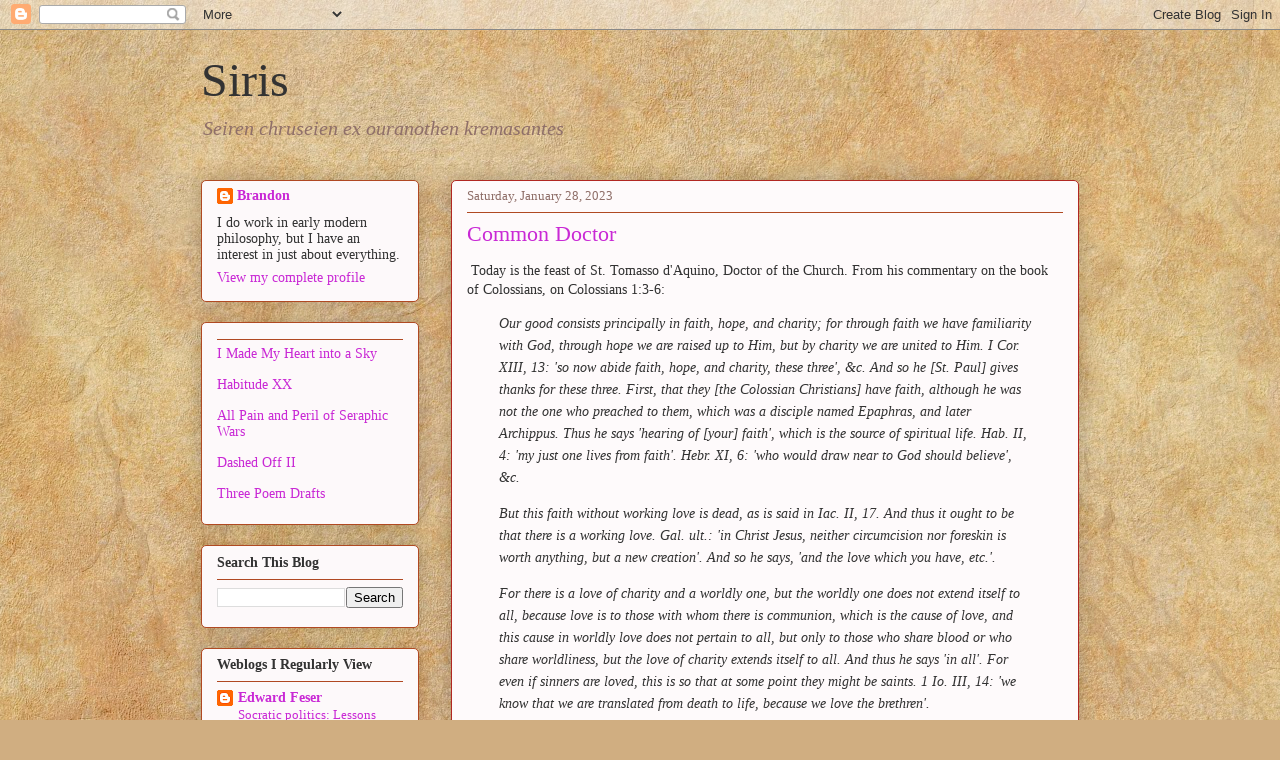

--- FILE ---
content_type: text/html; charset=UTF-8
request_url: https://branemrys.blogspot.com/2023_01_22_archive.html
body_size: 48843
content:
<!DOCTYPE html>
<html class='v2' dir='ltr' lang='en'>
<head>
<link href='https://www.blogger.com/static/v1/widgets/335934321-css_bundle_v2.css' rel='stylesheet' type='text/css'/>
<meta content='width=1100' name='viewport'/>
<meta content='text/html; charset=UTF-8' http-equiv='Content-Type'/>
<meta content='blogger' name='generator'/>
<link href='https://branemrys.blogspot.com/favicon.ico' rel='icon' type='image/x-icon'/>
<link href='http://branemrys.blogspot.com/2023_01_22_archive.html' rel='canonical'/>
<link rel="alternate" type="application/atom+xml" title="Siris - Atom" href="https://branemrys.blogspot.com/feeds/posts/default" />
<link rel="alternate" type="application/rss+xml" title="Siris - RSS" href="https://branemrys.blogspot.com/feeds/posts/default?alt=rss" />
<link rel="service.post" type="application/atom+xml" title="Siris - Atom" href="https://draft.blogger.com/feeds/7193878/posts/default" />
<!--Can't find substitution for tag [blog.ieCssRetrofitLinks]-->
<meta content='http://branemrys.blogspot.com/2023_01_22_archive.html' property='og:url'/>
<meta content='Siris' property='og:title'/>
<meta content='&lt;em&gt;Seiren chruseien ex ouranothen kremasantes&lt;/em&gt;' property='og:description'/>
<title>Siris: 01/22/23</title>
<style id='page-skin-1' type='text/css'><!--
/*
-----------------------------------------------
Blogger Template Style
Name:     Awesome Inc.
Designer: Tina Chen
URL:      tinachen.org
----------------------------------------------- */
/* Variable definitions
====================
<Variable name="keycolor" description="Main Color" type="color" default="#ffffff"/>
<Group description="Page" selector="body">
<Variable name="body.font" description="Font" type="font"
default="normal normal 13px Arial, Tahoma, Helvetica, FreeSans, sans-serif"/>
<Variable name="body.background.color" description="Background Color" type="color" default="#000000"/>
<Variable name="body.text.color" description="Text Color" type="color" default="#ffffff"/>
</Group>
<Group description="Links" selector=".main-inner">
<Variable name="link.color" description="Link Color" type="color" default="#888888"/>
<Variable name="link.visited.color" description="Visited Color" type="color" default="#444444"/>
<Variable name="link.hover.color" description="Hover Color" type="color" default="#cccccc"/>
</Group>
<Group description="Blog Title" selector=".header h1">
<Variable name="header.font" description="Title Font" type="font"
default="normal bold 40px Arial, Tahoma, Helvetica, FreeSans, sans-serif"/>
<Variable name="header.text.color" description="Title Color" type="color" default="#323232" />
<Variable name="header.background.color" description="Header Background" type="color" default="transparent" />
</Group>
<Group description="Blog Description" selector=".header .description">
<Variable name="description.font" description="Font" type="font"
default="normal normal 14px Arial, Tahoma, Helvetica, FreeSans, sans-serif"/>
<Variable name="description.text.color" description="Text Color" type="color"
default="#323232" />
</Group>
<Group description="Tabs Text" selector=".tabs-inner .widget li a">
<Variable name="tabs.font" description="Font" type="font"
default="normal bold 14px Arial, Tahoma, Helvetica, FreeSans, sans-serif"/>
<Variable name="tabs.text.color" description="Text Color" type="color" default="#323232"/>
<Variable name="tabs.selected.text.color" description="Selected Color" type="color" default="#323232"/>
</Group>
<Group description="Tabs Background" selector=".tabs-outer .PageList">
<Variable name="tabs.background.color" description="Background Color" type="color" default="#141414"/>
<Variable name="tabs.selected.background.color" description="Selected Color" type="color" default="#444444"/>
<Variable name="tabs.border.color" description="Border Color" type="color" default="#b04922"/>
</Group>
<Group description="Date Header" selector=".main-inner .widget h2.date-header, .main-inner .widget h2.date-header span">
<Variable name="date.font" description="Font" type="font"
default="normal normal 14px Arial, Tahoma, Helvetica, FreeSans, sans-serif"/>
<Variable name="date.text.color" description="Text Color" type="color" default="#666666"/>
<Variable name="date.border.color" description="Border Color" type="color" default="#b04922"/>
</Group>
<Group description="Post Title" selector="h3.post-title, h4, h3.post-title a">
<Variable name="post.title.font" description="Font" type="font"
default="normal bold 22px Arial, Tahoma, Helvetica, FreeSans, sans-serif"/>
<Variable name="post.title.text.color" description="Text Color" type="color" default="#323232"/>
</Group>
<Group description="Post Background" selector=".post">
<Variable name="post.background.color" description="Background Color" type="color" default="#fdf9fa" />
<Variable name="post.border.color" description="Border Color" type="color" default="#b04922" />
<Variable name="post.border.bevel.color" description="Bevel Color" type="color" default="#b04922"/>
</Group>
<Group description="Gadget Title" selector="h2">
<Variable name="widget.title.font" description="Font" type="font"
default="normal bold 14px Arial, Tahoma, Helvetica, FreeSans, sans-serif"/>
<Variable name="widget.title.text.color" description="Text Color" type="color" default="#323232"/>
</Group>
<Group description="Gadget Text" selector=".sidebar .widget">
<Variable name="widget.font" description="Font" type="font"
default="normal normal 14px Arial, Tahoma, Helvetica, FreeSans, sans-serif"/>
<Variable name="widget.text.color" description="Text Color" type="color" default="#323232"/>
<Variable name="widget.alternate.text.color" description="Alternate Color" type="color" default="#666666"/>
</Group>
<Group description="Gadget Links" selector=".sidebar .widget">
<Variable name="widget.link.color" description="Link Color" type="color" default="#d429b8"/>
<Variable name="widget.link.visited.color" description="Visited Color" type="color" default="#7c176c"/>
<Variable name="widget.link.hover.color" description="Hover Color" type="color" default="#d429b8"/>
</Group>
<Group description="Gadget Background" selector=".sidebar .widget">
<Variable name="widget.background.color" description="Background Color" type="color" default="#141414"/>
<Variable name="widget.border.color" description="Border Color" type="color" default="#222222"/>
<Variable name="widget.border.bevel.color" description="Bevel Color" type="color" default="#000000"/>
</Group>
<Group description="Sidebar Background" selector=".column-left-inner .column-right-inner">
<Variable name="widget.outer.background.color" description="Background Color" type="color" default="transparent" />
</Group>
<Group description="Images" selector=".main-inner">
<Variable name="image.background.color" description="Background Color" type="color" default="transparent"/>
<Variable name="image.border.color" description="Border Color" type="color" default="transparent"/>
</Group>
<Group description="Feed" selector=".blog-feeds">
<Variable name="feed.text.color" description="Text Color" type="color" default="#323232"/>
</Group>
<Group description="Feed Links" selector=".blog-feeds">
<Variable name="feed.link.color" description="Link Color" type="color" default="#d429b8"/>
<Variable name="feed.link.visited.color" description="Visited Color" type="color" default="#7c176c"/>
<Variable name="feed.link.hover.color" description="Hover Color" type="color" default="#d429b8"/>
</Group>
<Group description="Pager" selector=".blog-pager">
<Variable name="pager.background.color" description="Background Color" type="color" default="#fefafb" />
</Group>
<Group description="Footer" selector=".footer-outer">
<Variable name="footer.background.color" description="Background Color" type="color" default="#fdf9fa" />
<Variable name="footer.text.color" description="Text Color" type="color" default="#323232" />
</Group>
<Variable name="title.shadow.spread" description="Title Shadow" type="length" default="-1px" min="-1px" max="100px"/>
<Variable name="body.background" description="Body Background" type="background"
color="#fbf5f4"
default="$(color) none repeat scroll top left"/>
<Variable name="body.background.gradient.cap" description="Body Gradient Cap" type="url"
default="none"/>
<Variable name="body.background.size" description="Body Background Size" type="string" default="auto"/>
<Variable name="tabs.background.gradient" description="Tabs Background Gradient" type="url"
default="none"/>
<Variable name="header.background.gradient" description="Header Background Gradient" type="url" default="none" />
<Variable name="header.padding.top" description="Header Top Padding" type="length" default="22px" min="0" max="100px"/>
<Variable name="header.margin.top" description="Header Top Margin" type="length" default="0" min="0" max="100px"/>
<Variable name="header.margin.bottom" description="Header Bottom Margin" type="length" default="0" min="0" max="100px"/>
<Variable name="widget.padding.top" description="Widget Padding Top" type="length" default="8px" min="0" max="20px"/>
<Variable name="widget.padding.side" description="Widget Padding Side" type="length" default="15px" min="0" max="100px"/>
<Variable name="widget.outer.margin.top" description="Widget Top Margin" type="length" default="0" min="0" max="100px"/>
<Variable name="widget.outer.background.gradient" description="Gradient" type="url" default="none" />
<Variable name="widget.border.radius" description="Gadget Border Radius" type="length" default="0" min="0" max="100px"/>
<Variable name="outer.shadow.spread" description="Outer Shadow Size" type="length" default="0" min="0" max="100px"/>
<Variable name="date.header.border.radius.top" description="Date Header Border Radius Top" type="length" default="0" min="0" max="100px"/>
<Variable name="date.header.position" description="Date Header Position" type="length" default="15px" min="0" max="100px"/>
<Variable name="date.space" description="Date Space" type="length" default="30px" min="0" max="100px"/>
<Variable name="date.position" description="Date Float" type="string" default="static" />
<Variable name="date.padding.bottom" description="Date Padding Bottom" type="length" default="0" min="0" max="100px"/>
<Variable name="date.border.size" description="Date Border Size" type="length" default="0" min="0" max="10px"/>
<Variable name="date.background" description="Date Background" type="background" color="transparent"
default="$(color) none no-repeat scroll top left" />
<Variable name="date.first.border.radius.top" description="Date First top radius" type="length" default="5px" min="0" max="100px"/>
<Variable name="date.last.space.bottom" description="Date Last Space Bottom" type="length"
default="20px" min="0" max="100px"/>
<Variable name="date.last.border.radius.bottom" description="Date Last bottom radius" type="length" default="5px" min="0" max="100px"/>
<Variable name="post.first.padding.top" description="First Post Padding Top" type="length" default="0" min="0" max="100px"/>
<Variable name="image.shadow.spread" description="Image Shadow Size" type="length" default="0" min="0" max="100px"/>
<Variable name="image.border.radius" description="Image Border Radius" type="length" default="0" min="0" max="100px"/>
<Variable name="separator.outdent" description="Separator Outdent" type="length" default="15px" min="0" max="100px"/>
<Variable name="title.separator.border.size" description="Widget Title Border Size" type="length" default="1px" min="0" max="10px"/>
<Variable name="list.separator.border.size" description="List Separator Border Size" type="length" default="1px" min="0" max="10px"/>
<Variable name="shadow.spread" description="Shadow Size" type="length" default="0" min="0" max="100px"/>
<Variable name="startSide" description="Side where text starts in blog language" type="automatic" default="left"/>
<Variable name="endSide" description="Side where text ends in blog language" type="automatic" default="right"/>
<Variable name="date.side" description="Side where date header is placed" type="string" default="right"/>
<Variable name="pager.border.radius.top" description="Pager Border Top Radius" type="length" default="5px" min="0" max="100px"/>
<Variable name="pager.space.top" description="Pager Top Space" type="length" default="1em" min="0" max="20em"/>
<Variable name="footer.background.gradient" description="Background Gradient" type="url" default="none" />
<Variable name="mobile.background.size" description="Mobile Background Size" type="string"
default="auto"/>
<Variable name="mobile.background.overlay" description="Mobile Background Overlay" type="string"
default="transparent none repeat scroll top left"/>
<Variable name="mobile.button.color" description="Mobile Button Color" type="color" default="#ffffff" />
*/
/* Content
----------------------------------------------- */
body {
font: normal normal 14px Georgia, Utopia, 'Palatino Linotype', Palatino, serif;;
color: #323232;
background: #d0ae81 url(//themes.googleusercontent.com/image?id=1NpSBV_6Ldmxs4rsbCFvIwpxIqy6JGxU2pqvYXeKcMMtCLFP-uyDsOo2joHu3kH0nqVKA) repeat fixed top center /* Credit: bopshops (http://www.istockphoto.com/googleimages.php?id=9756086&platform=blogger) */;
}
html body .content-outer {
min-width: 0;
max-width: 100%;
width: 100%;
}
a:link {
text-decoration: none;
color: #d429b8;
}
a:visited {
text-decoration: none;
color: #7c176c;
}
a:hover {
text-decoration: underline;
color: #d429b8;
}
.body-fauxcolumn-outer .cap-top {
position: absolute;
z-index: 1;
height: 276px;
width: 100%;
background: transparent none repeat-x scroll top left;
_background-image: none;
}
/* Columns
----------------------------------------------- */
.content-inner {
padding: 0;
}
.header-inner .section {
margin: 0 16px;
}
.tabs-inner .section {
margin: 0 16px;
}
.main-inner {
padding-top: 30px;
}
.main-inner .column-center-inner,
.main-inner .column-left-inner,
.main-inner .column-right-inner {
padding: 0 5px;
}
*+html body .main-inner .column-center-inner {
margin-top: -30px;
}
#layout .main-inner .column-center-inner {
margin-top: 0;
}
/* Header
----------------------------------------------- */
.header-outer {
margin: 0 0 0 0;
background: transparent none repeat scroll 0 0;
}
.Header h1 {
font: normal normal 48px Georgia, Utopia, 'Palatino Linotype', Palatino, serif;;
color: #333333;
text-shadow: 0 0 -1px #000000;
}
.Header h1 a {
color: #333333;
}
.Header .description {
font: normal normal 20px Georgia, Utopia, 'Palatino Linotype', Palatino, serif;
color: #8f6f69;
}
.header-inner .Header .titlewrapper,
.header-inner .Header .descriptionwrapper {
padding-left: 0;
padding-right: 0;
margin-bottom: 0;
}
.header-inner .Header .titlewrapper {
padding-top: 22px;
}
/* Tabs
----------------------------------------------- */
.tabs-outer {
overflow: hidden;
position: relative;
background: #c9ad87 url(//www.blogblog.com/1kt/awesomeinc/tabs_gradient_light.png) repeat scroll 0 0;
}
#layout .tabs-outer {
overflow: visible;
}
.tabs-cap-top, .tabs-cap-bottom {
position: absolute;
width: 100%;
border-top: 1px solid #8f6f69;
}
.tabs-cap-bottom {
bottom: 0;
}
.tabs-inner .widget li a {
display: inline-block;
margin: 0;
padding: .6em 1.5em;
font: normal normal 13px Georgia, Utopia, 'Palatino Linotype', Palatino, serif;;
color: #323232;
border-top: 1px solid #8f6f69;
border-bottom: 1px solid #8f6f69;
border-left: 1px solid #8f6f69;
height: 16px;
line-height: 16px;
}
.tabs-inner .widget li:last-child a {
border-right: 1px solid #8f6f69;
}
.tabs-inner .widget li.selected a, .tabs-inner .widget li a:hover {
background: #6f604a url(//www.blogblog.com/1kt/awesomeinc/tabs_gradient_light.png) repeat-x scroll 0 -100px;
color: #ffffff;
}
/* Headings
----------------------------------------------- */
h2 {
font: normal bold 14px Georgia, Utopia, 'Palatino Linotype', Palatino, serif;;
color: #333333;
}
/* Widgets
----------------------------------------------- */
.main-inner .section {
margin: 0 27px;
padding: 0;
}
.main-inner .column-left-outer,
.main-inner .column-right-outer {
margin-top: 0;
}
#layout .main-inner .column-left-outer,
#layout .main-inner .column-right-outer {
margin-top: 0;
}
.main-inner .column-left-inner,
.main-inner .column-right-inner {
background: transparent none repeat 0 0;
-moz-box-shadow: 0 0 0 rgba(0, 0, 0, .2);
-webkit-box-shadow: 0 0 0 rgba(0, 0, 0, .2);
-goog-ms-box-shadow: 0 0 0 rgba(0, 0, 0, .2);
box-shadow: 0 0 0 rgba(0, 0, 0, .2);
-moz-border-radius: 5px;
-webkit-border-radius: 5px;
-goog-ms-border-radius: 5px;
border-radius: 5px;
}
#layout .main-inner .column-left-inner,
#layout .main-inner .column-right-inner {
margin-top: 0;
}
.sidebar .widget {
font: normal normal 14px Georgia, Utopia, 'Palatino Linotype', Palatino, serif;;
color: #333333;
}
.sidebar .widget a:link {
color: #c929d5;
}
.sidebar .widget a:visited {
color: #75177d;
}
.sidebar .widget a:hover {
color: #c929d5;
}
.sidebar .widget h2 {
text-shadow: 0 0 -1px #000000;
}
.main-inner .widget {
background-color: #fdf9fa;
border: 1px solid #b04922;
padding: 0 15px 15px;
margin: 20px -16px;
-moz-box-shadow: 0 0 20px rgba(0, 0, 0, .2);
-webkit-box-shadow: 0 0 20px rgba(0, 0, 0, .2);
-goog-ms-box-shadow: 0 0 20px rgba(0, 0, 0, .2);
box-shadow: 0 0 20px rgba(0, 0, 0, .2);
-moz-border-radius: 5px;
-webkit-border-radius: 5px;
-goog-ms-border-radius: 5px;
border-radius: 5px;
}
.main-inner .widget h2 {
margin: 0 -0;
padding: .6em 0 .5em;
border-bottom: 1px solid transparent;
}
.footer-inner .widget h2 {
padding: 0 0 .4em;
border-bottom: 1px solid transparent;
}
.main-inner .widget h2 + div, .footer-inner .widget h2 + div {
border-top: 1px solid #b04922;
padding-top: 8px;
}
.main-inner .widget .widget-content {
margin: 0 -0;
padding: 7px 0 0;
}
.main-inner .widget ul, .main-inner .widget #ArchiveList ul.flat {
margin: -8px -15px 0;
padding: 0;
list-style: none;
}
.main-inner .widget #ArchiveList {
margin: -8px 0 0;
}
.main-inner .widget ul li, .main-inner .widget #ArchiveList ul.flat li {
padding: .5em 15px;
text-indent: 0;
color: #656565;
border-top: 0 solid #b04922;
border-bottom: 1px solid transparent;
}
.main-inner .widget #ArchiveList ul li {
padding-top: .25em;
padding-bottom: .25em;
}
.main-inner .widget ul li:first-child, .main-inner .widget #ArchiveList ul.flat li:first-child {
border-top: none;
}
.main-inner .widget ul li:last-child, .main-inner .widget #ArchiveList ul.flat li:last-child {
border-bottom: none;
}
.post-body {
position: relative;
}
.main-inner .widget .post-body ul {
padding: 0 2.5em;
margin: .5em 0;
list-style: disc;
}
.main-inner .widget .post-body ul li {
padding: 0.25em 0;
margin-bottom: .25em;
color: #323232;
border: none;
}
.footer-inner .widget ul {
padding: 0;
list-style: none;
}
.widget .zippy {
color: #656565;
}
/* Posts
----------------------------------------------- */
body .main-inner .Blog {
padding: 0;
margin-bottom: 1em;
background-color: transparent;
border: none;
-moz-box-shadow: 0 0 0 rgba(0, 0, 0, 0);
-webkit-box-shadow: 0 0 0 rgba(0, 0, 0, 0);
-goog-ms-box-shadow: 0 0 0 rgba(0, 0, 0, 0);
box-shadow: 0 0 0 rgba(0, 0, 0, 0);
}
.main-inner .section:last-child .Blog:last-child {
padding: 0;
margin-bottom: 1em;
}
.main-inner .widget h2.date-header {
margin: 0 -15px 1px;
padding: 0 0 0 0;
font: normal normal 13px Georgia, Utopia, 'Palatino Linotype', Palatino, serif;;
color: #8f6f69;
background: transparent none no-repeat scroll top left;
border-top: 0 solid #b12722;
border-bottom: 1px solid transparent;
-moz-border-radius-topleft: 0;
-moz-border-radius-topright: 0;
-webkit-border-top-left-radius: 0;
-webkit-border-top-right-radius: 0;
border-top-left-radius: 0;
border-top-right-radius: 0;
position: static;
bottom: 100%;
right: 15px;
text-shadow: 0 0 -1px #000000;
}
.main-inner .widget h2.date-header span {
font: normal normal 13px Georgia, Utopia, 'Palatino Linotype', Palatino, serif;;
display: block;
padding: .5em 15px;
border-left: 0 solid #b12722;
border-right: 0 solid #b12722;
}
.date-outer {
position: relative;
margin: 30px 0 20px;
padding: 0 15px;
background-color: #fefafb;
border: 1px solid #b12722;
-moz-box-shadow: 0 0 20px rgba(0, 0, 0, .2);
-webkit-box-shadow: 0 0 20px rgba(0, 0, 0, .2);
-goog-ms-box-shadow: 0 0 20px rgba(0, 0, 0, .2);
box-shadow: 0 0 20px rgba(0, 0, 0, .2);
-moz-border-radius: 5px;
-webkit-border-radius: 5px;
-goog-ms-border-radius: 5px;
border-radius: 5px;
}
.date-outer:first-child {
margin-top: 0;
}
.date-outer:last-child {
margin-bottom: 20px;
-moz-border-radius-bottomleft: 5px;
-moz-border-radius-bottomright: 5px;
-webkit-border-bottom-left-radius: 5px;
-webkit-border-bottom-right-radius: 5px;
-goog-ms-border-bottom-left-radius: 5px;
-goog-ms-border-bottom-right-radius: 5px;
border-bottom-left-radius: 5px;
border-bottom-right-radius: 5px;
}
.date-posts {
margin: 0 -0;
padding: 0 0;
clear: both;
}
.post-outer, .inline-ad {
border-top: 1px solid #b12722;
margin: 0 -0;
padding: 15px 0;
}
.post-outer {
padding-bottom: 10px;
}
.post-outer:first-child {
padding-top: 0;
border-top: none;
}
.post-outer:last-child, .inline-ad:last-child {
border-bottom: none;
}
.post-body {
position: relative;
}
.post-body img {
padding: 8px;
background: #ffffff;
border: 1px solid #cbcbcb;
-moz-box-shadow: 0 0 20px rgba(0, 0, 0, .2);
-webkit-box-shadow: 0 0 20px rgba(0, 0, 0, .2);
box-shadow: 0 0 20px rgba(0, 0, 0, .2);
-moz-border-radius: 5px;
-webkit-border-radius: 5px;
border-radius: 5px;
}
h3.post-title, h4 {
font: normal normal 22px Georgia, Utopia, 'Palatino Linotype', Palatino, serif;
color: #c929d5;
}
h3.post-title a {
font: normal normal 22px Georgia, Utopia, 'Palatino Linotype', Palatino, serif;
color: #c929d5;
}
h3.post-title a:hover {
color: #d429b8;
text-decoration: underline;
}
.post-header {
margin: 0 0 1em;
}
.post-body {
line-height: 1.4;
}
.post-outer h2 {
color: #323232;
}
.post-footer {
margin: 1.5em 0 0;
}
#blog-pager {
padding: 15px;
font-size: 120%;
background-color: #fefafb;
border: 1px solid #b04922;
-moz-box-shadow: 0 0 20px rgba(0, 0, 0, .2);
-webkit-box-shadow: 0 0 20px rgba(0, 0, 0, .2);
-goog-ms-box-shadow: 0 0 20px rgba(0, 0, 0, .2);
box-shadow: 0 0 20px rgba(0, 0, 0, .2);
-moz-border-radius: 5px;
-webkit-border-radius: 5px;
-goog-ms-border-radius: 5px;
border-radius: 5px;
-moz-border-radius-topleft: 5px;
-moz-border-radius-topright: 5px;
-webkit-border-top-left-radius: 5px;
-webkit-border-top-right-radius: 5px;
-goog-ms-border-top-left-radius: 5px;
-goog-ms-border-top-right-radius: 5px;
border-top-left-radius: 5px;
border-top-right-radius-topright: 5px;
margin-top: 1em;
}
.blog-feeds, .post-feeds {
margin: 1em 0;
text-align: center;
color: #333333;
}
.blog-feeds a, .post-feeds a {
color: #c929d5;
}
.blog-feeds a:visited, .post-feeds a:visited {
color: #75177d;
}
.blog-feeds a:hover, .post-feeds a:hover {
color: #c929d5;
}
.post-outer .comments {
margin-top: 2em;
}
/* Comments
----------------------------------------------- */
.comments .comments-content .icon.blog-author {
background-repeat: no-repeat;
background-image: url([data-uri]);
}
.comments .comments-content .loadmore a {
border-top: 1px solid #8f6f69;
border-bottom: 1px solid #8f6f69;
}
.comments .continue {
border-top: 2px solid #8f6f69;
}
/* Footer
----------------------------------------------- */
.footer-outer {
margin: -20px 0 -1px;
padding: 20px 0 0;
color: #333333;
overflow: hidden;
}
.footer-fauxborder-left {
border-top: 1px solid #b04922;
background: #fefafb none repeat scroll 0 0;
-moz-box-shadow: 0 0 20px rgba(0, 0, 0, .2);
-webkit-box-shadow: 0 0 20px rgba(0, 0, 0, .2);
-goog-ms-box-shadow: 0 0 20px rgba(0, 0, 0, .2);
box-shadow: 0 0 20px rgba(0, 0, 0, .2);
margin: 0 -20px;
}
/* Mobile
----------------------------------------------- */
body.mobile {
background-size: auto;
}
.mobile .body-fauxcolumn-outer {
background: transparent none repeat scroll top left;
}
*+html body.mobile .main-inner .column-center-inner {
margin-top: 0;
}
.mobile .main-inner .widget {
padding: 0 0 15px;
}
.mobile .main-inner .widget h2 + div,
.mobile .footer-inner .widget h2 + div {
border-top: none;
padding-top: 0;
}
.mobile .footer-inner .widget h2 {
padding: 0.5em 0;
border-bottom: none;
}
.mobile .main-inner .widget .widget-content {
margin: 0;
padding: 7px 0 0;
}
.mobile .main-inner .widget ul,
.mobile .main-inner .widget #ArchiveList ul.flat {
margin: 0 -15px 0;
}
.mobile .main-inner .widget h2.date-header {
right: 0;
}
.mobile .date-header span {
padding: 0.4em 0;
}
.mobile .date-outer:first-child {
margin-bottom: 0;
border: 1px solid #b12722;
-moz-border-radius-topleft: 5px;
-moz-border-radius-topright: 5px;
-webkit-border-top-left-radius: 5px;
-webkit-border-top-right-radius: 5px;
-goog-ms-border-top-left-radius: 5px;
-goog-ms-border-top-right-radius: 5px;
border-top-left-radius: 5px;
border-top-right-radius: 5px;
}
.mobile .date-outer {
border-color: #b12722;
border-width: 0 1px 1px;
}
.mobile .date-outer:last-child {
margin-bottom: 0;
}
.mobile .main-inner {
padding: 0;
}
.mobile .header-inner .section {
margin: 0;
}
.mobile .post-outer, .mobile .inline-ad {
padding: 5px 0;
}
.mobile .tabs-inner .section {
margin: 0 10px;
}
.mobile .main-inner .widget h2 {
margin: 0;
padding: 0;
}
.mobile .main-inner .widget h2.date-header span {
padding: 0;
}
.mobile .main-inner .widget .widget-content {
margin: 0;
padding: 7px 0 0;
}
.mobile #blog-pager {
border: 1px solid transparent;
background: #fefafb none repeat scroll 0 0;
}
.mobile .main-inner .column-left-inner,
.mobile .main-inner .column-right-inner {
background: transparent none repeat 0 0;
-moz-box-shadow: none;
-webkit-box-shadow: none;
-goog-ms-box-shadow: none;
box-shadow: none;
}
.mobile .date-posts {
margin: 0;
padding: 0;
}
.mobile .footer-fauxborder-left {
margin: 0;
border-top: inherit;
}
.mobile .main-inner .section:last-child .Blog:last-child {
margin-bottom: 0;
}
.mobile-index-contents {
color: #323232;
}
.mobile .mobile-link-button {
background: #d429b8 url(//www.blogblog.com/1kt/awesomeinc/tabs_gradient_light.png) repeat scroll 0 0;
}
.mobile-link-button a:link, .mobile-link-button a:visited {
color: #ffffff;
}
.mobile .tabs-inner .PageList .widget-content {
background: transparent;
border-top: 1px solid;
border-color: #8f6f69;
color: #323232;
}
.mobile .tabs-inner .PageList .widget-content .pagelist-arrow {
border-left: 1px solid #8f6f69;
}
blockquote {
font-style:italic;
padding:0 32px;
line-height:1.6;
margin:0 0 .6em 0;
}
--></style>
<style id='template-skin-1' type='text/css'><!--
body {
min-width: 910px;
}
.content-outer, .content-fauxcolumn-outer, .region-inner {
min-width: 910px;
max-width: 910px;
_width: 910px;
}
.main-inner .columns {
padding-left: 250px;
padding-right: 0px;
}
.main-inner .fauxcolumn-center-outer {
left: 250px;
right: 0px;
/* IE6 does not respect left and right together */
_width: expression(this.parentNode.offsetWidth -
parseInt("250px") -
parseInt("0px") + 'px');
}
.main-inner .fauxcolumn-left-outer {
width: 250px;
}
.main-inner .fauxcolumn-right-outer {
width: 0px;
}
.main-inner .column-left-outer {
width: 250px;
right: 100%;
margin-left: -250px;
}
.main-inner .column-right-outer {
width: 0px;
margin-right: -0px;
}
#layout {
min-width: 0;
}
#layout .content-outer {
min-width: 0;
width: 800px;
}
#layout .region-inner {
min-width: 0;
width: auto;
}
body#layout div.add_widget {
padding: 8px;
}
body#layout div.add_widget a {
margin-left: 32px;
}
--></style>
<style>
    body {background-image:url(\/\/themes.googleusercontent.com\/image?id=1NpSBV_6Ldmxs4rsbCFvIwpxIqy6JGxU2pqvYXeKcMMtCLFP-uyDsOo2joHu3kH0nqVKA);}
    
@media (max-width: 200px) { body {background-image:url(\/\/themes.googleusercontent.com\/image?id=1NpSBV_6Ldmxs4rsbCFvIwpxIqy6JGxU2pqvYXeKcMMtCLFP-uyDsOo2joHu3kH0nqVKA&options=w200);}}
@media (max-width: 400px) and (min-width: 201px) { body {background-image:url(\/\/themes.googleusercontent.com\/image?id=1NpSBV_6Ldmxs4rsbCFvIwpxIqy6JGxU2pqvYXeKcMMtCLFP-uyDsOo2joHu3kH0nqVKA&options=w400);}}
@media (max-width: 800px) and (min-width: 401px) { body {background-image:url(\/\/themes.googleusercontent.com\/image?id=1NpSBV_6Ldmxs4rsbCFvIwpxIqy6JGxU2pqvYXeKcMMtCLFP-uyDsOo2joHu3kH0nqVKA&options=w800);}}
@media (max-width: 1200px) and (min-width: 801px) { body {background-image:url(\/\/themes.googleusercontent.com\/image?id=1NpSBV_6Ldmxs4rsbCFvIwpxIqy6JGxU2pqvYXeKcMMtCLFP-uyDsOo2joHu3kH0nqVKA&options=w1200);}}
/* Last tag covers anything over one higher than the previous max-size cap. */
@media (min-width: 1201px) { body {background-image:url(\/\/themes.googleusercontent.com\/image?id=1NpSBV_6Ldmxs4rsbCFvIwpxIqy6JGxU2pqvYXeKcMMtCLFP-uyDsOo2joHu3kH0nqVKA&options=w1600);}}
  </style>
<link href='https://draft.blogger.com/dyn-css/authorization.css?targetBlogID=7193878&amp;zx=2c91c73b-eee1-43eb-a73d-c8de3e5a926b' media='none' onload='if(media!=&#39;all&#39;)media=&#39;all&#39;' rel='stylesheet'/><noscript><link href='https://draft.blogger.com/dyn-css/authorization.css?targetBlogID=7193878&amp;zx=2c91c73b-eee1-43eb-a73d-c8de3e5a926b' rel='stylesheet'/></noscript>
<meta name='google-adsense-platform-account' content='ca-host-pub-1556223355139109'/>
<meta name='google-adsense-platform-domain' content='blogspot.com'/>

</head>
<body class='loading'>
<div class='navbar section' id='navbar' name='Navbar'><div class='widget Navbar' data-version='1' id='Navbar1'><script type="text/javascript">
    function setAttributeOnload(object, attribute, val) {
      if(window.addEventListener) {
        window.addEventListener('load',
          function(){ object[attribute] = val; }, false);
      } else {
        window.attachEvent('onload', function(){ object[attribute] = val; });
      }
    }
  </script>
<div id="navbar-iframe-container"></div>
<script type="text/javascript" src="https://apis.google.com/js/platform.js"></script>
<script type="text/javascript">
      gapi.load("gapi.iframes:gapi.iframes.style.bubble", function() {
        if (gapi.iframes && gapi.iframes.getContext) {
          gapi.iframes.getContext().openChild({
              url: 'https://draft.blogger.com/navbar/7193878?origin\x3dhttps://branemrys.blogspot.com',
              where: document.getElementById("navbar-iframe-container"),
              id: "navbar-iframe"
          });
        }
      });
    </script><script type="text/javascript">
(function() {
var script = document.createElement('script');
script.type = 'text/javascript';
script.src = '//pagead2.googlesyndication.com/pagead/js/google_top_exp.js';
var head = document.getElementsByTagName('head')[0];
if (head) {
head.appendChild(script);
}})();
</script>
</div></div>
<div class='body-fauxcolumns'>
<div class='fauxcolumn-outer body-fauxcolumn-outer'>
<div class='cap-top'>
<div class='cap-left'></div>
<div class='cap-right'></div>
</div>
<div class='fauxborder-left'>
<div class='fauxborder-right'></div>
<div class='fauxcolumn-inner'>
</div>
</div>
<div class='cap-bottom'>
<div class='cap-left'></div>
<div class='cap-right'></div>
</div>
</div>
</div>
<div class='content'>
<div class='content-fauxcolumns'>
<div class='fauxcolumn-outer content-fauxcolumn-outer'>
<div class='cap-top'>
<div class='cap-left'></div>
<div class='cap-right'></div>
</div>
<div class='fauxborder-left'>
<div class='fauxborder-right'></div>
<div class='fauxcolumn-inner'>
</div>
</div>
<div class='cap-bottom'>
<div class='cap-left'></div>
<div class='cap-right'></div>
</div>
</div>
</div>
<div class='content-outer'>
<div class='content-cap-top cap-top'>
<div class='cap-left'></div>
<div class='cap-right'></div>
</div>
<div class='fauxborder-left content-fauxborder-left'>
<div class='fauxborder-right content-fauxborder-right'></div>
<div class='content-inner'>
<header>
<div class='header-outer'>
<div class='header-cap-top cap-top'>
<div class='cap-left'></div>
<div class='cap-right'></div>
</div>
<div class='fauxborder-left header-fauxborder-left'>
<div class='fauxborder-right header-fauxborder-right'></div>
<div class='region-inner header-inner'>
<div class='header section' id='header' name='Header'><div class='widget Header' data-version='1' id='Header1'>
<div id='header-inner'>
<div class='titlewrapper'>
<h1 class='title'>
<a href='https://branemrys.blogspot.com/'>
<a href="http://branemrys.blogspot.com/">Siris</a>
</a>
</h1>
</div>
<div class='descriptionwrapper'>
<p class='description'><span><em>Seiren chruseien ex ouranothen kremasantes</em></span></p>
</div>
</div>
</div></div>
</div>
</div>
<div class='header-cap-bottom cap-bottom'>
<div class='cap-left'></div>
<div class='cap-right'></div>
</div>
</div>
</header>
<div class='tabs-outer'>
<div class='tabs-cap-top cap-top'>
<div class='cap-left'></div>
<div class='cap-right'></div>
</div>
<div class='fauxborder-left tabs-fauxborder-left'>
<div class='fauxborder-right tabs-fauxborder-right'></div>
<div class='region-inner tabs-inner'>
<div class='tabs no-items section' id='crosscol' name='Cross-Column'></div>
<div class='tabs no-items section' id='crosscol-overflow' name='Cross-Column 2'></div>
</div>
</div>
<div class='tabs-cap-bottom cap-bottom'>
<div class='cap-left'></div>
<div class='cap-right'></div>
</div>
</div>
<div class='main-outer'>
<div class='main-cap-top cap-top'>
<div class='cap-left'></div>
<div class='cap-right'></div>
</div>
<div class='fauxborder-left main-fauxborder-left'>
<div class='fauxborder-right main-fauxborder-right'></div>
<div class='region-inner main-inner'>
<div class='columns fauxcolumns'>
<div class='fauxcolumn-outer fauxcolumn-center-outer'>
<div class='cap-top'>
<div class='cap-left'></div>
<div class='cap-right'></div>
</div>
<div class='fauxborder-left'>
<div class='fauxborder-right'></div>
<div class='fauxcolumn-inner'>
</div>
</div>
<div class='cap-bottom'>
<div class='cap-left'></div>
<div class='cap-right'></div>
</div>
</div>
<div class='fauxcolumn-outer fauxcolumn-left-outer'>
<div class='cap-top'>
<div class='cap-left'></div>
<div class='cap-right'></div>
</div>
<div class='fauxborder-left'>
<div class='fauxborder-right'></div>
<div class='fauxcolumn-inner'>
</div>
</div>
<div class='cap-bottom'>
<div class='cap-left'></div>
<div class='cap-right'></div>
</div>
</div>
<div class='fauxcolumn-outer fauxcolumn-right-outer'>
<div class='cap-top'>
<div class='cap-left'></div>
<div class='cap-right'></div>
</div>
<div class='fauxborder-left'>
<div class='fauxborder-right'></div>
<div class='fauxcolumn-inner'>
</div>
</div>
<div class='cap-bottom'>
<div class='cap-left'></div>
<div class='cap-right'></div>
</div>
</div>
<!-- corrects IE6 width calculation -->
<div class='columns-inner'>
<div class='column-center-outer'>
<div class='column-center-inner'>
<div class='main section' id='main' name='Main'><div class='widget Blog' data-version='1' id='Blog1'>
<div class='blog-posts hfeed'>

          <div class="date-outer">
        
<h2 class='date-header'><span>Saturday, January 28, 2023</span></h2>

          <div class="date-posts">
        
<div class='post-outer'>
<div class='post hentry uncustomized-post-template' itemprop='blogPost' itemscope='itemscope' itemtype='http://schema.org/BlogPosting'>
<meta content='7193878' itemprop='blogId'/>
<meta content='5991953147984585521' itemprop='postId'/>
<a name='5991953147984585521'></a>
<h3 class='post-title entry-title' itemprop='name'>
<a href='https://branemrys.blogspot.com/2023/01/common-doctor.html'>Common Doctor</a>
</h3>
<div class='post-header'>
<div class='post-header-line-1'></div>
</div>
<div class='post-body entry-content' id='post-body-5991953147984585521' itemprop='description articleBody'>
<p>&nbsp;Today is the feast of St. Tomasso d'Aquino, Doctor of the Church. From his commentary on the book of Colossians, on Colossians 1:3-6:</p><p></p><blockquote><p>Our good consists principally in faith, hope, and charity; for through faith we have familiarity with God, through hope we are raised up to Him, but by charity we are united to Him. I Cor. XIII, 13: 'so now abide faith, hope, and charity, these three', &amp;c. And so he [St. Paul] gives thanks for these three. First, that they [the Colossian Christians] have faith, although he was not the one who preached to them, which was a disciple named Epaphras, and later Archippus. Thus he says 'hearing of [your] faith', which is the source of spiritual life. Hab. II, 4: 'my just one lives from faith'. Hebr. XI, 6: 'who would draw near to God should believe', &amp;c.</p><p>But this faith without working love is dead, as is said in Iac. II, 17. And thus it ought to be that there is a working love. Gal. ult.: 'in Christ Jesus, neither circumcision nor foreskin is worth anything, but a new creation'. And so he says, 'and the love which you have, etc.'.</p><p>For there is a love of charity and a worldly one, but the worldly one does not extend itself to all, because love is to those with whom there is communion, which is the cause of love, and this cause in worldly love does not pertain to all, but only to those who share blood or who share worldliness, but the love of charity extends itself to all. And thus he says 'in all'. For even if sinners are loved, this is so that at some point they might be saints. 1 Io. III, 14: 'we know that we are translated from death to life, because we love the brethren'.</p><p>Moreover, the world's love has fruit in this world, but charity has it in eternal life. And this third he puts under hope, saying, 'according to the hope that is laid up', that is, according to eternal glory, which is called hope, because it is held as certain. Iob XIX, 27: 'laid up is my hope in my heart'.</p></blockquote><p></p><p>[<a href="https://aquinas.cc/la/en/~Col">Super ad Colossenses</a>, sect. 11, my translation]</p><p>If you want to read St. Thomas without getting too heavily into technical matters, I recommend the commentary on Colossians very highly; I think it's one of the best commentaries on Colossians ever written and it is a fairly good introduction to important elements of St. Thomas's theology, but it is also relatively short and readable.</p><p><br /></p>
<div style='clear: both;'></div>
</div>
<div class='post-footer'>
<div class='post-footer-line post-footer-line-1'>
<span class='post-author vcard'>
Posted by
<span class='fn' itemprop='author' itemscope='itemscope' itemtype='http://schema.org/Person'>
<meta content='https://draft.blogger.com/profile/06698839146562734910' itemprop='url'/>
<a class='g-profile' href='https://draft.blogger.com/profile/06698839146562734910' rel='author' title='author profile'>
<span itemprop='name'>Brandon</span>
</a>
</span>
</span>
<span class='post-timestamp'>
at
<meta content='http://branemrys.blogspot.com/2023/01/common-doctor.html' itemprop='url'/>
<a class='timestamp-link' href='https://branemrys.blogspot.com/2023/01/common-doctor.html' rel='bookmark' title='permanent link'><abbr class='published' itemprop='datePublished' title='2023-01-28T09:17:00-06:00'>9:17 AM</abbr></a>
</span>
<span class='post-comment-link'>
</span>
<span class='post-icons'>
<span class='item-action'>
<a href='https://draft.blogger.com/email-post/7193878/5991953147984585521' title='Email Post'>
<img alt='' class='icon-action' height='13' src='https://resources.blogblog.com/img/icon18_email.gif' width='18'/>
</a>
</span>
</span>
<div class='post-share-buttons goog-inline-block'>
</div>
</div>
<div class='post-footer-line post-footer-line-2'>
<span class='post-labels'>
</span>
</div>
<div class='post-footer-line post-footer-line-3'>
<span class='post-location'>
</span>
</div>
</div>
</div>
</div>

          </div></div>
        

          <div class="date-outer">
        
<h2 class='date-header'><span>Friday, January 27, 2023</span></h2>

          <div class="date-posts">
        
<div class='post-outer'>
<div class='post hentry uncustomized-post-template' itemprop='blogPost' itemscope='itemscope' itemtype='http://schema.org/BlogPosting'>
<meta content='7193878' itemprop='blogId'/>
<meta content='409310864003645677' itemprop='postId'/>
<a name='409310864003645677'></a>
<h3 class='post-title entry-title' itemprop='name'>
<a href='https://branemrys.blogspot.com/2023/01/dashed-off-iii.html'>Dashed Off III</a>
</h3>
<div class='post-header'>
<div class='post-header-line-1'></div>
</div>
<div class='post-body entry-content' id='post-body-409310864003645677' itemprop='description articleBody'>
<p>This completes the notebook that itself was finished in March 2022.</p><p><i>&nbsp;</i></p><p><i>Even if you rejected 'An unjust law is not a law', there are injustices so great that laws requiring them cease for most people to be tolerable as laws, even in the abstract.</i></p><p><i>There are forms of injustice that are inconsistent with any law at all.</i></p><p><i>-- Aristotle on brutality, adapted to commentary on the nature of law</i></p><p><i>To be a human being is to be a participant in a broader community in which other people at least in principle owe you things.</i></p><p><i>A causal account of truth in judgment must appeal to both objective causality and exemplar causality.</i></p><p><i>A problem with truth deflationism is that the truth schema really makes adequation to reach truth a practice essential to inquiry, as important to inquiry in general as equality in the form of the zeroable equation is to mathematics, and for much the same reason.</i></p><p><i>the sacraments as jural goods</i></p><p><i>Tradition suggests or anticipates an ideal that is captured by the minds involved in it, as best they may, and which they attempt to implement, as best they may.</i></p><p><i>Scripture as text is a mechanism or means for creating languages.</i></p><p><i>culture as a dynamic system of mnemonics</i></p><p><i>"The semiosphere is that same semiotic space outside of which semiosis itself cannot exist." Lotman</i></p><p><i>"It is not seemly to be famous." Boris Pasternak</i></p><p><i>Every sign has an eschatology.</i></p><p><i>learning, imagination, eloquence, wit, gaiety, sublimity as moods of morality</i></p><p><i>-- Gould takes NOMA to apply to art as well, and it is here where all the flaws of the position are most clearly seen.</i></p><p><i>The Good Samaritan did not do liberation theology; he saw a wounded man and helped him.</i></p><p><i>Since having a right is imputable, in the Trinity there are three subsistent rights sharing one unique natural title to all possible jural goods.</i></p><p><i>Both aristocracies and republics require semi-regular significant sacrifices -- heroisms -- to function.</i></p><p><i>Relative to the artisanal idea, the action is a work: idea -&gt; working (work-action, operation) -&gt; work-thing (opus).</i></p><p><i>intellectual property and juridical titles, publicity of idea as title to a *kind* of opus<br />-- the opus as juridical good vs the kind of opus as juridical good</i></p><p><i>juridical title<br />(1) on natural grounds<br />(2) on artificial grounds<br />(3) on sacral grounds</i></p><p><i>piacularity and the need to recognize title even where one's violation of the right is not culpable or even complicitous</i></p><p><i>The Incarnation is in part a gift of the Virgin, and therefore donatively hers in that respect; the Eucharist is therefore, more indirectly, donatively hers.</i></p><p><i>the intercessory authority of the Virgin and the filial piety of Christ as man</i></p><p><i>life, liberty, and pursuit of happiness as the three grades of equality</i></p><p><i>As the danger in writing is to overtell, the danger in a visual medium is to overshow.</i></p><p><i>the destructive character of credentialed class cultural self-segregation: the acceleration and expansion of oligarchical elitism -- every society can tolerate some of this, but as the credentialed class gets larger, it can create impermeable credential-bubbles, so that credentialed persons can limit their interaction with the rest of the population</i></p><p><i>the value of religious institutions in forcing different classes together at least sporadically</i></p><p><i>Ps 45:17 &amp; Lk 1:48</i></p><p><i>The first three days of creation parallel the second three days, with the latter bringing the regime of life to the contextual frame of the former.</i></p><p><i>It is natural to human beings to make things their own.</i></p><p><i>Jdg 13:18: And the angel of the Lord said to him, 'Why do you ask my name, seeing it is ineffable?'</i></p><p><i>iconoclasm as a reiteration or transposition of docetism</i></p><p><i>Each theological virtue anticipates an everlasting adornment of soul and body in heavenly life: faith will give way to vision and hope to possession or comprehension, while love will remain but reach its highest form of fruition.</i></p><p><i>romance and complimentary embarrassment</i></p><p><i>the Church as the sacramental cosmos</i></p><p><i>All art aspires to the condition of a sacrament, all literature to the condition of a scripture.</i></p><p><i>"The baptized man himself becomes a spring." Ratzinger</i></p><p><i>The liturgy itself is a higher actualization of those who participate in it.</i></p><p><i>The correct form of demythologizing is toward spirit, not flesh, toward heaven, not earth, toward glory, not dullness, toward something more than myth, not less.</i></p><p><i>The world of electric lights and radios and medicine is a world in which spirit and wonder and miracle are not so strange and remote from us as we had thought. (This is a common theme in our science fiction.)</i></p><p><i>Edwards's account of true virtue -- benevolence to being in general, the consent propensity and union of heart to being in general that is immediately exercised in a general good will -- is not a bad description of integral good character as such.</i></p><p><i>"Heaven and earth were created that the Son of God might be complete in a spouse." Jonathan Edwards</i></p><p><i>baptism : angelic creation :: confirmation : angelic confirmation in beatitude :: ordination : angelic exaltation under Christ as King of Angels and heavenly high priest</i></p><p><i>the intrinsic rituality of drama</i></p><p><i>First Christ must be present, then He must be offered for us.</i></p><p><i>the two ends of rites involving sacraments: to make the sacrament, to make the sacrament clear</i></p><p><i>Every sin is a distorted kind of love.</i></p><p><i>Academic jargon is liable to slip into states of sloppy convenience, using imprecise terms as if they were precise, using loose analogies as if they were explanatory accounts, not doing the work of analysis the situation actually requires</i></p><p><i>The particular form Hume's skepticism takes largely immunizes him from persuasion by argument, although not in the cases that lie near concerns and interests he already independently has.</i></p><p><i>-- 'unreasonable' in the Fourth Amendment as perhaps an indicator of common law (the reason of the common law) -- cf. Laura Donahue, who notes that Joseph Story holds something like this<br />-- cf. Coke's famous, "the common law itselfe is nothing else but reason".</i></p><p><i>the curtilage of doctrine</i></p><p><i>gift, sale, lease, bailment</i></p><p><i>privacy law as growing out trespass law</i></p><p><i>confidential and privileged communication &amp; the curtilage of the person</i></p><p><i>In popular telling, the Goodyear blimp Resolute is the only US craft to have operated under Letters of Marque and Reprisal since the War of 1812. It served briefly in Dec 1941 and early 1942 as an anti-submarine privateer on the California coast. (This seems, however, to be a legend; no formal letter was issued by Congress, although the Resolute does seem to have provided some reconnaissance assistance to the Navy for a short time.)</i></p><p><i>We represent time as dynamical because we measure it by change.</i></p><p><i>convening powers in government</i></p><p><i>contrition in confession, confession the first part of satisfaction<br />-- contrition is virtual confession and confession is virtual satisfaction</i></p><p><i>"Satisfaction is part of penance as a sacrament, and a fruit of penance as a virtue." Aquinas ST 3.90.2ad3</i></p><p><i>The confession one must have in the confessional is confession that expresses contrition and begins satisfaction by accepting the authority of the tribunal of mercy.</i></p><p><i>Penitence is a medicine if its contrition, confession, and satisfaction are true and sure, but where necessity impedes confession and satisfaction, the penitence is true if there is contrition. (Cp. Scholarios, De differentia)</i></p><p><i>Confession and satisfaction are in the will as it expresses itself outwardly.</i></p><p><i>There can be no absolution in a void; it must be applied to the penitent qua penitent.</i></p><p><i>Sacramental penitence includes Christ's satisfaction as meritorious and exemplar cause of our own.</i></p><p><i>As the necessities in determinism are stronger than deontic necessities, determinism implies that everything actually done is permissible.</i></p><p><i>Too much of what we find in surrogacy is the renting of women as women.</i></p><p><i>Much as Clausewitz says of war, everything in reasoning is simple, but the simple things are hard in a number of ways.</i></p><p><i>Many church parishes are organized *like* parishes but not *as* parishes.</i></p><p><i>cohesion<br />(1) charismatic<br />(2) prior social unity<br />(3) common experience (including professional ethos)<br />(4) mutual debt</i></p><p><i>The success of an army lies in solving a very large number of very small engineering problems (and, occasionally, a big engineering problem or two).</i></p><p><i>The arrogance of the clever is often itself unpardonable stupidity.</i></p><p><i>(1) Persons have intrinsic dignity.<br />(2) Everything else has either extrinsic dignity created by persons or dignity arising from association with persons.<br />(3) There was a first human person.<br />(4) Human persons must be caused.<br />(5) Nothing with intrinsic dignity can be caused by what has only extrinsic dignity or associate dignity.<br />(6) The first human person is not caused by a human person.<br />(7) Therefore, the first human person is caused by a person who is not human.<br />(8) Infinite regress of class of persons of kind X being caused by persons not of kind X is impossible.<br />(9) Therefore, there is a first person absolutely speaking from whom the series of persons resulting in any given human person comes.</i></p><p><i>"The ordinance of God is what we call the law of our being. To fulfil the law of our being is what we call the moral law. The moral law when reduced to a system is what we call religion." Gu Hongming<br />"A law from which we may escape is not the moral law."<br />"The moral law is to be found everywhere, and yet it is a secret."<br />"Great as the Universe is, man with the infinite moral nature in him is never satisfied."<br />"The true meaning of liberty says, 'You must fulfill the law of your being.' But the modern American notion of equality, among other things means head or brain flattening."</i></p><p><i>Gu Hongming's 'religion of good citizenship' is in fact universalist liberalism</i></p><p><i>"Do not hate hard labor or farmwork, which was created by the Most High." Sirach 7:15</i></p><p><i>The point of the Pax Romana is less that a state *of* peace was established and more that Rome was able to establish and enforce conditions *for* peace.</i></p><p><i>Esther B:2<br />(1) to deal fairly and with clemency<br />(2) to provide for subjects a life of complete tranquillity<br />(3) by making government humane and effective to restore the peace desired by all<br />--note incidentally the irony of this given what Haman has convinced the king to do</i></p><p><i>the Church as "a flood of water from a little spring" (Esther A:9)</i></p><p><i>idolatry as the reason, beginning, and end of all evil (Wis 14:27)<br />-- note the implication in vv. 28 &amp; 29 that this is because the idols are actually covers for wrongdoing (cp 15:11-12)<br />-- note 15:16-17 -- contrary to what one might expect, the idolater is not making the divine in his own image, because man cannot actually make even a god-idol in his own image.</i></p>
<div style='clear: both;'></div>
</div>
<div class='post-footer'>
<div class='post-footer-line post-footer-line-1'>
<span class='post-author vcard'>
Posted by
<span class='fn' itemprop='author' itemscope='itemscope' itemtype='http://schema.org/Person'>
<meta content='https://draft.blogger.com/profile/06698839146562734910' itemprop='url'/>
<a class='g-profile' href='https://draft.blogger.com/profile/06698839146562734910' rel='author' title='author profile'>
<span itemprop='name'>Brandon</span>
</a>
</span>
</span>
<span class='post-timestamp'>
at
<meta content='http://branemrys.blogspot.com/2023/01/dashed-off-iii.html' itemprop='url'/>
<a class='timestamp-link' href='https://branemrys.blogspot.com/2023/01/dashed-off-iii.html' rel='bookmark' title='permanent link'><abbr class='published' itemprop='datePublished' title='2023-01-27T13:34:00-06:00'>1:34 PM</abbr></a>
</span>
<span class='post-comment-link'>
</span>
<span class='post-icons'>
<span class='item-action'>
<a href='https://draft.blogger.com/email-post/7193878/409310864003645677' title='Email Post'>
<img alt='' class='icon-action' height='13' src='https://resources.blogblog.com/img/icon18_email.gif' width='18'/>
</a>
</span>
</span>
<div class='post-share-buttons goog-inline-block'>
</div>
</div>
<div class='post-footer-line post-footer-line-2'>
<span class='post-labels'>
</span>
</div>
<div class='post-footer-line post-footer-line-3'>
<span class='post-location'>
</span>
</div>
</div>
</div>
</div>

          </div></div>
        

          <div class="date-outer">
        
<h2 class='date-header'><span>Thursday, January 26, 2023</span></h2>

          <div class="date-posts">
        
<div class='post-outer'>
<div class='post hentry uncustomized-post-template' itemprop='blogPost' itemscope='itemscope' itemtype='http://schema.org/BlogPosting'>
<meta content='7193878' itemprop='blogId'/>
<meta content='6890401446517170162' itemprop='postId'/>
<a name='6890401446517170162'></a>
<h3 class='post-title entry-title' itemprop='name'>
<a href='https://branemrys.blogspot.com/2023/01/a-chasing-wild-deer-and-following-roe.html'>A-Chasing the Wild-Deer, and Following the Roe</a>
</h3>
<div class='post-header'>
<div class='post-header-line-1'></div>
</div>
<div class='post-body entry-content' id='post-body-6890401446517170162' itemprop='description articleBody'>
<p><b></b></p><blockquote><p><b>My Heart's in the Highlands<br />by Robert Burns&nbsp;</b></p><p>Farewell to the Highlands, farewell to the North,
<br />The birth-place of Valour, the country of Worth;
<br />Wherever I wander, wherever I rove,
<br />The hills of the Highlands for ever I love.&nbsp;</p><p>&nbsp;My heart's in the Highlands, my heart is not here;
<br />My heart's in the Highlands a-chasing the deer;
<br />A-chasing the wild-deer, and following the roe,
<br />My heart's in the Highlands wherever I go.&nbsp;</p><p>&nbsp;Farewell to the mountains high covered with snow;
<br />Farewell to the straths and green valleys below;
<br />Farewell to the forests and wild-hanging woods;
<br />Farewell to the torrents and loud-pouring floods.&nbsp;</p><p>&nbsp;My heart's in the Highlands, my heart is not here;
<br />My heart's in the Highlands a-chasing the deer;
<br />A-chasing the wild-deer, and following the roe,
<br />My heart's in the Highlands wherever I go.</p></blockquote><p></p>
<div style='clear: both;'></div>
</div>
<div class='post-footer'>
<div class='post-footer-line post-footer-line-1'>
<span class='post-author vcard'>
Posted by
<span class='fn' itemprop='author' itemscope='itemscope' itemtype='http://schema.org/Person'>
<meta content='https://draft.blogger.com/profile/06698839146562734910' itemprop='url'/>
<a class='g-profile' href='https://draft.blogger.com/profile/06698839146562734910' rel='author' title='author profile'>
<span itemprop='name'>Brandon</span>
</a>
</span>
</span>
<span class='post-timestamp'>
at
<meta content='http://branemrys.blogspot.com/2023/01/a-chasing-wild-deer-and-following-roe.html' itemprop='url'/>
<a class='timestamp-link' href='https://branemrys.blogspot.com/2023/01/a-chasing-wild-deer-and-following-roe.html' rel='bookmark' title='permanent link'><abbr class='published' itemprop='datePublished' title='2023-01-26T08:29:00-06:00'>8:29 AM</abbr></a>
</span>
<span class='post-comment-link'>
</span>
<span class='post-icons'>
<span class='item-action'>
<a href='https://draft.blogger.com/email-post/7193878/6890401446517170162' title='Email Post'>
<img alt='' class='icon-action' height='13' src='https://resources.blogblog.com/img/icon18_email.gif' width='18'/>
</a>
</span>
</span>
<div class='post-share-buttons goog-inline-block'>
</div>
</div>
<div class='post-footer-line post-footer-line-2'>
<span class='post-labels'>
</span>
</div>
<div class='post-footer-line post-footer-line-3'>
<span class='post-location'>
</span>
</div>
</div>
</div>
</div>

          </div></div>
        

          <div class="date-outer">
        
<h2 class='date-header'><span>Wednesday, January 25, 2023</span></h2>

          <div class="date-posts">
        
<div class='post-outer'>
<div class='post hentry uncustomized-post-template' itemprop='blogPost' itemscope='itemscope' itemtype='http://schema.org/BlogPosting'>
<meta content='7193878' itemprop='blogId'/>
<meta content='3194423889227262573' itemprop='postId'/>
<a name='3194423889227262573'></a>
<h3 class='post-title entry-title' itemprop='name'>
<a href='https://branemrys.blogspot.com/2023/01/skeuos-ekloges.html'>Skeuos Ekloges</a>
</h3>
<div class='post-header'>
<div class='post-header-line-1'></div>
</div>
<div class='post-body entry-content' id='post-body-3194423889227262573' itemprop='description articleBody'>
<p></p><blockquote><p>&nbsp;But Saulos, still breathing menace and murder toward the Lord's students, having come to the high priest, petitioned from him letters to the synagogues in Damaskos, so if he found any being of the Way, both men and women, he might bring them bound to Ierousalem.&nbsp;</p><p>In travel, it happened in drawing near to Damaskos, there unexpectedly flashed around him a light from heaven. And having fallen on the ground, he heard a sound saying to him, Saulos, Saulos, why do you harry me?</p><p>And he said, Who are you, Lord?</p><p>And he said, I am Iesous, whom you are harrying. It is harsh for you to kick against the goads.</p><p>Trembling and aghast, he said, Lord, what do you wish me to do?</p><p>But rise and enter the city and you will be told what you ought to do.</p><p>And the men accompanying him stood dumb, hearing indeed the voice, but seeing no one.</p><p>Saulos then rose from the ground, but opening his eyes could see nothing. Then leading him by the hand, they brought him to Damaskos. And he did not see for three days, nor eat, nor drink.</p><p>And there was a certain student in Damaskos named Hananias, and a vision of the Lord said to him, Hananias!</p><p>And he said, See me, Lord.</p><p>Then the Lord to him: Having risen, go to the lane named Level, and seek, in the house of Iouda, one named Saulos of Tarseus. For see! he is praying! And he saw a man in a vision named Hananias having come and having laid hands on him so that he might see again.</p><p>Then Hananias responded, Lord, I have heard from many about this man, how many evils he has done to your holy ones in Ierusalem, and here he has authority from the high priests to bind any who appeal to your name.</p><p>But the Lord said to him, Go journey, for this one is my selected vessel to carry my name to the nations and also rulers, and then to the sons of Israel. For I will show him how much he ought to endure for my name.</p><p>Then Hananias went off and entered the house, and having laid his hands on him, said, Saulos, brother, the Lord has sent me, Iesous who appeared to on the way you were going, that you may see again and be filled with the Holy Spirit.&nbsp;</p><p>Then immediately the flake-like fell from his eyes so that he saw again. And rising, he was baptized, and taking food, he was invigorated. And he was with the students in Damaskos for some days.</p><p>And at one he began proclaiming Iesous in the synagogues, that he was the Son of God. Then all hearing were flummoxed, and were saying, Is this not the one who was laying waste in Ierusalem all who appealed to this name? And for this he had come here, that, having bound them, he might lead them to the high priests.</p><p>But Saulos was more empowered and bewildered the Jews dwelling in Damaskos, teaching that this is the Anointed.</p></blockquote><p></p><p>[Acts 9:1-22, my rough translation; today is the feast of the Conversion of St. Paul. I've translated what is usually translated as 'disciples' as students, mostly just as a reminder that the word wasn't some technical term but just meant people who studied under a teacher. I suspect that there is a deliberate contrast between 'the Way' (i.e., an early name of Christianity) and 'the way you were going' later in the passage. It's hard to translate the terms that Luke uses to talk about the complete chaos Saul is causing by the end of the passage. <i>Existanto</i>, which I've translated a 'flummoxed', could be translated as 'were made insane' or 'were struck mad'. I was tempted to translate it loosely but reasonably correctly as 'felt like they were losing their minds'.&nbsp;<i>Synnechynnen</i>, which I've translated as 'bewildered', literally suggests that everything was poured together, that is to say, thrown into a chaos and confusion in which nothing can be distinguished from anything else. The phrase that the Lord uses to describe Saul, <i>skeuos ekloges</i>, is interesting; <i>skeuos</i>&nbsp;is the same word that Paul himself uses to talk about God selecting some people for 'honorable use' in Romans 9. It can take a very generic meaning as any sort of instrument or implement, so 'instrument' would work as well as 'vessel'. <i>Ekloges</i>&nbsp;means something like 'taken out for a reason' and could also be translated as 'chosen'; Paul also uses the term in Romans 9. This is not insignificant, given the fact that Romans 9 is specifically about the mission to the Gentiles.]</p>
<div style='clear: both;'></div>
</div>
<div class='post-footer'>
<div class='post-footer-line post-footer-line-1'>
<span class='post-author vcard'>
Posted by
<span class='fn' itemprop='author' itemscope='itemscope' itemtype='http://schema.org/Person'>
<meta content='https://draft.blogger.com/profile/06698839146562734910' itemprop='url'/>
<a class='g-profile' href='https://draft.blogger.com/profile/06698839146562734910' rel='author' title='author profile'>
<span itemprop='name'>Brandon</span>
</a>
</span>
</span>
<span class='post-timestamp'>
at
<meta content='http://branemrys.blogspot.com/2023/01/skeuos-ekloges.html' itemprop='url'/>
<a class='timestamp-link' href='https://branemrys.blogspot.com/2023/01/skeuos-ekloges.html' rel='bookmark' title='permanent link'><abbr class='published' itemprop='datePublished' title='2023-01-25T22:22:00-06:00'>10:22 PM</abbr></a>
</span>
<span class='post-comment-link'>
</span>
<span class='post-icons'>
<span class='item-action'>
<a href='https://draft.blogger.com/email-post/7193878/3194423889227262573' title='Email Post'>
<img alt='' class='icon-action' height='13' src='https://resources.blogblog.com/img/icon18_email.gif' width='18'/>
</a>
</span>
</span>
<div class='post-share-buttons goog-inline-block'>
</div>
</div>
<div class='post-footer-line post-footer-line-2'>
<span class='post-labels'>
</span>
</div>
<div class='post-footer-line post-footer-line-3'>
<span class='post-location'>
</span>
</div>
</div>
</div>
</div>
<div class='post-outer'>
<div class='post hentry uncustomized-post-template' itemprop='blogPost' itemscope='itemscope' itemtype='http://schema.org/BlogPosting'>
<meta content='7193878' itemprop='blogId'/>
<meta content='1336442109238263656' itemprop='postId'/>
<a name='1336442109238263656'></a>
<h3 class='post-title entry-title' itemprop='name'>
<a href='https://branemrys.blogspot.com/2023/01/links-of-note_25.html'>Links of Note</a>
</h3>
<div class='post-header'>
<div class='post-header-line-1'></div>
</div>
<div class='post-body entry-content' id='post-body-1336442109238263656' itemprop='description articleBody'>
<p>&nbsp;* David Merritt, <a href="https://philarchive.org/rec/MERMAM-4">MOND and Methodology</a> (PDF)</p><p>* Gillian Russell, <a href="https://philarchive.org/rec/RUSQOT">Quine on the Analytic/Synthetic Distinction</a> (PDF)</p><p>* <a href="http://www.extinctblog.org/">Extinct</a>, the philosophy of paleontology blog, has recently started up again.</p><p>* Brendan Hodge, <a href="https://www.pillarcatholic.com/us-synod-reports-correspondence-analysis/">The 'synodal style' -- A correspondence look at US synod reports</a></p><p>* J. Dmitri Gallow, <a href="https://onlinelibrary.wiley.com/doi/10.1111/phpe.12174">How to Trace a Causal Process</a></p><p>* Jeffrey Goodman, <a href="https://philarchive.org/rec/GOOTPO-40">The Puzzle of Fictional Resemblance</a> (PDF)</p><p>* Anthony Kalulu,&nbsp;<a href="http://dear-humanity.org/effective-altruism-worse-for-poor/">Effective altruism is worse than traditional philanthropy in the way it excludes the extreme poor in the global south</a></p><p>* Christopher W. Love, <a href="https://philarchive.org/rec/LOVTAF-2">The Argument from Disagreement to Moral Skepticism</a> (PDF)</p><p>* Hans Zeigar, <a href="https://www.frontporchrepublic.com/2023/01/communities-of-memory/">Communities of Memory</a>, at "Front Porch Republic"</p><p>* Dalia Nassar, <a href="https://plato.stanford.edu/entries/alexander-humboldt/">Alexander von Humboldt</a>, at the SEP</p><p>* Blake Smith, <a href="https://www.tabletmag.com/sections/arts-letters/articles/eve-sedgwick-non-binary-mistake">Eve Kosofsky Sidgwick's Big Fat Nonbinary Mistake</a>, at "Tablet"</p><p>* R. Drew Smith, <a href="https://www.aaihs.org/black-religious-fostering-of-american-civic-ideals/?utm_source=rss&amp;utm_medium=rss&amp;utm_campaign=black-religious-fostering-of-american-civic-ideals">Black Religious Fostering of American Civic Ideals</a></p><p>* Chad McIntosh is putting together <a href="https://www.camcintosh.com/theistic/index.html">a list of theistic arguments</a>.</p><p>* Donald L. M. Baxter, <a href="https://philarchive.org/rec/BAXTDO-2">The Discernibility of Identicals</a> (PDF)</p><p>* Joseph Blado &amp; Tyler Dalton McNabb, <a href="https://ojs.uclouvain.be/index.php/theologica/article/view/20653">Confucianism and the Liturgy</a> (PDF)</p>
<div style='clear: both;'></div>
</div>
<div class='post-footer'>
<div class='post-footer-line post-footer-line-1'>
<span class='post-author vcard'>
Posted by
<span class='fn' itemprop='author' itemscope='itemscope' itemtype='http://schema.org/Person'>
<meta content='https://draft.blogger.com/profile/06698839146562734910' itemprop='url'/>
<a class='g-profile' href='https://draft.blogger.com/profile/06698839146562734910' rel='author' title='author profile'>
<span itemprop='name'>Brandon</span>
</a>
</span>
</span>
<span class='post-timestamp'>
at
<meta content='http://branemrys.blogspot.com/2023/01/links-of-note_25.html' itemprop='url'/>
<a class='timestamp-link' href='https://branemrys.blogspot.com/2023/01/links-of-note_25.html' rel='bookmark' title='permanent link'><abbr class='published' itemprop='datePublished' title='2023-01-25T17:48:00-06:00'>5:48 PM</abbr></a>
</span>
<span class='post-comment-link'>
</span>
<span class='post-icons'>
<span class='item-action'>
<a href='https://draft.blogger.com/email-post/7193878/1336442109238263656' title='Email Post'>
<img alt='' class='icon-action' height='13' src='https://resources.blogblog.com/img/icon18_email.gif' width='18'/>
</a>
</span>
</span>
<div class='post-share-buttons goog-inline-block'>
</div>
</div>
<div class='post-footer-line post-footer-line-2'>
<span class='post-labels'>
</span>
</div>
<div class='post-footer-line post-footer-line-3'>
<span class='post-location'>
</span>
</div>
</div>
</div>
</div>

          </div></div>
        

          <div class="date-outer">
        
<h2 class='date-header'><span>Tuesday, January 24, 2023</span></h2>

          <div class="date-posts">
        
<div class='post-outer'>
<div class='post hentry uncustomized-post-template' itemprop='blogPost' itemscope='itemscope' itemtype='http://schema.org/BlogPosting'>
<meta content='7193878' itemprop='blogId'/>
<meta content='1336927018408953130' itemprop='postId'/>
<a name='1336927018408953130'></a>
<h3 class='post-title entry-title' itemprop='name'>
<a href='https://branemrys.blogspot.com/2023/01/non-excidet.html'>Non Excidet</a>
</h3>
<div class='post-header'>
<div class='post-header-line-1'></div>
</div>
<div class='post-body entry-content' id='post-body-1336927018408953130' itemprop='description articleBody'>
<p>&nbsp;Today is the feast of St. Francis de Sales, Doctor of the Church. From <i>An Introduction to the Devout Life</i>&nbsp;(<a href="https://ccel.org/ccel/desales/devout_life/devout_life.iii.ii.html">Part I, Chapter 2</a>):</p><p></p><blockquote>Ponder Jacob&#8217;s ladder:&#8212;it is a true picture of the devout life; the two poles which support the steps are types of prayer which seeks the love of God, and the Sacraments which confer that love; while the steps themselves are simply the degrees of love by which we go on from virtue to virtue, either descending by good deeds on behalf of our neighbour or ascending by contemplation to a loving union with God. Consider, too, who they are who trod this ladder; men with angels&#8217; hearts, or angels with human forms. They are not youthful, but they seem to be so by reason of their vigour and spiritual activity. They have wings wherewith to fly, and attain to God in holy prayer, but they have likewise feet wherewith to tread in human paths by a holy gracious intercourse with men; their faces are bright and beautiful, inasmuch as they accept all things gently and sweetly; their heads and limbs are uncovered, because their thoughts, affections and actions have no motive or object save that of pleasing God; the rest of their bodies is covered with a light shining garment, because while they use the world and the things of this life, they use all such purely and honestly, and no further than is needful for their condition&#8212;such are the truly devout. </blockquote><p></p>
<div style='clear: both;'></div>
</div>
<div class='post-footer'>
<div class='post-footer-line post-footer-line-1'>
<span class='post-author vcard'>
Posted by
<span class='fn' itemprop='author' itemscope='itemscope' itemtype='http://schema.org/Person'>
<meta content='https://draft.blogger.com/profile/06698839146562734910' itemprop='url'/>
<a class='g-profile' href='https://draft.blogger.com/profile/06698839146562734910' rel='author' title='author profile'>
<span itemprop='name'>Brandon</span>
</a>
</span>
</span>
<span class='post-timestamp'>
at
<meta content='http://branemrys.blogspot.com/2023/01/non-excidet.html' itemprop='url'/>
<a class='timestamp-link' href='https://branemrys.blogspot.com/2023/01/non-excidet.html' rel='bookmark' title='permanent link'><abbr class='published' itemprop='datePublished' title='2023-01-24T12:31:00-06:00'>12:31 PM</abbr></a>
</span>
<span class='post-comment-link'>
</span>
<span class='post-icons'>
<span class='item-action'>
<a href='https://draft.blogger.com/email-post/7193878/1336927018408953130' title='Email Post'>
<img alt='' class='icon-action' height='13' src='https://resources.blogblog.com/img/icon18_email.gif' width='18'/>
</a>
</span>
</span>
<div class='post-share-buttons goog-inline-block'>
</div>
</div>
<div class='post-footer-line post-footer-line-2'>
<span class='post-labels'>
</span>
</div>
<div class='post-footer-line post-footer-line-3'>
<span class='post-location'>
</span>
</div>
</div>
</div>
</div>

          </div></div>
        

          <div class="date-outer">
        
<h2 class='date-header'><span>Monday, January 23, 2023</span></h2>

          <div class="date-posts">
        
<div class='post-outer'>
<div class='post hentry uncustomized-post-template' itemprop='blogPost' itemscope='itemscope' itemtype='http://schema.org/BlogPosting'>
<meta content='7193878' itemprop='blogId'/>
<meta content='7855540860469198071' itemprop='postId'/>
<a name='7855540860469198071'></a>
<h3 class='post-title entry-title' itemprop='name'>
<a href='https://branemrys.blogspot.com/2023/01/on-hollingsworth-on-divine-simplicity.html'>On Hollingsworth on Divine Simplicity</a>
</h3>
<div class='post-header'>
<div class='post-header-line-1'></div>
</div>
<div class='post-body entry-content' id='post-body-7855540860469198071' itemprop='description articleBody'>
<p>&nbsp;Andrew Hollingsworth has an interesting paper, <a href="https://ojs.uclouvain.be/index.php/theologica/article/view/68223">Thomistic Simplicity and Distinguishing the Immanent and Economic Trinities</a> (PDF), arguing that the former causes problems for the latter. Unfortunately, he makes a number of common errors. This is seen very clearly in his account of what simplicity means for Aquinas:</p><p><b></b></p><blockquote><b>The DDS:</b> (i) God lacks all composition and is made up of no parts, be those parts physical or metaphysical. (ii) There exist in God no distinctions, be those distinctions between essence and existence, act and potency, substance and attribute, essence and accident, genus and differentia, or form and matter. (iii) God is identical with all of his intrinsic features, and all of said features are identical with one another.</blockquote><p></p><p>This is wrong in ways that end up being significant for the argument.&nbsp;</p><p>(i) is roughly correct, although 'physical or metaphysical' is not a genuine Thomistic distinction in this context; the doctrine in fact relies on the Thomistic account of composition, in which you have composition wherever you have act and passive potency. There are different kinds of parts, but what makes them parts is always the same, so 'physical or metaphysical' does no work in the Thomistic account. (It gets added in these contexts because people often assume that 'parts' means 'physical parts'.)</p><p>(ii) is inconsistent with the Thomistic account of simplicity. (As a side issue, 'substance and attribute' and 'essence and accident' are bad pairings -- one would expect 'substance and accident' and 'essence and existence'.) What is true is that there are in God no distinctions that imply composition (which, again implies act and passive potency). Some kinds of distinctions, like purely relative distinctions, do not necessarily do so. Hollingsworth is sloppy about this; he sometimes just says 'distinctions' and sometimes 'real distinctions', which is a very specific kind of distinction. This is actually a problem for his argument, because there is no reason whatsoever why one would think the immanent/economic distinction is a real distinction. They aren't separable; they aren't related as act and passive potency; and dividing God into two trinities would cause any number of problems. Rather, the economic Trinity just has to be the immanent Trinity considered relatively. Thus, to use the example that Hollingsworth uses, the divine missions (like the sending of the Son in the Incarnation or the sending of the Spirit to believers) are just the divine processions considered relative to a temporal effect. The Son is sent because the Son is always from the Father and creation is made to have an effect specifically linked to the Son being from the Father (the Incarnation).</p><p>(iii) is very, very wrong; this is a claim of analytic philosophers, not Thomists. Aquinas actually makes a famous distinction here: God is <i>idem</i>&nbsp;(same) with everything in God <i>secundum rem</i>, but not <i>idem</i>&nbsp;with everything in God <i>secundum rationem</i>. This is quite important, because <i>identitas secundum rem</i>&nbsp;doesn't require transitivity, which is what is usually implied in contemporary philosophy if you are talking about something being 'identical' without any qualification. <i>Identitas</i>&nbsp;in Latin does not mean 'identity' in the modern sense, although identity in the modern sense would be a kind of <i>identitas</i>. It means 'sameness'; its usual meaning is just generic sameness (sameness of kind), although in philosophical contexts other kinds of sameness are often in view.</p><p>There are also problems with Hollingsworth's understanding of the Incarnation, in Thomistic terms.</p><p></p><blockquote>When applied to the Son&#8217;s submission to the Father, the problem becomes clear. According to Thomas, the Son&#8212;qua his humanity&#8212;wills to submit to the Father&#8217;s will. The Son does not&#8212;qua his divinity&#8212;will to submit to the Father. However, it does  not  seem  to  matter  by  which  nature  the  Son  wills  to  submit  to  the  Father. Though  it  may  be  by  his  human  will in  the  incarnation,  the  Son&#8212;nevertheless&#8212;wills something distinct from what he wills in the IT. In the Incarnation, the person of  the Son is  still  a  unified  single subject, though  he  has  two  natures.  But it  is  the Son, as a single subject, that wills submission to the Father, not the human nature apart from the person of the Son.</blockquote><p></p><p>The supposed problem is not at all clear, however. The human will is not part of the divine substance, and therefore its distinction from the divine will does not introduce composition into God. Acts of the human will are in fact distinct from acts of the divine will, and this is true of the Son, who is a subject with a human will and a divine will. Hollingsworth seems to be baffled as to why St. Thomas doesn't affirm monothelitism; the reason he doesn't is the Third Council of Constantinople. Monthelitism is simply wrong; your account of the Incarnation should not be getting the result that the acts of the divine will and the acts of the human will are the same without distinction. But there is, again, no conflict with the doctrine of divine simplicity because the human will is not divine, and therefore it obviously implies composition and distinction from what is wholly simple. (Hollingsworth also seems to miss that Aquinas's analogies to the horse and rider and the master and servant are not <i>depictions of the relation</i> in the Incarnation but <i>clarifications of the relevant principles</i> of instrumental causality, because Aquinas holds that the human will of Christ has a necessarily subordinate and instrumental relation to the divine will, which is why the human will never conflicts with the divine will.)</p><p>But in any case, Hollingsworth gets the apparent problem he does because he assumes that (ii) is taken by Thomists to be true, as is, and, what is more, true not just of God himself but (what no one who was not a lunatic could believe) of everything attributable to God, even relatively, so that God engages in no distinguishable acts, even relatively. But God's creation of the world is (for instance) distinct from his miraculous parting of the sea for Moses, and both are distinct from God's sending of the Holy Spirit to the Church at Pentecost. But the distinction does not introduce any composition into God, because we distinguish these acts relative to things other than God (different objects and effects) and under a description, where the descriptions are not synonymous with each other. Thus there is no problem on the Thomistic account with attributing to God two distinct operations; such operations will in some sense be the same, and will not be distinct in a way that introduces composition, but they will be distinguishable.</p>
<div style='clear: both;'></div>
</div>
<div class='post-footer'>
<div class='post-footer-line post-footer-line-1'>
<span class='post-author vcard'>
Posted by
<span class='fn' itemprop='author' itemscope='itemscope' itemtype='http://schema.org/Person'>
<meta content='https://draft.blogger.com/profile/06698839146562734910' itemprop='url'/>
<a class='g-profile' href='https://draft.blogger.com/profile/06698839146562734910' rel='author' title='author profile'>
<span itemprop='name'>Brandon</span>
</a>
</span>
</span>
<span class='post-timestamp'>
at
<meta content='http://branemrys.blogspot.com/2023/01/on-hollingsworth-on-divine-simplicity.html' itemprop='url'/>
<a class='timestamp-link' href='https://branemrys.blogspot.com/2023/01/on-hollingsworth-on-divine-simplicity.html' rel='bookmark' title='permanent link'><abbr class='published' itemprop='datePublished' title='2023-01-23T11:36:00-06:00'>11:36 AM</abbr></a>
</span>
<span class='post-comment-link'>
</span>
<span class='post-icons'>
<span class='item-action'>
<a href='https://draft.blogger.com/email-post/7193878/7855540860469198071' title='Email Post'>
<img alt='' class='icon-action' height='13' src='https://resources.blogblog.com/img/icon18_email.gif' width='18'/>
</a>
</span>
</span>
<div class='post-share-buttons goog-inline-block'>
</div>
</div>
<div class='post-footer-line post-footer-line-2'>
<span class='post-labels'>
</span>
</div>
<div class='post-footer-line post-footer-line-3'>
<span class='post-location'>
</span>
</div>
</div>
</div>
</div>
<div class='post-outer'>
<div class='post hentry uncustomized-post-template' itemprop='blogPost' itemscope='itemscope' itemtype='http://schema.org/BlogPosting'>
<meta content='7193878' itemprop='blogId'/>
<meta content='941561630669834081' itemprop='postId'/>
<a name='941561630669834081'></a>
<h3 class='post-title entry-title' itemprop='name'>
<a href='https://branemrys.blogspot.com/2023/01/polymeros-kai-polytropos.html'>Polymeros kai Polytropos</a>
</h3>
<div class='post-header'>
<div class='post-header-line-1'></div>
</div>
<div class='post-body entry-content' id='post-body-941561630669834081' itemprop='description articleBody'>
<p></p><blockquote><p>God, having by many steps and many twists spoken of old to the fathers through the prophets, in these last days has spoken to us through the Son whom he has appointed inheritor of everything, and through whom he has made the eons; who, being reflection of glory and imprint of His substance, and carrying everything by the utterance of the power from himself, having made purification of sins, sat at the right hand of the Greatness on high, having become nobler than the messengers by as much as he has inherited a name surpassing theirs.</p><p>For to which of the messengers did he ever say, You are my Son; I have begotten you today? And again: I will be a Father to him, and he will be a Son to me?</p><p>Again, when he brings the Firstborn into the empire, he says: May all the messengers of God prostrate before him. And indeed, as to the messengers, he says: Who is making his messengers spirits, and his functionaries a flame of fire. But to the Son: Your throne, O God, unto the eonmost eon, and the scepter of rectitude, the scepter of your realm. You were devoted to justice and have detested lawlessness; thus God, your God, has anointed you with oil of exultation above your associates. And: In the beginnings, Lord, you founded the earth and the heavens are the works of your hands. They will be annihilated, but you will remain; and everything like a tunic and like a cloak will wear out. You will fold them like a tunic and they will be altered. But you are the same and your years will not fail.</p><p>But to which of the angels did he ever say, Be enthroned at my right hand until I place your enemies as a footstool for your feet? Are they not all functionary spirits sent out for service for those intended to inherit salvation?</p><p></p></blockquote><p>[Hebrews 1:1-14, my very rough translation, at Cat's suggestion. The opening of this describing the ordinary course of divine revelation, <i>polymeros kai polytropos</i>, is great. <i>Polymeros</i>&nbsp;means 'by many parts'; the parts can be spatial or, as here, temporal. <i>Polytropos</i>, literally 'by many turns',&nbsp;is the word used by Homer to describe the cunning of Odysseus, the twisty-turny man whose plans are never what you think. The contrast made is that God had revealed in a stepwise and twisty fashion what now is revealed at once in his Son, the blaze of God's glory and the copy of God's substance. The right hand, of course, designates the highest place of honor, and the name inherited has to be, by the Father-Son logic of the passage, the divine name. 'Messengers' could always be translated as 'angels'; it's always worthwhile to remember, though, that 'angel' is just the Greek for 'messenger'. (Given the structure of the argument, I actually wonder as well if the generic meaning may not be at least partly in play here, anyway; that is, it's possible that human prophets of revelation are included along with heavenly ministers as 'messengers' here.) The messengers are also said to be <i>leitourgoi</i>, from the word that gives us 'liturgy'; <i>leitourgia</i>&nbsp;in Greek is the name for public works and ceremonies ('work of the people' is the literal meaning), so <i>leitourgoi</i>&nbsp;are public servants, people put in charge of the city's events and projects. But for the Greeks religious events and projects were all public civil events and projects, so the word already had religious applications and could arguably also be translated as 'priests' -- all priests and religious administrators in ancient Greece, as in the modern Church of England or Church of Norway, being functionaries of the state. In any case, I went neutral, and just used 'functionary', which seems like a word you would use if you were trying to contrast someone's position with someone else's more important position, as in 'He is a mere functionary.']</p>
<div style='clear: both;'></div>
</div>
<div class='post-footer'>
<div class='post-footer-line post-footer-line-1'>
<span class='post-author vcard'>
Posted by
<span class='fn' itemprop='author' itemscope='itemscope' itemtype='http://schema.org/Person'>
<meta content='https://draft.blogger.com/profile/06698839146562734910' itemprop='url'/>
<a class='g-profile' href='https://draft.blogger.com/profile/06698839146562734910' rel='author' title='author profile'>
<span itemprop='name'>Brandon</span>
</a>
</span>
</span>
<span class='post-timestamp'>
at
<meta content='http://branemrys.blogspot.com/2023/01/polymeros-kai-polytropos.html' itemprop='url'/>
<a class='timestamp-link' href='https://branemrys.blogspot.com/2023/01/polymeros-kai-polytropos.html' rel='bookmark' title='permanent link'><abbr class='published' itemprop='datePublished' title='2023-01-23T05:58:00-06:00'>5:58 AM</abbr></a>
</span>
<span class='post-comment-link'>
</span>
<span class='post-icons'>
<span class='item-action'>
<a href='https://draft.blogger.com/email-post/7193878/941561630669834081' title='Email Post'>
<img alt='' class='icon-action' height='13' src='https://resources.blogblog.com/img/icon18_email.gif' width='18'/>
</a>
</span>
</span>
<div class='post-share-buttons goog-inline-block'>
</div>
</div>
<div class='post-footer-line post-footer-line-2'>
<span class='post-labels'>
</span>
</div>
<div class='post-footer-line post-footer-line-3'>
<span class='post-location'>
</span>
</div>
</div>
</div>
</div>

          </div></div>
        

          <div class="date-outer">
        
<h2 class='date-header'><span>Sunday, January 22, 2023</span></h2>

          <div class="date-posts">
        
<div class='post-outer'>
<div class='post hentry uncustomized-post-template' itemprop='blogPost' itemscope='itemscope' itemtype='http://schema.org/BlogPosting'>
<meta content='7193878' itemprop='blogId'/>
<meta content='191441289871842762' itemprop='postId'/>
<a name='191441289871842762'></a>
<h3 class='post-title entry-title' itemprop='name'>
<a href='https://branemrys.blogspot.com/2023/01/fortnightly-book-january-22.html'>Fortnightly Book, January 22</a>
</h3>
<div class='post-header'>
<div class='post-header-line-1'></div>
</div>
<div class='post-body entry-content' id='post-body-191441289871842762' itemprop='description articleBody'>
<p>&nbsp;In 1930, a number of mystery writers in Britain, based on an idea by mystery writer Anthony Berkeley, formed a group that became known as the Detection Club. G. K. Chesterton was the first president. Dorothy Sayers wrote the famous tongue-in-cheek initiation oath:</p><p></p><blockquote>Do you promise that your detectives shall well and truly detect the crimes presented to them using those wits which it may please you to bestow upon them and not placing reliance on nor making use of Divine Revelation, Feminine Intuition, Mumbo Jumbo, Jiggery-Pokery, Coincidence, or Act of God?</blockquote><p></p><p>They had regular dinner meetings and collaborated occasionally as a club. Which brings us to the next fortnightly book, <i>The Floating Admiral</i>, a round-robin novel with fourteen authors, which was done as a kind of game among several of the members and published in 1931.&nbsp; The rules were that each person would write a chapter. Each chapter had to accommodate all the chapters before it, and in writing the chapter the author had to already be aiming at a particular solution to the mystery (no chapters just trying to gum up the works). This individual solution was put in a sealed envelope, to prevent cheating. When all the chapters were done, the club president wrote the prologue for it. The chapters and authors are:</p><p>PROLOGUE: "'The Three Pipe Dreams'" by G. K. Chesterton</p><p>CHAPTER I: "Corpse Ahoy!" by Canon Victor L. Whitechurch</p><p>CHAPTER II: "Breaking the News" by G. D. H. Cole and M. Cole</p><p>CHAPTER III: "Bright Thoughts on Tides" by Henry Wade</p><p>CHAPTER IV: "Mainly Conversation" by Agatha Christie</p><p>CHAPTER V: "Inspector Rudge Begins to Form a Theory" by John Rhode</p><p>CHAPTER VI: "Inspector Rudge Thinks the Better of It" by Milward Kennedy</p><p>CHAPTER VII: "Shocks for the Inspector" by Dorothy Sayers</p><p>CHAPTER VIII: "Thirty-Nine Articles of Doubt" by Ronald A. Knox</p><p>CHAPTER IX: "The Visitor in the Night" by Freeman Wills Crofts</p><p>CHAPTER X: "The Bathroom Basin" by Edgar Jepson</p><p>CHAPTER XI: "At the Vicarage" by Clemence Dane</p><p>CHAPTER XII: "Clearing Up the Mess" by Anthony Berkeley</p><p>Agatha Christie, G. K. Chesterton, Fr. Ronald Knox, and Dorothy Sayers certainly require no introduction to anyone reading this. But the contributors are a roll call of some of the top writers of the Golden Age of Mystery Fiction. Canon Whitechurch is most commonly associated with his detective Thorpe Hazell, deliberately written as a sort of anti-Holmes; George Douglas Howard Cole and Margaret Cole collaborated on a large number of mysteries; Sir Henry Aubrey-Fletcher, writing under the pen name Henry Wade, is best known for his Inspector Poole novels; John Rhode is best known for his Dr. Lancelot Priestley novels, and was famous for his thoroughly researched and science-tinged puzzle construction; Milward Kennedy is best known for his Inspector Cornford and Sir George Bull novels; Freeman Wills Crofts, an engineer whose novels often made the favorites lists of other mystery writers, is best known for his hyper-methodical Inspector French; Edgar Jepson is probably best known today as a translator of the Arsene Lupin novels, but he was also a prolific writer of mystery novels in his own right; Winifred Ashton, writing under the pen name Clemence Dane, has always been better known for her melodramas and historical work, but her handful of detective novels, co-written with Helen Simpson, were some of the most widely read detective novels of the day; Anthony Berkeley Cox, under his pen name Anthony Berkeley, is best known for his Roger Sheringham mysteries. Having put all that down makes me realize just how bits-and-pieces my familiarity with much of the classical mystery field is.</p><p>In addition to the main story contributions, the work has an Introduction by Dorothy Sayers, explaining how the book came to be, and two appendices, one that gives the solutions that the individual authors directed to their chapters toward (for comparison with Anthony Berkeley's actual solution) and one with excerpts from a letter by the always-researching John Rhode on some technical issues that came up in the course of the story.</p><p>The corpse of an admiral has been found in a boat. He was last seen rowing home in his own boat from having dinner with the vicar and his niece, but the boat in which his body is found is not his boat; it belongs to the vicar. The admiral was stabbed, but there is no blood in the boat, and the boat seems to have been set adrift deliberately. Why was the admiral killed? Where was he killed? Who was his murderer? Why was his body dumped into a different boat and set adrift? What other clues will the greatest mystery writers of the early twentieth century throw into the pot to give the narrative a twist?</p>
<div style='clear: both;'></div>
</div>
<div class='post-footer'>
<div class='post-footer-line post-footer-line-1'>
<span class='post-author vcard'>
Posted by
<span class='fn' itemprop='author' itemscope='itemscope' itemtype='http://schema.org/Person'>
<meta content='https://draft.blogger.com/profile/06698839146562734910' itemprop='url'/>
<a class='g-profile' href='https://draft.blogger.com/profile/06698839146562734910' rel='author' title='author profile'>
<span itemprop='name'>Brandon</span>
</a>
</span>
</span>
<span class='post-timestamp'>
at
<meta content='http://branemrys.blogspot.com/2023/01/fortnightly-book-january-22.html' itemprop='url'/>
<a class='timestamp-link' href='https://branemrys.blogspot.com/2023/01/fortnightly-book-january-22.html' rel='bookmark' title='permanent link'><abbr class='published' itemprop='datePublished' title='2023-01-22T12:39:00-06:00'>12:39 PM</abbr></a>
</span>
<span class='post-comment-link'>
</span>
<span class='post-icons'>
<span class='item-action'>
<a href='https://draft.blogger.com/email-post/7193878/191441289871842762' title='Email Post'>
<img alt='' class='icon-action' height='13' src='https://resources.blogblog.com/img/icon18_email.gif' width='18'/>
</a>
</span>
</span>
<div class='post-share-buttons goog-inline-block'>
</div>
</div>
<div class='post-footer-line post-footer-line-2'>
<span class='post-labels'>
</span>
</div>
<div class='post-footer-line post-footer-line-3'>
<span class='post-location'>
</span>
</div>
</div>
</div>
</div>

        </div></div>
      
</div>
<div class='blog-pager' id='blog-pager'>
<span id='blog-pager-newer-link'>
<a class='blog-pager-newer-link' href='https://branemrys.blogspot.com/search?updated-max=2023-02-05T16:17:00-06:00&amp;max-results=7&amp;reverse-paginate=true' id='Blog1_blog-pager-newer-link' title='Newer Posts'>Newer Posts</a>
</span>
<span id='blog-pager-older-link'>
<a class='blog-pager-older-link' href='https://branemrys.blogspot.com/search?updated-max=2023-01-22T12:39:00-06:00&amp;max-results=7' id='Blog1_blog-pager-older-link' title='Older Posts'>Older Posts</a>
</span>
<a class='home-link' href='https://branemrys.blogspot.com/'>Home</a>
</div>
<div class='clear'></div>
<div class='blog-feeds'>
<div class='feed-links'>
Subscribe to:
<a class='feed-link' href='https://branemrys.blogspot.com/feeds/posts/default' target='_blank' type='application/atom+xml'>Comments (Atom)</a>
</div>
</div>
</div></div>
</div>
</div>
<div class='column-left-outer'>
<div class='column-left-inner'>
<aside>
<div class='sidebar section' id='sidebar-left-1'><div class='widget Profile' data-version='1' id='Profile1'>
<div class='widget-content'>
<dl class='profile-datablock'>
<dt class='profile-data'>
<a class='profile-name-link g-profile' href='https://draft.blogger.com/profile/06698839146562734910' rel='author' style='background-image: url(//draft.blogger.com/img/logo-16.png);'>
Brandon
</a>
</dt>
<dd class='profile-textblock'>I do work in early modern philosophy, but I have an interest in just about everything.</dd>
</dl>
<a class='profile-link' href='https://draft.blogger.com/profile/06698839146562734910' rel='author'>View my complete profile</a>
<div class='clear'></div>
</div>
</div><div class='widget Feed' data-version='1' id='Feed1'>
<h2>
</h2>
<div class='widget-content' id='Feed1_feedItemListDisplay'>
<span style='filter: alpha(25); opacity: 0.25;'>
<a href='http://branemrys.blogspot.com/feeds/posts/default'>Loading...</a>
</span>
</div>
<div class='clear'></div>
</div><div class='widget BlogSearch' data-version='1' id='BlogSearch1'>
<h2 class='title'>Search This Blog</h2>
<div class='widget-content'>
<div id='BlogSearch1_form'>
<form action='https://branemrys.blogspot.com/search' class='gsc-search-box' target='_top'>
<table cellpadding='0' cellspacing='0' class='gsc-search-box'>
<tbody>
<tr>
<td class='gsc-input'>
<input autocomplete='off' class='gsc-input' name='q' size='10' title='search' type='text' value=''/>
</td>
<td class='gsc-search-button'>
<input class='gsc-search-button' title='search' type='submit' value='Search'/>
</td>
</tr>
</tbody>
</table>
</form>
</div>
</div>
<div class='clear'></div>
</div><div class='widget BlogList' data-version='1' id='BlogList1'>
<h2 class='title'>Weblogs I Regularly View</h2>
<div class='widget-content'>
<div class='blog-list-container' id='BlogList1_container'>
<ul id='BlogList1_blogs'>
<li style='display: block;'>
<div class='blog-icon'>
<img data-lateloadsrc='https://lh3.googleusercontent.com/blogger_img_proxy/AEn0k_sGE1OfFmefH4hZqT_9Eef0UywCZNZQJGcyCGkSh7oMiBWPtTzmG1PObp-jEPcFwaz19SzCgGYWTqI6Xwg6YFca6g3M9KhZfXujAIDITs18=s16-w16-h16' height='16' width='16'/>
</div>
<div class='blog-content'>
<div class='blog-title'>
<a href='https://edwardfeser.blogspot.com/' target='_blank'>
Edward Feser</a>
</div>
<div class='item-content'>
<span class='item-title'>
<a href='https://edwardfeser.blogspot.com/2026/01/socratic-politics-lessons-from-gorgias.html' target='_blank'>
Socratic politics: Lessons from the Gorgias
</a>
</span>
<div class='item-time'>
1 hour ago
</div>
</div>
</div>
<div style='clear: both;'></div>
</li>
<li style='display: block;'>
<div class='blog-icon'>
<img data-lateloadsrc='https://lh3.googleusercontent.com/blogger_img_proxy/AEn0k_tb-HkadtCdGR1Tk0VREK6_Cc4zir7oVbNUZOkJZXJqeEsrX2eTyMhw4Ubrg7nSSKTHMFWkGMIsFmtooPQ3NoEHDxC_tDUKng=s16-w16-h16' height='16' width='16'/>
</div>
<div class='blog-content'>
<div class='blog-title'>
<a href='http://rebecca-writes.com/rebeccawrites/' target='_blank'>
Rebecca Writes</a>
</div>
<div class='item-content'>
<span class='item-title'>
<a href='http://rebecca-writes.com/rebeccawrites/2026/1/18/sunday-hymn-my-shepherd-will-supply-my-need.html' target='_blank'>
Sunday Hymn: My Shepherd Will Supply My Need
</a>
</span>
<div class='item-time'>
17 hours ago
</div>
</div>
</div>
<div style='clear: both;'></div>
</li>
<li style='display: block;'>
<div class='blog-icon'>
<img data-lateloadsrc='https://lh3.googleusercontent.com/blogger_img_proxy/AEn0k_tmxNVogQd4a1HHtLLYpvn_CwdBhpGZY9b7Oas9aHCuc6LhWSiyQdaJ1FZ5gYOFI__uYJGTTnzsaq0hzj5nECmyxvwLa_pCRuf9xbPp=s16-w16-h16' height='16' width='16'/>
</div>
<div class='blog-content'>
<div class='blog-title'>
<a href='https://thomism.wordpress.com' target='_blank'>
Just Thomism</a>
</div>
<div class='item-content'>
<span class='item-title'>
<a href='https://thomism.wordpress.com/2026/01/18/give-what-you-command/' target='_blank'>
Give what you command
</a>
</span>
<div class='item-time'>
18 hours ago
</div>
</div>
</div>
<div style='clear: both;'></div>
</li>
<li style='display: block;'>
<div class='blog-icon'>
<img data-lateloadsrc='https://lh3.googleusercontent.com/blogger_img_proxy/AEn0k_tG8y7bbJn_IpKy9KQdtAIWPV8EGqhA5310WZPpbJ55dMtIzLn1YEdL7sVLBPtasGMfaOlA9Gs5oUAk9CKFbQU9p_ddaf_zwl7iwdH-_I1b=s16-w16-h16' height='16' width='16'/>
</div>
<div class='blog-content'>
<div class='blog-title'>
<a href='https://maverickphilosopher.blog' target='_blank'>
Maverick Philosopher</a>
</div>
<div class='item-content'>
<span class='item-title'>
<a href='https://maverickphilosopher.blog/index.php/2026/01/17/pray-for-light-or-pray-for-faith/' target='_blank'>
Pray for Light or Pray for Faith?
</a>
</span>
<div class='item-time'>
1 day ago
</div>
</div>
</div>
<div style='clear: both;'></div>
</li>
<li style='display: block;'>
<div class='blog-icon'>
<img data-lateloadsrc='https://lh3.googleusercontent.com/blogger_img_proxy/AEn0k_vdU0NykAjU-GPJi9JF8LHQFCAeoyg6iiFEVnVzk6FiU5G1-eEAxQ7K5Gsk18rUxwJGXjLvOIpKPfSj-ONjrjHmNEEGZq7b=s16-w16-h16' height='16' width='16'/>
</div>
<div class='blog-content'>
<div class='blog-title'>
<a href='https://larrysanger.org' target='_blank'>
Larry Sanger</a>
</div>
<div class='item-content'>
<span class='item-title'>
<a href='https://larrysanger.org/2026/01/reading-1-platos-timaeus/' target='_blank'>
Reading 1: Plato&#8217;s Timaeus
</a>
</span>
<div class='item-time'>
2 days ago
</div>
</div>
</div>
<div style='clear: both;'></div>
</li>
<li style='display: none;'>
<div class='blog-icon'>
<img data-lateloadsrc='https://lh3.googleusercontent.com/blogger_img_proxy/AEn0k_uZIFNhxCsMQ8FaJZqiP-7fPtSHdY2E83KAoVeGet_H5C1ta5Q0vSiFT4bTSF-zygL3q1Ufm_oHEaGe-g2vuoEXBWqTs4ToZgKCot6BJt4=s16-w16-h16' height='16' width='16'/>
</div>
<div class='blog-content'>
<div class='blog-title'>
<a href='https://flamelight.substack.com' target='_blank'>
Flame & Light</a>
</div>
<div class='item-content'>
<span class='item-title'>
<a href='https://flamelight.substack.com/p/something-for-nothing-transformations' target='_blank'>
Something-from-Nothing Transformations
</a>
</span>
<div class='item-time'>
2 days ago
</div>
</div>
</div>
<div style='clear: both;'></div>
</li>
<li style='display: none;'>
<div class='blog-icon'>
<img data-lateloadsrc='https://lh3.googleusercontent.com/blogger_img_proxy/AEn0k_uGNTdbcLkaR5Vf3thAK6ApeMpCipfGnQ7GSuWaFQEcCfuiCOoG7xwmBydTMrHh3MW4nnjOztGJeMAZ-Brrl1T2oDqoFGGArnGlcURcjankyRQ=s16-w16-h16' height='16' width='16'/>
</div>
<div class='blog-content'>
<div class='blog-title'>
<a href='http://darwincatholic.blogspot.com/' target='_blank'>
DarwinCatholic</a>
</div>
<div class='item-content'>
<span class='item-title'>
<a href='http://darwincatholic.blogspot.com/2026/01/darwiniana-2026.html' target='_blank'>
Darwiniana 2026
</a>
</span>
<div class='item-time'>
2 days ago
</div>
</div>
</div>
<div style='clear: both;'></div>
</li>
<li style='display: none;'>
<div class='blog-icon'>
<img data-lateloadsrc='https://lh3.googleusercontent.com/blogger_img_proxy/AEn0k_sE8NAlc1WDs0oy03SXDASr-HfxBNvjCk6mHZ8t9BctLwQgWbdlb-bS2da8mZmFbaYAcCcue0iOyd8RtVQEPahT-pC7AcyId-gDQShwn1g6zkeIGZENjHny=s16-w16-h16' height='16' width='16'/>
</div>
<div class='blog-content'>
<div class='blog-title'>
<a href='https://laudatortemporisacti.blogspot.com/' target='_blank'>
Laudator Temporis Acti</a>
</div>
<div class='item-content'>
<span class='item-title'>
<a href='https://laudatortemporisacti.blogspot.com/2026/01/thieves-and-scalliwags.html' target='_blank'>
Thieves and Scalliwags
</a>
</span>
<div class='item-time'>
2 days ago
</div>
</div>
</div>
<div style='clear: both;'></div>
</li>
<li style='display: none;'>
<div class='blog-icon'>
<img data-lateloadsrc='https://lh3.googleusercontent.com/blogger_img_proxy/AEn0k_uV6yKOD6VShMooKorP7nVpZNjEWC7DFR3gj_QWdqsR6qT86wvl5x6cOTH47SHmUpdNwLnqqAJ5FTDYZf6kMVwfLG1kVlvvZiQu7s8=s16-w16-h16' height='16' width='16'/>
</div>
<div class='blog-content'>
<div class='blog-title'>
<a href='https://lehardy.substack.com' target='_blank'>
Another Think</a>
</div>
<div class='item-content'>
<span class='item-title'>
<a href='https://lehardy.substack.com/p/a-sweeter-variety-of-fruit' target='_blank'>
A sweeter variety of fruit
</a>
</span>
<div class='item-time'>
5 days ago
</div>
</div>
</div>
<div style='clear: both;'></div>
</li>
<li style='display: none;'>
<div class='blog-icon'>
<img data-lateloadsrc='https://lh3.googleusercontent.com/blogger_img_proxy/AEn0k_sL1tRWqEAkTiOPy-3LqG2nC5awPCpOt_Md-wnvWVpM8txm9-5reGq8FWt3sHlT2xqw45xJSRWlCjgzovFz9SAGxEQ5Ey6lZw=s16-w16-h16' height='16' width='16'/>
</div>
<div class='blog-content'>
<div class='blog-title'>
<a href='https://thinkingreed.blog' target='_blank'>
A Thinking Reed</a>
</div>
<div class='item-content'>
<span class='item-title'>
<a href='https://thinkingreed.blog/2026/01/12/consider-the-beasts/' target='_blank'>
Consider the beasts
</a>
</span>
<div class='item-time'>
6 days ago
</div>
</div>
</div>
<div style='clear: both;'></div>
</li>
<li style='display: none;'>
<div class='blog-icon'>
<img data-lateloadsrc='https://lh3.googleusercontent.com/blogger_img_proxy/AEn0k_ujjGpA_AJWtdsYwvIO8sqas2GaLkuxtBT4UrJCm4NFMRup4LJ-k6yDoXWUfsiJU2N0oADoQNDRptawfvUijrvItacvJ681jI62z-BLW7hc=s16-w16-h16' height='16' width='16'/>
</div>
<div class='blog-content'>
<div class='blog-title'>
<a href='https://indianphilosophyblog.org' target='_blank'>
The Indian Philosophy Blog</a>
</div>
<div class='item-content'>
<span class='item-title'>
<a href='https://indianphilosophyblog.org/2025/12/30/so-you-think-that-western-thought-is-more-diverse-and-interesting-than-non-western-thought/' target='_blank'>
So, you think that Western thought is more diverse and interesting than 
&#8220;non-Western thought&#8221;?
</a>
</span>
<div class='item-time'>
2 weeks ago
</div>
</div>
</div>
<div style='clear: both;'></div>
</li>
<li style='display: none;'>
<div class='blog-icon'>
<img data-lateloadsrc='https://lh3.googleusercontent.com/blogger_img_proxy/AEn0k_vokWywOvHneYjWtpCSiN0bg0uLlytyroQgo2hl24_qefT95AT_Es_KrHe0FeTEqa8mIwAwj5hDNq-qrt0Leg6rTznP5JGIWQRYwA=s16-w16-h16' height='16' width='16'/>
</div>
<div class='blog-content'>
<div class='blog-title'>
<a href='http://tofspot.blogspot.com/' target='_blank'>
The TOF Spot</a>
</div>
<div class='item-content'>
<span class='item-title'>
<a href='http://tofspot.blogspot.com/2025/09/prometheus-awards-read-watch.html' target='_blank'>
Prometheus Awards: Read & Watch
</a>
</span>
<div class='item-time'>
4 months ago
</div>
</div>
</div>
<div style='clear: both;'></div>
</li>
<li style='display: none;'>
<div class='blog-icon'>
<img data-lateloadsrc='https://lh3.googleusercontent.com/blogger_img_proxy/AEn0k_t00gK3cOUlsn8lc8ELO_qQ01-bg76BxulHHMJaDkB3S57bGEGR8haglhqxKcKOVBbMe3XLeUJ-J9rkuK7nOLBWxR1qKO55Dg=s16-w16-h16' height='16' width='16'/>
</div>
<div class='blog-content'>
<div class='blog-title'>
<a href='https://www.athomist.com/' target='_blank'>
To Be a Thomist</a>
</div>
<div class='item-content'>
<span class='item-title'>
<a href='https://www.athomist.com/articles/a-response-to-blondels-action-by-ambroise-gardeil-pt-2-the-objective-requirements-of-action-cont' target='_blank'>
A Response to Blondel&#8217;s &#8220;Action&#8221; by Ambroise Gardeil: Pt. 2, &#8220;The Objective 
Requirements of &#8216;Action&#8217;&#8221; (Cont.)
</a>
</span>
<div class='item-time'>
6 months ago
</div>
</div>
</div>
<div style='clear: both;'></div>
</li>
<li style='display: none;'>
<div class='blog-icon'>
<img data-lateloadsrc='https://lh3.googleusercontent.com/blogger_img_proxy/AEn0k_u6dQREVoKzL09YE0Ia3mhrHAaB9XUpjFl9qcInSPhQ2LjDwx79FhF93sRSjiWQyIqdXUNV5FnRAH_Y6HskkGtHy5qwRxCeEsHxvFH-e3IoftTJ=s16-w16-h16' height='16' width='16'/>
</div>
<div class='blog-content'>
<div class='blog-title'>
<a href='http://gypsyscholarship.blogspot.com/' target='_blank'>
Gypsy Scholar</a>
</div>
<div class='item-content'>
<span class='item-title'>
<a href='http://gypsyscholarship.blogspot.com/2024/07/bbb-ad-released.html' target='_blank'>
BBB Ad Released!
</a>
</span>
<div class='item-time'>
1 year ago
</div>
</div>
</div>
<div style='clear: both;'></div>
</li>
<li style='display: none;'>
<div class='blog-icon'>
<img data-lateloadsrc='https://lh3.googleusercontent.com/blogger_img_proxy/AEn0k_sbJqO5m3u9g9LlgrI3w3yM7KozSdhfQp7iuROmAdpvZ-lFWzsRRz-5h62oCsJicEYyNP_CXgEoXqJeT7IKzWdePvPGgAMcbwNlGg=s16-w16-h16' height='16' width='16'/>
</div>
<div class='blog-content'>
<div class='blog-title'>
<a href='https://www.getreligion.org/' target='_blank'>
GetReligion</a>
</div>
<div class='item-content'>
<span class='item-title'>
<a href='https://www.getreligion.org/getreligion/2023/12/29/why-we-did-what-we-did' target='_blank'>
Farewell, after 20 years: Why we did what we did
</a>
</span>
<div class='item-time'>
1 year ago
</div>
</div>
</div>
<div style='clear: both;'></div>
</li>
<li style='display: none;'>
<div class='blog-icon'>
<img data-lateloadsrc='https://lh3.googleusercontent.com/blogger_img_proxy/AEn0k_vaQpn0aVRkQQrh9yL7gl_dxuchHiNusMe6GzJnNeFWv9GSPi4L6Z3nTueQGLtS5xYcDylUKtqvNnL4QEsE4QhWR-hGbWu5CwxEM1SS=s16-w16-h16' height='16' width='16'/>
</div>
<div class='blog-content'>
<div class='blog-title'>
<a href='https://littleprofessor.typepad.com/the_little_professor/' target='_blank'>
The Little Professor</a>
</div>
<div class='item-content'>
<span class='item-title'>
<a href='https://littleprofessor.typepad.com/the_little_professor/2023/05/a-victorian-religious-novelist-sells-a-copyright-1870.html' target='_blank'>
A Victorian religious novelist sells a copyright, 1870
</a>
</span>
<div class='item-time'>
2 years ago
</div>
</div>
</div>
<div style='clear: both;'></div>
</li>
<li style='display: none;'>
<div class='blog-icon'>
<img data-lateloadsrc='https://lh3.googleusercontent.com/blogger_img_proxy/AEn0k_sN2FNhLybJoOs1jSJCoGux4hOzrePLCyeOySQHm6T_ioJMayRHYxsXTH067sWSbLsjF4IAsqoyaR0aYqDOna85dMUSC8g1D7Wq4x8=s16-w16-h16' height='16' width='16'/>
</div>
<div class='blog-content'>
<div class='blog-title'>
<a href='http://www.philosophyetc.net/' target='_blank'>
Philosophy, et cetera</a>
</div>
<div class='item-content'>
<span class='item-title'>
<a href='http://www.philosophyetc.net/2022/12/2022-in-review.html' target='_blank'>
2022 in review
</a>
</span>
<div class='item-time'>
3 years ago
</div>
</div>
</div>
<div style='clear: both;'></div>
</li>
<li style='display: none;'>
<div class='blog-icon'>
<img data-lateloadsrc='https://lh3.googleusercontent.com/blogger_img_proxy/AEn0k_u5vGeD0Fx2penrjFksn9P4cDWkiLcg81UU_7P_6a0Xzm2--MT6q5apPKhx_lKQxz8VLSVkUzIcaao-YLRghTPqW1xBhTY7JzCJb6DU2t0=s16-w16-h16' height='16' width='16'/>
</div>
<div class='blog-content'>
<div class='blog-title'>
<a href='http://arsendarnay.blogspot.com/' target='_blank'>
Ghulf Genes</a>
</div>
<div class='item-content'>
<span class='item-title'>
<a href='http://arsendarnay.blogspot.com/2021/05/on-cusp-of-illiteracy-again.html' target='_blank'>
On the Cusp of Illiteracy Again
</a>
</span>
<div class='item-time'>
4 years ago
</div>
</div>
</div>
<div style='clear: both;'></div>
</li>
<li style='display: none;'>
<div class='blog-icon'>
<img data-lateloadsrc='https://lh3.googleusercontent.com/blogger_img_proxy/AEn0k_v5NydSS29op8IKrNidZ_1XZ24_tw9atVr1ru2CSL5Ibjd3eV0GSMfy3zMBBryeOjQCpqD6UkfeAkpkMSX1RpEr54-Y_npdjBiDzvZFNJ9CRdj4hkr4qCam=s16-w16-h16' height='16' width='16'/>
</div>
<div class='blog-content'>
<div class='blog-title'>
<a href='https://feministphilosophers.wordpress.com' target='_blank'>
Feminist Philosophers</a>
</div>
<div class='item-content'>
<span class='item-title'>
<a href='https://feministphilosophers.wordpress.com/2019/05/01/imagine-sisyphus-happy/' target='_blank'>
Imagine Sisyphus Happy
</a>
</span>
<div class='item-time'>
6 years ago
</div>
</div>
</div>
<div style='clear: both;'></div>
</li>
<li style='display: none;'>
<div class='blog-icon'>
<img data-lateloadsrc='https://lh3.googleusercontent.com/blogger_img_proxy/AEn0k_vo3Pdcc6-wEu-gdgpI6qqH61VgvJGYUBOOdjhavUxwCJMv858Sp--uCQTei3jnpr9G7B93bpEpAGaJcXz4nIqzkRF6wuZrXKB_g41zWLoVRU8=s16-w16-h16' height='16' width='16'/>
</div>
<div class='blog-content'>
<div class='blog-title'>
<a href='https://whewellsghost.wordpress.com' target='_blank'>
Whewell's Ghost</a>
</div>
<div class='item-content'>
<span class='item-title'>
<a href='https://whewellsghost.wordpress.com/2017/08/09/whewells-gazette-year-03-vol-51/' target='_blank'>
Whewell&#8217;s Gazette: Year 03, Vol. #51
</a>
</span>
<div class='item-time'>
8 years ago
</div>
</div>
</div>
<div style='clear: both;'></div>
</li>
<li style='display: none;'>
<div class='blog-icon'>
<img data-lateloadsrc='https://lh3.googleusercontent.com/blogger_img_proxy/AEn0k_uYMVAanSs_jodJaX5uGyqpXrY0QfLHNFwbgicnOrD60V0njmv62fI_QATKfQh_J5G_6dNW5_BAbWBJjavPcRAa7VhKyY90kEieaRgUsJDDQ0Wymg=s16-w16-h16' height='16' width='16'/>
</div>
<div class='blog-content'>
<div class='blog-title'>
<a href='https://shreddedcheddar.blogspot.com/' target='_blank'>
Shredded Cheddar</a>
</div>
<div class='item-content'>
<span class='item-title'>
<a href='https://shreddedcheddar.blogspot.com/2016/08/jmj-moving-day-it-has-been-little-over.html' target='_blank'>
</a>
</span>
<div class='item-time'>
9 years ago
</div>
</div>
</div>
<div style='clear: both;'></div>
</li>
</ul>
<div class='show-option'>
<span id='BlogList1_show-n' style='display: none;'>
<a href='javascript:void(0)' onclick='return false;'>
Show 5
</a>
</span>
<span id='BlogList1_show-all' style='margin-left: 5px;'>
<a href='javascript:void(0)' onclick='return false;'>
Show All
</a>
</span>
</div>
<div class='clear'></div>
</div>
</div>
</div><div class='widget LinkList' data-version='1' id='LinkList1'>
<h2>Also of Note</h2>
<div class='widget-content'>
<ul>
<li><a href='http://aclerkofoxford.blogspot.com/'>A Clerk of Oxford</a></li>
<li><a href='http://africawindmill.blogspot.com/'>Africa Windmill Project</a></li>
<li><a href='http://alexanderpruss.blogspot.com/'>Alexander Pruss</a></li>
<li><a href='http://www.anotherthink.com/'>Another Think</a></li>
<li><a href='http://ocham.blogspot.com/'>Beyond Necessity</a></li>
<li><a href='http://bondwine.com/'>Bondwine Books</a></li>
<li><a href='http://thepittsfordperennialist.blogspot.com/'>Burned-Over District Observer</a></li>
<li><a href='http://carnivalesque.blogsome.com/'>Carnivalesque</a></li>
<li><a href='http://deusexmagicalgirl.com/'>Deus Ex Magical Girl</a></li>
<li><a href='https://blogs.otago.ac.nz/emxphi/'>Early Modern Experimental Philosophy</a></li>
<li><a href='http://emn.sharonhoward.org/'>Early Modern Notes</a></li>
<li><a href='http://evolvingthoughts.net/'>Evolving Thoughts</a></li>
<li><a href='http://johnwfarrell.blogspot.com/'>Farrell Media</a></li>
<li><a href='http://feministhistoryofphilosophy.wordpress.com/'>Feminist History of Philosophy</a></li>
<li><a href='https://ebougis.wordpress.com/'>FideCogitActio</a></li>
<li><a href='http://firstthings.com/'>First Things</a></li>
<li><a href='http://www.goodmath.org/blog/'>Good Math, Bad Math</a></li>
<li><a href='http://www.scholarscorner.com/'>Jeff Peterson</a></li>
<li><a href='http://www.jimmyakin.org/'>Jimmy Akin</a></li>
<li><a href='http://blog.kennypearce.net/'>Kenny Pearce</a></li>
<li><a href='https://lastedenblog.wordpress.com/'>Last Eden</a></li>
<li><a href='http://theladymaryshepherdphilosophysalon.blogspot.com/'>LMS Philosophy Salon</a></li>
<li><a href='http://maverickphilosopher.typepad.com/'>Maverick Philosopher</a></li>
<li><a href='http://gbsadler.blogspot.com/'>Orexis Dianoetike</a></li>
<li><a href='http://paul-david-robinson.com/'>Paul David Robinson</a></li>
<li><a href='http://philosophycarnival.blogspot.com/'>Philosophers' Carnival</a></li>
<li><a href='http://praymont.blogspot.ca/'>Philosophy, lit, etc.</a></li>
<li><a href='http://blogs.forbes.com/johnfarrell/'>Progressive Download</a></li>
<li><a href='http://readingthesumma.blogspot.com/'>Reading the Summa</a></li>
<li><a href='http://www.roger-pearse.com/weblog/'>Roger Pearse</a></li>
<li><a href='http://rpgcatholic.blogspot.com/'>RPG Catholic</a></li>
<li><a href='http://sancrucensis.wordpress.com/'>Sancrucensis</a></li>
<li><a href='http://somethingbyvirtueofnothing.blogspot.com/'>Something by Virtue of Nothing</a></li>
<li><a href='http://speculumcriticum.blogspot.com/'>Speculum Criticum</a></li>
<li><a href='http://sprachlogik.blogspot.com/'>Sprachlogik</a></li>
<li><a href='https://ralspaugh.wordpress.com/'>Teaching Boys Badly</a></li>
<li><a href='http://analyticscholastic.blogspot.com/'>The Analytic Scholastic</a></li>
<li><a href='http://jonathansmcintosh.wordpress.com/'>The Flame Imperishable</a></li>
<li><a href='http://theforgettingcurve.blogspot.com/'>The Forgetting Curve</a></li>
<li><a href='http://mechanicalphilosopher.blogspot.com/'>The Mechanical Philosopher</a></li>
<li><a href='http://lyfaber.blogspot.com/'>The Smithy</a></li>
<li><a href='http://turretinfan.blogspot.com/'>Thoughts of Francis Turretin</a></li>
<li><a href='http://www.wall.org/~aron/blog/'>Undivided Looking</a></li>
<li><a href='http://www.willgwitt.org/'>William Witt</a></li>
</ul>
<div class='clear'></div>
</div>
</div><div class='widget Text' data-version='1' id='Text1'>
<h2 class='title'>Caveats</h2>
<div class='widget-content'>
For a rough introduction to my philosophy of blogging, including the Code of Amiability I <strong>try</strong> to follow on this weblog, please read my <a href="http://branemrys.blogspot.com/2009/06/five-years.html">fifth anniversary post</a>. I consider blogging to be a very informal type of publishing - like putting up thoughts on your door with a note asking for comments. Nothing in this weblog is done rigorously: it's a forum to let my mind be unruly, a place for jottings and first impressions. Because I consider posts here to be 'literary seedings' rather than finished products, nothing here should be taken as if it were anything more than an attempt to rough out some basic thoughts on various issues. Learning to look at any topic philosophically requires, I think, jumping right in, even knowing that you might be making a fool of yourelf; so that's what I do. My primary interest in most topics is the flow and structure of reasoning they involve rather than their actual conclusions, so most of my posts are about that. If, however, you find me making a clear factual error, let me know; blogging is a great way to get rid of misconceptions.
</div>
<div class='clear'></div>
</div><div class='widget BlogArchive' data-version='1' id='BlogArchive1'>
<h2>Archive</h2>
<div class='widget-content'>
<div id='ArchiveList'>
<div id='BlogArchive1_ArchiveList'>
<ul class='hierarchy'>
<li class='archivedate collapsed'>
<a class='toggle' href='javascript:void(0)'>
<span class='zippy'>

        &#9658;&#160;
      
</span>
</a>
<a class='post-count-link' href='https://branemrys.blogspot.com/2026/'>
2026
</a>
<span class='post-count' dir='ltr'>(16)</span>
<ul class='hierarchy'>
<li class='archivedate collapsed'>
<a class='post-count-link' href='https://branemrys.blogspot.com/2026_01_18_archive.html'>
Jan 18 - Jan 25
</a>
<span class='post-count' dir='ltr'>(1)</span>
</li>
</ul>
<ul class='hierarchy'>
<li class='archivedate collapsed'>
<a class='post-count-link' href='https://branemrys.blogspot.com/2026_01_11_archive.html'>
Jan 11 - Jan 18
</a>
<span class='post-count' dir='ltr'>(8)</span>
</li>
</ul>
<ul class='hierarchy'>
<li class='archivedate collapsed'>
<a class='post-count-link' href='https://branemrys.blogspot.com/2026_01_04_archive.html'>
Jan 4 - Jan 11
</a>
<span class='post-count' dir='ltr'>(7)</span>
</li>
</ul>
</li>
</ul>
<ul class='hierarchy'>
<li class='archivedate collapsed'>
<a class='toggle' href='javascript:void(0)'>
<span class='zippy'>

        &#9658;&#160;
      
</span>
</a>
<a class='post-count-link' href='https://branemrys.blogspot.com/2025/'>
2025
</a>
<span class='post-count' dir='ltr'>(411)</span>
<ul class='hierarchy'>
<li class='archivedate collapsed'>
<a class='post-count-link' href='https://branemrys.blogspot.com/2025_12_28_archive.html'>
Dec 28 - Jan 4
</a>
<span class='post-count' dir='ltr'>(4)</span>
</li>
</ul>
<ul class='hierarchy'>
<li class='archivedate collapsed'>
<a class='post-count-link' href='https://branemrys.blogspot.com/2025_12_21_archive.html'>
Dec 21 - Dec 28
</a>
<span class='post-count' dir='ltr'>(12)</span>
</li>
</ul>
<ul class='hierarchy'>
<li class='archivedate collapsed'>
<a class='post-count-link' href='https://branemrys.blogspot.com/2025_12_14_archive.html'>
Dec 14 - Dec 21
</a>
<span class='post-count' dir='ltr'>(10)</span>
</li>
</ul>
<ul class='hierarchy'>
<li class='archivedate collapsed'>
<a class='post-count-link' href='https://branemrys.blogspot.com/2025_12_07_archive.html'>
Dec 7 - Dec 14
</a>
<span class='post-count' dir='ltr'>(9)</span>
</li>
</ul>
<ul class='hierarchy'>
<li class='archivedate collapsed'>
<a class='post-count-link' href='https://branemrys.blogspot.com/2025_11_30_archive.html'>
Nov 30 - Dec 7
</a>
<span class='post-count' dir='ltr'>(8)</span>
</li>
</ul>
<ul class='hierarchy'>
<li class='archivedate collapsed'>
<a class='post-count-link' href='https://branemrys.blogspot.com/2025_11_23_archive.html'>
Nov 23 - Nov 30
</a>
<span class='post-count' dir='ltr'>(11)</span>
</li>
</ul>
<ul class='hierarchy'>
<li class='archivedate collapsed'>
<a class='post-count-link' href='https://branemrys.blogspot.com/2025_11_16_archive.html'>
Nov 16 - Nov 23
</a>
<span class='post-count' dir='ltr'>(8)</span>
</li>
</ul>
<ul class='hierarchy'>
<li class='archivedate collapsed'>
<a class='post-count-link' href='https://branemrys.blogspot.com/2025_11_09_archive.html'>
Nov 9 - Nov 16
</a>
<span class='post-count' dir='ltr'>(10)</span>
</li>
</ul>
<ul class='hierarchy'>
<li class='archivedate collapsed'>
<a class='post-count-link' href='https://branemrys.blogspot.com/2025_11_02_archive.html'>
Nov 2 - Nov 9
</a>
<span class='post-count' dir='ltr'>(7)</span>
</li>
</ul>
<ul class='hierarchy'>
<li class='archivedate collapsed'>
<a class='post-count-link' href='https://branemrys.blogspot.com/2025_10_26_archive.html'>
Oct 26 - Nov 2
</a>
<span class='post-count' dir='ltr'>(7)</span>
</li>
</ul>
<ul class='hierarchy'>
<li class='archivedate collapsed'>
<a class='post-count-link' href='https://branemrys.blogspot.com/2025_10_19_archive.html'>
Oct 19 - Oct 26
</a>
<span class='post-count' dir='ltr'>(9)</span>
</li>
</ul>
<ul class='hierarchy'>
<li class='archivedate collapsed'>
<a class='post-count-link' href='https://branemrys.blogspot.com/2025_10_12_archive.html'>
Oct 12 - Oct 19
</a>
<span class='post-count' dir='ltr'>(10)</span>
</li>
</ul>
<ul class='hierarchy'>
<li class='archivedate collapsed'>
<a class='post-count-link' href='https://branemrys.blogspot.com/2025_10_05_archive.html'>
Oct 5 - Oct 12
</a>
<span class='post-count' dir='ltr'>(8)</span>
</li>
</ul>
<ul class='hierarchy'>
<li class='archivedate collapsed'>
<a class='post-count-link' href='https://branemrys.blogspot.com/2025_09_28_archive.html'>
Sep 28 - Oct 5
</a>
<span class='post-count' dir='ltr'>(8)</span>
</li>
</ul>
<ul class='hierarchy'>
<li class='archivedate collapsed'>
<a class='post-count-link' href='https://branemrys.blogspot.com/2025_09_21_archive.html'>
Sep 21 - Sep 28
</a>
<span class='post-count' dir='ltr'>(8)</span>
</li>
</ul>
<ul class='hierarchy'>
<li class='archivedate collapsed'>
<a class='post-count-link' href='https://branemrys.blogspot.com/2025_09_14_archive.html'>
Sep 14 - Sep 21
</a>
<span class='post-count' dir='ltr'>(10)</span>
</li>
</ul>
<ul class='hierarchy'>
<li class='archivedate collapsed'>
<a class='post-count-link' href='https://branemrys.blogspot.com/2025_09_07_archive.html'>
Sep 7 - Sep 14
</a>
<span class='post-count' dir='ltr'>(7)</span>
</li>
</ul>
<ul class='hierarchy'>
<li class='archivedate collapsed'>
<a class='post-count-link' href='https://branemrys.blogspot.com/2025_08_31_archive.html'>
Aug 31 - Sep 7
</a>
<span class='post-count' dir='ltr'>(7)</span>
</li>
</ul>
<ul class='hierarchy'>
<li class='archivedate collapsed'>
<a class='post-count-link' href='https://branemrys.blogspot.com/2025_08_24_archive.html'>
Aug 24 - Aug 31
</a>
<span class='post-count' dir='ltr'>(7)</span>
</li>
</ul>
<ul class='hierarchy'>
<li class='archivedate collapsed'>
<a class='post-count-link' href='https://branemrys.blogspot.com/2025_08_17_archive.html'>
Aug 17 - Aug 24
</a>
<span class='post-count' dir='ltr'>(8)</span>
</li>
</ul>
<ul class='hierarchy'>
<li class='archivedate collapsed'>
<a class='post-count-link' href='https://branemrys.blogspot.com/2025_08_10_archive.html'>
Aug 10 - Aug 17
</a>
<span class='post-count' dir='ltr'>(8)</span>
</li>
</ul>
<ul class='hierarchy'>
<li class='archivedate collapsed'>
<a class='post-count-link' href='https://branemrys.blogspot.com/2025_08_03_archive.html'>
Aug 3 - Aug 10
</a>
<span class='post-count' dir='ltr'>(6)</span>
</li>
</ul>
<ul class='hierarchy'>
<li class='archivedate collapsed'>
<a class='post-count-link' href='https://branemrys.blogspot.com/2025_07_27_archive.html'>
Jul 27 - Aug 3
</a>
<span class='post-count' dir='ltr'>(7)</span>
</li>
</ul>
<ul class='hierarchy'>
<li class='archivedate collapsed'>
<a class='post-count-link' href='https://branemrys.blogspot.com/2025_07_20_archive.html'>
Jul 20 - Jul 27
</a>
<span class='post-count' dir='ltr'>(6)</span>
</li>
</ul>
<ul class='hierarchy'>
<li class='archivedate collapsed'>
<a class='post-count-link' href='https://branemrys.blogspot.com/2025_07_13_archive.html'>
Jul 13 - Jul 20
</a>
<span class='post-count' dir='ltr'>(6)</span>
</li>
</ul>
<ul class='hierarchy'>
<li class='archivedate collapsed'>
<a class='post-count-link' href='https://branemrys.blogspot.com/2025_07_06_archive.html'>
Jul 6 - Jul 13
</a>
<span class='post-count' dir='ltr'>(8)</span>
</li>
</ul>
<ul class='hierarchy'>
<li class='archivedate collapsed'>
<a class='post-count-link' href='https://branemrys.blogspot.com/2025_06_29_archive.html'>
Jun 29 - Jul 6
</a>
<span class='post-count' dir='ltr'>(5)</span>
</li>
</ul>
<ul class='hierarchy'>
<li class='archivedate collapsed'>
<a class='post-count-link' href='https://branemrys.blogspot.com/2025_06_22_archive.html'>
Jun 22 - Jun 29
</a>
<span class='post-count' dir='ltr'>(9)</span>
</li>
</ul>
<ul class='hierarchy'>
<li class='archivedate collapsed'>
<a class='post-count-link' href='https://branemrys.blogspot.com/2025_06_15_archive.html'>
Jun 15 - Jun 22
</a>
<span class='post-count' dir='ltr'>(5)</span>
</li>
</ul>
<ul class='hierarchy'>
<li class='archivedate collapsed'>
<a class='post-count-link' href='https://branemrys.blogspot.com/2025_06_08_archive.html'>
Jun 8 - Jun 15
</a>
<span class='post-count' dir='ltr'>(9)</span>
</li>
</ul>
<ul class='hierarchy'>
<li class='archivedate collapsed'>
<a class='post-count-link' href='https://branemrys.blogspot.com/2025_06_01_archive.html'>
Jun 1 - Jun 8
</a>
<span class='post-count' dir='ltr'>(7)</span>
</li>
</ul>
<ul class='hierarchy'>
<li class='archivedate collapsed'>
<a class='post-count-link' href='https://branemrys.blogspot.com/2025_05_25_archive.html'>
May 25 - Jun 1
</a>
<span class='post-count' dir='ltr'>(9)</span>
</li>
</ul>
<ul class='hierarchy'>
<li class='archivedate collapsed'>
<a class='post-count-link' href='https://branemrys.blogspot.com/2025_05_18_archive.html'>
May 18 - May 25
</a>
<span class='post-count' dir='ltr'>(8)</span>
</li>
</ul>
<ul class='hierarchy'>
<li class='archivedate collapsed'>
<a class='post-count-link' href='https://branemrys.blogspot.com/2025_05_11_archive.html'>
May 11 - May 18
</a>
<span class='post-count' dir='ltr'>(5)</span>
</li>
</ul>
<ul class='hierarchy'>
<li class='archivedate collapsed'>
<a class='post-count-link' href='https://branemrys.blogspot.com/2025_05_04_archive.html'>
May 4 - May 11
</a>
<span class='post-count' dir='ltr'>(9)</span>
</li>
</ul>
<ul class='hierarchy'>
<li class='archivedate collapsed'>
<a class='post-count-link' href='https://branemrys.blogspot.com/2025_04_27_archive.html'>
Apr 27 - May 4
</a>
<span class='post-count' dir='ltr'>(8)</span>
</li>
</ul>
<ul class='hierarchy'>
<li class='archivedate collapsed'>
<a class='post-count-link' href='https://branemrys.blogspot.com/2025_04_20_archive.html'>
Apr 20 - Apr 27
</a>
<span class='post-count' dir='ltr'>(13)</span>
</li>
</ul>
<ul class='hierarchy'>
<li class='archivedate collapsed'>
<a class='post-count-link' href='https://branemrys.blogspot.com/2025_04_13_archive.html'>
Apr 13 - Apr 20
</a>
<span class='post-count' dir='ltr'>(7)</span>
</li>
</ul>
<ul class='hierarchy'>
<li class='archivedate collapsed'>
<a class='post-count-link' href='https://branemrys.blogspot.com/2025_04_06_archive.html'>
Apr 6 - Apr 13
</a>
<span class='post-count' dir='ltr'>(7)</span>
</li>
</ul>
<ul class='hierarchy'>
<li class='archivedate collapsed'>
<a class='post-count-link' href='https://branemrys.blogspot.com/2025_03_30_archive.html'>
Mar 30 - Apr 6
</a>
<span class='post-count' dir='ltr'>(8)</span>
</li>
</ul>
<ul class='hierarchy'>
<li class='archivedate collapsed'>
<a class='post-count-link' href='https://branemrys.blogspot.com/2025_03_23_archive.html'>
Mar 23 - Mar 30
</a>
<span class='post-count' dir='ltr'>(9)</span>
</li>
</ul>
<ul class='hierarchy'>
<li class='archivedate collapsed'>
<a class='post-count-link' href='https://branemrys.blogspot.com/2025_03_16_archive.html'>
Mar 16 - Mar 23
</a>
<span class='post-count' dir='ltr'>(9)</span>
</li>
</ul>
<ul class='hierarchy'>
<li class='archivedate collapsed'>
<a class='post-count-link' href='https://branemrys.blogspot.com/2025_03_09_archive.html'>
Mar 9 - Mar 16
</a>
<span class='post-count' dir='ltr'>(9)</span>
</li>
</ul>
<ul class='hierarchy'>
<li class='archivedate collapsed'>
<a class='post-count-link' href='https://branemrys.blogspot.com/2025_03_02_archive.html'>
Mar 2 - Mar 9
</a>
<span class='post-count' dir='ltr'>(9)</span>
</li>
</ul>
<ul class='hierarchy'>
<li class='archivedate collapsed'>
<a class='post-count-link' href='https://branemrys.blogspot.com/2025_02_23_archive.html'>
Feb 23 - Mar 2
</a>
<span class='post-count' dir='ltr'>(7)</span>
</li>
</ul>
<ul class='hierarchy'>
<li class='archivedate collapsed'>
<a class='post-count-link' href='https://branemrys.blogspot.com/2025_02_16_archive.html'>
Feb 16 - Feb 23
</a>
<span class='post-count' dir='ltr'>(8)</span>
</li>
</ul>
<ul class='hierarchy'>
<li class='archivedate collapsed'>
<a class='post-count-link' href='https://branemrys.blogspot.com/2025_02_09_archive.html'>
Feb 9 - Feb 16
</a>
<span class='post-count' dir='ltr'>(9)</span>
</li>
</ul>
<ul class='hierarchy'>
<li class='archivedate collapsed'>
<a class='post-count-link' href='https://branemrys.blogspot.com/2025_02_02_archive.html'>
Feb 2 - Feb 9
</a>
<span class='post-count' dir='ltr'>(6)</span>
</li>
</ul>
<ul class='hierarchy'>
<li class='archivedate collapsed'>
<a class='post-count-link' href='https://branemrys.blogspot.com/2025_01_26_archive.html'>
Jan 26 - Feb 2
</a>
<span class='post-count' dir='ltr'>(6)</span>
</li>
</ul>
<ul class='hierarchy'>
<li class='archivedate collapsed'>
<a class='post-count-link' href='https://branemrys.blogspot.com/2025_01_19_archive.html'>
Jan 19 - Jan 26
</a>
<span class='post-count' dir='ltr'>(7)</span>
</li>
</ul>
<ul class='hierarchy'>
<li class='archivedate collapsed'>
<a class='post-count-link' href='https://branemrys.blogspot.com/2025_01_12_archive.html'>
Jan 12 - Jan 19
</a>
<span class='post-count' dir='ltr'>(7)</span>
</li>
</ul>
<ul class='hierarchy'>
<li class='archivedate collapsed'>
<a class='post-count-link' href='https://branemrys.blogspot.com/2025_01_05_archive.html'>
Jan 5 - Jan 12
</a>
<span class='post-count' dir='ltr'>(7)</span>
</li>
</ul>
</li>
</ul>
<ul class='hierarchy'>
<li class='archivedate collapsed'>
<a class='toggle' href='javascript:void(0)'>
<span class='zippy'>

        &#9658;&#160;
      
</span>
</a>
<a class='post-count-link' href='https://branemrys.blogspot.com/2024/'>
2024
</a>
<span class='post-count' dir='ltr'>(435)</span>
<ul class='hierarchy'>
<li class='archivedate collapsed'>
<a class='post-count-link' href='https://branemrys.blogspot.com/2024_12_29_archive.html'>
Dec 29 - Jan 5
</a>
<span class='post-count' dir='ltr'>(7)</span>
</li>
</ul>
<ul class='hierarchy'>
<li class='archivedate collapsed'>
<a class='post-count-link' href='https://branemrys.blogspot.com/2024_12_22_archive.html'>
Dec 22 - Dec 29
</a>
<span class='post-count' dir='ltr'>(6)</span>
</li>
</ul>
<ul class='hierarchy'>
<li class='archivedate collapsed'>
<a class='post-count-link' href='https://branemrys.blogspot.com/2024_12_15_archive.html'>
Dec 15 - Dec 22
</a>
<span class='post-count' dir='ltr'>(6)</span>
</li>
</ul>
<ul class='hierarchy'>
<li class='archivedate collapsed'>
<a class='post-count-link' href='https://branemrys.blogspot.com/2024_12_08_archive.html'>
Dec 8 - Dec 15
</a>
<span class='post-count' dir='ltr'>(6)</span>
</li>
</ul>
<ul class='hierarchy'>
<li class='archivedate collapsed'>
<a class='post-count-link' href='https://branemrys.blogspot.com/2024_12_01_archive.html'>
Dec 1 - Dec 8
</a>
<span class='post-count' dir='ltr'>(8)</span>
</li>
</ul>
<ul class='hierarchy'>
<li class='archivedate collapsed'>
<a class='post-count-link' href='https://branemrys.blogspot.com/2024_11_24_archive.html'>
Nov 24 - Dec 1
</a>
<span class='post-count' dir='ltr'>(7)</span>
</li>
</ul>
<ul class='hierarchy'>
<li class='archivedate collapsed'>
<a class='post-count-link' href='https://branemrys.blogspot.com/2024_11_17_archive.html'>
Nov 17 - Nov 24
</a>
<span class='post-count' dir='ltr'>(9)</span>
</li>
</ul>
<ul class='hierarchy'>
<li class='archivedate collapsed'>
<a class='post-count-link' href='https://branemrys.blogspot.com/2024_11_10_archive.html'>
Nov 10 - Nov 17
</a>
<span class='post-count' dir='ltr'>(6)</span>
</li>
</ul>
<ul class='hierarchy'>
<li class='archivedate collapsed'>
<a class='post-count-link' href='https://branemrys.blogspot.com/2024_11_03_archive.html'>
Nov 3 - Nov 10
</a>
<span class='post-count' dir='ltr'>(9)</span>
</li>
</ul>
<ul class='hierarchy'>
<li class='archivedate collapsed'>
<a class='post-count-link' href='https://branemrys.blogspot.com/2024_10_27_archive.html'>
Oct 27 - Nov 3
</a>
<span class='post-count' dir='ltr'>(9)</span>
</li>
</ul>
<ul class='hierarchy'>
<li class='archivedate collapsed'>
<a class='post-count-link' href='https://branemrys.blogspot.com/2024_10_20_archive.html'>
Oct 20 - Oct 27
</a>
<span class='post-count' dir='ltr'>(7)</span>
</li>
</ul>
<ul class='hierarchy'>
<li class='archivedate collapsed'>
<a class='post-count-link' href='https://branemrys.blogspot.com/2024_10_13_archive.html'>
Oct 13 - Oct 20
</a>
<span class='post-count' dir='ltr'>(8)</span>
</li>
</ul>
<ul class='hierarchy'>
<li class='archivedate collapsed'>
<a class='post-count-link' href='https://branemrys.blogspot.com/2024_10_06_archive.html'>
Oct 6 - Oct 13
</a>
<span class='post-count' dir='ltr'>(7)</span>
</li>
</ul>
<ul class='hierarchy'>
<li class='archivedate collapsed'>
<a class='post-count-link' href='https://branemrys.blogspot.com/2024_09_29_archive.html'>
Sep 29 - Oct 6
</a>
<span class='post-count' dir='ltr'>(8)</span>
</li>
</ul>
<ul class='hierarchy'>
<li class='archivedate collapsed'>
<a class='post-count-link' href='https://branemrys.blogspot.com/2024_09_22_archive.html'>
Sep 22 - Sep 29
</a>
<span class='post-count' dir='ltr'>(7)</span>
</li>
</ul>
<ul class='hierarchy'>
<li class='archivedate collapsed'>
<a class='post-count-link' href='https://branemrys.blogspot.com/2024_09_15_archive.html'>
Sep 15 - Sep 22
</a>
<span class='post-count' dir='ltr'>(6)</span>
</li>
</ul>
<ul class='hierarchy'>
<li class='archivedate collapsed'>
<a class='post-count-link' href='https://branemrys.blogspot.com/2024_09_08_archive.html'>
Sep 8 - Sep 15
</a>
<span class='post-count' dir='ltr'>(8)</span>
</li>
</ul>
<ul class='hierarchy'>
<li class='archivedate collapsed'>
<a class='post-count-link' href='https://branemrys.blogspot.com/2024_09_01_archive.html'>
Sep 1 - Sep 8
</a>
<span class='post-count' dir='ltr'>(8)</span>
</li>
</ul>
<ul class='hierarchy'>
<li class='archivedate collapsed'>
<a class='post-count-link' href='https://branemrys.blogspot.com/2024_08_25_archive.html'>
Aug 25 - Sep 1
</a>
<span class='post-count' dir='ltr'>(14)</span>
</li>
</ul>
<ul class='hierarchy'>
<li class='archivedate collapsed'>
<a class='post-count-link' href='https://branemrys.blogspot.com/2024_08_18_archive.html'>
Aug 18 - Aug 25
</a>
<span class='post-count' dir='ltr'>(13)</span>
</li>
</ul>
<ul class='hierarchy'>
<li class='archivedate collapsed'>
<a class='post-count-link' href='https://branemrys.blogspot.com/2024_08_11_archive.html'>
Aug 11 - Aug 18
</a>
<span class='post-count' dir='ltr'>(11)</span>
</li>
</ul>
<ul class='hierarchy'>
<li class='archivedate collapsed'>
<a class='post-count-link' href='https://branemrys.blogspot.com/2024_08_04_archive.html'>
Aug 4 - Aug 11
</a>
<span class='post-count' dir='ltr'>(13)</span>
</li>
</ul>
<ul class='hierarchy'>
<li class='archivedate collapsed'>
<a class='post-count-link' href='https://branemrys.blogspot.com/2024_07_28_archive.html'>
Jul 28 - Aug 4
</a>
<span class='post-count' dir='ltr'>(8)</span>
</li>
</ul>
<ul class='hierarchy'>
<li class='archivedate collapsed'>
<a class='post-count-link' href='https://branemrys.blogspot.com/2024_07_21_archive.html'>
Jul 21 - Jul 28
</a>
<span class='post-count' dir='ltr'>(5)</span>
</li>
</ul>
<ul class='hierarchy'>
<li class='archivedate collapsed'>
<a class='post-count-link' href='https://branemrys.blogspot.com/2024_07_14_archive.html'>
Jul 14 - Jul 21
</a>
<span class='post-count' dir='ltr'>(7)</span>
</li>
</ul>
<ul class='hierarchy'>
<li class='archivedate collapsed'>
<a class='post-count-link' href='https://branemrys.blogspot.com/2024_07_07_archive.html'>
Jul 7 - Jul 14
</a>
<span class='post-count' dir='ltr'>(11)</span>
</li>
</ul>
<ul class='hierarchy'>
<li class='archivedate collapsed'>
<a class='post-count-link' href='https://branemrys.blogspot.com/2024_06_30_archive.html'>
Jun 30 - Jul 7
</a>
<span class='post-count' dir='ltr'>(7)</span>
</li>
</ul>
<ul class='hierarchy'>
<li class='archivedate collapsed'>
<a class='post-count-link' href='https://branemrys.blogspot.com/2024_06_23_archive.html'>
Jun 23 - Jun 30
</a>
<span class='post-count' dir='ltr'>(7)</span>
</li>
</ul>
<ul class='hierarchy'>
<li class='archivedate collapsed'>
<a class='post-count-link' href='https://branemrys.blogspot.com/2024_06_16_archive.html'>
Jun 16 - Jun 23
</a>
<span class='post-count' dir='ltr'>(7)</span>
</li>
</ul>
<ul class='hierarchy'>
<li class='archivedate collapsed'>
<a class='post-count-link' href='https://branemrys.blogspot.com/2024_06_09_archive.html'>
Jun 9 - Jun 16
</a>
<span class='post-count' dir='ltr'>(10)</span>
</li>
</ul>
<ul class='hierarchy'>
<li class='archivedate collapsed'>
<a class='post-count-link' href='https://branemrys.blogspot.com/2024_06_02_archive.html'>
Jun 2 - Jun 9
</a>
<span class='post-count' dir='ltr'>(7)</span>
</li>
</ul>
<ul class='hierarchy'>
<li class='archivedate collapsed'>
<a class='post-count-link' href='https://branemrys.blogspot.com/2024_05_26_archive.html'>
May 26 - Jun 2
</a>
<span class='post-count' dir='ltr'>(8)</span>
</li>
</ul>
<ul class='hierarchy'>
<li class='archivedate collapsed'>
<a class='post-count-link' href='https://branemrys.blogspot.com/2024_05_19_archive.html'>
May 19 - May 26
</a>
<span class='post-count' dir='ltr'>(9)</span>
</li>
</ul>
<ul class='hierarchy'>
<li class='archivedate collapsed'>
<a class='post-count-link' href='https://branemrys.blogspot.com/2024_05_12_archive.html'>
May 12 - May 19
</a>
<span class='post-count' dir='ltr'>(8)</span>
</li>
</ul>
<ul class='hierarchy'>
<li class='archivedate collapsed'>
<a class='post-count-link' href='https://branemrys.blogspot.com/2024_05_05_archive.html'>
May 5 - May 12
</a>
<span class='post-count' dir='ltr'>(8)</span>
</li>
</ul>
<ul class='hierarchy'>
<li class='archivedate collapsed'>
<a class='post-count-link' href='https://branemrys.blogspot.com/2024_04_28_archive.html'>
Apr 28 - May 5
</a>
<span class='post-count' dir='ltr'>(5)</span>
</li>
</ul>
<ul class='hierarchy'>
<li class='archivedate collapsed'>
<a class='post-count-link' href='https://branemrys.blogspot.com/2024_04_21_archive.html'>
Apr 21 - Apr 28
</a>
<span class='post-count' dir='ltr'>(8)</span>
</li>
</ul>
<ul class='hierarchy'>
<li class='archivedate collapsed'>
<a class='post-count-link' href='https://branemrys.blogspot.com/2024_04_14_archive.html'>
Apr 14 - Apr 21
</a>
<span class='post-count' dir='ltr'>(7)</span>
</li>
</ul>
<ul class='hierarchy'>
<li class='archivedate collapsed'>
<a class='post-count-link' href='https://branemrys.blogspot.com/2024_04_07_archive.html'>
Apr 7 - Apr 14
</a>
<span class='post-count' dir='ltr'>(6)</span>
</li>
</ul>
<ul class='hierarchy'>
<li class='archivedate collapsed'>
<a class='post-count-link' href='https://branemrys.blogspot.com/2024_03_31_archive.html'>
Mar 31 - Apr 7
</a>
<span class='post-count' dir='ltr'>(8)</span>
</li>
</ul>
<ul class='hierarchy'>
<li class='archivedate collapsed'>
<a class='post-count-link' href='https://branemrys.blogspot.com/2024_03_24_archive.html'>
Mar 24 - Mar 31
</a>
<span class='post-count' dir='ltr'>(8)</span>
</li>
</ul>
<ul class='hierarchy'>
<li class='archivedate collapsed'>
<a class='post-count-link' href='https://branemrys.blogspot.com/2024_03_17_archive.html'>
Mar 17 - Mar 24
</a>
<span class='post-count' dir='ltr'>(12)</span>
</li>
</ul>
<ul class='hierarchy'>
<li class='archivedate collapsed'>
<a class='post-count-link' href='https://branemrys.blogspot.com/2024_03_10_archive.html'>
Mar 10 - Mar 17
</a>
<span class='post-count' dir='ltr'>(12)</span>
</li>
</ul>
<ul class='hierarchy'>
<li class='archivedate collapsed'>
<a class='post-count-link' href='https://branemrys.blogspot.com/2024_03_03_archive.html'>
Mar 3 - Mar 10
</a>
<span class='post-count' dir='ltr'>(9)</span>
</li>
</ul>
<ul class='hierarchy'>
<li class='archivedate collapsed'>
<a class='post-count-link' href='https://branemrys.blogspot.com/2024_02_25_archive.html'>
Feb 25 - Mar 3
</a>
<span class='post-count' dir='ltr'>(11)</span>
</li>
</ul>
<ul class='hierarchy'>
<li class='archivedate collapsed'>
<a class='post-count-link' href='https://branemrys.blogspot.com/2024_02_18_archive.html'>
Feb 18 - Feb 25
</a>
<span class='post-count' dir='ltr'>(12)</span>
</li>
</ul>
<ul class='hierarchy'>
<li class='archivedate collapsed'>
<a class='post-count-link' href='https://branemrys.blogspot.com/2024_02_11_archive.html'>
Feb 11 - Feb 18
</a>
<span class='post-count' dir='ltr'>(10)</span>
</li>
</ul>
<ul class='hierarchy'>
<li class='archivedate collapsed'>
<a class='post-count-link' href='https://branemrys.blogspot.com/2024_02_04_archive.html'>
Feb 4 - Feb 11
</a>
<span class='post-count' dir='ltr'>(8)</span>
</li>
</ul>
<ul class='hierarchy'>
<li class='archivedate collapsed'>
<a class='post-count-link' href='https://branemrys.blogspot.com/2024_01_28_archive.html'>
Jan 28 - Feb 4
</a>
<span class='post-count' dir='ltr'>(8)</span>
</li>
</ul>
<ul class='hierarchy'>
<li class='archivedate collapsed'>
<a class='post-count-link' href='https://branemrys.blogspot.com/2024_01_21_archive.html'>
Jan 21 - Jan 28
</a>
<span class='post-count' dir='ltr'>(9)</span>
</li>
</ul>
<ul class='hierarchy'>
<li class='archivedate collapsed'>
<a class='post-count-link' href='https://branemrys.blogspot.com/2024_01_14_archive.html'>
Jan 14 - Jan 21
</a>
<span class='post-count' dir='ltr'>(8)</span>
</li>
</ul>
<ul class='hierarchy'>
<li class='archivedate collapsed'>
<a class='post-count-link' href='https://branemrys.blogspot.com/2024_01_07_archive.html'>
Jan 7 - Jan 14
</a>
<span class='post-count' dir='ltr'>(9)</span>
</li>
</ul>
</li>
</ul>
<ul class='hierarchy'>
<li class='archivedate expanded'>
<a class='toggle' href='javascript:void(0)'>
<span class='zippy toggle-open'>

        &#9660;&#160;
      
</span>
</a>
<a class='post-count-link' href='https://branemrys.blogspot.com/2023/'>
2023
</a>
<span class='post-count' dir='ltr'>(411)</span>
<ul class='hierarchy'>
<li class='archivedate collapsed'>
<a class='post-count-link' href='https://branemrys.blogspot.com/2023_12_31_archive.html'>
Dec 31 - Jan 7
</a>
<span class='post-count' dir='ltr'>(7)</span>
</li>
</ul>
<ul class='hierarchy'>
<li class='archivedate collapsed'>
<a class='post-count-link' href='https://branemrys.blogspot.com/2023_12_24_archive.html'>
Dec 24 - Dec 31
</a>
<span class='post-count' dir='ltr'>(9)</span>
</li>
</ul>
<ul class='hierarchy'>
<li class='archivedate collapsed'>
<a class='post-count-link' href='https://branemrys.blogspot.com/2023_12_17_archive.html'>
Dec 17 - Dec 24
</a>
<span class='post-count' dir='ltr'>(13)</span>
</li>
</ul>
<ul class='hierarchy'>
<li class='archivedate collapsed'>
<a class='post-count-link' href='https://branemrys.blogspot.com/2023_12_10_archive.html'>
Dec 10 - Dec 17
</a>
<span class='post-count' dir='ltr'>(10)</span>
</li>
</ul>
<ul class='hierarchy'>
<li class='archivedate collapsed'>
<a class='post-count-link' href='https://branemrys.blogspot.com/2023_12_03_archive.html'>
Dec 3 - Dec 10
</a>
<span class='post-count' dir='ltr'>(8)</span>
</li>
</ul>
<ul class='hierarchy'>
<li class='archivedate collapsed'>
<a class='post-count-link' href='https://branemrys.blogspot.com/2023_11_26_archive.html'>
Nov 26 - Dec 3
</a>
<span class='post-count' dir='ltr'>(7)</span>
</li>
</ul>
<ul class='hierarchy'>
<li class='archivedate collapsed'>
<a class='post-count-link' href='https://branemrys.blogspot.com/2023_11_19_archive.html'>
Nov 19 - Nov 26
</a>
<span class='post-count' dir='ltr'>(7)</span>
</li>
</ul>
<ul class='hierarchy'>
<li class='archivedate collapsed'>
<a class='post-count-link' href='https://branemrys.blogspot.com/2023_11_12_archive.html'>
Nov 12 - Nov 19
</a>
<span class='post-count' dir='ltr'>(7)</span>
</li>
</ul>
<ul class='hierarchy'>
<li class='archivedate collapsed'>
<a class='post-count-link' href='https://branemrys.blogspot.com/2023_11_05_archive.html'>
Nov 5 - Nov 12
</a>
<span class='post-count' dir='ltr'>(8)</span>
</li>
</ul>
<ul class='hierarchy'>
<li class='archivedate collapsed'>
<a class='post-count-link' href='https://branemrys.blogspot.com/2023_10_29_archive.html'>
Oct 29 - Nov 5
</a>
<span class='post-count' dir='ltr'>(9)</span>
</li>
</ul>
<ul class='hierarchy'>
<li class='archivedate collapsed'>
<a class='post-count-link' href='https://branemrys.blogspot.com/2023_10_22_archive.html'>
Oct 22 - Oct 29
</a>
<span class='post-count' dir='ltr'>(7)</span>
</li>
</ul>
<ul class='hierarchy'>
<li class='archivedate collapsed'>
<a class='post-count-link' href='https://branemrys.blogspot.com/2023_10_15_archive.html'>
Oct 15 - Oct 22
</a>
<span class='post-count' dir='ltr'>(7)</span>
</li>
</ul>
<ul class='hierarchy'>
<li class='archivedate collapsed'>
<a class='post-count-link' href='https://branemrys.blogspot.com/2023_10_08_archive.html'>
Oct 8 - Oct 15
</a>
<span class='post-count' dir='ltr'>(7)</span>
</li>
</ul>
<ul class='hierarchy'>
<li class='archivedate collapsed'>
<a class='post-count-link' href='https://branemrys.blogspot.com/2023_10_01_archive.html'>
Oct 1 - Oct 8
</a>
<span class='post-count' dir='ltr'>(7)</span>
</li>
</ul>
<ul class='hierarchy'>
<li class='archivedate collapsed'>
<a class='post-count-link' href='https://branemrys.blogspot.com/2023_09_24_archive.html'>
Sep 24 - Oct 1
</a>
<span class='post-count' dir='ltr'>(9)</span>
</li>
</ul>
<ul class='hierarchy'>
<li class='archivedate collapsed'>
<a class='post-count-link' href='https://branemrys.blogspot.com/2023_09_17_archive.html'>
Sep 17 - Sep 24
</a>
<span class='post-count' dir='ltr'>(8)</span>
</li>
</ul>
<ul class='hierarchy'>
<li class='archivedate collapsed'>
<a class='post-count-link' href='https://branemrys.blogspot.com/2023_09_10_archive.html'>
Sep 10 - Sep 17
</a>
<span class='post-count' dir='ltr'>(7)</span>
</li>
</ul>
<ul class='hierarchy'>
<li class='archivedate collapsed'>
<a class='post-count-link' href='https://branemrys.blogspot.com/2023_09_03_archive.html'>
Sep 3 - Sep 10
</a>
<span class='post-count' dir='ltr'>(7)</span>
</li>
</ul>
<ul class='hierarchy'>
<li class='archivedate collapsed'>
<a class='post-count-link' href='https://branemrys.blogspot.com/2023_08_27_archive.html'>
Aug 27 - Sep 3
</a>
<span class='post-count' dir='ltr'>(10)</span>
</li>
</ul>
<ul class='hierarchy'>
<li class='archivedate collapsed'>
<a class='post-count-link' href='https://branemrys.blogspot.com/2023_08_20_archive.html'>
Aug 20 - Aug 27
</a>
<span class='post-count' dir='ltr'>(8)</span>
</li>
</ul>
<ul class='hierarchy'>
<li class='archivedate collapsed'>
<a class='post-count-link' href='https://branemrys.blogspot.com/2023_08_13_archive.html'>
Aug 13 - Aug 20
</a>
<span class='post-count' dir='ltr'>(6)</span>
</li>
</ul>
<ul class='hierarchy'>
<li class='archivedate collapsed'>
<a class='post-count-link' href='https://branemrys.blogspot.com/2023_08_06_archive.html'>
Aug 6 - Aug 13
</a>
<span class='post-count' dir='ltr'>(6)</span>
</li>
</ul>
<ul class='hierarchy'>
<li class='archivedate collapsed'>
<a class='post-count-link' href='https://branemrys.blogspot.com/2023_07_30_archive.html'>
Jul 30 - Aug 6
</a>
<span class='post-count' dir='ltr'>(6)</span>
</li>
</ul>
<ul class='hierarchy'>
<li class='archivedate collapsed'>
<a class='post-count-link' href='https://branemrys.blogspot.com/2023_07_23_archive.html'>
Jul 23 - Jul 30
</a>
<span class='post-count' dir='ltr'>(8)</span>
</li>
</ul>
<ul class='hierarchy'>
<li class='archivedate collapsed'>
<a class='post-count-link' href='https://branemrys.blogspot.com/2023_07_16_archive.html'>
Jul 16 - Jul 23
</a>
<span class='post-count' dir='ltr'>(8)</span>
</li>
</ul>
<ul class='hierarchy'>
<li class='archivedate collapsed'>
<a class='post-count-link' href='https://branemrys.blogspot.com/2023_07_09_archive.html'>
Jul 9 - Jul 16
</a>
<span class='post-count' dir='ltr'>(10)</span>
</li>
</ul>
<ul class='hierarchy'>
<li class='archivedate collapsed'>
<a class='post-count-link' href='https://branemrys.blogspot.com/2023_07_02_archive.html'>
Jul 2 - Jul 9
</a>
<span class='post-count' dir='ltr'>(6)</span>
</li>
</ul>
<ul class='hierarchy'>
<li class='archivedate collapsed'>
<a class='post-count-link' href='https://branemrys.blogspot.com/2023_06_25_archive.html'>
Jun 25 - Jul 2
</a>
<span class='post-count' dir='ltr'>(10)</span>
</li>
</ul>
<ul class='hierarchy'>
<li class='archivedate collapsed'>
<a class='post-count-link' href='https://branemrys.blogspot.com/2023_06_18_archive.html'>
Jun 18 - Jun 25
</a>
<span class='post-count' dir='ltr'>(8)</span>
</li>
</ul>
<ul class='hierarchy'>
<li class='archivedate collapsed'>
<a class='post-count-link' href='https://branemrys.blogspot.com/2023_06_11_archive.html'>
Jun 11 - Jun 18
</a>
<span class='post-count' dir='ltr'>(8)</span>
</li>
</ul>
<ul class='hierarchy'>
<li class='archivedate collapsed'>
<a class='post-count-link' href='https://branemrys.blogspot.com/2023_06_04_archive.html'>
Jun 4 - Jun 11
</a>
<span class='post-count' dir='ltr'>(7)</span>
</li>
</ul>
<ul class='hierarchy'>
<li class='archivedate collapsed'>
<a class='post-count-link' href='https://branemrys.blogspot.com/2023_05_28_archive.html'>
May 28 - Jun 4
</a>
<span class='post-count' dir='ltr'>(7)</span>
</li>
</ul>
<ul class='hierarchy'>
<li class='archivedate collapsed'>
<a class='post-count-link' href='https://branemrys.blogspot.com/2023_05_21_archive.html'>
May 21 - May 28
</a>
<span class='post-count' dir='ltr'>(7)</span>
</li>
</ul>
<ul class='hierarchy'>
<li class='archivedate collapsed'>
<a class='post-count-link' href='https://branemrys.blogspot.com/2023_05_14_archive.html'>
May 14 - May 21
</a>
<span class='post-count' dir='ltr'>(6)</span>
</li>
</ul>
<ul class='hierarchy'>
<li class='archivedate collapsed'>
<a class='post-count-link' href='https://branemrys.blogspot.com/2023_05_07_archive.html'>
May 7 - May 14
</a>
<span class='post-count' dir='ltr'>(8)</span>
</li>
</ul>
<ul class='hierarchy'>
<li class='archivedate collapsed'>
<a class='post-count-link' href='https://branemrys.blogspot.com/2023_04_30_archive.html'>
Apr 30 - May 7
</a>
<span class='post-count' dir='ltr'>(7)</span>
</li>
</ul>
<ul class='hierarchy'>
<li class='archivedate collapsed'>
<a class='post-count-link' href='https://branemrys.blogspot.com/2023_04_23_archive.html'>
Apr 23 - Apr 30
</a>
<span class='post-count' dir='ltr'>(6)</span>
</li>
</ul>
<ul class='hierarchy'>
<li class='archivedate collapsed'>
<a class='post-count-link' href='https://branemrys.blogspot.com/2023_04_16_archive.html'>
Apr 16 - Apr 23
</a>
<span class='post-count' dir='ltr'>(8)</span>
</li>
</ul>
<ul class='hierarchy'>
<li class='archivedate collapsed'>
<a class='post-count-link' href='https://branemrys.blogspot.com/2023_04_09_archive.html'>
Apr 9 - Apr 16
</a>
<span class='post-count' dir='ltr'>(8)</span>
</li>
</ul>
<ul class='hierarchy'>
<li class='archivedate collapsed'>
<a class='post-count-link' href='https://branemrys.blogspot.com/2023_04_02_archive.html'>
Apr 2 - Apr 9
</a>
<span class='post-count' dir='ltr'>(9)</span>
</li>
</ul>
<ul class='hierarchy'>
<li class='archivedate collapsed'>
<a class='post-count-link' href='https://branemrys.blogspot.com/2023_03_26_archive.html'>
Mar 26 - Apr 2
</a>
<span class='post-count' dir='ltr'>(7)</span>
</li>
</ul>
<ul class='hierarchy'>
<li class='archivedate collapsed'>
<a class='post-count-link' href='https://branemrys.blogspot.com/2023_03_19_archive.html'>
Mar 19 - Mar 26
</a>
<span class='post-count' dir='ltr'>(6)</span>
</li>
</ul>
<ul class='hierarchy'>
<li class='archivedate collapsed'>
<a class='post-count-link' href='https://branemrys.blogspot.com/2023_03_12_archive.html'>
Mar 12 - Mar 19
</a>
<span class='post-count' dir='ltr'>(7)</span>
</li>
</ul>
<ul class='hierarchy'>
<li class='archivedate collapsed'>
<a class='post-count-link' href='https://branemrys.blogspot.com/2023_03_05_archive.html'>
Mar 5 - Mar 12
</a>
<span class='post-count' dir='ltr'>(9)</span>
</li>
</ul>
<ul class='hierarchy'>
<li class='archivedate collapsed'>
<a class='post-count-link' href='https://branemrys.blogspot.com/2023_02_26_archive.html'>
Feb 26 - Mar 5
</a>
<span class='post-count' dir='ltr'>(7)</span>
</li>
</ul>
<ul class='hierarchy'>
<li class='archivedate collapsed'>
<a class='post-count-link' href='https://branemrys.blogspot.com/2023_02_19_archive.html'>
Feb 19 - Feb 26
</a>
<span class='post-count' dir='ltr'>(10)</span>
</li>
</ul>
<ul class='hierarchy'>
<li class='archivedate collapsed'>
<a class='post-count-link' href='https://branemrys.blogspot.com/2023_02_12_archive.html'>
Feb 12 - Feb 19
</a>
<span class='post-count' dir='ltr'>(8)</span>
</li>
</ul>
<ul class='hierarchy'>
<li class='archivedate collapsed'>
<a class='post-count-link' href='https://branemrys.blogspot.com/2023_02_05_archive.html'>
Feb 5 - Feb 12
</a>
<span class='post-count' dir='ltr'>(9)</span>
</li>
</ul>
<ul class='hierarchy'>
<li class='archivedate collapsed'>
<a class='post-count-link' href='https://branemrys.blogspot.com/2023_01_29_archive.html'>
Jan 29 - Feb 5
</a>
<span class='post-count' dir='ltr'>(6)</span>
</li>
</ul>
<ul class='hierarchy'>
<li class='archivedate expanded'>
<a class='post-count-link' href='https://branemrys.blogspot.com/2023_01_22_archive.html'>
Jan 22 - Jan 29
</a>
<span class='post-count' dir='ltr'>(9)</span>
</li>
</ul>
<ul class='hierarchy'>
<li class='archivedate collapsed'>
<a class='post-count-link' href='https://branemrys.blogspot.com/2023_01_15_archive.html'>
Jan 15 - Jan 22
</a>
<span class='post-count' dir='ltr'>(8)</span>
</li>
</ul>
<ul class='hierarchy'>
<li class='archivedate collapsed'>
<a class='post-count-link' href='https://branemrys.blogspot.com/2023_01_08_archive.html'>
Jan 8 - Jan 15
</a>
<span class='post-count' dir='ltr'>(6)</span>
</li>
</ul>
<ul class='hierarchy'>
<li class='archivedate collapsed'>
<a class='post-count-link' href='https://branemrys.blogspot.com/2023_01_01_archive.html'>
Jan 1 - Jan 8
</a>
<span class='post-count' dir='ltr'>(8)</span>
</li>
</ul>
</li>
</ul>
<ul class='hierarchy'>
<li class='archivedate collapsed'>
<a class='toggle' href='javascript:void(0)'>
<span class='zippy'>

        &#9658;&#160;
      
</span>
</a>
<a class='post-count-link' href='https://branemrys.blogspot.com/2022/'>
2022
</a>
<span class='post-count' dir='ltr'>(411)</span>
<ul class='hierarchy'>
<li class='archivedate collapsed'>
<a class='post-count-link' href='https://branemrys.blogspot.com/2022_12_25_archive.html'>
Dec 25 - Jan 1
</a>
<span class='post-count' dir='ltr'>(7)</span>
</li>
</ul>
<ul class='hierarchy'>
<li class='archivedate collapsed'>
<a class='post-count-link' href='https://branemrys.blogspot.com/2022_12_18_archive.html'>
Dec 18 - Dec 25
</a>
<span class='post-count' dir='ltr'>(9)</span>
</li>
</ul>
<ul class='hierarchy'>
<li class='archivedate collapsed'>
<a class='post-count-link' href='https://branemrys.blogspot.com/2022_12_11_archive.html'>
Dec 11 - Dec 18
</a>
<span class='post-count' dir='ltr'>(8)</span>
</li>
</ul>
<ul class='hierarchy'>
<li class='archivedate collapsed'>
<a class='post-count-link' href='https://branemrys.blogspot.com/2022_12_04_archive.html'>
Dec 4 - Dec 11
</a>
<span class='post-count' dir='ltr'>(9)</span>
</li>
</ul>
<ul class='hierarchy'>
<li class='archivedate collapsed'>
<a class='post-count-link' href='https://branemrys.blogspot.com/2022_11_27_archive.html'>
Nov 27 - Dec 4
</a>
<span class='post-count' dir='ltr'>(6)</span>
</li>
</ul>
<ul class='hierarchy'>
<li class='archivedate collapsed'>
<a class='post-count-link' href='https://branemrys.blogspot.com/2022_11_20_archive.html'>
Nov 20 - Nov 27
</a>
<span class='post-count' dir='ltr'>(7)</span>
</li>
</ul>
<ul class='hierarchy'>
<li class='archivedate collapsed'>
<a class='post-count-link' href='https://branemrys.blogspot.com/2022_11_13_archive.html'>
Nov 13 - Nov 20
</a>
<span class='post-count' dir='ltr'>(6)</span>
</li>
</ul>
<ul class='hierarchy'>
<li class='archivedate collapsed'>
<a class='post-count-link' href='https://branemrys.blogspot.com/2022_11_06_archive.html'>
Nov 6 - Nov 13
</a>
<span class='post-count' dir='ltr'>(8)</span>
</li>
</ul>
<ul class='hierarchy'>
<li class='archivedate collapsed'>
<a class='post-count-link' href='https://branemrys.blogspot.com/2022_10_30_archive.html'>
Oct 30 - Nov 6
</a>
<span class='post-count' dir='ltr'>(7)</span>
</li>
</ul>
<ul class='hierarchy'>
<li class='archivedate collapsed'>
<a class='post-count-link' href='https://branemrys.blogspot.com/2022_10_23_archive.html'>
Oct 23 - Oct 30
</a>
<span class='post-count' dir='ltr'>(6)</span>
</li>
</ul>
<ul class='hierarchy'>
<li class='archivedate collapsed'>
<a class='post-count-link' href='https://branemrys.blogspot.com/2022_10_16_archive.html'>
Oct 16 - Oct 23
</a>
<span class='post-count' dir='ltr'>(8)</span>
</li>
</ul>
<ul class='hierarchy'>
<li class='archivedate collapsed'>
<a class='post-count-link' href='https://branemrys.blogspot.com/2022_10_09_archive.html'>
Oct 9 - Oct 16
</a>
<span class='post-count' dir='ltr'>(7)</span>
</li>
</ul>
<ul class='hierarchy'>
<li class='archivedate collapsed'>
<a class='post-count-link' href='https://branemrys.blogspot.com/2022_10_02_archive.html'>
Oct 2 - Oct 9
</a>
<span class='post-count' dir='ltr'>(7)</span>
</li>
</ul>
<ul class='hierarchy'>
<li class='archivedate collapsed'>
<a class='post-count-link' href='https://branemrys.blogspot.com/2022_09_25_archive.html'>
Sep 25 - Oct 2
</a>
<span class='post-count' dir='ltr'>(11)</span>
</li>
</ul>
<ul class='hierarchy'>
<li class='archivedate collapsed'>
<a class='post-count-link' href='https://branemrys.blogspot.com/2022_09_18_archive.html'>
Sep 18 - Sep 25
</a>
<span class='post-count' dir='ltr'>(11)</span>
</li>
</ul>
<ul class='hierarchy'>
<li class='archivedate collapsed'>
<a class='post-count-link' href='https://branemrys.blogspot.com/2022_09_11_archive.html'>
Sep 11 - Sep 18
</a>
<span class='post-count' dir='ltr'>(9)</span>
</li>
</ul>
<ul class='hierarchy'>
<li class='archivedate collapsed'>
<a class='post-count-link' href='https://branemrys.blogspot.com/2022_09_04_archive.html'>
Sep 4 - Sep 11
</a>
<span class='post-count' dir='ltr'>(7)</span>
</li>
</ul>
<ul class='hierarchy'>
<li class='archivedate collapsed'>
<a class='post-count-link' href='https://branemrys.blogspot.com/2022_08_28_archive.html'>
Aug 28 - Sep 4
</a>
<span class='post-count' dir='ltr'>(9)</span>
</li>
</ul>
<ul class='hierarchy'>
<li class='archivedate collapsed'>
<a class='post-count-link' href='https://branemrys.blogspot.com/2022_08_21_archive.html'>
Aug 21 - Aug 28
</a>
<span class='post-count' dir='ltr'>(9)</span>
</li>
</ul>
<ul class='hierarchy'>
<li class='archivedate collapsed'>
<a class='post-count-link' href='https://branemrys.blogspot.com/2022_08_14_archive.html'>
Aug 14 - Aug 21
</a>
<span class='post-count' dir='ltr'>(7)</span>
</li>
</ul>
<ul class='hierarchy'>
<li class='archivedate collapsed'>
<a class='post-count-link' href='https://branemrys.blogspot.com/2022_08_07_archive.html'>
Aug 7 - Aug 14
</a>
<span class='post-count' dir='ltr'>(8)</span>
</li>
</ul>
<ul class='hierarchy'>
<li class='archivedate collapsed'>
<a class='post-count-link' href='https://branemrys.blogspot.com/2022_07_31_archive.html'>
Jul 31 - Aug 7
</a>
<span class='post-count' dir='ltr'>(9)</span>
</li>
</ul>
<ul class='hierarchy'>
<li class='archivedate collapsed'>
<a class='post-count-link' href='https://branemrys.blogspot.com/2022_07_24_archive.html'>
Jul 24 - Jul 31
</a>
<span class='post-count' dir='ltr'>(7)</span>
</li>
</ul>
<ul class='hierarchy'>
<li class='archivedate collapsed'>
<a class='post-count-link' href='https://branemrys.blogspot.com/2022_07_17_archive.html'>
Jul 17 - Jul 24
</a>
<span class='post-count' dir='ltr'>(8)</span>
</li>
</ul>
<ul class='hierarchy'>
<li class='archivedate collapsed'>
<a class='post-count-link' href='https://branemrys.blogspot.com/2022_07_10_archive.html'>
Jul 10 - Jul 17
</a>
<span class='post-count' dir='ltr'>(6)</span>
</li>
</ul>
<ul class='hierarchy'>
<li class='archivedate collapsed'>
<a class='post-count-link' href='https://branemrys.blogspot.com/2022_07_03_archive.html'>
Jul 3 - Jul 10
</a>
<span class='post-count' dir='ltr'>(7)</span>
</li>
</ul>
<ul class='hierarchy'>
<li class='archivedate collapsed'>
<a class='post-count-link' href='https://branemrys.blogspot.com/2022_06_26_archive.html'>
Jun 26 - Jul 3
</a>
<span class='post-count' dir='ltr'>(7)</span>
</li>
</ul>
<ul class='hierarchy'>
<li class='archivedate collapsed'>
<a class='post-count-link' href='https://branemrys.blogspot.com/2022_06_19_archive.html'>
Jun 19 - Jun 26
</a>
<span class='post-count' dir='ltr'>(7)</span>
</li>
</ul>
<ul class='hierarchy'>
<li class='archivedate collapsed'>
<a class='post-count-link' href='https://branemrys.blogspot.com/2022_06_12_archive.html'>
Jun 12 - Jun 19
</a>
<span class='post-count' dir='ltr'>(10)</span>
</li>
</ul>
<ul class='hierarchy'>
<li class='archivedate collapsed'>
<a class='post-count-link' href='https://branemrys.blogspot.com/2022_06_05_archive.html'>
Jun 5 - Jun 12
</a>
<span class='post-count' dir='ltr'>(6)</span>
</li>
</ul>
<ul class='hierarchy'>
<li class='archivedate collapsed'>
<a class='post-count-link' href='https://branemrys.blogspot.com/2022_05_29_archive.html'>
May 29 - Jun 5
</a>
<span class='post-count' dir='ltr'>(8)</span>
</li>
</ul>
<ul class='hierarchy'>
<li class='archivedate collapsed'>
<a class='post-count-link' href='https://branemrys.blogspot.com/2022_05_22_archive.html'>
May 22 - May 29
</a>
<span class='post-count' dir='ltr'>(8)</span>
</li>
</ul>
<ul class='hierarchy'>
<li class='archivedate collapsed'>
<a class='post-count-link' href='https://branemrys.blogspot.com/2022_05_15_archive.html'>
May 15 - May 22
</a>
<span class='post-count' dir='ltr'>(8)</span>
</li>
</ul>
<ul class='hierarchy'>
<li class='archivedate collapsed'>
<a class='post-count-link' href='https://branemrys.blogspot.com/2022_05_08_archive.html'>
May 8 - May 15
</a>
<span class='post-count' dir='ltr'>(6)</span>
</li>
</ul>
<ul class='hierarchy'>
<li class='archivedate collapsed'>
<a class='post-count-link' href='https://branemrys.blogspot.com/2022_05_01_archive.html'>
May 1 - May 8
</a>
<span class='post-count' dir='ltr'>(8)</span>
</li>
</ul>
<ul class='hierarchy'>
<li class='archivedate collapsed'>
<a class='post-count-link' href='https://branemrys.blogspot.com/2022_04_24_archive.html'>
Apr 24 - May 1
</a>
<span class='post-count' dir='ltr'>(8)</span>
</li>
</ul>
<ul class='hierarchy'>
<li class='archivedate collapsed'>
<a class='post-count-link' href='https://branemrys.blogspot.com/2022_04_17_archive.html'>
Apr 17 - Apr 24
</a>
<span class='post-count' dir='ltr'>(9)</span>
</li>
</ul>
<ul class='hierarchy'>
<li class='archivedate collapsed'>
<a class='post-count-link' href='https://branemrys.blogspot.com/2022_04_10_archive.html'>
Apr 10 - Apr 17
</a>
<span class='post-count' dir='ltr'>(8)</span>
</li>
</ul>
<ul class='hierarchy'>
<li class='archivedate collapsed'>
<a class='post-count-link' href='https://branemrys.blogspot.com/2022_04_03_archive.html'>
Apr 3 - Apr 10
</a>
<span class='post-count' dir='ltr'>(9)</span>
</li>
</ul>
<ul class='hierarchy'>
<li class='archivedate collapsed'>
<a class='post-count-link' href='https://branemrys.blogspot.com/2022_03_27_archive.html'>
Mar 27 - Apr 3
</a>
<span class='post-count' dir='ltr'>(8)</span>
</li>
</ul>
<ul class='hierarchy'>
<li class='archivedate collapsed'>
<a class='post-count-link' href='https://branemrys.blogspot.com/2022_03_20_archive.html'>
Mar 20 - Mar 27
</a>
<span class='post-count' dir='ltr'>(9)</span>
</li>
</ul>
<ul class='hierarchy'>
<li class='archivedate collapsed'>
<a class='post-count-link' href='https://branemrys.blogspot.com/2022_03_13_archive.html'>
Mar 13 - Mar 20
</a>
<span class='post-count' dir='ltr'>(10)</span>
</li>
</ul>
<ul class='hierarchy'>
<li class='archivedate collapsed'>
<a class='post-count-link' href='https://branemrys.blogspot.com/2022_03_06_archive.html'>
Mar 6 - Mar 13
</a>
<span class='post-count' dir='ltr'>(9)</span>
</li>
</ul>
<ul class='hierarchy'>
<li class='archivedate collapsed'>
<a class='post-count-link' href='https://branemrys.blogspot.com/2022_02_27_archive.html'>
Feb 27 - Mar 6
</a>
<span class='post-count' dir='ltr'>(9)</span>
</li>
</ul>
<ul class='hierarchy'>
<li class='archivedate collapsed'>
<a class='post-count-link' href='https://branemrys.blogspot.com/2022_02_20_archive.html'>
Feb 20 - Feb 27
</a>
<span class='post-count' dir='ltr'>(8)</span>
</li>
</ul>
<ul class='hierarchy'>
<li class='archivedate collapsed'>
<a class='post-count-link' href='https://branemrys.blogspot.com/2022_02_13_archive.html'>
Feb 13 - Feb 20
</a>
<span class='post-count' dir='ltr'>(8)</span>
</li>
</ul>
<ul class='hierarchy'>
<li class='archivedate collapsed'>
<a class='post-count-link' href='https://branemrys.blogspot.com/2022_02_06_archive.html'>
Feb 6 - Feb 13
</a>
<span class='post-count' dir='ltr'>(7)</span>
</li>
</ul>
<ul class='hierarchy'>
<li class='archivedate collapsed'>
<a class='post-count-link' href='https://branemrys.blogspot.com/2022_01_30_archive.html'>
Jan 30 - Feb 6
</a>
<span class='post-count' dir='ltr'>(8)</span>
</li>
</ul>
<ul class='hierarchy'>
<li class='archivedate collapsed'>
<a class='post-count-link' href='https://branemrys.blogspot.com/2022_01_23_archive.html'>
Jan 23 - Jan 30
</a>
<span class='post-count' dir='ltr'>(8)</span>
</li>
</ul>
<ul class='hierarchy'>
<li class='archivedate collapsed'>
<a class='post-count-link' href='https://branemrys.blogspot.com/2022_01_16_archive.html'>
Jan 16 - Jan 23
</a>
<span class='post-count' dir='ltr'>(9)</span>
</li>
</ul>
<ul class='hierarchy'>
<li class='archivedate collapsed'>
<a class='post-count-link' href='https://branemrys.blogspot.com/2022_01_09_archive.html'>
Jan 9 - Jan 16
</a>
<span class='post-count' dir='ltr'>(7)</span>
</li>
</ul>
<ul class='hierarchy'>
<li class='archivedate collapsed'>
<a class='post-count-link' href='https://branemrys.blogspot.com/2022_01_02_archive.html'>
Jan 2 - Jan 9
</a>
<span class='post-count' dir='ltr'>(6)</span>
</li>
</ul>
</li>
</ul>
<ul class='hierarchy'>
<li class='archivedate collapsed'>
<a class='toggle' href='javascript:void(0)'>
<span class='zippy'>

        &#9658;&#160;
      
</span>
</a>
<a class='post-count-link' href='https://branemrys.blogspot.com/2021/'>
2021
</a>
<span class='post-count' dir='ltr'>(461)</span>
<ul class='hierarchy'>
<li class='archivedate collapsed'>
<a class='post-count-link' href='https://branemrys.blogspot.com/2021_12_26_archive.html'>
Dec 26 - Jan 2
</a>
<span class='post-count' dir='ltr'>(6)</span>
</li>
</ul>
<ul class='hierarchy'>
<li class='archivedate collapsed'>
<a class='post-count-link' href='https://branemrys.blogspot.com/2021_12_19_archive.html'>
Dec 19 - Dec 26
</a>
<span class='post-count' dir='ltr'>(5)</span>
</li>
</ul>
<ul class='hierarchy'>
<li class='archivedate collapsed'>
<a class='post-count-link' href='https://branemrys.blogspot.com/2021_12_12_archive.html'>
Dec 12 - Dec 19
</a>
<span class='post-count' dir='ltr'>(8)</span>
</li>
</ul>
<ul class='hierarchy'>
<li class='archivedate collapsed'>
<a class='post-count-link' href='https://branemrys.blogspot.com/2021_12_05_archive.html'>
Dec 5 - Dec 12
</a>
<span class='post-count' dir='ltr'>(10)</span>
</li>
</ul>
<ul class='hierarchy'>
<li class='archivedate collapsed'>
<a class='post-count-link' href='https://branemrys.blogspot.com/2021_11_28_archive.html'>
Nov 28 - Dec 5
</a>
<span class='post-count' dir='ltr'>(8)</span>
</li>
</ul>
<ul class='hierarchy'>
<li class='archivedate collapsed'>
<a class='post-count-link' href='https://branemrys.blogspot.com/2021_11_21_archive.html'>
Nov 21 - Nov 28
</a>
<span class='post-count' dir='ltr'>(7)</span>
</li>
</ul>
<ul class='hierarchy'>
<li class='archivedate collapsed'>
<a class='post-count-link' href='https://branemrys.blogspot.com/2021_11_14_archive.html'>
Nov 14 - Nov 21
</a>
<span class='post-count' dir='ltr'>(8)</span>
</li>
</ul>
<ul class='hierarchy'>
<li class='archivedate collapsed'>
<a class='post-count-link' href='https://branemrys.blogspot.com/2021_11_07_archive.html'>
Nov 7 - Nov 14
</a>
<span class='post-count' dir='ltr'>(10)</span>
</li>
</ul>
<ul class='hierarchy'>
<li class='archivedate collapsed'>
<a class='post-count-link' href='https://branemrys.blogspot.com/2021_10_31_archive.html'>
Oct 31 - Nov 7
</a>
<span class='post-count' dir='ltr'>(9)</span>
</li>
</ul>
<ul class='hierarchy'>
<li class='archivedate collapsed'>
<a class='post-count-link' href='https://branemrys.blogspot.com/2021_10_24_archive.html'>
Oct 24 - Oct 31
</a>
<span class='post-count' dir='ltr'>(7)</span>
</li>
</ul>
<ul class='hierarchy'>
<li class='archivedate collapsed'>
<a class='post-count-link' href='https://branemrys.blogspot.com/2021_10_17_archive.html'>
Oct 17 - Oct 24
</a>
<span class='post-count' dir='ltr'>(6)</span>
</li>
</ul>
<ul class='hierarchy'>
<li class='archivedate collapsed'>
<a class='post-count-link' href='https://branemrys.blogspot.com/2021_10_10_archive.html'>
Oct 10 - Oct 17
</a>
<span class='post-count' dir='ltr'>(8)</span>
</li>
</ul>
<ul class='hierarchy'>
<li class='archivedate collapsed'>
<a class='post-count-link' href='https://branemrys.blogspot.com/2021_10_03_archive.html'>
Oct 3 - Oct 10
</a>
<span class='post-count' dir='ltr'>(8)</span>
</li>
</ul>
<ul class='hierarchy'>
<li class='archivedate collapsed'>
<a class='post-count-link' href='https://branemrys.blogspot.com/2021_09_26_archive.html'>
Sep 26 - Oct 3
</a>
<span class='post-count' dir='ltr'>(8)</span>
</li>
</ul>
<ul class='hierarchy'>
<li class='archivedate collapsed'>
<a class='post-count-link' href='https://branemrys.blogspot.com/2021_09_19_archive.html'>
Sep 19 - Sep 26
</a>
<span class='post-count' dir='ltr'>(8)</span>
</li>
</ul>
<ul class='hierarchy'>
<li class='archivedate collapsed'>
<a class='post-count-link' href='https://branemrys.blogspot.com/2021_09_12_archive.html'>
Sep 12 - Sep 19
</a>
<span class='post-count' dir='ltr'>(8)</span>
</li>
</ul>
<ul class='hierarchy'>
<li class='archivedate collapsed'>
<a class='post-count-link' href='https://branemrys.blogspot.com/2021_09_05_archive.html'>
Sep 5 - Sep 12
</a>
<span class='post-count' dir='ltr'>(7)</span>
</li>
</ul>
<ul class='hierarchy'>
<li class='archivedate collapsed'>
<a class='post-count-link' href='https://branemrys.blogspot.com/2021_08_29_archive.html'>
Aug 29 - Sep 5
</a>
<span class='post-count' dir='ltr'>(9)</span>
</li>
</ul>
<ul class='hierarchy'>
<li class='archivedate collapsed'>
<a class='post-count-link' href='https://branemrys.blogspot.com/2021_08_22_archive.html'>
Aug 22 - Aug 29
</a>
<span class='post-count' dir='ltr'>(7)</span>
</li>
</ul>
<ul class='hierarchy'>
<li class='archivedate collapsed'>
<a class='post-count-link' href='https://branemrys.blogspot.com/2021_08_15_archive.html'>
Aug 15 - Aug 22
</a>
<span class='post-count' dir='ltr'>(9)</span>
</li>
</ul>
<ul class='hierarchy'>
<li class='archivedate collapsed'>
<a class='post-count-link' href='https://branemrys.blogspot.com/2021_08_08_archive.html'>
Aug 8 - Aug 15
</a>
<span class='post-count' dir='ltr'>(6)</span>
</li>
</ul>
<ul class='hierarchy'>
<li class='archivedate collapsed'>
<a class='post-count-link' href='https://branemrys.blogspot.com/2021_08_01_archive.html'>
Aug 1 - Aug 8
</a>
<span class='post-count' dir='ltr'>(8)</span>
</li>
</ul>
<ul class='hierarchy'>
<li class='archivedate collapsed'>
<a class='post-count-link' href='https://branemrys.blogspot.com/2021_07_25_archive.html'>
Jul 25 - Aug 1
</a>
<span class='post-count' dir='ltr'>(8)</span>
</li>
</ul>
<ul class='hierarchy'>
<li class='archivedate collapsed'>
<a class='post-count-link' href='https://branemrys.blogspot.com/2021_07_18_archive.html'>
Jul 18 - Jul 25
</a>
<span class='post-count' dir='ltr'>(7)</span>
</li>
</ul>
<ul class='hierarchy'>
<li class='archivedate collapsed'>
<a class='post-count-link' href='https://branemrys.blogspot.com/2021_07_11_archive.html'>
Jul 11 - Jul 18
</a>
<span class='post-count' dir='ltr'>(8)</span>
</li>
</ul>
<ul class='hierarchy'>
<li class='archivedate collapsed'>
<a class='post-count-link' href='https://branemrys.blogspot.com/2021_07_04_archive.html'>
Jul 4 - Jul 11
</a>
<span class='post-count' dir='ltr'>(10)</span>
</li>
</ul>
<ul class='hierarchy'>
<li class='archivedate collapsed'>
<a class='post-count-link' href='https://branemrys.blogspot.com/2021_06_27_archive.html'>
Jun 27 - Jul 4
</a>
<span class='post-count' dir='ltr'>(10)</span>
</li>
</ul>
<ul class='hierarchy'>
<li class='archivedate collapsed'>
<a class='post-count-link' href='https://branemrys.blogspot.com/2021_06_20_archive.html'>
Jun 20 - Jun 27
</a>
<span class='post-count' dir='ltr'>(8)</span>
</li>
</ul>
<ul class='hierarchy'>
<li class='archivedate collapsed'>
<a class='post-count-link' href='https://branemrys.blogspot.com/2021_06_13_archive.html'>
Jun 13 - Jun 20
</a>
<span class='post-count' dir='ltr'>(8)</span>
</li>
</ul>
<ul class='hierarchy'>
<li class='archivedate collapsed'>
<a class='post-count-link' href='https://branemrys.blogspot.com/2021_06_06_archive.html'>
Jun 6 - Jun 13
</a>
<span class='post-count' dir='ltr'>(10)</span>
</li>
</ul>
<ul class='hierarchy'>
<li class='archivedate collapsed'>
<a class='post-count-link' href='https://branemrys.blogspot.com/2021_05_30_archive.html'>
May 30 - Jun 6
</a>
<span class='post-count' dir='ltr'>(9)</span>
</li>
</ul>
<ul class='hierarchy'>
<li class='archivedate collapsed'>
<a class='post-count-link' href='https://branemrys.blogspot.com/2021_05_23_archive.html'>
May 23 - May 30
</a>
<span class='post-count' dir='ltr'>(14)</span>
</li>
</ul>
<ul class='hierarchy'>
<li class='archivedate collapsed'>
<a class='post-count-link' href='https://branemrys.blogspot.com/2021_05_16_archive.html'>
May 16 - May 23
</a>
<span class='post-count' dir='ltr'>(13)</span>
</li>
</ul>
<ul class='hierarchy'>
<li class='archivedate collapsed'>
<a class='post-count-link' href='https://branemrys.blogspot.com/2021_05_09_archive.html'>
May 9 - May 16
</a>
<span class='post-count' dir='ltr'>(15)</span>
</li>
</ul>
<ul class='hierarchy'>
<li class='archivedate collapsed'>
<a class='post-count-link' href='https://branemrys.blogspot.com/2021_05_02_archive.html'>
May 2 - May 9
</a>
<span class='post-count' dir='ltr'>(13)</span>
</li>
</ul>
<ul class='hierarchy'>
<li class='archivedate collapsed'>
<a class='post-count-link' href='https://branemrys.blogspot.com/2021_04_25_archive.html'>
Apr 25 - May 2
</a>
<span class='post-count' dir='ltr'>(11)</span>
</li>
</ul>
<ul class='hierarchy'>
<li class='archivedate collapsed'>
<a class='post-count-link' href='https://branemrys.blogspot.com/2021_04_18_archive.html'>
Apr 18 - Apr 25
</a>
<span class='post-count' dir='ltr'>(7)</span>
</li>
</ul>
<ul class='hierarchy'>
<li class='archivedate collapsed'>
<a class='post-count-link' href='https://branemrys.blogspot.com/2021_04_11_archive.html'>
Apr 11 - Apr 18
</a>
<span class='post-count' dir='ltr'>(13)</span>
</li>
</ul>
<ul class='hierarchy'>
<li class='archivedate collapsed'>
<a class='post-count-link' href='https://branemrys.blogspot.com/2021_04_04_archive.html'>
Apr 4 - Apr 11
</a>
<span class='post-count' dir='ltr'>(10)</span>
</li>
</ul>
<ul class='hierarchy'>
<li class='archivedate collapsed'>
<a class='post-count-link' href='https://branemrys.blogspot.com/2021_03_28_archive.html'>
Mar 28 - Apr 4
</a>
<span class='post-count' dir='ltr'>(9)</span>
</li>
</ul>
<ul class='hierarchy'>
<li class='archivedate collapsed'>
<a class='post-count-link' href='https://branemrys.blogspot.com/2021_03_21_archive.html'>
Mar 21 - Mar 28
</a>
<span class='post-count' dir='ltr'>(7)</span>
</li>
</ul>
<ul class='hierarchy'>
<li class='archivedate collapsed'>
<a class='post-count-link' href='https://branemrys.blogspot.com/2021_03_14_archive.html'>
Mar 14 - Mar 21
</a>
<span class='post-count' dir='ltr'>(7)</span>
</li>
</ul>
<ul class='hierarchy'>
<li class='archivedate collapsed'>
<a class='post-count-link' href='https://branemrys.blogspot.com/2021_03_07_archive.html'>
Mar 7 - Mar 14
</a>
<span class='post-count' dir='ltr'>(9)</span>
</li>
</ul>
<ul class='hierarchy'>
<li class='archivedate collapsed'>
<a class='post-count-link' href='https://branemrys.blogspot.com/2021_02_28_archive.html'>
Feb 28 - Mar 7
</a>
<span class='post-count' dir='ltr'>(9)</span>
</li>
</ul>
<ul class='hierarchy'>
<li class='archivedate collapsed'>
<a class='post-count-link' href='https://branemrys.blogspot.com/2021_02_21_archive.html'>
Feb 21 - Feb 28
</a>
<span class='post-count' dir='ltr'>(12)</span>
</li>
</ul>
<ul class='hierarchy'>
<li class='archivedate collapsed'>
<a class='post-count-link' href='https://branemrys.blogspot.com/2021_02_14_archive.html'>
Feb 14 - Feb 21
</a>
<span class='post-count' dir='ltr'>(6)</span>
</li>
</ul>
<ul class='hierarchy'>
<li class='archivedate collapsed'>
<a class='post-count-link' href='https://branemrys.blogspot.com/2021_02_07_archive.html'>
Feb 7 - Feb 14
</a>
<span class='post-count' dir='ltr'>(7)</span>
</li>
</ul>
<ul class='hierarchy'>
<li class='archivedate collapsed'>
<a class='post-count-link' href='https://branemrys.blogspot.com/2021_01_31_archive.html'>
Jan 31 - Feb 7
</a>
<span class='post-count' dir='ltr'>(11)</span>
</li>
</ul>
<ul class='hierarchy'>
<li class='archivedate collapsed'>
<a class='post-count-link' href='https://branemrys.blogspot.com/2021_01_24_archive.html'>
Jan 24 - Jan 31
</a>
<span class='post-count' dir='ltr'>(9)</span>
</li>
</ul>
<ul class='hierarchy'>
<li class='archivedate collapsed'>
<a class='post-count-link' href='https://branemrys.blogspot.com/2021_01_17_archive.html'>
Jan 17 - Jan 24
</a>
<span class='post-count' dir='ltr'>(12)</span>
</li>
</ul>
<ul class='hierarchy'>
<li class='archivedate collapsed'>
<a class='post-count-link' href='https://branemrys.blogspot.com/2021_01_10_archive.html'>
Jan 10 - Jan 17
</a>
<span class='post-count' dir='ltr'>(11)</span>
</li>
</ul>
<ul class='hierarchy'>
<li class='archivedate collapsed'>
<a class='post-count-link' href='https://branemrys.blogspot.com/2021_01_03_archive.html'>
Jan 3 - Jan 10
</a>
<span class='post-count' dir='ltr'>(8)</span>
</li>
</ul>
</li>
</ul>
<ul class='hierarchy'>
<li class='archivedate collapsed'>
<a class='toggle' href='javascript:void(0)'>
<span class='zippy'>

        &#9658;&#160;
      
</span>
</a>
<a class='post-count-link' href='https://branemrys.blogspot.com/2020/'>
2020
</a>
<span class='post-count' dir='ltr'>(501)</span>
<ul class='hierarchy'>
<li class='archivedate collapsed'>
<a class='post-count-link' href='https://branemrys.blogspot.com/2020_12_27_archive.html'>
Dec 27 - Jan 3
</a>
<span class='post-count' dir='ltr'>(6)</span>
</li>
</ul>
<ul class='hierarchy'>
<li class='archivedate collapsed'>
<a class='post-count-link' href='https://branemrys.blogspot.com/2020_12_20_archive.html'>
Dec 20 - Dec 27
</a>
<span class='post-count' dir='ltr'>(7)</span>
</li>
</ul>
<ul class='hierarchy'>
<li class='archivedate collapsed'>
<a class='post-count-link' href='https://branemrys.blogspot.com/2020_12_13_archive.html'>
Dec 13 - Dec 20
</a>
<span class='post-count' dir='ltr'>(10)</span>
</li>
</ul>
<ul class='hierarchy'>
<li class='archivedate collapsed'>
<a class='post-count-link' href='https://branemrys.blogspot.com/2020_12_06_archive.html'>
Dec 6 - Dec 13
</a>
<span class='post-count' dir='ltr'>(7)</span>
</li>
</ul>
<ul class='hierarchy'>
<li class='archivedate collapsed'>
<a class='post-count-link' href='https://branemrys.blogspot.com/2020_11_29_archive.html'>
Nov 29 - Dec 6
</a>
<span class='post-count' dir='ltr'>(10)</span>
</li>
</ul>
<ul class='hierarchy'>
<li class='archivedate collapsed'>
<a class='post-count-link' href='https://branemrys.blogspot.com/2020_11_22_archive.html'>
Nov 22 - Nov 29
</a>
<span class='post-count' dir='ltr'>(9)</span>
</li>
</ul>
<ul class='hierarchy'>
<li class='archivedate collapsed'>
<a class='post-count-link' href='https://branemrys.blogspot.com/2020_11_15_archive.html'>
Nov 15 - Nov 22
</a>
<span class='post-count' dir='ltr'>(10)</span>
</li>
</ul>
<ul class='hierarchy'>
<li class='archivedate collapsed'>
<a class='post-count-link' href='https://branemrys.blogspot.com/2020_11_08_archive.html'>
Nov 8 - Nov 15
</a>
<span class='post-count' dir='ltr'>(10)</span>
</li>
</ul>
<ul class='hierarchy'>
<li class='archivedate collapsed'>
<a class='post-count-link' href='https://branemrys.blogspot.com/2020_11_01_archive.html'>
Nov 1 - Nov 8
</a>
<span class='post-count' dir='ltr'>(9)</span>
</li>
</ul>
<ul class='hierarchy'>
<li class='archivedate collapsed'>
<a class='post-count-link' href='https://branemrys.blogspot.com/2020_10_25_archive.html'>
Oct 25 - Nov 1
</a>
<span class='post-count' dir='ltr'>(10)</span>
</li>
</ul>
<ul class='hierarchy'>
<li class='archivedate collapsed'>
<a class='post-count-link' href='https://branemrys.blogspot.com/2020_10_18_archive.html'>
Oct 18 - Oct 25
</a>
<span class='post-count' dir='ltr'>(14)</span>
</li>
</ul>
<ul class='hierarchy'>
<li class='archivedate collapsed'>
<a class='post-count-link' href='https://branemrys.blogspot.com/2020_10_11_archive.html'>
Oct 11 - Oct 18
</a>
<span class='post-count' dir='ltr'>(8)</span>
</li>
</ul>
<ul class='hierarchy'>
<li class='archivedate collapsed'>
<a class='post-count-link' href='https://branemrys.blogspot.com/2020_10_04_archive.html'>
Oct 4 - Oct 11
</a>
<span class='post-count' dir='ltr'>(10)</span>
</li>
</ul>
<ul class='hierarchy'>
<li class='archivedate collapsed'>
<a class='post-count-link' href='https://branemrys.blogspot.com/2020_09_27_archive.html'>
Sep 27 - Oct 4
</a>
<span class='post-count' dir='ltr'>(10)</span>
</li>
</ul>
<ul class='hierarchy'>
<li class='archivedate collapsed'>
<a class='post-count-link' href='https://branemrys.blogspot.com/2020_09_20_archive.html'>
Sep 20 - Sep 27
</a>
<span class='post-count' dir='ltr'>(10)</span>
</li>
</ul>
<ul class='hierarchy'>
<li class='archivedate collapsed'>
<a class='post-count-link' href='https://branemrys.blogspot.com/2020_09_13_archive.html'>
Sep 13 - Sep 20
</a>
<span class='post-count' dir='ltr'>(8)</span>
</li>
</ul>
<ul class='hierarchy'>
<li class='archivedate collapsed'>
<a class='post-count-link' href='https://branemrys.blogspot.com/2020_09_06_archive.html'>
Sep 6 - Sep 13
</a>
<span class='post-count' dir='ltr'>(8)</span>
</li>
</ul>
<ul class='hierarchy'>
<li class='archivedate collapsed'>
<a class='post-count-link' href='https://branemrys.blogspot.com/2020_08_30_archive.html'>
Aug 30 - Sep 6
</a>
<span class='post-count' dir='ltr'>(8)</span>
</li>
</ul>
<ul class='hierarchy'>
<li class='archivedate collapsed'>
<a class='post-count-link' href='https://branemrys.blogspot.com/2020_08_23_archive.html'>
Aug 23 - Aug 30
</a>
<span class='post-count' dir='ltr'>(9)</span>
</li>
</ul>
<ul class='hierarchy'>
<li class='archivedate collapsed'>
<a class='post-count-link' href='https://branemrys.blogspot.com/2020_08_16_archive.html'>
Aug 16 - Aug 23
</a>
<span class='post-count' dir='ltr'>(8)</span>
</li>
</ul>
<ul class='hierarchy'>
<li class='archivedate collapsed'>
<a class='post-count-link' href='https://branemrys.blogspot.com/2020_08_09_archive.html'>
Aug 9 - Aug 16
</a>
<span class='post-count' dir='ltr'>(9)</span>
</li>
</ul>
<ul class='hierarchy'>
<li class='archivedate collapsed'>
<a class='post-count-link' href='https://branemrys.blogspot.com/2020_08_02_archive.html'>
Aug 2 - Aug 9
</a>
<span class='post-count' dir='ltr'>(7)</span>
</li>
</ul>
<ul class='hierarchy'>
<li class='archivedate collapsed'>
<a class='post-count-link' href='https://branemrys.blogspot.com/2020_07_26_archive.html'>
Jul 26 - Aug 2
</a>
<span class='post-count' dir='ltr'>(11)</span>
</li>
</ul>
<ul class='hierarchy'>
<li class='archivedate collapsed'>
<a class='post-count-link' href='https://branemrys.blogspot.com/2020_07_19_archive.html'>
Jul 19 - Jul 26
</a>
<span class='post-count' dir='ltr'>(8)</span>
</li>
</ul>
<ul class='hierarchy'>
<li class='archivedate collapsed'>
<a class='post-count-link' href='https://branemrys.blogspot.com/2020_07_12_archive.html'>
Jul 12 - Jul 19
</a>
<span class='post-count' dir='ltr'>(9)</span>
</li>
</ul>
<ul class='hierarchy'>
<li class='archivedate collapsed'>
<a class='post-count-link' href='https://branemrys.blogspot.com/2020_07_05_archive.html'>
Jul 5 - Jul 12
</a>
<span class='post-count' dir='ltr'>(9)</span>
</li>
</ul>
<ul class='hierarchy'>
<li class='archivedate collapsed'>
<a class='post-count-link' href='https://branemrys.blogspot.com/2020_06_28_archive.html'>
Jun 28 - Jul 5
</a>
<span class='post-count' dir='ltr'>(10)</span>
</li>
</ul>
<ul class='hierarchy'>
<li class='archivedate collapsed'>
<a class='post-count-link' href='https://branemrys.blogspot.com/2020_06_21_archive.html'>
Jun 21 - Jun 28
</a>
<span class='post-count' dir='ltr'>(9)</span>
</li>
</ul>
<ul class='hierarchy'>
<li class='archivedate collapsed'>
<a class='post-count-link' href='https://branemrys.blogspot.com/2020_06_14_archive.html'>
Jun 14 - Jun 21
</a>
<span class='post-count' dir='ltr'>(11)</span>
</li>
</ul>
<ul class='hierarchy'>
<li class='archivedate collapsed'>
<a class='post-count-link' href='https://branemrys.blogspot.com/2020_06_07_archive.html'>
Jun 7 - Jun 14
</a>
<span class='post-count' dir='ltr'>(11)</span>
</li>
</ul>
<ul class='hierarchy'>
<li class='archivedate collapsed'>
<a class='post-count-link' href='https://branemrys.blogspot.com/2020_05_31_archive.html'>
May 31 - Jun 7
</a>
<span class='post-count' dir='ltr'>(10)</span>
</li>
</ul>
<ul class='hierarchy'>
<li class='archivedate collapsed'>
<a class='post-count-link' href='https://branemrys.blogspot.com/2020_05_24_archive.html'>
May 24 - May 31
</a>
<span class='post-count' dir='ltr'>(10)</span>
</li>
</ul>
<ul class='hierarchy'>
<li class='archivedate collapsed'>
<a class='post-count-link' href='https://branemrys.blogspot.com/2020_05_17_archive.html'>
May 17 - May 24
</a>
<span class='post-count' dir='ltr'>(10)</span>
</li>
</ul>
<ul class='hierarchy'>
<li class='archivedate collapsed'>
<a class='post-count-link' href='https://branemrys.blogspot.com/2020_05_10_archive.html'>
May 10 - May 17
</a>
<span class='post-count' dir='ltr'>(9)</span>
</li>
</ul>
<ul class='hierarchy'>
<li class='archivedate collapsed'>
<a class='post-count-link' href='https://branemrys.blogspot.com/2020_05_03_archive.html'>
May 3 - May 10
</a>
<span class='post-count' dir='ltr'>(8)</span>
</li>
</ul>
<ul class='hierarchy'>
<li class='archivedate collapsed'>
<a class='post-count-link' href='https://branemrys.blogspot.com/2020_04_26_archive.html'>
Apr 26 - May 3
</a>
<span class='post-count' dir='ltr'>(10)</span>
</li>
</ul>
<ul class='hierarchy'>
<li class='archivedate collapsed'>
<a class='post-count-link' href='https://branemrys.blogspot.com/2020_04_19_archive.html'>
Apr 19 - Apr 26
</a>
<span class='post-count' dir='ltr'>(8)</span>
</li>
</ul>
<ul class='hierarchy'>
<li class='archivedate collapsed'>
<a class='post-count-link' href='https://branemrys.blogspot.com/2020_04_12_archive.html'>
Apr 12 - Apr 19
</a>
<span class='post-count' dir='ltr'>(7)</span>
</li>
</ul>
<ul class='hierarchy'>
<li class='archivedate collapsed'>
<a class='post-count-link' href='https://branemrys.blogspot.com/2020_04_05_archive.html'>
Apr 5 - Apr 12
</a>
<span class='post-count' dir='ltr'>(12)</span>
</li>
</ul>
<ul class='hierarchy'>
<li class='archivedate collapsed'>
<a class='post-count-link' href='https://branemrys.blogspot.com/2020_03_29_archive.html'>
Mar 29 - Apr 5
</a>
<span class='post-count' dir='ltr'>(13)</span>
</li>
</ul>
<ul class='hierarchy'>
<li class='archivedate collapsed'>
<a class='post-count-link' href='https://branemrys.blogspot.com/2020_03_22_archive.html'>
Mar 22 - Mar 29
</a>
<span class='post-count' dir='ltr'>(13)</span>
</li>
</ul>
<ul class='hierarchy'>
<li class='archivedate collapsed'>
<a class='post-count-link' href='https://branemrys.blogspot.com/2020_03_15_archive.html'>
Mar 15 - Mar 22
</a>
<span class='post-count' dir='ltr'>(14)</span>
</li>
</ul>
<ul class='hierarchy'>
<li class='archivedate collapsed'>
<a class='post-count-link' href='https://branemrys.blogspot.com/2020_03_08_archive.html'>
Mar 8 - Mar 15
</a>
<span class='post-count' dir='ltr'>(13)</span>
</li>
</ul>
<ul class='hierarchy'>
<li class='archivedate collapsed'>
<a class='post-count-link' href='https://branemrys.blogspot.com/2020_03_01_archive.html'>
Mar 1 - Mar 8
</a>
<span class='post-count' dir='ltr'>(12)</span>
</li>
</ul>
<ul class='hierarchy'>
<li class='archivedate collapsed'>
<a class='post-count-link' href='https://branemrys.blogspot.com/2020_02_23_archive.html'>
Feb 23 - Mar 1
</a>
<span class='post-count' dir='ltr'>(11)</span>
</li>
</ul>
<ul class='hierarchy'>
<li class='archivedate collapsed'>
<a class='post-count-link' href='https://branemrys.blogspot.com/2020_02_16_archive.html'>
Feb 16 - Feb 23
</a>
<span class='post-count' dir='ltr'>(9)</span>
</li>
</ul>
<ul class='hierarchy'>
<li class='archivedate collapsed'>
<a class='post-count-link' href='https://branemrys.blogspot.com/2020_02_09_archive.html'>
Feb 9 - Feb 16
</a>
<span class='post-count' dir='ltr'>(8)</span>
</li>
</ul>
<ul class='hierarchy'>
<li class='archivedate collapsed'>
<a class='post-count-link' href='https://branemrys.blogspot.com/2020_02_02_archive.html'>
Feb 2 - Feb 9
</a>
<span class='post-count' dir='ltr'>(11)</span>
</li>
</ul>
<ul class='hierarchy'>
<li class='archivedate collapsed'>
<a class='post-count-link' href='https://branemrys.blogspot.com/2020_01_26_archive.html'>
Jan 26 - Feb 2
</a>
<span class='post-count' dir='ltr'>(7)</span>
</li>
</ul>
<ul class='hierarchy'>
<li class='archivedate collapsed'>
<a class='post-count-link' href='https://branemrys.blogspot.com/2020_01_19_archive.html'>
Jan 19 - Jan 26
</a>
<span class='post-count' dir='ltr'>(13)</span>
</li>
</ul>
<ul class='hierarchy'>
<li class='archivedate collapsed'>
<a class='post-count-link' href='https://branemrys.blogspot.com/2020_01_12_archive.html'>
Jan 12 - Jan 19
</a>
<span class='post-count' dir='ltr'>(9)</span>
</li>
</ul>
<ul class='hierarchy'>
<li class='archivedate collapsed'>
<a class='post-count-link' href='https://branemrys.blogspot.com/2020_01_05_archive.html'>
Jan 5 - Jan 12
</a>
<span class='post-count' dir='ltr'>(9)</span>
</li>
</ul>
</li>
</ul>
<ul class='hierarchy'>
<li class='archivedate collapsed'>
<a class='toggle' href='javascript:void(0)'>
<span class='zippy'>

        &#9658;&#160;
      
</span>
</a>
<a class='post-count-link' href='https://branemrys.blogspot.com/2019/'>
2019
</a>
<span class='post-count' dir='ltr'>(529)</span>
<ul class='hierarchy'>
<li class='archivedate collapsed'>
<a class='post-count-link' href='https://branemrys.blogspot.com/2019_12_29_archive.html'>
Dec 29 - Jan 5
</a>
<span class='post-count' dir='ltr'>(4)</span>
</li>
</ul>
<ul class='hierarchy'>
<li class='archivedate collapsed'>
<a class='post-count-link' href='https://branemrys.blogspot.com/2019_12_22_archive.html'>
Dec 22 - Dec 29
</a>
<span class='post-count' dir='ltr'>(9)</span>
</li>
</ul>
<ul class='hierarchy'>
<li class='archivedate collapsed'>
<a class='post-count-link' href='https://branemrys.blogspot.com/2019_12_15_archive.html'>
Dec 15 - Dec 22
</a>
<span class='post-count' dir='ltr'>(9)</span>
</li>
</ul>
<ul class='hierarchy'>
<li class='archivedate collapsed'>
<a class='post-count-link' href='https://branemrys.blogspot.com/2019_12_08_archive.html'>
Dec 8 - Dec 15
</a>
<span class='post-count' dir='ltr'>(8)</span>
</li>
</ul>
<ul class='hierarchy'>
<li class='archivedate collapsed'>
<a class='post-count-link' href='https://branemrys.blogspot.com/2019_12_01_archive.html'>
Dec 1 - Dec 8
</a>
<span class='post-count' dir='ltr'>(11)</span>
</li>
</ul>
<ul class='hierarchy'>
<li class='archivedate collapsed'>
<a class='post-count-link' href='https://branemrys.blogspot.com/2019_11_24_archive.html'>
Nov 24 - Dec 1
</a>
<span class='post-count' dir='ltr'>(7)</span>
</li>
</ul>
<ul class='hierarchy'>
<li class='archivedate collapsed'>
<a class='post-count-link' href='https://branemrys.blogspot.com/2019_11_17_archive.html'>
Nov 17 - Nov 24
</a>
<span class='post-count' dir='ltr'>(9)</span>
</li>
</ul>
<ul class='hierarchy'>
<li class='archivedate collapsed'>
<a class='post-count-link' href='https://branemrys.blogspot.com/2019_11_10_archive.html'>
Nov 10 - Nov 17
</a>
<span class='post-count' dir='ltr'>(8)</span>
</li>
</ul>
<ul class='hierarchy'>
<li class='archivedate collapsed'>
<a class='post-count-link' href='https://branemrys.blogspot.com/2019_11_03_archive.html'>
Nov 3 - Nov 10
</a>
<span class='post-count' dir='ltr'>(10)</span>
</li>
</ul>
<ul class='hierarchy'>
<li class='archivedate collapsed'>
<a class='post-count-link' href='https://branemrys.blogspot.com/2019_10_27_archive.html'>
Oct 27 - Nov 3
</a>
<span class='post-count' dir='ltr'>(11)</span>
</li>
</ul>
<ul class='hierarchy'>
<li class='archivedate collapsed'>
<a class='post-count-link' href='https://branemrys.blogspot.com/2019_10_20_archive.html'>
Oct 20 - Oct 27
</a>
<span class='post-count' dir='ltr'>(11)</span>
</li>
</ul>
<ul class='hierarchy'>
<li class='archivedate collapsed'>
<a class='post-count-link' href='https://branemrys.blogspot.com/2019_10_13_archive.html'>
Oct 13 - Oct 20
</a>
<span class='post-count' dir='ltr'>(7)</span>
</li>
</ul>
<ul class='hierarchy'>
<li class='archivedate collapsed'>
<a class='post-count-link' href='https://branemrys.blogspot.com/2019_10_06_archive.html'>
Oct 6 - Oct 13
</a>
<span class='post-count' dir='ltr'>(11)</span>
</li>
</ul>
<ul class='hierarchy'>
<li class='archivedate collapsed'>
<a class='post-count-link' href='https://branemrys.blogspot.com/2019_09_29_archive.html'>
Sep 29 - Oct 6
</a>
<span class='post-count' dir='ltr'>(9)</span>
</li>
</ul>
<ul class='hierarchy'>
<li class='archivedate collapsed'>
<a class='post-count-link' href='https://branemrys.blogspot.com/2019_09_22_archive.html'>
Sep 22 - Sep 29
</a>
<span class='post-count' dir='ltr'>(10)</span>
</li>
</ul>
<ul class='hierarchy'>
<li class='archivedate collapsed'>
<a class='post-count-link' href='https://branemrys.blogspot.com/2019_09_15_archive.html'>
Sep 15 - Sep 22
</a>
<span class='post-count' dir='ltr'>(8)</span>
</li>
</ul>
<ul class='hierarchy'>
<li class='archivedate collapsed'>
<a class='post-count-link' href='https://branemrys.blogspot.com/2019_09_08_archive.html'>
Sep 8 - Sep 15
</a>
<span class='post-count' dir='ltr'>(10)</span>
</li>
</ul>
<ul class='hierarchy'>
<li class='archivedate collapsed'>
<a class='post-count-link' href='https://branemrys.blogspot.com/2019_09_01_archive.html'>
Sep 1 - Sep 8
</a>
<span class='post-count' dir='ltr'>(9)</span>
</li>
</ul>
<ul class='hierarchy'>
<li class='archivedate collapsed'>
<a class='post-count-link' href='https://branemrys.blogspot.com/2019_08_25_archive.html'>
Aug 25 - Sep 1
</a>
<span class='post-count' dir='ltr'>(11)</span>
</li>
</ul>
<ul class='hierarchy'>
<li class='archivedate collapsed'>
<a class='post-count-link' href='https://branemrys.blogspot.com/2019_08_18_archive.html'>
Aug 18 - Aug 25
</a>
<span class='post-count' dir='ltr'>(8)</span>
</li>
</ul>
<ul class='hierarchy'>
<li class='archivedate collapsed'>
<a class='post-count-link' href='https://branemrys.blogspot.com/2019_08_11_archive.html'>
Aug 11 - Aug 18
</a>
<span class='post-count' dir='ltr'>(9)</span>
</li>
</ul>
<ul class='hierarchy'>
<li class='archivedate collapsed'>
<a class='post-count-link' href='https://branemrys.blogspot.com/2019_08_04_archive.html'>
Aug 4 - Aug 11
</a>
<span class='post-count' dir='ltr'>(6)</span>
</li>
</ul>
<ul class='hierarchy'>
<li class='archivedate collapsed'>
<a class='post-count-link' href='https://branemrys.blogspot.com/2019_07_28_archive.html'>
Jul 28 - Aug 4
</a>
<span class='post-count' dir='ltr'>(9)</span>
</li>
</ul>
<ul class='hierarchy'>
<li class='archivedate collapsed'>
<a class='post-count-link' href='https://branemrys.blogspot.com/2019_07_21_archive.html'>
Jul 21 - Jul 28
</a>
<span class='post-count' dir='ltr'>(11)</span>
</li>
</ul>
<ul class='hierarchy'>
<li class='archivedate collapsed'>
<a class='post-count-link' href='https://branemrys.blogspot.com/2019_07_14_archive.html'>
Jul 14 - Jul 21
</a>
<span class='post-count' dir='ltr'>(12)</span>
</li>
</ul>
<ul class='hierarchy'>
<li class='archivedate collapsed'>
<a class='post-count-link' href='https://branemrys.blogspot.com/2019_07_07_archive.html'>
Jul 7 - Jul 14
</a>
<span class='post-count' dir='ltr'>(10)</span>
</li>
</ul>
<ul class='hierarchy'>
<li class='archivedate collapsed'>
<a class='post-count-link' href='https://branemrys.blogspot.com/2019_06_30_archive.html'>
Jun 30 - Jul 7
</a>
<span class='post-count' dir='ltr'>(8)</span>
</li>
</ul>
<ul class='hierarchy'>
<li class='archivedate collapsed'>
<a class='post-count-link' href='https://branemrys.blogspot.com/2019_06_23_archive.html'>
Jun 23 - Jun 30
</a>
<span class='post-count' dir='ltr'>(12)</span>
</li>
</ul>
<ul class='hierarchy'>
<li class='archivedate collapsed'>
<a class='post-count-link' href='https://branemrys.blogspot.com/2019_06_16_archive.html'>
Jun 16 - Jun 23
</a>
<span class='post-count' dir='ltr'>(8)</span>
</li>
</ul>
<ul class='hierarchy'>
<li class='archivedate collapsed'>
<a class='post-count-link' href='https://branemrys.blogspot.com/2019_06_09_archive.html'>
Jun 9 - Jun 16
</a>
<span class='post-count' dir='ltr'>(11)</span>
</li>
</ul>
<ul class='hierarchy'>
<li class='archivedate collapsed'>
<a class='post-count-link' href='https://branemrys.blogspot.com/2019_06_02_archive.html'>
Jun 2 - Jun 9
</a>
<span class='post-count' dir='ltr'>(8)</span>
</li>
</ul>
<ul class='hierarchy'>
<li class='archivedate collapsed'>
<a class='post-count-link' href='https://branemrys.blogspot.com/2019_05_26_archive.html'>
May 26 - Jun 2
</a>
<span class='post-count' dir='ltr'>(12)</span>
</li>
</ul>
<ul class='hierarchy'>
<li class='archivedate collapsed'>
<a class='post-count-link' href='https://branemrys.blogspot.com/2019_05_19_archive.html'>
May 19 - May 26
</a>
<span class='post-count' dir='ltr'>(7)</span>
</li>
</ul>
<ul class='hierarchy'>
<li class='archivedate collapsed'>
<a class='post-count-link' href='https://branemrys.blogspot.com/2019_05_12_archive.html'>
May 12 - May 19
</a>
<span class='post-count' dir='ltr'>(10)</span>
</li>
</ul>
<ul class='hierarchy'>
<li class='archivedate collapsed'>
<a class='post-count-link' href='https://branemrys.blogspot.com/2019_05_05_archive.html'>
May 5 - May 12
</a>
<span class='post-count' dir='ltr'>(7)</span>
</li>
</ul>
<ul class='hierarchy'>
<li class='archivedate collapsed'>
<a class='post-count-link' href='https://branemrys.blogspot.com/2019_04_28_archive.html'>
Apr 28 - May 5
</a>
<span class='post-count' dir='ltr'>(11)</span>
</li>
</ul>
<ul class='hierarchy'>
<li class='archivedate collapsed'>
<a class='post-count-link' href='https://branemrys.blogspot.com/2019_04_21_archive.html'>
Apr 21 - Apr 28
</a>
<span class='post-count' dir='ltr'>(9)</span>
</li>
</ul>
<ul class='hierarchy'>
<li class='archivedate collapsed'>
<a class='post-count-link' href='https://branemrys.blogspot.com/2019_04_14_archive.html'>
Apr 14 - Apr 21
</a>
<span class='post-count' dir='ltr'>(16)</span>
</li>
</ul>
<ul class='hierarchy'>
<li class='archivedate collapsed'>
<a class='post-count-link' href='https://branemrys.blogspot.com/2019_04_07_archive.html'>
Apr 7 - Apr 14
</a>
<span class='post-count' dir='ltr'>(14)</span>
</li>
</ul>
<ul class='hierarchy'>
<li class='archivedate collapsed'>
<a class='post-count-link' href='https://branemrys.blogspot.com/2019_03_31_archive.html'>
Mar 31 - Apr 7
</a>
<span class='post-count' dir='ltr'>(15)</span>
</li>
</ul>
<ul class='hierarchy'>
<li class='archivedate collapsed'>
<a class='post-count-link' href='https://branemrys.blogspot.com/2019_03_24_archive.html'>
Mar 24 - Mar 31
</a>
<span class='post-count' dir='ltr'>(14)</span>
</li>
</ul>
<ul class='hierarchy'>
<li class='archivedate collapsed'>
<a class='post-count-link' href='https://branemrys.blogspot.com/2019_03_17_archive.html'>
Mar 17 - Mar 24
</a>
<span class='post-count' dir='ltr'>(13)</span>
</li>
</ul>
<ul class='hierarchy'>
<li class='archivedate collapsed'>
<a class='post-count-link' href='https://branemrys.blogspot.com/2019_03_10_archive.html'>
Mar 10 - Mar 17
</a>
<span class='post-count' dir='ltr'>(12)</span>
</li>
</ul>
<ul class='hierarchy'>
<li class='archivedate collapsed'>
<a class='post-count-link' href='https://branemrys.blogspot.com/2019_03_03_archive.html'>
Mar 3 - Mar 10
</a>
<span class='post-count' dir='ltr'>(11)</span>
</li>
</ul>
<ul class='hierarchy'>
<li class='archivedate collapsed'>
<a class='post-count-link' href='https://branemrys.blogspot.com/2019_02_24_archive.html'>
Feb 24 - Mar 3
</a>
<span class='post-count' dir='ltr'>(11)</span>
</li>
</ul>
<ul class='hierarchy'>
<li class='archivedate collapsed'>
<a class='post-count-link' href='https://branemrys.blogspot.com/2019_02_17_archive.html'>
Feb 17 - Feb 24
</a>
<span class='post-count' dir='ltr'>(15)</span>
</li>
</ul>
<ul class='hierarchy'>
<li class='archivedate collapsed'>
<a class='post-count-link' href='https://branemrys.blogspot.com/2019_02_10_archive.html'>
Feb 10 - Feb 17
</a>
<span class='post-count' dir='ltr'>(15)</span>
</li>
</ul>
<ul class='hierarchy'>
<li class='archivedate collapsed'>
<a class='post-count-link' href='https://branemrys.blogspot.com/2019_02_03_archive.html'>
Feb 3 - Feb 10
</a>
<span class='post-count' dir='ltr'>(15)</span>
</li>
</ul>
<ul class='hierarchy'>
<li class='archivedate collapsed'>
<a class='post-count-link' href='https://branemrys.blogspot.com/2019_01_27_archive.html'>
Jan 27 - Feb 3
</a>
<span class='post-count' dir='ltr'>(11)</span>
</li>
</ul>
<ul class='hierarchy'>
<li class='archivedate collapsed'>
<a class='post-count-link' href='https://branemrys.blogspot.com/2019_01_20_archive.html'>
Jan 20 - Jan 27
</a>
<span class='post-count' dir='ltr'>(10)</span>
</li>
</ul>
<ul class='hierarchy'>
<li class='archivedate collapsed'>
<a class='post-count-link' href='https://branemrys.blogspot.com/2019_01_13_archive.html'>
Jan 13 - Jan 20
</a>
<span class='post-count' dir='ltr'>(8)</span>
</li>
</ul>
<ul class='hierarchy'>
<li class='archivedate collapsed'>
<a class='post-count-link' href='https://branemrys.blogspot.com/2019_01_06_archive.html'>
Jan 6 - Jan 13
</a>
<span class='post-count' dir='ltr'>(9)</span>
</li>
</ul>
</li>
</ul>
<ul class='hierarchy'>
<li class='archivedate collapsed'>
<a class='toggle' href='javascript:void(0)'>
<span class='zippy'>

        &#9658;&#160;
      
</span>
</a>
<a class='post-count-link' href='https://branemrys.blogspot.com/2018/'>
2018
</a>
<span class='post-count' dir='ltr'>(513)</span>
<ul class='hierarchy'>
<li class='archivedate collapsed'>
<a class='post-count-link' href='https://branemrys.blogspot.com/2018_12_30_archive.html'>
Dec 30 - Jan 6
</a>
<span class='post-count' dir='ltr'>(8)</span>
</li>
</ul>
<ul class='hierarchy'>
<li class='archivedate collapsed'>
<a class='post-count-link' href='https://branemrys.blogspot.com/2018_12_23_archive.html'>
Dec 23 - Dec 30
</a>
<span class='post-count' dir='ltr'>(11)</span>
</li>
</ul>
<ul class='hierarchy'>
<li class='archivedate collapsed'>
<a class='post-count-link' href='https://branemrys.blogspot.com/2018_12_16_archive.html'>
Dec 16 - Dec 23
</a>
<span class='post-count' dir='ltr'>(8)</span>
</li>
</ul>
<ul class='hierarchy'>
<li class='archivedate collapsed'>
<a class='post-count-link' href='https://branemrys.blogspot.com/2018_12_09_archive.html'>
Dec 9 - Dec 16
</a>
<span class='post-count' dir='ltr'>(7)</span>
</li>
</ul>
<ul class='hierarchy'>
<li class='archivedate collapsed'>
<a class='post-count-link' href='https://branemrys.blogspot.com/2018_12_02_archive.html'>
Dec 2 - Dec 9
</a>
<span class='post-count' dir='ltr'>(7)</span>
</li>
</ul>
<ul class='hierarchy'>
<li class='archivedate collapsed'>
<a class='post-count-link' href='https://branemrys.blogspot.com/2018_11_25_archive.html'>
Nov 25 - Dec 2
</a>
<span class='post-count' dir='ltr'>(13)</span>
</li>
</ul>
<ul class='hierarchy'>
<li class='archivedate collapsed'>
<a class='post-count-link' href='https://branemrys.blogspot.com/2018_11_18_archive.html'>
Nov 18 - Nov 25
</a>
<span class='post-count' dir='ltr'>(10)</span>
</li>
</ul>
<ul class='hierarchy'>
<li class='archivedate collapsed'>
<a class='post-count-link' href='https://branemrys.blogspot.com/2018_11_11_archive.html'>
Nov 11 - Nov 18
</a>
<span class='post-count' dir='ltr'>(8)</span>
</li>
</ul>
<ul class='hierarchy'>
<li class='archivedate collapsed'>
<a class='post-count-link' href='https://branemrys.blogspot.com/2018_11_04_archive.html'>
Nov 4 - Nov 11
</a>
<span class='post-count' dir='ltr'>(8)</span>
</li>
</ul>
<ul class='hierarchy'>
<li class='archivedate collapsed'>
<a class='post-count-link' href='https://branemrys.blogspot.com/2018_10_28_archive.html'>
Oct 28 - Nov 4
</a>
<span class='post-count' dir='ltr'>(12)</span>
</li>
</ul>
<ul class='hierarchy'>
<li class='archivedate collapsed'>
<a class='post-count-link' href='https://branemrys.blogspot.com/2018_10_21_archive.html'>
Oct 21 - Oct 28
</a>
<span class='post-count' dir='ltr'>(9)</span>
</li>
</ul>
<ul class='hierarchy'>
<li class='archivedate collapsed'>
<a class='post-count-link' href='https://branemrys.blogspot.com/2018_10_14_archive.html'>
Oct 14 - Oct 21
</a>
<span class='post-count' dir='ltr'>(10)</span>
</li>
</ul>
<ul class='hierarchy'>
<li class='archivedate collapsed'>
<a class='post-count-link' href='https://branemrys.blogspot.com/2018_10_07_archive.html'>
Oct 7 - Oct 14
</a>
<span class='post-count' dir='ltr'>(10)</span>
</li>
</ul>
<ul class='hierarchy'>
<li class='archivedate collapsed'>
<a class='post-count-link' href='https://branemrys.blogspot.com/2018_09_30_archive.html'>
Sep 30 - Oct 7
</a>
<span class='post-count' dir='ltr'>(9)</span>
</li>
</ul>
<ul class='hierarchy'>
<li class='archivedate collapsed'>
<a class='post-count-link' href='https://branemrys.blogspot.com/2018_09_23_archive.html'>
Sep 23 - Sep 30
</a>
<span class='post-count' dir='ltr'>(11)</span>
</li>
</ul>
<ul class='hierarchy'>
<li class='archivedate collapsed'>
<a class='post-count-link' href='https://branemrys.blogspot.com/2018_09_16_archive.html'>
Sep 16 - Sep 23
</a>
<span class='post-count' dir='ltr'>(13)</span>
</li>
</ul>
<ul class='hierarchy'>
<li class='archivedate collapsed'>
<a class='post-count-link' href='https://branemrys.blogspot.com/2018_09_09_archive.html'>
Sep 9 - Sep 16
</a>
<span class='post-count' dir='ltr'>(11)</span>
</li>
</ul>
<ul class='hierarchy'>
<li class='archivedate collapsed'>
<a class='post-count-link' href='https://branemrys.blogspot.com/2018_09_02_archive.html'>
Sep 2 - Sep 9
</a>
<span class='post-count' dir='ltr'>(11)</span>
</li>
</ul>
<ul class='hierarchy'>
<li class='archivedate collapsed'>
<a class='post-count-link' href='https://branemrys.blogspot.com/2018_08_26_archive.html'>
Aug 26 - Sep 2
</a>
<span class='post-count' dir='ltr'>(7)</span>
</li>
</ul>
<ul class='hierarchy'>
<li class='archivedate collapsed'>
<a class='post-count-link' href='https://branemrys.blogspot.com/2018_08_19_archive.html'>
Aug 19 - Aug 26
</a>
<span class='post-count' dir='ltr'>(8)</span>
</li>
</ul>
<ul class='hierarchy'>
<li class='archivedate collapsed'>
<a class='post-count-link' href='https://branemrys.blogspot.com/2018_08_12_archive.html'>
Aug 12 - Aug 19
</a>
<span class='post-count' dir='ltr'>(9)</span>
</li>
</ul>
<ul class='hierarchy'>
<li class='archivedate collapsed'>
<a class='post-count-link' href='https://branemrys.blogspot.com/2018_08_05_archive.html'>
Aug 5 - Aug 12
</a>
<span class='post-count' dir='ltr'>(11)</span>
</li>
</ul>
<ul class='hierarchy'>
<li class='archivedate collapsed'>
<a class='post-count-link' href='https://branemrys.blogspot.com/2018_07_29_archive.html'>
Jul 29 - Aug 5
</a>
<span class='post-count' dir='ltr'>(8)</span>
</li>
</ul>
<ul class='hierarchy'>
<li class='archivedate collapsed'>
<a class='post-count-link' href='https://branemrys.blogspot.com/2018_07_22_archive.html'>
Jul 22 - Jul 29
</a>
<span class='post-count' dir='ltr'>(10)</span>
</li>
</ul>
<ul class='hierarchy'>
<li class='archivedate collapsed'>
<a class='post-count-link' href='https://branemrys.blogspot.com/2018_07_15_archive.html'>
Jul 15 - Jul 22
</a>
<span class='post-count' dir='ltr'>(9)</span>
</li>
</ul>
<ul class='hierarchy'>
<li class='archivedate collapsed'>
<a class='post-count-link' href='https://branemrys.blogspot.com/2018_07_08_archive.html'>
Jul 8 - Jul 15
</a>
<span class='post-count' dir='ltr'>(10)</span>
</li>
</ul>
<ul class='hierarchy'>
<li class='archivedate collapsed'>
<a class='post-count-link' href='https://branemrys.blogspot.com/2018_07_01_archive.html'>
Jul 1 - Jul 8
</a>
<span class='post-count' dir='ltr'>(8)</span>
</li>
</ul>
<ul class='hierarchy'>
<li class='archivedate collapsed'>
<a class='post-count-link' href='https://branemrys.blogspot.com/2018_06_24_archive.html'>
Jun 24 - Jul 1
</a>
<span class='post-count' dir='ltr'>(17)</span>
</li>
</ul>
<ul class='hierarchy'>
<li class='archivedate collapsed'>
<a class='post-count-link' href='https://branemrys.blogspot.com/2018_06_17_archive.html'>
Jun 17 - Jun 24
</a>
<span class='post-count' dir='ltr'>(13)</span>
</li>
</ul>
<ul class='hierarchy'>
<li class='archivedate collapsed'>
<a class='post-count-link' href='https://branemrys.blogspot.com/2018_06_10_archive.html'>
Jun 10 - Jun 17
</a>
<span class='post-count' dir='ltr'>(12)</span>
</li>
</ul>
<ul class='hierarchy'>
<li class='archivedate collapsed'>
<a class='post-count-link' href='https://branemrys.blogspot.com/2018_06_03_archive.html'>
Jun 3 - Jun 10
</a>
<span class='post-count' dir='ltr'>(10)</span>
</li>
</ul>
<ul class='hierarchy'>
<li class='archivedate collapsed'>
<a class='post-count-link' href='https://branemrys.blogspot.com/2018_05_27_archive.html'>
May 27 - Jun 3
</a>
<span class='post-count' dir='ltr'>(9)</span>
</li>
</ul>
<ul class='hierarchy'>
<li class='archivedate collapsed'>
<a class='post-count-link' href='https://branemrys.blogspot.com/2018_05_20_archive.html'>
May 20 - May 27
</a>
<span class='post-count' dir='ltr'>(7)</span>
</li>
</ul>
<ul class='hierarchy'>
<li class='archivedate collapsed'>
<a class='post-count-link' href='https://branemrys.blogspot.com/2018_05_13_archive.html'>
May 13 - May 20
</a>
<span class='post-count' dir='ltr'>(8)</span>
</li>
</ul>
<ul class='hierarchy'>
<li class='archivedate collapsed'>
<a class='post-count-link' href='https://branemrys.blogspot.com/2018_05_06_archive.html'>
May 6 - May 13
</a>
<span class='post-count' dir='ltr'>(7)</span>
</li>
</ul>
<ul class='hierarchy'>
<li class='archivedate collapsed'>
<a class='post-count-link' href='https://branemrys.blogspot.com/2018_04_29_archive.html'>
Apr 29 - May 6
</a>
<span class='post-count' dir='ltr'>(9)</span>
</li>
</ul>
<ul class='hierarchy'>
<li class='archivedate collapsed'>
<a class='post-count-link' href='https://branemrys.blogspot.com/2018_04_22_archive.html'>
Apr 22 - Apr 29
</a>
<span class='post-count' dir='ltr'>(8)</span>
</li>
</ul>
<ul class='hierarchy'>
<li class='archivedate collapsed'>
<a class='post-count-link' href='https://branemrys.blogspot.com/2018_04_15_archive.html'>
Apr 15 - Apr 22
</a>
<span class='post-count' dir='ltr'>(9)</span>
</li>
</ul>
<ul class='hierarchy'>
<li class='archivedate collapsed'>
<a class='post-count-link' href='https://branemrys.blogspot.com/2018_04_08_archive.html'>
Apr 8 - Apr 15
</a>
<span class='post-count' dir='ltr'>(8)</span>
</li>
</ul>
<ul class='hierarchy'>
<li class='archivedate collapsed'>
<a class='post-count-link' href='https://branemrys.blogspot.com/2018_04_01_archive.html'>
Apr 1 - Apr 8
</a>
<span class='post-count' dir='ltr'>(12)</span>
</li>
</ul>
<ul class='hierarchy'>
<li class='archivedate collapsed'>
<a class='post-count-link' href='https://branemrys.blogspot.com/2018_03_25_archive.html'>
Mar 25 - Apr 1
</a>
<span class='post-count' dir='ltr'>(11)</span>
</li>
</ul>
<ul class='hierarchy'>
<li class='archivedate collapsed'>
<a class='post-count-link' href='https://branemrys.blogspot.com/2018_03_18_archive.html'>
Mar 18 - Mar 25
</a>
<span class='post-count' dir='ltr'>(12)</span>
</li>
</ul>
<ul class='hierarchy'>
<li class='archivedate collapsed'>
<a class='post-count-link' href='https://branemrys.blogspot.com/2018_03_11_archive.html'>
Mar 11 - Mar 18
</a>
<span class='post-count' dir='ltr'>(15)</span>
</li>
</ul>
<ul class='hierarchy'>
<li class='archivedate collapsed'>
<a class='post-count-link' href='https://branemrys.blogspot.com/2018_03_04_archive.html'>
Mar 4 - Mar 11
</a>
<span class='post-count' dir='ltr'>(11)</span>
</li>
</ul>
<ul class='hierarchy'>
<li class='archivedate collapsed'>
<a class='post-count-link' href='https://branemrys.blogspot.com/2018_02_25_archive.html'>
Feb 25 - Mar 4
</a>
<span class='post-count' dir='ltr'>(15)</span>
</li>
</ul>
<ul class='hierarchy'>
<li class='archivedate collapsed'>
<a class='post-count-link' href='https://branemrys.blogspot.com/2018_02_18_archive.html'>
Feb 18 - Feb 25
</a>
<span class='post-count' dir='ltr'>(14)</span>
</li>
</ul>
<ul class='hierarchy'>
<li class='archivedate collapsed'>
<a class='post-count-link' href='https://branemrys.blogspot.com/2018_02_11_archive.html'>
Feb 11 - Feb 18
</a>
<span class='post-count' dir='ltr'>(12)</span>
</li>
</ul>
<ul class='hierarchy'>
<li class='archivedate collapsed'>
<a class='post-count-link' href='https://branemrys.blogspot.com/2018_02_04_archive.html'>
Feb 4 - Feb 11
</a>
<span class='post-count' dir='ltr'>(6)</span>
</li>
</ul>
<ul class='hierarchy'>
<li class='archivedate collapsed'>
<a class='post-count-link' href='https://branemrys.blogspot.com/2018_01_28_archive.html'>
Jan 28 - Feb 4
</a>
<span class='post-count' dir='ltr'>(8)</span>
</li>
</ul>
<ul class='hierarchy'>
<li class='archivedate collapsed'>
<a class='post-count-link' href='https://branemrys.blogspot.com/2018_01_21_archive.html'>
Jan 21 - Jan 28
</a>
<span class='post-count' dir='ltr'>(7)</span>
</li>
</ul>
<ul class='hierarchy'>
<li class='archivedate collapsed'>
<a class='post-count-link' href='https://branemrys.blogspot.com/2018_01_14_archive.html'>
Jan 14 - Jan 21
</a>
<span class='post-count' dir='ltr'>(9)</span>
</li>
</ul>
<ul class='hierarchy'>
<li class='archivedate collapsed'>
<a class='post-count-link' href='https://branemrys.blogspot.com/2018_01_07_archive.html'>
Jan 7 - Jan 14
</a>
<span class='post-count' dir='ltr'>(8)</span>
</li>
</ul>
</li>
</ul>
<ul class='hierarchy'>
<li class='archivedate collapsed'>
<a class='toggle' href='javascript:void(0)'>
<span class='zippy'>

        &#9658;&#160;
      
</span>
</a>
<a class='post-count-link' href='https://branemrys.blogspot.com/2017/'>
2017
</a>
<span class='post-count' dir='ltr'>(566)</span>
<ul class='hierarchy'>
<li class='archivedate collapsed'>
<a class='post-count-link' href='https://branemrys.blogspot.com/2017_12_31_archive.html'>
Dec 31 - Jan 7
</a>
<span class='post-count' dir='ltr'>(8)</span>
</li>
</ul>
<ul class='hierarchy'>
<li class='archivedate collapsed'>
<a class='post-count-link' href='https://branemrys.blogspot.com/2017_12_24_archive.html'>
Dec 24 - Dec 31
</a>
<span class='post-count' dir='ltr'>(5)</span>
</li>
</ul>
<ul class='hierarchy'>
<li class='archivedate collapsed'>
<a class='post-count-link' href='https://branemrys.blogspot.com/2017_12_17_archive.html'>
Dec 17 - Dec 24
</a>
<span class='post-count' dir='ltr'>(8)</span>
</li>
</ul>
<ul class='hierarchy'>
<li class='archivedate collapsed'>
<a class='post-count-link' href='https://branemrys.blogspot.com/2017_12_10_archive.html'>
Dec 10 - Dec 17
</a>
<span class='post-count' dir='ltr'>(7)</span>
</li>
</ul>
<ul class='hierarchy'>
<li class='archivedate collapsed'>
<a class='post-count-link' href='https://branemrys.blogspot.com/2017_12_03_archive.html'>
Dec 3 - Dec 10
</a>
<span class='post-count' dir='ltr'>(11)</span>
</li>
</ul>
<ul class='hierarchy'>
<li class='archivedate collapsed'>
<a class='post-count-link' href='https://branemrys.blogspot.com/2017_11_26_archive.html'>
Nov 26 - Dec 3
</a>
<span class='post-count' dir='ltr'>(12)</span>
</li>
</ul>
<ul class='hierarchy'>
<li class='archivedate collapsed'>
<a class='post-count-link' href='https://branemrys.blogspot.com/2017_11_19_archive.html'>
Nov 19 - Nov 26
</a>
<span class='post-count' dir='ltr'>(11)</span>
</li>
</ul>
<ul class='hierarchy'>
<li class='archivedate collapsed'>
<a class='post-count-link' href='https://branemrys.blogspot.com/2017_11_12_archive.html'>
Nov 12 - Nov 19
</a>
<span class='post-count' dir='ltr'>(8)</span>
</li>
</ul>
<ul class='hierarchy'>
<li class='archivedate collapsed'>
<a class='post-count-link' href='https://branemrys.blogspot.com/2017_11_05_archive.html'>
Nov 5 - Nov 12
</a>
<span class='post-count' dir='ltr'>(14)</span>
</li>
</ul>
<ul class='hierarchy'>
<li class='archivedate collapsed'>
<a class='post-count-link' href='https://branemrys.blogspot.com/2017_10_29_archive.html'>
Oct 29 - Nov 5
</a>
<span class='post-count' dir='ltr'>(8)</span>
</li>
</ul>
<ul class='hierarchy'>
<li class='archivedate collapsed'>
<a class='post-count-link' href='https://branemrys.blogspot.com/2017_10_22_archive.html'>
Oct 22 - Oct 29
</a>
<span class='post-count' dir='ltr'>(8)</span>
</li>
</ul>
<ul class='hierarchy'>
<li class='archivedate collapsed'>
<a class='post-count-link' href='https://branemrys.blogspot.com/2017_10_15_archive.html'>
Oct 15 - Oct 22
</a>
<span class='post-count' dir='ltr'>(9)</span>
</li>
</ul>
<ul class='hierarchy'>
<li class='archivedate collapsed'>
<a class='post-count-link' href='https://branemrys.blogspot.com/2017_10_08_archive.html'>
Oct 8 - Oct 15
</a>
<span class='post-count' dir='ltr'>(9)</span>
</li>
</ul>
<ul class='hierarchy'>
<li class='archivedate collapsed'>
<a class='post-count-link' href='https://branemrys.blogspot.com/2017_10_01_archive.html'>
Oct 1 - Oct 8
</a>
<span class='post-count' dir='ltr'>(9)</span>
</li>
</ul>
<ul class='hierarchy'>
<li class='archivedate collapsed'>
<a class='post-count-link' href='https://branemrys.blogspot.com/2017_09_24_archive.html'>
Sep 24 - Oct 1
</a>
<span class='post-count' dir='ltr'>(11)</span>
</li>
</ul>
<ul class='hierarchy'>
<li class='archivedate collapsed'>
<a class='post-count-link' href='https://branemrys.blogspot.com/2017_09_17_archive.html'>
Sep 17 - Sep 24
</a>
<span class='post-count' dir='ltr'>(11)</span>
</li>
</ul>
<ul class='hierarchy'>
<li class='archivedate collapsed'>
<a class='post-count-link' href='https://branemrys.blogspot.com/2017_09_10_archive.html'>
Sep 10 - Sep 17
</a>
<span class='post-count' dir='ltr'>(10)</span>
</li>
</ul>
<ul class='hierarchy'>
<li class='archivedate collapsed'>
<a class='post-count-link' href='https://branemrys.blogspot.com/2017_09_03_archive.html'>
Sep 3 - Sep 10
</a>
<span class='post-count' dir='ltr'>(7)</span>
</li>
</ul>
<ul class='hierarchy'>
<li class='archivedate collapsed'>
<a class='post-count-link' href='https://branemrys.blogspot.com/2017_08_27_archive.html'>
Aug 27 - Sep 3
</a>
<span class='post-count' dir='ltr'>(11)</span>
</li>
</ul>
<ul class='hierarchy'>
<li class='archivedate collapsed'>
<a class='post-count-link' href='https://branemrys.blogspot.com/2017_08_20_archive.html'>
Aug 20 - Aug 27
</a>
<span class='post-count' dir='ltr'>(9)</span>
</li>
</ul>
<ul class='hierarchy'>
<li class='archivedate collapsed'>
<a class='post-count-link' href='https://branemrys.blogspot.com/2017_08_13_archive.html'>
Aug 13 - Aug 20
</a>
<span class='post-count' dir='ltr'>(8)</span>
</li>
</ul>
<ul class='hierarchy'>
<li class='archivedate collapsed'>
<a class='post-count-link' href='https://branemrys.blogspot.com/2017_08_06_archive.html'>
Aug 6 - Aug 13
</a>
<span class='post-count' dir='ltr'>(10)</span>
</li>
</ul>
<ul class='hierarchy'>
<li class='archivedate collapsed'>
<a class='post-count-link' href='https://branemrys.blogspot.com/2017_07_30_archive.html'>
Jul 30 - Aug 6
</a>
<span class='post-count' dir='ltr'>(10)</span>
</li>
</ul>
<ul class='hierarchy'>
<li class='archivedate collapsed'>
<a class='post-count-link' href='https://branemrys.blogspot.com/2017_07_23_archive.html'>
Jul 23 - Jul 30
</a>
<span class='post-count' dir='ltr'>(9)</span>
</li>
</ul>
<ul class='hierarchy'>
<li class='archivedate collapsed'>
<a class='post-count-link' href='https://branemrys.blogspot.com/2017_07_16_archive.html'>
Jul 16 - Jul 23
</a>
<span class='post-count' dir='ltr'>(10)</span>
</li>
</ul>
<ul class='hierarchy'>
<li class='archivedate collapsed'>
<a class='post-count-link' href='https://branemrys.blogspot.com/2017_07_09_archive.html'>
Jul 9 - Jul 16
</a>
<span class='post-count' dir='ltr'>(8)</span>
</li>
</ul>
<ul class='hierarchy'>
<li class='archivedate collapsed'>
<a class='post-count-link' href='https://branemrys.blogspot.com/2017_07_02_archive.html'>
Jul 2 - Jul 9
</a>
<span class='post-count' dir='ltr'>(8)</span>
</li>
</ul>
<ul class='hierarchy'>
<li class='archivedate collapsed'>
<a class='post-count-link' href='https://branemrys.blogspot.com/2017_06_25_archive.html'>
Jun 25 - Jul 2
</a>
<span class='post-count' dir='ltr'>(14)</span>
</li>
</ul>
<ul class='hierarchy'>
<li class='archivedate collapsed'>
<a class='post-count-link' href='https://branemrys.blogspot.com/2017_06_18_archive.html'>
Jun 18 - Jun 25
</a>
<span class='post-count' dir='ltr'>(14)</span>
</li>
</ul>
<ul class='hierarchy'>
<li class='archivedate collapsed'>
<a class='post-count-link' href='https://branemrys.blogspot.com/2017_06_11_archive.html'>
Jun 11 - Jun 18
</a>
<span class='post-count' dir='ltr'>(16)</span>
</li>
</ul>
<ul class='hierarchy'>
<li class='archivedate collapsed'>
<a class='post-count-link' href='https://branemrys.blogspot.com/2017_06_04_archive.html'>
Jun 4 - Jun 11
</a>
<span class='post-count' dir='ltr'>(15)</span>
</li>
</ul>
<ul class='hierarchy'>
<li class='archivedate collapsed'>
<a class='post-count-link' href='https://branemrys.blogspot.com/2017_05_28_archive.html'>
May 28 - Jun 4
</a>
<span class='post-count' dir='ltr'>(12)</span>
</li>
</ul>
<ul class='hierarchy'>
<li class='archivedate collapsed'>
<a class='post-count-link' href='https://branemrys.blogspot.com/2017_05_21_archive.html'>
May 21 - May 28
</a>
<span class='post-count' dir='ltr'>(12)</span>
</li>
</ul>
<ul class='hierarchy'>
<li class='archivedate collapsed'>
<a class='post-count-link' href='https://branemrys.blogspot.com/2017_05_14_archive.html'>
May 14 - May 21
</a>
<span class='post-count' dir='ltr'>(10)</span>
</li>
</ul>
<ul class='hierarchy'>
<li class='archivedate collapsed'>
<a class='post-count-link' href='https://branemrys.blogspot.com/2017_05_07_archive.html'>
May 7 - May 14
</a>
<span class='post-count' dir='ltr'>(7)</span>
</li>
</ul>
<ul class='hierarchy'>
<li class='archivedate collapsed'>
<a class='post-count-link' href='https://branemrys.blogspot.com/2017_04_30_archive.html'>
Apr 30 - May 7
</a>
<span class='post-count' dir='ltr'>(9)</span>
</li>
</ul>
<ul class='hierarchy'>
<li class='archivedate collapsed'>
<a class='post-count-link' href='https://branemrys.blogspot.com/2017_04_23_archive.html'>
Apr 23 - Apr 30
</a>
<span class='post-count' dir='ltr'>(14)</span>
</li>
</ul>
<ul class='hierarchy'>
<li class='archivedate collapsed'>
<a class='post-count-link' href='https://branemrys.blogspot.com/2017_04_16_archive.html'>
Apr 16 - Apr 23
</a>
<span class='post-count' dir='ltr'>(11)</span>
</li>
</ul>
<ul class='hierarchy'>
<li class='archivedate collapsed'>
<a class='post-count-link' href='https://branemrys.blogspot.com/2017_04_09_archive.html'>
Apr 9 - Apr 16
</a>
<span class='post-count' dir='ltr'>(13)</span>
</li>
</ul>
<ul class='hierarchy'>
<li class='archivedate collapsed'>
<a class='post-count-link' href='https://branemrys.blogspot.com/2017_04_02_archive.html'>
Apr 2 - Apr 9
</a>
<span class='post-count' dir='ltr'>(15)</span>
</li>
</ul>
<ul class='hierarchy'>
<li class='archivedate collapsed'>
<a class='post-count-link' href='https://branemrys.blogspot.com/2017_03_26_archive.html'>
Mar 26 - Apr 2
</a>
<span class='post-count' dir='ltr'>(17)</span>
</li>
</ul>
<ul class='hierarchy'>
<li class='archivedate collapsed'>
<a class='post-count-link' href='https://branemrys.blogspot.com/2017_03_19_archive.html'>
Mar 19 - Mar 26
</a>
<span class='post-count' dir='ltr'>(15)</span>
</li>
</ul>
<ul class='hierarchy'>
<li class='archivedate collapsed'>
<a class='post-count-link' href='https://branemrys.blogspot.com/2017_03_12_archive.html'>
Mar 12 - Mar 19
</a>
<span class='post-count' dir='ltr'>(16)</span>
</li>
</ul>
<ul class='hierarchy'>
<li class='archivedate collapsed'>
<a class='post-count-link' href='https://branemrys.blogspot.com/2017_03_05_archive.html'>
Mar 5 - Mar 12
</a>
<span class='post-count' dir='ltr'>(15)</span>
</li>
</ul>
<ul class='hierarchy'>
<li class='archivedate collapsed'>
<a class='post-count-link' href='https://branemrys.blogspot.com/2017_02_26_archive.html'>
Feb 26 - Mar 5
</a>
<span class='post-count' dir='ltr'>(12)</span>
</li>
</ul>
<ul class='hierarchy'>
<li class='archivedate collapsed'>
<a class='post-count-link' href='https://branemrys.blogspot.com/2017_02_19_archive.html'>
Feb 19 - Feb 26
</a>
<span class='post-count' dir='ltr'>(14)</span>
</li>
</ul>
<ul class='hierarchy'>
<li class='archivedate collapsed'>
<a class='post-count-link' href='https://branemrys.blogspot.com/2017_02_12_archive.html'>
Feb 12 - Feb 19
</a>
<span class='post-count' dir='ltr'>(9)</span>
</li>
</ul>
<ul class='hierarchy'>
<li class='archivedate collapsed'>
<a class='post-count-link' href='https://branemrys.blogspot.com/2017_02_05_archive.html'>
Feb 5 - Feb 12
</a>
<span class='post-count' dir='ltr'>(9)</span>
</li>
</ul>
<ul class='hierarchy'>
<li class='archivedate collapsed'>
<a class='post-count-link' href='https://branemrys.blogspot.com/2017_01_29_archive.html'>
Jan 29 - Feb 5
</a>
<span class='post-count' dir='ltr'>(10)</span>
</li>
</ul>
<ul class='hierarchy'>
<li class='archivedate collapsed'>
<a class='post-count-link' href='https://branemrys.blogspot.com/2017_01_22_archive.html'>
Jan 22 - Jan 29
</a>
<span class='post-count' dir='ltr'>(10)</span>
</li>
</ul>
<ul class='hierarchy'>
<li class='archivedate collapsed'>
<a class='post-count-link' href='https://branemrys.blogspot.com/2017_01_15_archive.html'>
Jan 15 - Jan 22
</a>
<span class='post-count' dir='ltr'>(8)</span>
</li>
</ul>
<ul class='hierarchy'>
<li class='archivedate collapsed'>
<a class='post-count-link' href='https://branemrys.blogspot.com/2017_01_08_archive.html'>
Jan 8 - Jan 15
</a>
<span class='post-count' dir='ltr'>(9)</span>
</li>
</ul>
<ul class='hierarchy'>
<li class='archivedate collapsed'>
<a class='post-count-link' href='https://branemrys.blogspot.com/2017_01_01_archive.html'>
Jan 1 - Jan 8
</a>
<span class='post-count' dir='ltr'>(11)</span>
</li>
</ul>
</li>
</ul>
<ul class='hierarchy'>
<li class='archivedate collapsed'>
<a class='toggle' href='javascript:void(0)'>
<span class='zippy'>

        &#9658;&#160;
      
</span>
</a>
<a class='post-count-link' href='https://branemrys.blogspot.com/2016/'>
2016
</a>
<span class='post-count' dir='ltr'>(595)</span>
<ul class='hierarchy'>
<li class='archivedate collapsed'>
<a class='post-count-link' href='https://branemrys.blogspot.com/2016_12_25_archive.html'>
Dec 25 - Jan 1
</a>
<span class='post-count' dir='ltr'>(9)</span>
</li>
</ul>
<ul class='hierarchy'>
<li class='archivedate collapsed'>
<a class='post-count-link' href='https://branemrys.blogspot.com/2016_12_18_archive.html'>
Dec 18 - Dec 25
</a>
<span class='post-count' dir='ltr'>(13)</span>
</li>
</ul>
<ul class='hierarchy'>
<li class='archivedate collapsed'>
<a class='post-count-link' href='https://branemrys.blogspot.com/2016_12_11_archive.html'>
Dec 11 - Dec 18
</a>
<span class='post-count' dir='ltr'>(8)</span>
</li>
</ul>
<ul class='hierarchy'>
<li class='archivedate collapsed'>
<a class='post-count-link' href='https://branemrys.blogspot.com/2016_12_04_archive.html'>
Dec 4 - Dec 11
</a>
<span class='post-count' dir='ltr'>(12)</span>
</li>
</ul>
<ul class='hierarchy'>
<li class='archivedate collapsed'>
<a class='post-count-link' href='https://branemrys.blogspot.com/2016_11_27_archive.html'>
Nov 27 - Dec 4
</a>
<span class='post-count' dir='ltr'>(10)</span>
</li>
</ul>
<ul class='hierarchy'>
<li class='archivedate collapsed'>
<a class='post-count-link' href='https://branemrys.blogspot.com/2016_11_20_archive.html'>
Nov 20 - Nov 27
</a>
<span class='post-count' dir='ltr'>(9)</span>
</li>
</ul>
<ul class='hierarchy'>
<li class='archivedate collapsed'>
<a class='post-count-link' href='https://branemrys.blogspot.com/2016_11_13_archive.html'>
Nov 13 - Nov 20
</a>
<span class='post-count' dir='ltr'>(10)</span>
</li>
</ul>
<ul class='hierarchy'>
<li class='archivedate collapsed'>
<a class='post-count-link' href='https://branemrys.blogspot.com/2016_11_06_archive.html'>
Nov 6 - Nov 13
</a>
<span class='post-count' dir='ltr'>(9)</span>
</li>
</ul>
<ul class='hierarchy'>
<li class='archivedate collapsed'>
<a class='post-count-link' href='https://branemrys.blogspot.com/2016_10_30_archive.html'>
Oct 30 - Nov 6
</a>
<span class='post-count' dir='ltr'>(13)</span>
</li>
</ul>
<ul class='hierarchy'>
<li class='archivedate collapsed'>
<a class='post-count-link' href='https://branemrys.blogspot.com/2016_10_23_archive.html'>
Oct 23 - Oct 30
</a>
<span class='post-count' dir='ltr'>(13)</span>
</li>
</ul>
<ul class='hierarchy'>
<li class='archivedate collapsed'>
<a class='post-count-link' href='https://branemrys.blogspot.com/2016_10_16_archive.html'>
Oct 16 - Oct 23
</a>
<span class='post-count' dir='ltr'>(10)</span>
</li>
</ul>
<ul class='hierarchy'>
<li class='archivedate collapsed'>
<a class='post-count-link' href='https://branemrys.blogspot.com/2016_10_09_archive.html'>
Oct 9 - Oct 16
</a>
<span class='post-count' dir='ltr'>(10)</span>
</li>
</ul>
<ul class='hierarchy'>
<li class='archivedate collapsed'>
<a class='post-count-link' href='https://branemrys.blogspot.com/2016_10_02_archive.html'>
Oct 2 - Oct 9
</a>
<span class='post-count' dir='ltr'>(9)</span>
</li>
</ul>
<ul class='hierarchy'>
<li class='archivedate collapsed'>
<a class='post-count-link' href='https://branemrys.blogspot.com/2016_09_25_archive.html'>
Sep 25 - Oct 2
</a>
<span class='post-count' dir='ltr'>(10)</span>
</li>
</ul>
<ul class='hierarchy'>
<li class='archivedate collapsed'>
<a class='post-count-link' href='https://branemrys.blogspot.com/2016_09_18_archive.html'>
Sep 18 - Sep 25
</a>
<span class='post-count' dir='ltr'>(11)</span>
</li>
</ul>
<ul class='hierarchy'>
<li class='archivedate collapsed'>
<a class='post-count-link' href='https://branemrys.blogspot.com/2016_09_11_archive.html'>
Sep 11 - Sep 18
</a>
<span class='post-count' dir='ltr'>(11)</span>
</li>
</ul>
<ul class='hierarchy'>
<li class='archivedate collapsed'>
<a class='post-count-link' href='https://branemrys.blogspot.com/2016_09_04_archive.html'>
Sep 4 - Sep 11
</a>
<span class='post-count' dir='ltr'>(12)</span>
</li>
</ul>
<ul class='hierarchy'>
<li class='archivedate collapsed'>
<a class='post-count-link' href='https://branemrys.blogspot.com/2016_08_28_archive.html'>
Aug 28 - Sep 4
</a>
<span class='post-count' dir='ltr'>(9)</span>
</li>
</ul>
<ul class='hierarchy'>
<li class='archivedate collapsed'>
<a class='post-count-link' href='https://branemrys.blogspot.com/2016_08_21_archive.html'>
Aug 21 - Aug 28
</a>
<span class='post-count' dir='ltr'>(10)</span>
</li>
</ul>
<ul class='hierarchy'>
<li class='archivedate collapsed'>
<a class='post-count-link' href='https://branemrys.blogspot.com/2016_08_14_archive.html'>
Aug 14 - Aug 21
</a>
<span class='post-count' dir='ltr'>(9)</span>
</li>
</ul>
<ul class='hierarchy'>
<li class='archivedate collapsed'>
<a class='post-count-link' href='https://branemrys.blogspot.com/2016_08_07_archive.html'>
Aug 7 - Aug 14
</a>
<span class='post-count' dir='ltr'>(11)</span>
</li>
</ul>
<ul class='hierarchy'>
<li class='archivedate collapsed'>
<a class='post-count-link' href='https://branemrys.blogspot.com/2016_07_31_archive.html'>
Jul 31 - Aug 7
</a>
<span class='post-count' dir='ltr'>(11)</span>
</li>
</ul>
<ul class='hierarchy'>
<li class='archivedate collapsed'>
<a class='post-count-link' href='https://branemrys.blogspot.com/2016_07_24_archive.html'>
Jul 24 - Jul 31
</a>
<span class='post-count' dir='ltr'>(10)</span>
</li>
</ul>
<ul class='hierarchy'>
<li class='archivedate collapsed'>
<a class='post-count-link' href='https://branemrys.blogspot.com/2016_07_17_archive.html'>
Jul 17 - Jul 24
</a>
<span class='post-count' dir='ltr'>(12)</span>
</li>
</ul>
<ul class='hierarchy'>
<li class='archivedate collapsed'>
<a class='post-count-link' href='https://branemrys.blogspot.com/2016_07_10_archive.html'>
Jul 10 - Jul 17
</a>
<span class='post-count' dir='ltr'>(9)</span>
</li>
</ul>
<ul class='hierarchy'>
<li class='archivedate collapsed'>
<a class='post-count-link' href='https://branemrys.blogspot.com/2016_07_03_archive.html'>
Jul 3 - Jul 10
</a>
<span class='post-count' dir='ltr'>(13)</span>
</li>
</ul>
<ul class='hierarchy'>
<li class='archivedate collapsed'>
<a class='post-count-link' href='https://branemrys.blogspot.com/2016_06_26_archive.html'>
Jun 26 - Jul 3
</a>
<span class='post-count' dir='ltr'>(13)</span>
</li>
</ul>
<ul class='hierarchy'>
<li class='archivedate collapsed'>
<a class='post-count-link' href='https://branemrys.blogspot.com/2016_06_19_archive.html'>
Jun 19 - Jun 26
</a>
<span class='post-count' dir='ltr'>(12)</span>
</li>
</ul>
<ul class='hierarchy'>
<li class='archivedate collapsed'>
<a class='post-count-link' href='https://branemrys.blogspot.com/2016_06_12_archive.html'>
Jun 12 - Jun 19
</a>
<span class='post-count' dir='ltr'>(11)</span>
</li>
</ul>
<ul class='hierarchy'>
<li class='archivedate collapsed'>
<a class='post-count-link' href='https://branemrys.blogspot.com/2016_06_05_archive.html'>
Jun 5 - Jun 12
</a>
<span class='post-count' dir='ltr'>(13)</span>
</li>
</ul>
<ul class='hierarchy'>
<li class='archivedate collapsed'>
<a class='post-count-link' href='https://branemrys.blogspot.com/2016_05_29_archive.html'>
May 29 - Jun 5
</a>
<span class='post-count' dir='ltr'>(11)</span>
</li>
</ul>
<ul class='hierarchy'>
<li class='archivedate collapsed'>
<a class='post-count-link' href='https://branemrys.blogspot.com/2016_05_22_archive.html'>
May 22 - May 29
</a>
<span class='post-count' dir='ltr'>(11)</span>
</li>
</ul>
<ul class='hierarchy'>
<li class='archivedate collapsed'>
<a class='post-count-link' href='https://branemrys.blogspot.com/2016_05_15_archive.html'>
May 15 - May 22
</a>
<span class='post-count' dir='ltr'>(10)</span>
</li>
</ul>
<ul class='hierarchy'>
<li class='archivedate collapsed'>
<a class='post-count-link' href='https://branemrys.blogspot.com/2016_05_08_archive.html'>
May 8 - May 15
</a>
<span class='post-count' dir='ltr'>(12)</span>
</li>
</ul>
<ul class='hierarchy'>
<li class='archivedate collapsed'>
<a class='post-count-link' href='https://branemrys.blogspot.com/2016_05_01_archive.html'>
May 1 - May 8
</a>
<span class='post-count' dir='ltr'>(10)</span>
</li>
</ul>
<ul class='hierarchy'>
<li class='archivedate collapsed'>
<a class='post-count-link' href='https://branemrys.blogspot.com/2016_04_24_archive.html'>
Apr 24 - May 1
</a>
<span class='post-count' dir='ltr'>(12)</span>
</li>
</ul>
<ul class='hierarchy'>
<li class='archivedate collapsed'>
<a class='post-count-link' href='https://branemrys.blogspot.com/2016_04_17_archive.html'>
Apr 17 - Apr 24
</a>
<span class='post-count' dir='ltr'>(11)</span>
</li>
</ul>
<ul class='hierarchy'>
<li class='archivedate collapsed'>
<a class='post-count-link' href='https://branemrys.blogspot.com/2016_04_10_archive.html'>
Apr 10 - Apr 17
</a>
<span class='post-count' dir='ltr'>(13)</span>
</li>
</ul>
<ul class='hierarchy'>
<li class='archivedate collapsed'>
<a class='post-count-link' href='https://branemrys.blogspot.com/2016_04_03_archive.html'>
Apr 3 - Apr 10
</a>
<span class='post-count' dir='ltr'>(11)</span>
</li>
</ul>
<ul class='hierarchy'>
<li class='archivedate collapsed'>
<a class='post-count-link' href='https://branemrys.blogspot.com/2016_03_27_archive.html'>
Mar 27 - Apr 3
</a>
<span class='post-count' dir='ltr'>(6)</span>
</li>
</ul>
<ul class='hierarchy'>
<li class='archivedate collapsed'>
<a class='post-count-link' href='https://branemrys.blogspot.com/2016_03_20_archive.html'>
Mar 20 - Mar 27
</a>
<span class='post-count' dir='ltr'>(21)</span>
</li>
</ul>
<ul class='hierarchy'>
<li class='archivedate collapsed'>
<a class='post-count-link' href='https://branemrys.blogspot.com/2016_03_13_archive.html'>
Mar 13 - Mar 20
</a>
<span class='post-count' dir='ltr'>(10)</span>
</li>
</ul>
<ul class='hierarchy'>
<li class='archivedate collapsed'>
<a class='post-count-link' href='https://branemrys.blogspot.com/2016_03_06_archive.html'>
Mar 6 - Mar 13
</a>
<span class='post-count' dir='ltr'>(15)</span>
</li>
</ul>
<ul class='hierarchy'>
<li class='archivedate collapsed'>
<a class='post-count-link' href='https://branemrys.blogspot.com/2016_02_28_archive.html'>
Feb 28 - Mar 6
</a>
<span class='post-count' dir='ltr'>(13)</span>
</li>
</ul>
<ul class='hierarchy'>
<li class='archivedate collapsed'>
<a class='post-count-link' href='https://branemrys.blogspot.com/2016_02_21_archive.html'>
Feb 21 - Feb 28
</a>
<span class='post-count' dir='ltr'>(17)</span>
</li>
</ul>
<ul class='hierarchy'>
<li class='archivedate collapsed'>
<a class='post-count-link' href='https://branemrys.blogspot.com/2016_02_14_archive.html'>
Feb 14 - Feb 21
</a>
<span class='post-count' dir='ltr'>(16)</span>
</li>
</ul>
<ul class='hierarchy'>
<li class='archivedate collapsed'>
<a class='post-count-link' href='https://branemrys.blogspot.com/2016_02_07_archive.html'>
Feb 7 - Feb 14
</a>
<span class='post-count' dir='ltr'>(15)</span>
</li>
</ul>
<ul class='hierarchy'>
<li class='archivedate collapsed'>
<a class='post-count-link' href='https://branemrys.blogspot.com/2016_01_31_archive.html'>
Jan 31 - Feb 7
</a>
<span class='post-count' dir='ltr'>(9)</span>
</li>
</ul>
<ul class='hierarchy'>
<li class='archivedate collapsed'>
<a class='post-count-link' href='https://branemrys.blogspot.com/2016_01_24_archive.html'>
Jan 24 - Jan 31
</a>
<span class='post-count' dir='ltr'>(16)</span>
</li>
</ul>
<ul class='hierarchy'>
<li class='archivedate collapsed'>
<a class='post-count-link' href='https://branemrys.blogspot.com/2016_01_17_archive.html'>
Jan 17 - Jan 24
</a>
<span class='post-count' dir='ltr'>(12)</span>
</li>
</ul>
<ul class='hierarchy'>
<li class='archivedate collapsed'>
<a class='post-count-link' href='https://branemrys.blogspot.com/2016_01_10_archive.html'>
Jan 10 - Jan 17
</a>
<span class='post-count' dir='ltr'>(11)</span>
</li>
</ul>
<ul class='hierarchy'>
<li class='archivedate collapsed'>
<a class='post-count-link' href='https://branemrys.blogspot.com/2016_01_03_archive.html'>
Jan 3 - Jan 10
</a>
<span class='post-count' dir='ltr'>(11)</span>
</li>
</ul>
</li>
</ul>
<ul class='hierarchy'>
<li class='archivedate collapsed'>
<a class='toggle' href='javascript:void(0)'>
<span class='zippy'>

        &#9658;&#160;
      
</span>
</a>
<a class='post-count-link' href='https://branemrys.blogspot.com/2015/'>
2015
</a>
<span class='post-count' dir='ltr'>(568)</span>
<ul class='hierarchy'>
<li class='archivedate collapsed'>
<a class='post-count-link' href='https://branemrys.blogspot.com/2015_12_27_archive.html'>
Dec 27 - Jan 3
</a>
<span class='post-count' dir='ltr'>(5)</span>
</li>
</ul>
<ul class='hierarchy'>
<li class='archivedate collapsed'>
<a class='post-count-link' href='https://branemrys.blogspot.com/2015_12_20_archive.html'>
Dec 20 - Dec 27
</a>
<span class='post-count' dir='ltr'>(14)</span>
</li>
</ul>
<ul class='hierarchy'>
<li class='archivedate collapsed'>
<a class='post-count-link' href='https://branemrys.blogspot.com/2015_12_13_archive.html'>
Dec 13 - Dec 20
</a>
<span class='post-count' dir='ltr'>(12)</span>
</li>
</ul>
<ul class='hierarchy'>
<li class='archivedate collapsed'>
<a class='post-count-link' href='https://branemrys.blogspot.com/2015_12_06_archive.html'>
Dec 6 - Dec 13
</a>
<span class='post-count' dir='ltr'>(9)</span>
</li>
</ul>
<ul class='hierarchy'>
<li class='archivedate collapsed'>
<a class='post-count-link' href='https://branemrys.blogspot.com/2015_11_29_archive.html'>
Nov 29 - Dec 6
</a>
<span class='post-count' dir='ltr'>(13)</span>
</li>
</ul>
<ul class='hierarchy'>
<li class='archivedate collapsed'>
<a class='post-count-link' href='https://branemrys.blogspot.com/2015_11_22_archive.html'>
Nov 22 - Nov 29
</a>
<span class='post-count' dir='ltr'>(13)</span>
</li>
</ul>
<ul class='hierarchy'>
<li class='archivedate collapsed'>
<a class='post-count-link' href='https://branemrys.blogspot.com/2015_11_15_archive.html'>
Nov 15 - Nov 22
</a>
<span class='post-count' dir='ltr'>(10)</span>
</li>
</ul>
<ul class='hierarchy'>
<li class='archivedate collapsed'>
<a class='post-count-link' href='https://branemrys.blogspot.com/2015_11_08_archive.html'>
Nov 8 - Nov 15
</a>
<span class='post-count' dir='ltr'>(9)</span>
</li>
</ul>
<ul class='hierarchy'>
<li class='archivedate collapsed'>
<a class='post-count-link' href='https://branemrys.blogspot.com/2015_11_01_archive.html'>
Nov 1 - Nov 8
</a>
<span class='post-count' dir='ltr'>(8)</span>
</li>
</ul>
<ul class='hierarchy'>
<li class='archivedate collapsed'>
<a class='post-count-link' href='https://branemrys.blogspot.com/2015_10_25_archive.html'>
Oct 25 - Nov 1
</a>
<span class='post-count' dir='ltr'>(12)</span>
</li>
</ul>
<ul class='hierarchy'>
<li class='archivedate collapsed'>
<a class='post-count-link' href='https://branemrys.blogspot.com/2015_10_18_archive.html'>
Oct 18 - Oct 25
</a>
<span class='post-count' dir='ltr'>(7)</span>
</li>
</ul>
<ul class='hierarchy'>
<li class='archivedate collapsed'>
<a class='post-count-link' href='https://branemrys.blogspot.com/2015_10_11_archive.html'>
Oct 11 - Oct 18
</a>
<span class='post-count' dir='ltr'>(8)</span>
</li>
</ul>
<ul class='hierarchy'>
<li class='archivedate collapsed'>
<a class='post-count-link' href='https://branemrys.blogspot.com/2015_10_04_archive.html'>
Oct 4 - Oct 11
</a>
<span class='post-count' dir='ltr'>(9)</span>
</li>
</ul>
<ul class='hierarchy'>
<li class='archivedate collapsed'>
<a class='post-count-link' href='https://branemrys.blogspot.com/2015_09_27_archive.html'>
Sep 27 - Oct 4
</a>
<span class='post-count' dir='ltr'>(10)</span>
</li>
</ul>
<ul class='hierarchy'>
<li class='archivedate collapsed'>
<a class='post-count-link' href='https://branemrys.blogspot.com/2015_09_20_archive.html'>
Sep 20 - Sep 27
</a>
<span class='post-count' dir='ltr'>(8)</span>
</li>
</ul>
<ul class='hierarchy'>
<li class='archivedate collapsed'>
<a class='post-count-link' href='https://branemrys.blogspot.com/2015_09_13_archive.html'>
Sep 13 - Sep 20
</a>
<span class='post-count' dir='ltr'>(10)</span>
</li>
</ul>
<ul class='hierarchy'>
<li class='archivedate collapsed'>
<a class='post-count-link' href='https://branemrys.blogspot.com/2015_09_06_archive.html'>
Sep 6 - Sep 13
</a>
<span class='post-count' dir='ltr'>(10)</span>
</li>
</ul>
<ul class='hierarchy'>
<li class='archivedate collapsed'>
<a class='post-count-link' href='https://branemrys.blogspot.com/2015_08_30_archive.html'>
Aug 30 - Sep 6
</a>
<span class='post-count' dir='ltr'>(12)</span>
</li>
</ul>
<ul class='hierarchy'>
<li class='archivedate collapsed'>
<a class='post-count-link' href='https://branemrys.blogspot.com/2015_08_23_archive.html'>
Aug 23 - Aug 30
</a>
<span class='post-count' dir='ltr'>(15)</span>
</li>
</ul>
<ul class='hierarchy'>
<li class='archivedate collapsed'>
<a class='post-count-link' href='https://branemrys.blogspot.com/2015_08_16_archive.html'>
Aug 16 - Aug 23
</a>
<span class='post-count' dir='ltr'>(14)</span>
</li>
</ul>
<ul class='hierarchy'>
<li class='archivedate collapsed'>
<a class='post-count-link' href='https://branemrys.blogspot.com/2015_08_09_archive.html'>
Aug 9 - Aug 16
</a>
<span class='post-count' dir='ltr'>(12)</span>
</li>
</ul>
<ul class='hierarchy'>
<li class='archivedate collapsed'>
<a class='post-count-link' href='https://branemrys.blogspot.com/2015_08_02_archive.html'>
Aug 2 - Aug 9
</a>
<span class='post-count' dir='ltr'>(14)</span>
</li>
</ul>
<ul class='hierarchy'>
<li class='archivedate collapsed'>
<a class='post-count-link' href='https://branemrys.blogspot.com/2015_07_26_archive.html'>
Jul 26 - Aug 2
</a>
<span class='post-count' dir='ltr'>(11)</span>
</li>
</ul>
<ul class='hierarchy'>
<li class='archivedate collapsed'>
<a class='post-count-link' href='https://branemrys.blogspot.com/2015_07_19_archive.html'>
Jul 19 - Jul 26
</a>
<span class='post-count' dir='ltr'>(10)</span>
</li>
</ul>
<ul class='hierarchy'>
<li class='archivedate collapsed'>
<a class='post-count-link' href='https://branemrys.blogspot.com/2015_07_12_archive.html'>
Jul 12 - Jul 19
</a>
<span class='post-count' dir='ltr'>(8)</span>
</li>
</ul>
<ul class='hierarchy'>
<li class='archivedate collapsed'>
<a class='post-count-link' href='https://branemrys.blogspot.com/2015_07_05_archive.html'>
Jul 5 - Jul 12
</a>
<span class='post-count' dir='ltr'>(11)</span>
</li>
</ul>
<ul class='hierarchy'>
<li class='archivedate collapsed'>
<a class='post-count-link' href='https://branemrys.blogspot.com/2015_06_28_archive.html'>
Jun 28 - Jul 5
</a>
<span class='post-count' dir='ltr'>(9)</span>
</li>
</ul>
<ul class='hierarchy'>
<li class='archivedate collapsed'>
<a class='post-count-link' href='https://branemrys.blogspot.com/2015_06_21_archive.html'>
Jun 21 - Jun 28
</a>
<span class='post-count' dir='ltr'>(13)</span>
</li>
</ul>
<ul class='hierarchy'>
<li class='archivedate collapsed'>
<a class='post-count-link' href='https://branemrys.blogspot.com/2015_06_14_archive.html'>
Jun 14 - Jun 21
</a>
<span class='post-count' dir='ltr'>(9)</span>
</li>
</ul>
<ul class='hierarchy'>
<li class='archivedate collapsed'>
<a class='post-count-link' href='https://branemrys.blogspot.com/2015_06_07_archive.html'>
Jun 7 - Jun 14
</a>
<span class='post-count' dir='ltr'>(16)</span>
</li>
</ul>
<ul class='hierarchy'>
<li class='archivedate collapsed'>
<a class='post-count-link' href='https://branemrys.blogspot.com/2015_05_31_archive.html'>
May 31 - Jun 7
</a>
<span class='post-count' dir='ltr'>(17)</span>
</li>
</ul>
<ul class='hierarchy'>
<li class='archivedate collapsed'>
<a class='post-count-link' href='https://branemrys.blogspot.com/2015_05_24_archive.html'>
May 24 - May 31
</a>
<span class='post-count' dir='ltr'>(14)</span>
</li>
</ul>
<ul class='hierarchy'>
<li class='archivedate collapsed'>
<a class='post-count-link' href='https://branemrys.blogspot.com/2015_05_17_archive.html'>
May 17 - May 24
</a>
<span class='post-count' dir='ltr'>(12)</span>
</li>
</ul>
<ul class='hierarchy'>
<li class='archivedate collapsed'>
<a class='post-count-link' href='https://branemrys.blogspot.com/2015_05_10_archive.html'>
May 10 - May 17
</a>
<span class='post-count' dir='ltr'>(11)</span>
</li>
</ul>
<ul class='hierarchy'>
<li class='archivedate collapsed'>
<a class='post-count-link' href='https://branemrys.blogspot.com/2015_05_03_archive.html'>
May 3 - May 10
</a>
<span class='post-count' dir='ltr'>(9)</span>
</li>
</ul>
<ul class='hierarchy'>
<li class='archivedate collapsed'>
<a class='post-count-link' href='https://branemrys.blogspot.com/2015_04_26_archive.html'>
Apr 26 - May 3
</a>
<span class='post-count' dir='ltr'>(11)</span>
</li>
</ul>
<ul class='hierarchy'>
<li class='archivedate collapsed'>
<a class='post-count-link' href='https://branemrys.blogspot.com/2015_04_19_archive.html'>
Apr 19 - Apr 26
</a>
<span class='post-count' dir='ltr'>(7)</span>
</li>
</ul>
<ul class='hierarchy'>
<li class='archivedate collapsed'>
<a class='post-count-link' href='https://branemrys.blogspot.com/2015_04_12_archive.html'>
Apr 12 - Apr 19
</a>
<span class='post-count' dir='ltr'>(10)</span>
</li>
</ul>
<ul class='hierarchy'>
<li class='archivedate collapsed'>
<a class='post-count-link' href='https://branemrys.blogspot.com/2015_04_05_archive.html'>
Apr 5 - Apr 12
</a>
<span class='post-count' dir='ltr'>(7)</span>
</li>
</ul>
<ul class='hierarchy'>
<li class='archivedate collapsed'>
<a class='post-count-link' href='https://branemrys.blogspot.com/2015_03_29_archive.html'>
Mar 29 - Apr 5
</a>
<span class='post-count' dir='ltr'>(14)</span>
</li>
</ul>
<ul class='hierarchy'>
<li class='archivedate collapsed'>
<a class='post-count-link' href='https://branemrys.blogspot.com/2015_03_22_archive.html'>
Mar 22 - Mar 29
</a>
<span class='post-count' dir='ltr'>(13)</span>
</li>
</ul>
<ul class='hierarchy'>
<li class='archivedate collapsed'>
<a class='post-count-link' href='https://branemrys.blogspot.com/2015_03_15_archive.html'>
Mar 15 - Mar 22
</a>
<span class='post-count' dir='ltr'>(12)</span>
</li>
</ul>
<ul class='hierarchy'>
<li class='archivedate collapsed'>
<a class='post-count-link' href='https://branemrys.blogspot.com/2015_03_08_archive.html'>
Mar 8 - Mar 15
</a>
<span class='post-count' dir='ltr'>(15)</span>
</li>
</ul>
<ul class='hierarchy'>
<li class='archivedate collapsed'>
<a class='post-count-link' href='https://branemrys.blogspot.com/2015_03_01_archive.html'>
Mar 1 - Mar 8
</a>
<span class='post-count' dir='ltr'>(14)</span>
</li>
</ul>
<ul class='hierarchy'>
<li class='archivedate collapsed'>
<a class='post-count-link' href='https://branemrys.blogspot.com/2015_02_22_archive.html'>
Feb 22 - Mar 1
</a>
<span class='post-count' dir='ltr'>(13)</span>
</li>
</ul>
<ul class='hierarchy'>
<li class='archivedate collapsed'>
<a class='post-count-link' href='https://branemrys.blogspot.com/2015_02_15_archive.html'>
Feb 15 - Feb 22
</a>
<span class='post-count' dir='ltr'>(11)</span>
</li>
</ul>
<ul class='hierarchy'>
<li class='archivedate collapsed'>
<a class='post-count-link' href='https://branemrys.blogspot.com/2015_02_08_archive.html'>
Feb 8 - Feb 15
</a>
<span class='post-count' dir='ltr'>(9)</span>
</li>
</ul>
<ul class='hierarchy'>
<li class='archivedate collapsed'>
<a class='post-count-link' href='https://branemrys.blogspot.com/2015_02_01_archive.html'>
Feb 1 - Feb 8
</a>
<span class='post-count' dir='ltr'>(9)</span>
</li>
</ul>
<ul class='hierarchy'>
<li class='archivedate collapsed'>
<a class='post-count-link' href='https://branemrys.blogspot.com/2015_01_25_archive.html'>
Jan 25 - Feb 1
</a>
<span class='post-count' dir='ltr'>(9)</span>
</li>
</ul>
<ul class='hierarchy'>
<li class='archivedate collapsed'>
<a class='post-count-link' href='https://branemrys.blogspot.com/2015_01_18_archive.html'>
Jan 18 - Jan 25
</a>
<span class='post-count' dir='ltr'>(11)</span>
</li>
</ul>
<ul class='hierarchy'>
<li class='archivedate collapsed'>
<a class='post-count-link' href='https://branemrys.blogspot.com/2015_01_11_archive.html'>
Jan 11 - Jan 18
</a>
<span class='post-count' dir='ltr'>(8)</span>
</li>
</ul>
<ul class='hierarchy'>
<li class='archivedate collapsed'>
<a class='post-count-link' href='https://branemrys.blogspot.com/2015_01_04_archive.html'>
Jan 4 - Jan 11
</a>
<span class='post-count' dir='ltr'>(11)</span>
</li>
</ul>
</li>
</ul>
<ul class='hierarchy'>
<li class='archivedate collapsed'>
<a class='toggle' href='javascript:void(0)'>
<span class='zippy'>

        &#9658;&#160;
      
</span>
</a>
<a class='post-count-link' href='https://branemrys.blogspot.com/2014/'>
2014
</a>
<span class='post-count' dir='ltr'>(653)</span>
<ul class='hierarchy'>
<li class='archivedate collapsed'>
<a class='post-count-link' href='https://branemrys.blogspot.com/2014_12_28_archive.html'>
Dec 28 - Jan 4
</a>
<span class='post-count' dir='ltr'>(9)</span>
</li>
</ul>
<ul class='hierarchy'>
<li class='archivedate collapsed'>
<a class='post-count-link' href='https://branemrys.blogspot.com/2014_12_21_archive.html'>
Dec 21 - Dec 28
</a>
<span class='post-count' dir='ltr'>(12)</span>
</li>
</ul>
<ul class='hierarchy'>
<li class='archivedate collapsed'>
<a class='post-count-link' href='https://branemrys.blogspot.com/2014_12_14_archive.html'>
Dec 14 - Dec 21
</a>
<span class='post-count' dir='ltr'>(12)</span>
</li>
</ul>
<ul class='hierarchy'>
<li class='archivedate collapsed'>
<a class='post-count-link' href='https://branemrys.blogspot.com/2014_12_07_archive.html'>
Dec 7 - Dec 14
</a>
<span class='post-count' dir='ltr'>(11)</span>
</li>
</ul>
<ul class='hierarchy'>
<li class='archivedate collapsed'>
<a class='post-count-link' href='https://branemrys.blogspot.com/2014_11_30_archive.html'>
Nov 30 - Dec 7
</a>
<span class='post-count' dir='ltr'>(9)</span>
</li>
</ul>
<ul class='hierarchy'>
<li class='archivedate collapsed'>
<a class='post-count-link' href='https://branemrys.blogspot.com/2014_11_23_archive.html'>
Nov 23 - Nov 30
</a>
<span class='post-count' dir='ltr'>(10)</span>
</li>
</ul>
<ul class='hierarchy'>
<li class='archivedate collapsed'>
<a class='post-count-link' href='https://branemrys.blogspot.com/2014_11_16_archive.html'>
Nov 16 - Nov 23
</a>
<span class='post-count' dir='ltr'>(10)</span>
</li>
</ul>
<ul class='hierarchy'>
<li class='archivedate collapsed'>
<a class='post-count-link' href='https://branemrys.blogspot.com/2014_11_09_archive.html'>
Nov 9 - Nov 16
</a>
<span class='post-count' dir='ltr'>(13)</span>
</li>
</ul>
<ul class='hierarchy'>
<li class='archivedate collapsed'>
<a class='post-count-link' href='https://branemrys.blogspot.com/2014_11_02_archive.html'>
Nov 2 - Nov 9
</a>
<span class='post-count' dir='ltr'>(12)</span>
</li>
</ul>
<ul class='hierarchy'>
<li class='archivedate collapsed'>
<a class='post-count-link' href='https://branemrys.blogspot.com/2014_10_26_archive.html'>
Oct 26 - Nov 2
</a>
<span class='post-count' dir='ltr'>(13)</span>
</li>
</ul>
<ul class='hierarchy'>
<li class='archivedate collapsed'>
<a class='post-count-link' href='https://branemrys.blogspot.com/2014_10_19_archive.html'>
Oct 19 - Oct 26
</a>
<span class='post-count' dir='ltr'>(10)</span>
</li>
</ul>
<ul class='hierarchy'>
<li class='archivedate collapsed'>
<a class='post-count-link' href='https://branemrys.blogspot.com/2014_10_12_archive.html'>
Oct 12 - Oct 19
</a>
<span class='post-count' dir='ltr'>(11)</span>
</li>
</ul>
<ul class='hierarchy'>
<li class='archivedate collapsed'>
<a class='post-count-link' href='https://branemrys.blogspot.com/2014_10_05_archive.html'>
Oct 5 - Oct 12
</a>
<span class='post-count' dir='ltr'>(11)</span>
</li>
</ul>
<ul class='hierarchy'>
<li class='archivedate collapsed'>
<a class='post-count-link' href='https://branemrys.blogspot.com/2014_09_28_archive.html'>
Sep 28 - Oct 5
</a>
<span class='post-count' dir='ltr'>(12)</span>
</li>
</ul>
<ul class='hierarchy'>
<li class='archivedate collapsed'>
<a class='post-count-link' href='https://branemrys.blogspot.com/2014_09_21_archive.html'>
Sep 21 - Sep 28
</a>
<span class='post-count' dir='ltr'>(10)</span>
</li>
</ul>
<ul class='hierarchy'>
<li class='archivedate collapsed'>
<a class='post-count-link' href='https://branemrys.blogspot.com/2014_09_14_archive.html'>
Sep 14 - Sep 21
</a>
<span class='post-count' dir='ltr'>(12)</span>
</li>
</ul>
<ul class='hierarchy'>
<li class='archivedate collapsed'>
<a class='post-count-link' href='https://branemrys.blogspot.com/2014_09_07_archive.html'>
Sep 7 - Sep 14
</a>
<span class='post-count' dir='ltr'>(10)</span>
</li>
</ul>
<ul class='hierarchy'>
<li class='archivedate collapsed'>
<a class='post-count-link' href='https://branemrys.blogspot.com/2014_08_31_archive.html'>
Aug 31 - Sep 7
</a>
<span class='post-count' dir='ltr'>(13)</span>
</li>
</ul>
<ul class='hierarchy'>
<li class='archivedate collapsed'>
<a class='post-count-link' href='https://branemrys.blogspot.com/2014_08_24_archive.html'>
Aug 24 - Aug 31
</a>
<span class='post-count' dir='ltr'>(10)</span>
</li>
</ul>
<ul class='hierarchy'>
<li class='archivedate collapsed'>
<a class='post-count-link' href='https://branemrys.blogspot.com/2014_08_17_archive.html'>
Aug 17 - Aug 24
</a>
<span class='post-count' dir='ltr'>(14)</span>
</li>
</ul>
<ul class='hierarchy'>
<li class='archivedate collapsed'>
<a class='post-count-link' href='https://branemrys.blogspot.com/2014_08_10_archive.html'>
Aug 10 - Aug 17
</a>
<span class='post-count' dir='ltr'>(13)</span>
</li>
</ul>
<ul class='hierarchy'>
<li class='archivedate collapsed'>
<a class='post-count-link' href='https://branemrys.blogspot.com/2014_08_03_archive.html'>
Aug 3 - Aug 10
</a>
<span class='post-count' dir='ltr'>(15)</span>
</li>
</ul>
<ul class='hierarchy'>
<li class='archivedate collapsed'>
<a class='post-count-link' href='https://branemrys.blogspot.com/2014_07_27_archive.html'>
Jul 27 - Aug 3
</a>
<span class='post-count' dir='ltr'>(10)</span>
</li>
</ul>
<ul class='hierarchy'>
<li class='archivedate collapsed'>
<a class='post-count-link' href='https://branemrys.blogspot.com/2014_07_20_archive.html'>
Jul 20 - Jul 27
</a>
<span class='post-count' dir='ltr'>(12)</span>
</li>
</ul>
<ul class='hierarchy'>
<li class='archivedate collapsed'>
<a class='post-count-link' href='https://branemrys.blogspot.com/2014_07_13_archive.html'>
Jul 13 - Jul 20
</a>
<span class='post-count' dir='ltr'>(13)</span>
</li>
</ul>
<ul class='hierarchy'>
<li class='archivedate collapsed'>
<a class='post-count-link' href='https://branemrys.blogspot.com/2014_07_06_archive.html'>
Jul 6 - Jul 13
</a>
<span class='post-count' dir='ltr'>(13)</span>
</li>
</ul>
<ul class='hierarchy'>
<li class='archivedate collapsed'>
<a class='post-count-link' href='https://branemrys.blogspot.com/2014_06_29_archive.html'>
Jun 29 - Jul 6
</a>
<span class='post-count' dir='ltr'>(13)</span>
</li>
</ul>
<ul class='hierarchy'>
<li class='archivedate collapsed'>
<a class='post-count-link' href='https://branemrys.blogspot.com/2014_06_22_archive.html'>
Jun 22 - Jun 29
</a>
<span class='post-count' dir='ltr'>(11)</span>
</li>
</ul>
<ul class='hierarchy'>
<li class='archivedate collapsed'>
<a class='post-count-link' href='https://branemrys.blogspot.com/2014_06_15_archive.html'>
Jun 15 - Jun 22
</a>
<span class='post-count' dir='ltr'>(15)</span>
</li>
</ul>
<ul class='hierarchy'>
<li class='archivedate collapsed'>
<a class='post-count-link' href='https://branemrys.blogspot.com/2014_06_08_archive.html'>
Jun 8 - Jun 15
</a>
<span class='post-count' dir='ltr'>(9)</span>
</li>
</ul>
<ul class='hierarchy'>
<li class='archivedate collapsed'>
<a class='post-count-link' href='https://branemrys.blogspot.com/2014_06_01_archive.html'>
Jun 1 - Jun 8
</a>
<span class='post-count' dir='ltr'>(8)</span>
</li>
</ul>
<ul class='hierarchy'>
<li class='archivedate collapsed'>
<a class='post-count-link' href='https://branemrys.blogspot.com/2014_05_25_archive.html'>
May 25 - Jun 1
</a>
<span class='post-count' dir='ltr'>(19)</span>
</li>
</ul>
<ul class='hierarchy'>
<li class='archivedate collapsed'>
<a class='post-count-link' href='https://branemrys.blogspot.com/2014_05_18_archive.html'>
May 18 - May 25
</a>
<span class='post-count' dir='ltr'>(12)</span>
</li>
</ul>
<ul class='hierarchy'>
<li class='archivedate collapsed'>
<a class='post-count-link' href='https://branemrys.blogspot.com/2014_05_11_archive.html'>
May 11 - May 18
</a>
<span class='post-count' dir='ltr'>(14)</span>
</li>
</ul>
<ul class='hierarchy'>
<li class='archivedate collapsed'>
<a class='post-count-link' href='https://branemrys.blogspot.com/2014_05_04_archive.html'>
May 4 - May 11
</a>
<span class='post-count' dir='ltr'>(13)</span>
</li>
</ul>
<ul class='hierarchy'>
<li class='archivedate collapsed'>
<a class='post-count-link' href='https://branemrys.blogspot.com/2014_04_27_archive.html'>
Apr 27 - May 4
</a>
<span class='post-count' dir='ltr'>(14)</span>
</li>
</ul>
<ul class='hierarchy'>
<li class='archivedate collapsed'>
<a class='post-count-link' href='https://branemrys.blogspot.com/2014_04_20_archive.html'>
Apr 20 - Apr 27
</a>
<span class='post-count' dir='ltr'>(10)</span>
</li>
</ul>
<ul class='hierarchy'>
<li class='archivedate collapsed'>
<a class='post-count-link' href='https://branemrys.blogspot.com/2014_04_13_archive.html'>
Apr 13 - Apr 20
</a>
<span class='post-count' dir='ltr'>(13)</span>
</li>
</ul>
<ul class='hierarchy'>
<li class='archivedate collapsed'>
<a class='post-count-link' href='https://branemrys.blogspot.com/2014_04_06_archive.html'>
Apr 6 - Apr 13
</a>
<span class='post-count' dir='ltr'>(16)</span>
</li>
</ul>
<ul class='hierarchy'>
<li class='archivedate collapsed'>
<a class='post-count-link' href='https://branemrys.blogspot.com/2014_03_30_archive.html'>
Mar 30 - Apr 6
</a>
<span class='post-count' dir='ltr'>(20)</span>
</li>
</ul>
<ul class='hierarchy'>
<li class='archivedate collapsed'>
<a class='post-count-link' href='https://branemrys.blogspot.com/2014_03_23_archive.html'>
Mar 23 - Mar 30
</a>
<span class='post-count' dir='ltr'>(16)</span>
</li>
</ul>
<ul class='hierarchy'>
<li class='archivedate collapsed'>
<a class='post-count-link' href='https://branemrys.blogspot.com/2014_03_16_archive.html'>
Mar 16 - Mar 23
</a>
<span class='post-count' dir='ltr'>(18)</span>
</li>
</ul>
<ul class='hierarchy'>
<li class='archivedate collapsed'>
<a class='post-count-link' href='https://branemrys.blogspot.com/2014_03_09_archive.html'>
Mar 9 - Mar 16
</a>
<span class='post-count' dir='ltr'>(17)</span>
</li>
</ul>
<ul class='hierarchy'>
<li class='archivedate collapsed'>
<a class='post-count-link' href='https://branemrys.blogspot.com/2014_03_02_archive.html'>
Mar 2 - Mar 9
</a>
<span class='post-count' dir='ltr'>(16)</span>
</li>
</ul>
<ul class='hierarchy'>
<li class='archivedate collapsed'>
<a class='post-count-link' href='https://branemrys.blogspot.com/2014_02_23_archive.html'>
Feb 23 - Mar 2
</a>
<span class='post-count' dir='ltr'>(14)</span>
</li>
</ul>
<ul class='hierarchy'>
<li class='archivedate collapsed'>
<a class='post-count-link' href='https://branemrys.blogspot.com/2014_02_16_archive.html'>
Feb 16 - Feb 23
</a>
<span class='post-count' dir='ltr'>(9)</span>
</li>
</ul>
<ul class='hierarchy'>
<li class='archivedate collapsed'>
<a class='post-count-link' href='https://branemrys.blogspot.com/2014_02_09_archive.html'>
Feb 9 - Feb 16
</a>
<span class='post-count' dir='ltr'>(10)</span>
</li>
</ul>
<ul class='hierarchy'>
<li class='archivedate collapsed'>
<a class='post-count-link' href='https://branemrys.blogspot.com/2014_02_02_archive.html'>
Feb 2 - Feb 9
</a>
<span class='post-count' dir='ltr'>(15)</span>
</li>
</ul>
<ul class='hierarchy'>
<li class='archivedate collapsed'>
<a class='post-count-link' href='https://branemrys.blogspot.com/2014_01_26_archive.html'>
Jan 26 - Feb 2
</a>
<span class='post-count' dir='ltr'>(14)</span>
</li>
</ul>
<ul class='hierarchy'>
<li class='archivedate collapsed'>
<a class='post-count-link' href='https://branemrys.blogspot.com/2014_01_19_archive.html'>
Jan 19 - Jan 26
</a>
<span class='post-count' dir='ltr'>(9)</span>
</li>
</ul>
<ul class='hierarchy'>
<li class='archivedate collapsed'>
<a class='post-count-link' href='https://branemrys.blogspot.com/2014_01_12_archive.html'>
Jan 12 - Jan 19
</a>
<span class='post-count' dir='ltr'>(15)</span>
</li>
</ul>
<ul class='hierarchy'>
<li class='archivedate collapsed'>
<a class='post-count-link' href='https://branemrys.blogspot.com/2014_01_05_archive.html'>
Jan 5 - Jan 12
</a>
<span class='post-count' dir='ltr'>(13)</span>
</li>
</ul>
</li>
</ul>
<ul class='hierarchy'>
<li class='archivedate collapsed'>
<a class='toggle' href='javascript:void(0)'>
<span class='zippy'>

        &#9658;&#160;
      
</span>
</a>
<a class='post-count-link' href='https://branemrys.blogspot.com/2013/'>
2013
</a>
<span class='post-count' dir='ltr'>(611)</span>
<ul class='hierarchy'>
<li class='archivedate collapsed'>
<a class='post-count-link' href='https://branemrys.blogspot.com/2013_12_29_archive.html'>
Dec 29 - Jan 5
</a>
<span class='post-count' dir='ltr'>(10)</span>
</li>
</ul>
<ul class='hierarchy'>
<li class='archivedate collapsed'>
<a class='post-count-link' href='https://branemrys.blogspot.com/2013_12_22_archive.html'>
Dec 22 - Dec 29
</a>
<span class='post-count' dir='ltr'>(10)</span>
</li>
</ul>
<ul class='hierarchy'>
<li class='archivedate collapsed'>
<a class='post-count-link' href='https://branemrys.blogspot.com/2013_12_15_archive.html'>
Dec 15 - Dec 22
</a>
<span class='post-count' dir='ltr'>(8)</span>
</li>
</ul>
<ul class='hierarchy'>
<li class='archivedate collapsed'>
<a class='post-count-link' href='https://branemrys.blogspot.com/2013_12_08_archive.html'>
Dec 8 - Dec 15
</a>
<span class='post-count' dir='ltr'>(5)</span>
</li>
</ul>
<ul class='hierarchy'>
<li class='archivedate collapsed'>
<a class='post-count-link' href='https://branemrys.blogspot.com/2013_12_01_archive.html'>
Dec 1 - Dec 8
</a>
<span class='post-count' dir='ltr'>(8)</span>
</li>
</ul>
<ul class='hierarchy'>
<li class='archivedate collapsed'>
<a class='post-count-link' href='https://branemrys.blogspot.com/2013_11_24_archive.html'>
Nov 24 - Dec 1
</a>
<span class='post-count' dir='ltr'>(14)</span>
</li>
</ul>
<ul class='hierarchy'>
<li class='archivedate collapsed'>
<a class='post-count-link' href='https://branemrys.blogspot.com/2013_11_17_archive.html'>
Nov 17 - Nov 24
</a>
<span class='post-count' dir='ltr'>(12)</span>
</li>
</ul>
<ul class='hierarchy'>
<li class='archivedate collapsed'>
<a class='post-count-link' href='https://branemrys.blogspot.com/2013_11_10_archive.html'>
Nov 10 - Nov 17
</a>
<span class='post-count' dir='ltr'>(13)</span>
</li>
</ul>
<ul class='hierarchy'>
<li class='archivedate collapsed'>
<a class='post-count-link' href='https://branemrys.blogspot.com/2013_11_03_archive.html'>
Nov 3 - Nov 10
</a>
<span class='post-count' dir='ltr'>(14)</span>
</li>
</ul>
<ul class='hierarchy'>
<li class='archivedate collapsed'>
<a class='post-count-link' href='https://branemrys.blogspot.com/2013_10_27_archive.html'>
Oct 27 - Nov 3
</a>
<span class='post-count' dir='ltr'>(17)</span>
</li>
</ul>
<ul class='hierarchy'>
<li class='archivedate collapsed'>
<a class='post-count-link' href='https://branemrys.blogspot.com/2013_10_20_archive.html'>
Oct 20 - Oct 27
</a>
<span class='post-count' dir='ltr'>(16)</span>
</li>
</ul>
<ul class='hierarchy'>
<li class='archivedate collapsed'>
<a class='post-count-link' href='https://branemrys.blogspot.com/2013_10_13_archive.html'>
Oct 13 - Oct 20
</a>
<span class='post-count' dir='ltr'>(17)</span>
</li>
</ul>
<ul class='hierarchy'>
<li class='archivedate collapsed'>
<a class='post-count-link' href='https://branemrys.blogspot.com/2013_10_06_archive.html'>
Oct 6 - Oct 13
</a>
<span class='post-count' dir='ltr'>(18)</span>
</li>
</ul>
<ul class='hierarchy'>
<li class='archivedate collapsed'>
<a class='post-count-link' href='https://branemrys.blogspot.com/2013_09_29_archive.html'>
Sep 29 - Oct 6
</a>
<span class='post-count' dir='ltr'>(17)</span>
</li>
</ul>
<ul class='hierarchy'>
<li class='archivedate collapsed'>
<a class='post-count-link' href='https://branemrys.blogspot.com/2013_09_22_archive.html'>
Sep 22 - Sep 29
</a>
<span class='post-count' dir='ltr'>(8)</span>
</li>
</ul>
<ul class='hierarchy'>
<li class='archivedate collapsed'>
<a class='post-count-link' href='https://branemrys.blogspot.com/2013_09_15_archive.html'>
Sep 15 - Sep 22
</a>
<span class='post-count' dir='ltr'>(13)</span>
</li>
</ul>
<ul class='hierarchy'>
<li class='archivedate collapsed'>
<a class='post-count-link' href='https://branemrys.blogspot.com/2013_09_08_archive.html'>
Sep 8 - Sep 15
</a>
<span class='post-count' dir='ltr'>(12)</span>
</li>
</ul>
<ul class='hierarchy'>
<li class='archivedate collapsed'>
<a class='post-count-link' href='https://branemrys.blogspot.com/2013_09_01_archive.html'>
Sep 1 - Sep 8
</a>
<span class='post-count' dir='ltr'>(10)</span>
</li>
</ul>
<ul class='hierarchy'>
<li class='archivedate collapsed'>
<a class='post-count-link' href='https://branemrys.blogspot.com/2013_08_25_archive.html'>
Aug 25 - Sep 1
</a>
<span class='post-count' dir='ltr'>(5)</span>
</li>
</ul>
<ul class='hierarchy'>
<li class='archivedate collapsed'>
<a class='post-count-link' href='https://branemrys.blogspot.com/2013_08_18_archive.html'>
Aug 18 - Aug 25
</a>
<span class='post-count' dir='ltr'>(8)</span>
</li>
</ul>
<ul class='hierarchy'>
<li class='archivedate collapsed'>
<a class='post-count-link' href='https://branemrys.blogspot.com/2013_08_11_archive.html'>
Aug 11 - Aug 18
</a>
<span class='post-count' dir='ltr'>(8)</span>
</li>
</ul>
<ul class='hierarchy'>
<li class='archivedate collapsed'>
<a class='post-count-link' href='https://branemrys.blogspot.com/2013_08_04_archive.html'>
Aug 4 - Aug 11
</a>
<span class='post-count' dir='ltr'>(5)</span>
</li>
</ul>
<ul class='hierarchy'>
<li class='archivedate collapsed'>
<a class='post-count-link' href='https://branemrys.blogspot.com/2013_07_28_archive.html'>
Jul 28 - Aug 4
</a>
<span class='post-count' dir='ltr'>(7)</span>
</li>
</ul>
<ul class='hierarchy'>
<li class='archivedate collapsed'>
<a class='post-count-link' href='https://branemrys.blogspot.com/2013_07_21_archive.html'>
Jul 21 - Jul 28
</a>
<span class='post-count' dir='ltr'>(6)</span>
</li>
</ul>
<ul class='hierarchy'>
<li class='archivedate collapsed'>
<a class='post-count-link' href='https://branemrys.blogspot.com/2013_07_14_archive.html'>
Jul 14 - Jul 21
</a>
<span class='post-count' dir='ltr'>(11)</span>
</li>
</ul>
<ul class='hierarchy'>
<li class='archivedate collapsed'>
<a class='post-count-link' href='https://branemrys.blogspot.com/2013_07_07_archive.html'>
Jul 7 - Jul 14
</a>
<span class='post-count' dir='ltr'>(8)</span>
</li>
</ul>
<ul class='hierarchy'>
<li class='archivedate collapsed'>
<a class='post-count-link' href='https://branemrys.blogspot.com/2013_06_30_archive.html'>
Jun 30 - Jul 7
</a>
<span class='post-count' dir='ltr'>(11)</span>
</li>
</ul>
<ul class='hierarchy'>
<li class='archivedate collapsed'>
<a class='post-count-link' href='https://branemrys.blogspot.com/2013_06_23_archive.html'>
Jun 23 - Jun 30
</a>
<span class='post-count' dir='ltr'>(9)</span>
</li>
</ul>
<ul class='hierarchy'>
<li class='archivedate collapsed'>
<a class='post-count-link' href='https://branemrys.blogspot.com/2013_06_16_archive.html'>
Jun 16 - Jun 23
</a>
<span class='post-count' dir='ltr'>(12)</span>
</li>
</ul>
<ul class='hierarchy'>
<li class='archivedate collapsed'>
<a class='post-count-link' href='https://branemrys.blogspot.com/2013_06_09_archive.html'>
Jun 9 - Jun 16
</a>
<span class='post-count' dir='ltr'>(8)</span>
</li>
</ul>
<ul class='hierarchy'>
<li class='archivedate collapsed'>
<a class='post-count-link' href='https://branemrys.blogspot.com/2013_06_02_archive.html'>
Jun 2 - Jun 9
</a>
<span class='post-count' dir='ltr'>(11)</span>
</li>
</ul>
<ul class='hierarchy'>
<li class='archivedate collapsed'>
<a class='post-count-link' href='https://branemrys.blogspot.com/2013_05_26_archive.html'>
May 26 - Jun 2
</a>
<span class='post-count' dir='ltr'>(13)</span>
</li>
</ul>
<ul class='hierarchy'>
<li class='archivedate collapsed'>
<a class='post-count-link' href='https://branemrys.blogspot.com/2013_05_19_archive.html'>
May 19 - May 26
</a>
<span class='post-count' dir='ltr'>(13)</span>
</li>
</ul>
<ul class='hierarchy'>
<li class='archivedate collapsed'>
<a class='post-count-link' href='https://branemrys.blogspot.com/2013_05_12_archive.html'>
May 12 - May 19
</a>
<span class='post-count' dir='ltr'>(15)</span>
</li>
</ul>
<ul class='hierarchy'>
<li class='archivedate collapsed'>
<a class='post-count-link' href='https://branemrys.blogspot.com/2013_05_05_archive.html'>
May 5 - May 12
</a>
<span class='post-count' dir='ltr'>(15)</span>
</li>
</ul>
<ul class='hierarchy'>
<li class='archivedate collapsed'>
<a class='post-count-link' href='https://branemrys.blogspot.com/2013_04_28_archive.html'>
Apr 28 - May 5
</a>
<span class='post-count' dir='ltr'>(11)</span>
</li>
</ul>
<ul class='hierarchy'>
<li class='archivedate collapsed'>
<a class='post-count-link' href='https://branemrys.blogspot.com/2013_04_21_archive.html'>
Apr 21 - Apr 28
</a>
<span class='post-count' dir='ltr'>(10)</span>
</li>
</ul>
<ul class='hierarchy'>
<li class='archivedate collapsed'>
<a class='post-count-link' href='https://branemrys.blogspot.com/2013_04_14_archive.html'>
Apr 14 - Apr 21
</a>
<span class='post-count' dir='ltr'>(11)</span>
</li>
</ul>
<ul class='hierarchy'>
<li class='archivedate collapsed'>
<a class='post-count-link' href='https://branemrys.blogspot.com/2013_04_07_archive.html'>
Apr 7 - Apr 14
</a>
<span class='post-count' dir='ltr'>(6)</span>
</li>
</ul>
<ul class='hierarchy'>
<li class='archivedate collapsed'>
<a class='post-count-link' href='https://branemrys.blogspot.com/2013_03_31_archive.html'>
Mar 31 - Apr 7
</a>
<span class='post-count' dir='ltr'>(12)</span>
</li>
</ul>
<ul class='hierarchy'>
<li class='archivedate collapsed'>
<a class='post-count-link' href='https://branemrys.blogspot.com/2013_03_24_archive.html'>
Mar 24 - Mar 31
</a>
<span class='post-count' dir='ltr'>(16)</span>
</li>
</ul>
<ul class='hierarchy'>
<li class='archivedate collapsed'>
<a class='post-count-link' href='https://branemrys.blogspot.com/2013_03_17_archive.html'>
Mar 17 - Mar 24
</a>
<span class='post-count' dir='ltr'>(12)</span>
</li>
</ul>
<ul class='hierarchy'>
<li class='archivedate collapsed'>
<a class='post-count-link' href='https://branemrys.blogspot.com/2013_03_10_archive.html'>
Mar 10 - Mar 17
</a>
<span class='post-count' dir='ltr'>(17)</span>
</li>
</ul>
<ul class='hierarchy'>
<li class='archivedate collapsed'>
<a class='post-count-link' href='https://branemrys.blogspot.com/2013_03_03_archive.html'>
Mar 3 - Mar 10
</a>
<span class='post-count' dir='ltr'>(13)</span>
</li>
</ul>
<ul class='hierarchy'>
<li class='archivedate collapsed'>
<a class='post-count-link' href='https://branemrys.blogspot.com/2013_02_24_archive.html'>
Feb 24 - Mar 3
</a>
<span class='post-count' dir='ltr'>(18)</span>
</li>
</ul>
<ul class='hierarchy'>
<li class='archivedate collapsed'>
<a class='post-count-link' href='https://branemrys.blogspot.com/2013_02_17_archive.html'>
Feb 17 - Feb 24
</a>
<span class='post-count' dir='ltr'>(15)</span>
</li>
</ul>
<ul class='hierarchy'>
<li class='archivedate collapsed'>
<a class='post-count-link' href='https://branemrys.blogspot.com/2013_02_10_archive.html'>
Feb 10 - Feb 17
</a>
<span class='post-count' dir='ltr'>(16)</span>
</li>
</ul>
<ul class='hierarchy'>
<li class='archivedate collapsed'>
<a class='post-count-link' href='https://branemrys.blogspot.com/2013_02_03_archive.html'>
Feb 3 - Feb 10
</a>
<span class='post-count' dir='ltr'>(11)</span>
</li>
</ul>
<ul class='hierarchy'>
<li class='archivedate collapsed'>
<a class='post-count-link' href='https://branemrys.blogspot.com/2013_01_27_archive.html'>
Jan 27 - Feb 3
</a>
<span class='post-count' dir='ltr'>(20)</span>
</li>
</ul>
<ul class='hierarchy'>
<li class='archivedate collapsed'>
<a class='post-count-link' href='https://branemrys.blogspot.com/2013_01_20_archive.html'>
Jan 20 - Jan 27
</a>
<span class='post-count' dir='ltr'>(11)</span>
</li>
</ul>
<ul class='hierarchy'>
<li class='archivedate collapsed'>
<a class='post-count-link' href='https://branemrys.blogspot.com/2013_01_13_archive.html'>
Jan 13 - Jan 20
</a>
<span class='post-count' dir='ltr'>(10)</span>
</li>
</ul>
<ul class='hierarchy'>
<li class='archivedate collapsed'>
<a class='post-count-link' href='https://branemrys.blogspot.com/2013_01_06_archive.html'>
Jan 6 - Jan 13
</a>
<span class='post-count' dir='ltr'>(15)</span>
</li>
</ul>
</li>
</ul>
<ul class='hierarchy'>
<li class='archivedate collapsed'>
<a class='toggle' href='javascript:void(0)'>
<span class='zippy'>

        &#9658;&#160;
      
</span>
</a>
<a class='post-count-link' href='https://branemrys.blogspot.com/2012/'>
2012
</a>
<span class='post-count' dir='ltr'>(644)</span>
<ul class='hierarchy'>
<li class='archivedate collapsed'>
<a class='post-count-link' href='https://branemrys.blogspot.com/2012_12_30_archive.html'>
Dec 30 - Jan 6
</a>
<span class='post-count' dir='ltr'>(8)</span>
</li>
</ul>
<ul class='hierarchy'>
<li class='archivedate collapsed'>
<a class='post-count-link' href='https://branemrys.blogspot.com/2012_12_23_archive.html'>
Dec 23 - Dec 30
</a>
<span class='post-count' dir='ltr'>(7)</span>
</li>
</ul>
<ul class='hierarchy'>
<li class='archivedate collapsed'>
<a class='post-count-link' href='https://branemrys.blogspot.com/2012_12_16_archive.html'>
Dec 16 - Dec 23
</a>
<span class='post-count' dir='ltr'>(4)</span>
</li>
</ul>
<ul class='hierarchy'>
<li class='archivedate collapsed'>
<a class='post-count-link' href='https://branemrys.blogspot.com/2012_12_09_archive.html'>
Dec 9 - Dec 16
</a>
<span class='post-count' dir='ltr'>(8)</span>
</li>
</ul>
<ul class='hierarchy'>
<li class='archivedate collapsed'>
<a class='post-count-link' href='https://branemrys.blogspot.com/2012_12_02_archive.html'>
Dec 2 - Dec 9
</a>
<span class='post-count' dir='ltr'>(9)</span>
</li>
</ul>
<ul class='hierarchy'>
<li class='archivedate collapsed'>
<a class='post-count-link' href='https://branemrys.blogspot.com/2012_11_25_archive.html'>
Nov 25 - Dec 2
</a>
<span class='post-count' dir='ltr'>(10)</span>
</li>
</ul>
<ul class='hierarchy'>
<li class='archivedate collapsed'>
<a class='post-count-link' href='https://branemrys.blogspot.com/2012_11_18_archive.html'>
Nov 18 - Nov 25
</a>
<span class='post-count' dir='ltr'>(11)</span>
</li>
</ul>
<ul class='hierarchy'>
<li class='archivedate collapsed'>
<a class='post-count-link' href='https://branemrys.blogspot.com/2012_11_11_archive.html'>
Nov 11 - Nov 18
</a>
<span class='post-count' dir='ltr'>(13)</span>
</li>
</ul>
<ul class='hierarchy'>
<li class='archivedate collapsed'>
<a class='post-count-link' href='https://branemrys.blogspot.com/2012_11_04_archive.html'>
Nov 4 - Nov 11
</a>
<span class='post-count' dir='ltr'>(15)</span>
</li>
</ul>
<ul class='hierarchy'>
<li class='archivedate collapsed'>
<a class='post-count-link' href='https://branemrys.blogspot.com/2012_10_28_archive.html'>
Oct 28 - Nov 4
</a>
<span class='post-count' dir='ltr'>(10)</span>
</li>
</ul>
<ul class='hierarchy'>
<li class='archivedate collapsed'>
<a class='post-count-link' href='https://branemrys.blogspot.com/2012_10_21_archive.html'>
Oct 21 - Oct 28
</a>
<span class='post-count' dir='ltr'>(11)</span>
</li>
</ul>
<ul class='hierarchy'>
<li class='archivedate collapsed'>
<a class='post-count-link' href='https://branemrys.blogspot.com/2012_10_14_archive.html'>
Oct 14 - Oct 21
</a>
<span class='post-count' dir='ltr'>(11)</span>
</li>
</ul>
<ul class='hierarchy'>
<li class='archivedate collapsed'>
<a class='post-count-link' href='https://branemrys.blogspot.com/2012_10_07_archive.html'>
Oct 7 - Oct 14
</a>
<span class='post-count' dir='ltr'>(10)</span>
</li>
</ul>
<ul class='hierarchy'>
<li class='archivedate collapsed'>
<a class='post-count-link' href='https://branemrys.blogspot.com/2012_09_30_archive.html'>
Sep 30 - Oct 7
</a>
<span class='post-count' dir='ltr'>(16)</span>
</li>
</ul>
<ul class='hierarchy'>
<li class='archivedate collapsed'>
<a class='post-count-link' href='https://branemrys.blogspot.com/2012_09_23_archive.html'>
Sep 23 - Sep 30
</a>
<span class='post-count' dir='ltr'>(15)</span>
</li>
</ul>
<ul class='hierarchy'>
<li class='archivedate collapsed'>
<a class='post-count-link' href='https://branemrys.blogspot.com/2012_09_16_archive.html'>
Sep 16 - Sep 23
</a>
<span class='post-count' dir='ltr'>(16)</span>
</li>
</ul>
<ul class='hierarchy'>
<li class='archivedate collapsed'>
<a class='post-count-link' href='https://branemrys.blogspot.com/2012_09_09_archive.html'>
Sep 9 - Sep 16
</a>
<span class='post-count' dir='ltr'>(19)</span>
</li>
</ul>
<ul class='hierarchy'>
<li class='archivedate collapsed'>
<a class='post-count-link' href='https://branemrys.blogspot.com/2012_09_02_archive.html'>
Sep 2 - Sep 9
</a>
<span class='post-count' dir='ltr'>(18)</span>
</li>
</ul>
<ul class='hierarchy'>
<li class='archivedate collapsed'>
<a class='post-count-link' href='https://branemrys.blogspot.com/2012_08_26_archive.html'>
Aug 26 - Sep 2
</a>
<span class='post-count' dir='ltr'>(11)</span>
</li>
</ul>
<ul class='hierarchy'>
<li class='archivedate collapsed'>
<a class='post-count-link' href='https://branemrys.blogspot.com/2012_08_19_archive.html'>
Aug 19 - Aug 26
</a>
<span class='post-count' dir='ltr'>(9)</span>
</li>
</ul>
<ul class='hierarchy'>
<li class='archivedate collapsed'>
<a class='post-count-link' href='https://branemrys.blogspot.com/2012_08_12_archive.html'>
Aug 12 - Aug 19
</a>
<span class='post-count' dir='ltr'>(11)</span>
</li>
</ul>
<ul class='hierarchy'>
<li class='archivedate collapsed'>
<a class='post-count-link' href='https://branemrys.blogspot.com/2012_08_05_archive.html'>
Aug 5 - Aug 12
</a>
<span class='post-count' dir='ltr'>(14)</span>
</li>
</ul>
<ul class='hierarchy'>
<li class='archivedate collapsed'>
<a class='post-count-link' href='https://branemrys.blogspot.com/2012_07_29_archive.html'>
Jul 29 - Aug 5
</a>
<span class='post-count' dir='ltr'>(11)</span>
</li>
</ul>
<ul class='hierarchy'>
<li class='archivedate collapsed'>
<a class='post-count-link' href='https://branemrys.blogspot.com/2012_07_22_archive.html'>
Jul 22 - Jul 29
</a>
<span class='post-count' dir='ltr'>(10)</span>
</li>
</ul>
<ul class='hierarchy'>
<li class='archivedate collapsed'>
<a class='post-count-link' href='https://branemrys.blogspot.com/2012_07_15_archive.html'>
Jul 15 - Jul 22
</a>
<span class='post-count' dir='ltr'>(15)</span>
</li>
</ul>
<ul class='hierarchy'>
<li class='archivedate collapsed'>
<a class='post-count-link' href='https://branemrys.blogspot.com/2012_07_08_archive.html'>
Jul 8 - Jul 15
</a>
<span class='post-count' dir='ltr'>(15)</span>
</li>
</ul>
<ul class='hierarchy'>
<li class='archivedate collapsed'>
<a class='post-count-link' href='https://branemrys.blogspot.com/2012_07_01_archive.html'>
Jul 1 - Jul 8
</a>
<span class='post-count' dir='ltr'>(6)</span>
</li>
</ul>
<ul class='hierarchy'>
<li class='archivedate collapsed'>
<a class='post-count-link' href='https://branemrys.blogspot.com/2012_06_24_archive.html'>
Jun 24 - Jul 1
</a>
<span class='post-count' dir='ltr'>(13)</span>
</li>
</ul>
<ul class='hierarchy'>
<li class='archivedate collapsed'>
<a class='post-count-link' href='https://branemrys.blogspot.com/2012_06_17_archive.html'>
Jun 17 - Jun 24
</a>
<span class='post-count' dir='ltr'>(13)</span>
</li>
</ul>
<ul class='hierarchy'>
<li class='archivedate collapsed'>
<a class='post-count-link' href='https://branemrys.blogspot.com/2012_06_10_archive.html'>
Jun 10 - Jun 17
</a>
<span class='post-count' dir='ltr'>(13)</span>
</li>
</ul>
<ul class='hierarchy'>
<li class='archivedate collapsed'>
<a class='post-count-link' href='https://branemrys.blogspot.com/2012_06_03_archive.html'>
Jun 3 - Jun 10
</a>
<span class='post-count' dir='ltr'>(13)</span>
</li>
</ul>
<ul class='hierarchy'>
<li class='archivedate collapsed'>
<a class='post-count-link' href='https://branemrys.blogspot.com/2012_05_27_archive.html'>
May 27 - Jun 3
</a>
<span class='post-count' dir='ltr'>(13)</span>
</li>
</ul>
<ul class='hierarchy'>
<li class='archivedate collapsed'>
<a class='post-count-link' href='https://branemrys.blogspot.com/2012_05_20_archive.html'>
May 20 - May 27
</a>
<span class='post-count' dir='ltr'>(12)</span>
</li>
</ul>
<ul class='hierarchy'>
<li class='archivedate collapsed'>
<a class='post-count-link' href='https://branemrys.blogspot.com/2012_05_13_archive.html'>
May 13 - May 20
</a>
<span class='post-count' dir='ltr'>(9)</span>
</li>
</ul>
<ul class='hierarchy'>
<li class='archivedate collapsed'>
<a class='post-count-link' href='https://branemrys.blogspot.com/2012_05_06_archive.html'>
May 6 - May 13
</a>
<span class='post-count' dir='ltr'>(11)</span>
</li>
</ul>
<ul class='hierarchy'>
<li class='archivedate collapsed'>
<a class='post-count-link' href='https://branemrys.blogspot.com/2012_04_29_archive.html'>
Apr 29 - May 6
</a>
<span class='post-count' dir='ltr'>(12)</span>
</li>
</ul>
<ul class='hierarchy'>
<li class='archivedate collapsed'>
<a class='post-count-link' href='https://branemrys.blogspot.com/2012_04_22_archive.html'>
Apr 22 - Apr 29
</a>
<span class='post-count' dir='ltr'>(14)</span>
</li>
</ul>
<ul class='hierarchy'>
<li class='archivedate collapsed'>
<a class='post-count-link' href='https://branemrys.blogspot.com/2012_04_15_archive.html'>
Apr 15 - Apr 22
</a>
<span class='post-count' dir='ltr'>(9)</span>
</li>
</ul>
<ul class='hierarchy'>
<li class='archivedate collapsed'>
<a class='post-count-link' href='https://branemrys.blogspot.com/2012_04_08_archive.html'>
Apr 8 - Apr 15
</a>
<span class='post-count' dir='ltr'>(12)</span>
</li>
</ul>
<ul class='hierarchy'>
<li class='archivedate collapsed'>
<a class='post-count-link' href='https://branemrys.blogspot.com/2012_04_01_archive.html'>
Apr 1 - Apr 8
</a>
<span class='post-count' dir='ltr'>(13)</span>
</li>
</ul>
<ul class='hierarchy'>
<li class='archivedate collapsed'>
<a class='post-count-link' href='https://branemrys.blogspot.com/2012_03_25_archive.html'>
Mar 25 - Apr 1
</a>
<span class='post-count' dir='ltr'>(15)</span>
</li>
</ul>
<ul class='hierarchy'>
<li class='archivedate collapsed'>
<a class='post-count-link' href='https://branemrys.blogspot.com/2012_03_18_archive.html'>
Mar 18 - Mar 25
</a>
<span class='post-count' dir='ltr'>(15)</span>
</li>
</ul>
<ul class='hierarchy'>
<li class='archivedate collapsed'>
<a class='post-count-link' href='https://branemrys.blogspot.com/2012_03_11_archive.html'>
Mar 11 - Mar 18
</a>
<span class='post-count' dir='ltr'>(18)</span>
</li>
</ul>
<ul class='hierarchy'>
<li class='archivedate collapsed'>
<a class='post-count-link' href='https://branemrys.blogspot.com/2012_03_04_archive.html'>
Mar 4 - Mar 11
</a>
<span class='post-count' dir='ltr'>(17)</span>
</li>
</ul>
<ul class='hierarchy'>
<li class='archivedate collapsed'>
<a class='post-count-link' href='https://branemrys.blogspot.com/2012_02_26_archive.html'>
Feb 26 - Mar 4
</a>
<span class='post-count' dir='ltr'>(14)</span>
</li>
</ul>
<ul class='hierarchy'>
<li class='archivedate collapsed'>
<a class='post-count-link' href='https://branemrys.blogspot.com/2012_02_19_archive.html'>
Feb 19 - Feb 26
</a>
<span class='post-count' dir='ltr'>(9)</span>
</li>
</ul>
<ul class='hierarchy'>
<li class='archivedate collapsed'>
<a class='post-count-link' href='https://branemrys.blogspot.com/2012_02_12_archive.html'>
Feb 12 - Feb 19
</a>
<span class='post-count' dir='ltr'>(12)</span>
</li>
</ul>
<ul class='hierarchy'>
<li class='archivedate collapsed'>
<a class='post-count-link' href='https://branemrys.blogspot.com/2012_02_05_archive.html'>
Feb 5 - Feb 12
</a>
<span class='post-count' dir='ltr'>(11)</span>
</li>
</ul>
<ul class='hierarchy'>
<li class='archivedate collapsed'>
<a class='post-count-link' href='https://branemrys.blogspot.com/2012_01_29_archive.html'>
Jan 29 - Feb 5
</a>
<span class='post-count' dir='ltr'>(12)</span>
</li>
</ul>
<ul class='hierarchy'>
<li class='archivedate collapsed'>
<a class='post-count-link' href='https://branemrys.blogspot.com/2012_01_22_archive.html'>
Jan 22 - Jan 29
</a>
<span class='post-count' dir='ltr'>(16)</span>
</li>
</ul>
<ul class='hierarchy'>
<li class='archivedate collapsed'>
<a class='post-count-link' href='https://branemrys.blogspot.com/2012_01_15_archive.html'>
Jan 15 - Jan 22
</a>
<span class='post-count' dir='ltr'>(10)</span>
</li>
</ul>
<ul class='hierarchy'>
<li class='archivedate collapsed'>
<a class='post-count-link' href='https://branemrys.blogspot.com/2012_01_08_archive.html'>
Jan 8 - Jan 15
</a>
<span class='post-count' dir='ltr'>(14)</span>
</li>
</ul>
<ul class='hierarchy'>
<li class='archivedate collapsed'>
<a class='post-count-link' href='https://branemrys.blogspot.com/2012_01_01_archive.html'>
Jan 1 - Jan 8
</a>
<span class='post-count' dir='ltr'>(11)</span>
</li>
</ul>
</li>
</ul>
<ul class='hierarchy'>
<li class='archivedate collapsed'>
<a class='toggle' href='javascript:void(0)'>
<span class='zippy'>

        &#9658;&#160;
      
</span>
</a>
<a class='post-count-link' href='https://branemrys.blogspot.com/2011/'>
2011
</a>
<span class='post-count' dir='ltr'>(595)</span>
<ul class='hierarchy'>
<li class='archivedate collapsed'>
<a class='post-count-link' href='https://branemrys.blogspot.com/2011_12_25_archive.html'>
Dec 25 - Jan 1
</a>
<span class='post-count' dir='ltr'>(9)</span>
</li>
</ul>
<ul class='hierarchy'>
<li class='archivedate collapsed'>
<a class='post-count-link' href='https://branemrys.blogspot.com/2011_12_18_archive.html'>
Dec 18 - Dec 25
</a>
<span class='post-count' dir='ltr'>(9)</span>
</li>
</ul>
<ul class='hierarchy'>
<li class='archivedate collapsed'>
<a class='post-count-link' href='https://branemrys.blogspot.com/2011_12_11_archive.html'>
Dec 11 - Dec 18
</a>
<span class='post-count' dir='ltr'>(13)</span>
</li>
</ul>
<ul class='hierarchy'>
<li class='archivedate collapsed'>
<a class='post-count-link' href='https://branemrys.blogspot.com/2011_12_04_archive.html'>
Dec 4 - Dec 11
</a>
<span class='post-count' dir='ltr'>(5)</span>
</li>
</ul>
<ul class='hierarchy'>
<li class='archivedate collapsed'>
<a class='post-count-link' href='https://branemrys.blogspot.com/2011_11_27_archive.html'>
Nov 27 - Dec 4
</a>
<span class='post-count' dir='ltr'>(9)</span>
</li>
</ul>
<ul class='hierarchy'>
<li class='archivedate collapsed'>
<a class='post-count-link' href='https://branemrys.blogspot.com/2011_11_20_archive.html'>
Nov 20 - Nov 27
</a>
<span class='post-count' dir='ltr'>(10)</span>
</li>
</ul>
<ul class='hierarchy'>
<li class='archivedate collapsed'>
<a class='post-count-link' href='https://branemrys.blogspot.com/2011_11_13_archive.html'>
Nov 13 - Nov 20
</a>
<span class='post-count' dir='ltr'>(9)</span>
</li>
</ul>
<ul class='hierarchy'>
<li class='archivedate collapsed'>
<a class='post-count-link' href='https://branemrys.blogspot.com/2011_11_06_archive.html'>
Nov 6 - Nov 13
</a>
<span class='post-count' dir='ltr'>(7)</span>
</li>
</ul>
<ul class='hierarchy'>
<li class='archivedate collapsed'>
<a class='post-count-link' href='https://branemrys.blogspot.com/2011_10_30_archive.html'>
Oct 30 - Nov 6
</a>
<span class='post-count' dir='ltr'>(9)</span>
</li>
</ul>
<ul class='hierarchy'>
<li class='archivedate collapsed'>
<a class='post-count-link' href='https://branemrys.blogspot.com/2011_10_23_archive.html'>
Oct 23 - Oct 30
</a>
<span class='post-count' dir='ltr'>(11)</span>
</li>
</ul>
<ul class='hierarchy'>
<li class='archivedate collapsed'>
<a class='post-count-link' href='https://branemrys.blogspot.com/2011_10_16_archive.html'>
Oct 16 - Oct 23
</a>
<span class='post-count' dir='ltr'>(8)</span>
</li>
</ul>
<ul class='hierarchy'>
<li class='archivedate collapsed'>
<a class='post-count-link' href='https://branemrys.blogspot.com/2011_10_09_archive.html'>
Oct 9 - Oct 16
</a>
<span class='post-count' dir='ltr'>(11)</span>
</li>
</ul>
<ul class='hierarchy'>
<li class='archivedate collapsed'>
<a class='post-count-link' href='https://branemrys.blogspot.com/2011_10_02_archive.html'>
Oct 2 - Oct 9
</a>
<span class='post-count' dir='ltr'>(13)</span>
</li>
</ul>
<ul class='hierarchy'>
<li class='archivedate collapsed'>
<a class='post-count-link' href='https://branemrys.blogspot.com/2011_09_25_archive.html'>
Sep 25 - Oct 2
</a>
<span class='post-count' dir='ltr'>(11)</span>
</li>
</ul>
<ul class='hierarchy'>
<li class='archivedate collapsed'>
<a class='post-count-link' href='https://branemrys.blogspot.com/2011_09_18_archive.html'>
Sep 18 - Sep 25
</a>
<span class='post-count' dir='ltr'>(12)</span>
</li>
</ul>
<ul class='hierarchy'>
<li class='archivedate collapsed'>
<a class='post-count-link' href='https://branemrys.blogspot.com/2011_09_11_archive.html'>
Sep 11 - Sep 18
</a>
<span class='post-count' dir='ltr'>(11)</span>
</li>
</ul>
<ul class='hierarchy'>
<li class='archivedate collapsed'>
<a class='post-count-link' href='https://branemrys.blogspot.com/2011_09_04_archive.html'>
Sep 4 - Sep 11
</a>
<span class='post-count' dir='ltr'>(10)</span>
</li>
</ul>
<ul class='hierarchy'>
<li class='archivedate collapsed'>
<a class='post-count-link' href='https://branemrys.blogspot.com/2011_08_28_archive.html'>
Aug 28 - Sep 4
</a>
<span class='post-count' dir='ltr'>(9)</span>
</li>
</ul>
<ul class='hierarchy'>
<li class='archivedate collapsed'>
<a class='post-count-link' href='https://branemrys.blogspot.com/2011_08_21_archive.html'>
Aug 21 - Aug 28
</a>
<span class='post-count' dir='ltr'>(11)</span>
</li>
</ul>
<ul class='hierarchy'>
<li class='archivedate collapsed'>
<a class='post-count-link' href='https://branemrys.blogspot.com/2011_08_14_archive.html'>
Aug 14 - Aug 21
</a>
<span class='post-count' dir='ltr'>(9)</span>
</li>
</ul>
<ul class='hierarchy'>
<li class='archivedate collapsed'>
<a class='post-count-link' href='https://branemrys.blogspot.com/2011_08_07_archive.html'>
Aug 7 - Aug 14
</a>
<span class='post-count' dir='ltr'>(10)</span>
</li>
</ul>
<ul class='hierarchy'>
<li class='archivedate collapsed'>
<a class='post-count-link' href='https://branemrys.blogspot.com/2011_07_31_archive.html'>
Jul 31 - Aug 7
</a>
<span class='post-count' dir='ltr'>(10)</span>
</li>
</ul>
<ul class='hierarchy'>
<li class='archivedate collapsed'>
<a class='post-count-link' href='https://branemrys.blogspot.com/2011_07_24_archive.html'>
Jul 24 - Jul 31
</a>
<span class='post-count' dir='ltr'>(7)</span>
</li>
</ul>
<ul class='hierarchy'>
<li class='archivedate collapsed'>
<a class='post-count-link' href='https://branemrys.blogspot.com/2011_07_17_archive.html'>
Jul 17 - Jul 24
</a>
<span class='post-count' dir='ltr'>(12)</span>
</li>
</ul>
<ul class='hierarchy'>
<li class='archivedate collapsed'>
<a class='post-count-link' href='https://branemrys.blogspot.com/2011_07_10_archive.html'>
Jul 10 - Jul 17
</a>
<span class='post-count' dir='ltr'>(14)</span>
</li>
</ul>
<ul class='hierarchy'>
<li class='archivedate collapsed'>
<a class='post-count-link' href='https://branemrys.blogspot.com/2011_07_03_archive.html'>
Jul 3 - Jul 10
</a>
<span class='post-count' dir='ltr'>(13)</span>
</li>
</ul>
<ul class='hierarchy'>
<li class='archivedate collapsed'>
<a class='post-count-link' href='https://branemrys.blogspot.com/2011_06_26_archive.html'>
Jun 26 - Jul 3
</a>
<span class='post-count' dir='ltr'>(16)</span>
</li>
</ul>
<ul class='hierarchy'>
<li class='archivedate collapsed'>
<a class='post-count-link' href='https://branemrys.blogspot.com/2011_06_19_archive.html'>
Jun 19 - Jun 26
</a>
<span class='post-count' dir='ltr'>(14)</span>
</li>
</ul>
<ul class='hierarchy'>
<li class='archivedate collapsed'>
<a class='post-count-link' href='https://branemrys.blogspot.com/2011_06_12_archive.html'>
Jun 12 - Jun 19
</a>
<span class='post-count' dir='ltr'>(11)</span>
</li>
</ul>
<ul class='hierarchy'>
<li class='archivedate collapsed'>
<a class='post-count-link' href='https://branemrys.blogspot.com/2011_06_05_archive.html'>
Jun 5 - Jun 12
</a>
<span class='post-count' dir='ltr'>(13)</span>
</li>
</ul>
<ul class='hierarchy'>
<li class='archivedate collapsed'>
<a class='post-count-link' href='https://branemrys.blogspot.com/2011_05_29_archive.html'>
May 29 - Jun 5
</a>
<span class='post-count' dir='ltr'>(14)</span>
</li>
</ul>
<ul class='hierarchy'>
<li class='archivedate collapsed'>
<a class='post-count-link' href='https://branemrys.blogspot.com/2011_05_22_archive.html'>
May 22 - May 29
</a>
<span class='post-count' dir='ltr'>(12)</span>
</li>
</ul>
<ul class='hierarchy'>
<li class='archivedate collapsed'>
<a class='post-count-link' href='https://branemrys.blogspot.com/2011_05_15_archive.html'>
May 15 - May 22
</a>
<span class='post-count' dir='ltr'>(9)</span>
</li>
</ul>
<ul class='hierarchy'>
<li class='archivedate collapsed'>
<a class='post-count-link' href='https://branemrys.blogspot.com/2011_05_08_archive.html'>
May 8 - May 15
</a>
<span class='post-count' dir='ltr'>(8)</span>
</li>
</ul>
<ul class='hierarchy'>
<li class='archivedate collapsed'>
<a class='post-count-link' href='https://branemrys.blogspot.com/2011_05_01_archive.html'>
May 1 - May 8
</a>
<span class='post-count' dir='ltr'>(11)</span>
</li>
</ul>
<ul class='hierarchy'>
<li class='archivedate collapsed'>
<a class='post-count-link' href='https://branemrys.blogspot.com/2011_04_24_archive.html'>
Apr 24 - May 1
</a>
<span class='post-count' dir='ltr'>(14)</span>
</li>
</ul>
<ul class='hierarchy'>
<li class='archivedate collapsed'>
<a class='post-count-link' href='https://branemrys.blogspot.com/2011_04_17_archive.html'>
Apr 17 - Apr 24
</a>
<span class='post-count' dir='ltr'>(14)</span>
</li>
</ul>
<ul class='hierarchy'>
<li class='archivedate collapsed'>
<a class='post-count-link' href='https://branemrys.blogspot.com/2011_04_10_archive.html'>
Apr 10 - Apr 17
</a>
<span class='post-count' dir='ltr'>(11)</span>
</li>
</ul>
<ul class='hierarchy'>
<li class='archivedate collapsed'>
<a class='post-count-link' href='https://branemrys.blogspot.com/2011_04_03_archive.html'>
Apr 3 - Apr 10
</a>
<span class='post-count' dir='ltr'>(15)</span>
</li>
</ul>
<ul class='hierarchy'>
<li class='archivedate collapsed'>
<a class='post-count-link' href='https://branemrys.blogspot.com/2011_03_27_archive.html'>
Mar 27 - Apr 3
</a>
<span class='post-count' dir='ltr'>(13)</span>
</li>
</ul>
<ul class='hierarchy'>
<li class='archivedate collapsed'>
<a class='post-count-link' href='https://branemrys.blogspot.com/2011_03_20_archive.html'>
Mar 20 - Mar 27
</a>
<span class='post-count' dir='ltr'>(12)</span>
</li>
</ul>
<ul class='hierarchy'>
<li class='archivedate collapsed'>
<a class='post-count-link' href='https://branemrys.blogspot.com/2011_03_13_archive.html'>
Mar 13 - Mar 20
</a>
<span class='post-count' dir='ltr'>(7)</span>
</li>
</ul>
<ul class='hierarchy'>
<li class='archivedate collapsed'>
<a class='post-count-link' href='https://branemrys.blogspot.com/2011_03_06_archive.html'>
Mar 6 - Mar 13
</a>
<span class='post-count' dir='ltr'>(14)</span>
</li>
</ul>
<ul class='hierarchy'>
<li class='archivedate collapsed'>
<a class='post-count-link' href='https://branemrys.blogspot.com/2011_02_27_archive.html'>
Feb 27 - Mar 6
</a>
<span class='post-count' dir='ltr'>(14)</span>
</li>
</ul>
<ul class='hierarchy'>
<li class='archivedate collapsed'>
<a class='post-count-link' href='https://branemrys.blogspot.com/2011_02_20_archive.html'>
Feb 20 - Feb 27
</a>
<span class='post-count' dir='ltr'>(16)</span>
</li>
</ul>
<ul class='hierarchy'>
<li class='archivedate collapsed'>
<a class='post-count-link' href='https://branemrys.blogspot.com/2011_02_13_archive.html'>
Feb 13 - Feb 20
</a>
<span class='post-count' dir='ltr'>(13)</span>
</li>
</ul>
<ul class='hierarchy'>
<li class='archivedate collapsed'>
<a class='post-count-link' href='https://branemrys.blogspot.com/2011_02_06_archive.html'>
Feb 6 - Feb 13
</a>
<span class='post-count' dir='ltr'>(10)</span>
</li>
</ul>
<ul class='hierarchy'>
<li class='archivedate collapsed'>
<a class='post-count-link' href='https://branemrys.blogspot.com/2011_01_30_archive.html'>
Jan 30 - Feb 6
</a>
<span class='post-count' dir='ltr'>(15)</span>
</li>
</ul>
<ul class='hierarchy'>
<li class='archivedate collapsed'>
<a class='post-count-link' href='https://branemrys.blogspot.com/2011_01_23_archive.html'>
Jan 23 - Jan 30
</a>
<span class='post-count' dir='ltr'>(17)</span>
</li>
</ul>
<ul class='hierarchy'>
<li class='archivedate collapsed'>
<a class='post-count-link' href='https://branemrys.blogspot.com/2011_01_16_archive.html'>
Jan 16 - Jan 23
</a>
<span class='post-count' dir='ltr'>(14)</span>
</li>
</ul>
<ul class='hierarchy'>
<li class='archivedate collapsed'>
<a class='post-count-link' href='https://branemrys.blogspot.com/2011_01_09_archive.html'>
Jan 9 - Jan 16
</a>
<span class='post-count' dir='ltr'>(14)</span>
</li>
</ul>
<ul class='hierarchy'>
<li class='archivedate collapsed'>
<a class='post-count-link' href='https://branemrys.blogspot.com/2011_01_02_archive.html'>
Jan 2 - Jan 9
</a>
<span class='post-count' dir='ltr'>(12)</span>
</li>
</ul>
</li>
</ul>
<ul class='hierarchy'>
<li class='archivedate collapsed'>
<a class='toggle' href='javascript:void(0)'>
<span class='zippy'>

        &#9658;&#160;
      
</span>
</a>
<a class='post-count-link' href='https://branemrys.blogspot.com/2010/'>
2010
</a>
<span class='post-count' dir='ltr'>(518)</span>
<ul class='hierarchy'>
<li class='archivedate collapsed'>
<a class='post-count-link' href='https://branemrys.blogspot.com/2010_12_26_archive.html'>
Dec 26 - Jan 2
</a>
<span class='post-count' dir='ltr'>(11)</span>
</li>
</ul>
<ul class='hierarchy'>
<li class='archivedate collapsed'>
<a class='post-count-link' href='https://branemrys.blogspot.com/2010_12_19_archive.html'>
Dec 19 - Dec 26
</a>
<span class='post-count' dir='ltr'>(9)</span>
</li>
</ul>
<ul class='hierarchy'>
<li class='archivedate collapsed'>
<a class='post-count-link' href='https://branemrys.blogspot.com/2010_12_12_archive.html'>
Dec 12 - Dec 19
</a>
<span class='post-count' dir='ltr'>(9)</span>
</li>
</ul>
<ul class='hierarchy'>
<li class='archivedate collapsed'>
<a class='post-count-link' href='https://branemrys.blogspot.com/2010_12_05_archive.html'>
Dec 5 - Dec 12
</a>
<span class='post-count' dir='ltr'>(9)</span>
</li>
</ul>
<ul class='hierarchy'>
<li class='archivedate collapsed'>
<a class='post-count-link' href='https://branemrys.blogspot.com/2010_11_28_archive.html'>
Nov 28 - Dec 5
</a>
<span class='post-count' dir='ltr'>(20)</span>
</li>
</ul>
<ul class='hierarchy'>
<li class='archivedate collapsed'>
<a class='post-count-link' href='https://branemrys.blogspot.com/2010_11_21_archive.html'>
Nov 21 - Nov 28
</a>
<span class='post-count' dir='ltr'>(9)</span>
</li>
</ul>
<ul class='hierarchy'>
<li class='archivedate collapsed'>
<a class='post-count-link' href='https://branemrys.blogspot.com/2010_11_14_archive.html'>
Nov 14 - Nov 21
</a>
<span class='post-count' dir='ltr'>(11)</span>
</li>
</ul>
<ul class='hierarchy'>
<li class='archivedate collapsed'>
<a class='post-count-link' href='https://branemrys.blogspot.com/2010_11_07_archive.html'>
Nov 7 - Nov 14
</a>
<span class='post-count' dir='ltr'>(10)</span>
</li>
</ul>
<ul class='hierarchy'>
<li class='archivedate collapsed'>
<a class='post-count-link' href='https://branemrys.blogspot.com/2010_10_31_archive.html'>
Oct 31 - Nov 7
</a>
<span class='post-count' dir='ltr'>(7)</span>
</li>
</ul>
<ul class='hierarchy'>
<li class='archivedate collapsed'>
<a class='post-count-link' href='https://branemrys.blogspot.com/2010_10_24_archive.html'>
Oct 24 - Oct 31
</a>
<span class='post-count' dir='ltr'>(7)</span>
</li>
</ul>
<ul class='hierarchy'>
<li class='archivedate collapsed'>
<a class='post-count-link' href='https://branemrys.blogspot.com/2010_10_17_archive.html'>
Oct 17 - Oct 24
</a>
<span class='post-count' dir='ltr'>(14)</span>
</li>
</ul>
<ul class='hierarchy'>
<li class='archivedate collapsed'>
<a class='post-count-link' href='https://branemrys.blogspot.com/2010_10_10_archive.html'>
Oct 10 - Oct 17
</a>
<span class='post-count' dir='ltr'>(9)</span>
</li>
</ul>
<ul class='hierarchy'>
<li class='archivedate collapsed'>
<a class='post-count-link' href='https://branemrys.blogspot.com/2010_10_03_archive.html'>
Oct 3 - Oct 10
</a>
<span class='post-count' dir='ltr'>(6)</span>
</li>
</ul>
<ul class='hierarchy'>
<li class='archivedate collapsed'>
<a class='post-count-link' href='https://branemrys.blogspot.com/2010_09_26_archive.html'>
Sep 26 - Oct 3
</a>
<span class='post-count' dir='ltr'>(8)</span>
</li>
</ul>
<ul class='hierarchy'>
<li class='archivedate collapsed'>
<a class='post-count-link' href='https://branemrys.blogspot.com/2010_09_19_archive.html'>
Sep 19 - Sep 26
</a>
<span class='post-count' dir='ltr'>(6)</span>
</li>
</ul>
<ul class='hierarchy'>
<li class='archivedate collapsed'>
<a class='post-count-link' href='https://branemrys.blogspot.com/2010_09_12_archive.html'>
Sep 12 - Sep 19
</a>
<span class='post-count' dir='ltr'>(7)</span>
</li>
</ul>
<ul class='hierarchy'>
<li class='archivedate collapsed'>
<a class='post-count-link' href='https://branemrys.blogspot.com/2010_09_05_archive.html'>
Sep 5 - Sep 12
</a>
<span class='post-count' dir='ltr'>(9)</span>
</li>
</ul>
<ul class='hierarchy'>
<li class='archivedate collapsed'>
<a class='post-count-link' href='https://branemrys.blogspot.com/2010_08_29_archive.html'>
Aug 29 - Sep 5
</a>
<span class='post-count' dir='ltr'>(9)</span>
</li>
</ul>
<ul class='hierarchy'>
<li class='archivedate collapsed'>
<a class='post-count-link' href='https://branemrys.blogspot.com/2010_08_22_archive.html'>
Aug 22 - Aug 29
</a>
<span class='post-count' dir='ltr'>(12)</span>
</li>
</ul>
<ul class='hierarchy'>
<li class='archivedate collapsed'>
<a class='post-count-link' href='https://branemrys.blogspot.com/2010_08_15_archive.html'>
Aug 15 - Aug 22
</a>
<span class='post-count' dir='ltr'>(5)</span>
</li>
</ul>
<ul class='hierarchy'>
<li class='archivedate collapsed'>
<a class='post-count-link' href='https://branemrys.blogspot.com/2010_08_08_archive.html'>
Aug 8 - Aug 15
</a>
<span class='post-count' dir='ltr'>(9)</span>
</li>
</ul>
<ul class='hierarchy'>
<li class='archivedate collapsed'>
<a class='post-count-link' href='https://branemrys.blogspot.com/2010_08_01_archive.html'>
Aug 1 - Aug 8
</a>
<span class='post-count' dir='ltr'>(9)</span>
</li>
</ul>
<ul class='hierarchy'>
<li class='archivedate collapsed'>
<a class='post-count-link' href='https://branemrys.blogspot.com/2010_07_25_archive.html'>
Jul 25 - Aug 1
</a>
<span class='post-count' dir='ltr'>(15)</span>
</li>
</ul>
<ul class='hierarchy'>
<li class='archivedate collapsed'>
<a class='post-count-link' href='https://branemrys.blogspot.com/2010_07_18_archive.html'>
Jul 18 - Jul 25
</a>
<span class='post-count' dir='ltr'>(14)</span>
</li>
</ul>
<ul class='hierarchy'>
<li class='archivedate collapsed'>
<a class='post-count-link' href='https://branemrys.blogspot.com/2010_07_11_archive.html'>
Jul 11 - Jul 18
</a>
<span class='post-count' dir='ltr'>(13)</span>
</li>
</ul>
<ul class='hierarchy'>
<li class='archivedate collapsed'>
<a class='post-count-link' href='https://branemrys.blogspot.com/2010_07_04_archive.html'>
Jul 4 - Jul 11
</a>
<span class='post-count' dir='ltr'>(11)</span>
</li>
</ul>
<ul class='hierarchy'>
<li class='archivedate collapsed'>
<a class='post-count-link' href='https://branemrys.blogspot.com/2010_06_27_archive.html'>
Jun 27 - Jul 4
</a>
<span class='post-count' dir='ltr'>(8)</span>
</li>
</ul>
<ul class='hierarchy'>
<li class='archivedate collapsed'>
<a class='post-count-link' href='https://branemrys.blogspot.com/2010_06_20_archive.html'>
Jun 20 - Jun 27
</a>
<span class='post-count' dir='ltr'>(10)</span>
</li>
</ul>
<ul class='hierarchy'>
<li class='archivedate collapsed'>
<a class='post-count-link' href='https://branemrys.blogspot.com/2010_06_13_archive.html'>
Jun 13 - Jun 20
</a>
<span class='post-count' dir='ltr'>(9)</span>
</li>
</ul>
<ul class='hierarchy'>
<li class='archivedate collapsed'>
<a class='post-count-link' href='https://branemrys.blogspot.com/2010_06_06_archive.html'>
Jun 6 - Jun 13
</a>
<span class='post-count' dir='ltr'>(11)</span>
</li>
</ul>
<ul class='hierarchy'>
<li class='archivedate collapsed'>
<a class='post-count-link' href='https://branemrys.blogspot.com/2010_05_30_archive.html'>
May 30 - Jun 6
</a>
<span class='post-count' dir='ltr'>(16)</span>
</li>
</ul>
<ul class='hierarchy'>
<li class='archivedate collapsed'>
<a class='post-count-link' href='https://branemrys.blogspot.com/2010_05_23_archive.html'>
May 23 - May 30
</a>
<span class='post-count' dir='ltr'>(12)</span>
</li>
</ul>
<ul class='hierarchy'>
<li class='archivedate collapsed'>
<a class='post-count-link' href='https://branemrys.blogspot.com/2010_05_16_archive.html'>
May 16 - May 23
</a>
<span class='post-count' dir='ltr'>(11)</span>
</li>
</ul>
<ul class='hierarchy'>
<li class='archivedate collapsed'>
<a class='post-count-link' href='https://branemrys.blogspot.com/2010_05_09_archive.html'>
May 9 - May 16
</a>
<span class='post-count' dir='ltr'>(7)</span>
</li>
</ul>
<ul class='hierarchy'>
<li class='archivedate collapsed'>
<a class='post-count-link' href='https://branemrys.blogspot.com/2010_05_02_archive.html'>
May 2 - May 9
</a>
<span class='post-count' dir='ltr'>(8)</span>
</li>
</ul>
<ul class='hierarchy'>
<li class='archivedate collapsed'>
<a class='post-count-link' href='https://branemrys.blogspot.com/2010_04_25_archive.html'>
Apr 25 - May 2
</a>
<span class='post-count' dir='ltr'>(12)</span>
</li>
</ul>
<ul class='hierarchy'>
<li class='archivedate collapsed'>
<a class='post-count-link' href='https://branemrys.blogspot.com/2010_04_18_archive.html'>
Apr 18 - Apr 25
</a>
<span class='post-count' dir='ltr'>(7)</span>
</li>
</ul>
<ul class='hierarchy'>
<li class='archivedate collapsed'>
<a class='post-count-link' href='https://branemrys.blogspot.com/2010_04_11_archive.html'>
Apr 11 - Apr 18
</a>
<span class='post-count' dir='ltr'>(7)</span>
</li>
</ul>
<ul class='hierarchy'>
<li class='archivedate collapsed'>
<a class='post-count-link' href='https://branemrys.blogspot.com/2010_04_04_archive.html'>
Apr 4 - Apr 11
</a>
<span class='post-count' dir='ltr'>(10)</span>
</li>
</ul>
<ul class='hierarchy'>
<li class='archivedate collapsed'>
<a class='post-count-link' href='https://branemrys.blogspot.com/2010_03_28_archive.html'>
Mar 28 - Apr 4
</a>
<span class='post-count' dir='ltr'>(25)</span>
</li>
</ul>
<ul class='hierarchy'>
<li class='archivedate collapsed'>
<a class='post-count-link' href='https://branemrys.blogspot.com/2010_03_21_archive.html'>
Mar 21 - Mar 28
</a>
<span class='post-count' dir='ltr'>(6)</span>
</li>
</ul>
<ul class='hierarchy'>
<li class='archivedate collapsed'>
<a class='post-count-link' href='https://branemrys.blogspot.com/2010_03_14_archive.html'>
Mar 14 - Mar 21
</a>
<span class='post-count' dir='ltr'>(8)</span>
</li>
</ul>
<ul class='hierarchy'>
<li class='archivedate collapsed'>
<a class='post-count-link' href='https://branemrys.blogspot.com/2010_03_07_archive.html'>
Mar 7 - Mar 14
</a>
<span class='post-count' dir='ltr'>(5)</span>
</li>
</ul>
<ul class='hierarchy'>
<li class='archivedate collapsed'>
<a class='post-count-link' href='https://branemrys.blogspot.com/2010_02_28_archive.html'>
Feb 28 - Mar 7
</a>
<span class='post-count' dir='ltr'>(12)</span>
</li>
</ul>
<ul class='hierarchy'>
<li class='archivedate collapsed'>
<a class='post-count-link' href='https://branemrys.blogspot.com/2010_02_21_archive.html'>
Feb 21 - Feb 28
</a>
<span class='post-count' dir='ltr'>(9)</span>
</li>
</ul>
<ul class='hierarchy'>
<li class='archivedate collapsed'>
<a class='post-count-link' href='https://branemrys.blogspot.com/2010_02_14_archive.html'>
Feb 14 - Feb 21
</a>
<span class='post-count' dir='ltr'>(15)</span>
</li>
</ul>
<ul class='hierarchy'>
<li class='archivedate collapsed'>
<a class='post-count-link' href='https://branemrys.blogspot.com/2010_02_07_archive.html'>
Feb 7 - Feb 14
</a>
<span class='post-count' dir='ltr'>(13)</span>
</li>
</ul>
<ul class='hierarchy'>
<li class='archivedate collapsed'>
<a class='post-count-link' href='https://branemrys.blogspot.com/2010_01_31_archive.html'>
Jan 31 - Feb 7
</a>
<span class='post-count' dir='ltr'>(8)</span>
</li>
</ul>
<ul class='hierarchy'>
<li class='archivedate collapsed'>
<a class='post-count-link' href='https://branemrys.blogspot.com/2010_01_24_archive.html'>
Jan 24 - Jan 31
</a>
<span class='post-count' dir='ltr'>(8)</span>
</li>
</ul>
<ul class='hierarchy'>
<li class='archivedate collapsed'>
<a class='post-count-link' href='https://branemrys.blogspot.com/2010_01_17_archive.html'>
Jan 17 - Jan 24
</a>
<span class='post-count' dir='ltr'>(5)</span>
</li>
</ul>
<ul class='hierarchy'>
<li class='archivedate collapsed'>
<a class='post-count-link' href='https://branemrys.blogspot.com/2010_01_10_archive.html'>
Jan 10 - Jan 17
</a>
<span class='post-count' dir='ltr'>(7)</span>
</li>
</ul>
<ul class='hierarchy'>
<li class='archivedate collapsed'>
<a class='post-count-link' href='https://branemrys.blogspot.com/2010_01_03_archive.html'>
Jan 3 - Jan 10
</a>
<span class='post-count' dir='ltr'>(11)</span>
</li>
</ul>
</li>
</ul>
<ul class='hierarchy'>
<li class='archivedate collapsed'>
<a class='toggle' href='javascript:void(0)'>
<span class='zippy'>

        &#9658;&#160;
      
</span>
</a>
<a class='post-count-link' href='https://branemrys.blogspot.com/2009/'>
2009
</a>
<span class='post-count' dir='ltr'>(574)</span>
<ul class='hierarchy'>
<li class='archivedate collapsed'>
<a class='post-count-link' href='https://branemrys.blogspot.com/2009_12_27_archive.html'>
Dec 27 - Jan 3
</a>
<span class='post-count' dir='ltr'>(8)</span>
</li>
</ul>
<ul class='hierarchy'>
<li class='archivedate collapsed'>
<a class='post-count-link' href='https://branemrys.blogspot.com/2009_12_20_archive.html'>
Dec 20 - Dec 27
</a>
<span class='post-count' dir='ltr'>(5)</span>
</li>
</ul>
<ul class='hierarchy'>
<li class='archivedate collapsed'>
<a class='post-count-link' href='https://branemrys.blogspot.com/2009_12_13_archive.html'>
Dec 13 - Dec 20
</a>
<span class='post-count' dir='ltr'>(6)</span>
</li>
</ul>
<ul class='hierarchy'>
<li class='archivedate collapsed'>
<a class='post-count-link' href='https://branemrys.blogspot.com/2009_12_06_archive.html'>
Dec 6 - Dec 13
</a>
<span class='post-count' dir='ltr'>(10)</span>
</li>
</ul>
<ul class='hierarchy'>
<li class='archivedate collapsed'>
<a class='post-count-link' href='https://branemrys.blogspot.com/2009_11_29_archive.html'>
Nov 29 - Dec 6
</a>
<span class='post-count' dir='ltr'>(7)</span>
</li>
</ul>
<ul class='hierarchy'>
<li class='archivedate collapsed'>
<a class='post-count-link' href='https://branemrys.blogspot.com/2009_11_22_archive.html'>
Nov 22 - Nov 29
</a>
<span class='post-count' dir='ltr'>(12)</span>
</li>
</ul>
<ul class='hierarchy'>
<li class='archivedate collapsed'>
<a class='post-count-link' href='https://branemrys.blogspot.com/2009_11_15_archive.html'>
Nov 15 - Nov 22
</a>
<span class='post-count' dir='ltr'>(13)</span>
</li>
</ul>
<ul class='hierarchy'>
<li class='archivedate collapsed'>
<a class='post-count-link' href='https://branemrys.blogspot.com/2009_11_08_archive.html'>
Nov 8 - Nov 15
</a>
<span class='post-count' dir='ltr'>(15)</span>
</li>
</ul>
<ul class='hierarchy'>
<li class='archivedate collapsed'>
<a class='post-count-link' href='https://branemrys.blogspot.com/2009_11_01_archive.html'>
Nov 1 - Nov 8
</a>
<span class='post-count' dir='ltr'>(11)</span>
</li>
</ul>
<ul class='hierarchy'>
<li class='archivedate collapsed'>
<a class='post-count-link' href='https://branemrys.blogspot.com/2009_10_25_archive.html'>
Oct 25 - Nov 1
</a>
<span class='post-count' dir='ltr'>(11)</span>
</li>
</ul>
<ul class='hierarchy'>
<li class='archivedate collapsed'>
<a class='post-count-link' href='https://branemrys.blogspot.com/2009_10_18_archive.html'>
Oct 18 - Oct 25
</a>
<span class='post-count' dir='ltr'>(4)</span>
</li>
</ul>
<ul class='hierarchy'>
<li class='archivedate collapsed'>
<a class='post-count-link' href='https://branemrys.blogspot.com/2009_10_11_archive.html'>
Oct 11 - Oct 18
</a>
<span class='post-count' dir='ltr'>(9)</span>
</li>
</ul>
<ul class='hierarchy'>
<li class='archivedate collapsed'>
<a class='post-count-link' href='https://branemrys.blogspot.com/2009_10_04_archive.html'>
Oct 4 - Oct 11
</a>
<span class='post-count' dir='ltr'>(10)</span>
</li>
</ul>
<ul class='hierarchy'>
<li class='archivedate collapsed'>
<a class='post-count-link' href='https://branemrys.blogspot.com/2009_09_27_archive.html'>
Sep 27 - Oct 4
</a>
<span class='post-count' dir='ltr'>(14)</span>
</li>
</ul>
<ul class='hierarchy'>
<li class='archivedate collapsed'>
<a class='post-count-link' href='https://branemrys.blogspot.com/2009_09_20_archive.html'>
Sep 20 - Sep 27
</a>
<span class='post-count' dir='ltr'>(7)</span>
</li>
</ul>
<ul class='hierarchy'>
<li class='archivedate collapsed'>
<a class='post-count-link' href='https://branemrys.blogspot.com/2009_09_13_archive.html'>
Sep 13 - Sep 20
</a>
<span class='post-count' dir='ltr'>(13)</span>
</li>
</ul>
<ul class='hierarchy'>
<li class='archivedate collapsed'>
<a class='post-count-link' href='https://branemrys.blogspot.com/2009_09_06_archive.html'>
Sep 6 - Sep 13
</a>
<span class='post-count' dir='ltr'>(11)</span>
</li>
</ul>
<ul class='hierarchy'>
<li class='archivedate collapsed'>
<a class='post-count-link' href='https://branemrys.blogspot.com/2009_08_30_archive.html'>
Aug 30 - Sep 6
</a>
<span class='post-count' dir='ltr'>(12)</span>
</li>
</ul>
<ul class='hierarchy'>
<li class='archivedate collapsed'>
<a class='post-count-link' href='https://branemrys.blogspot.com/2009_08_23_archive.html'>
Aug 23 - Aug 30
</a>
<span class='post-count' dir='ltr'>(8)</span>
</li>
</ul>
<ul class='hierarchy'>
<li class='archivedate collapsed'>
<a class='post-count-link' href='https://branemrys.blogspot.com/2009_08_16_archive.html'>
Aug 16 - Aug 23
</a>
<span class='post-count' dir='ltr'>(7)</span>
</li>
</ul>
<ul class='hierarchy'>
<li class='archivedate collapsed'>
<a class='post-count-link' href='https://branemrys.blogspot.com/2009_08_09_archive.html'>
Aug 9 - Aug 16
</a>
<span class='post-count' dir='ltr'>(10)</span>
</li>
</ul>
<ul class='hierarchy'>
<li class='archivedate collapsed'>
<a class='post-count-link' href='https://branemrys.blogspot.com/2009_08_02_archive.html'>
Aug 2 - Aug 9
</a>
<span class='post-count' dir='ltr'>(9)</span>
</li>
</ul>
<ul class='hierarchy'>
<li class='archivedate collapsed'>
<a class='post-count-link' href='https://branemrys.blogspot.com/2009_07_26_archive.html'>
Jul 26 - Aug 2
</a>
<span class='post-count' dir='ltr'>(13)</span>
</li>
</ul>
<ul class='hierarchy'>
<li class='archivedate collapsed'>
<a class='post-count-link' href='https://branemrys.blogspot.com/2009_07_19_archive.html'>
Jul 19 - Jul 26
</a>
<span class='post-count' dir='ltr'>(11)</span>
</li>
</ul>
<ul class='hierarchy'>
<li class='archivedate collapsed'>
<a class='post-count-link' href='https://branemrys.blogspot.com/2009_07_12_archive.html'>
Jul 12 - Jul 19
</a>
<span class='post-count' dir='ltr'>(12)</span>
</li>
</ul>
<ul class='hierarchy'>
<li class='archivedate collapsed'>
<a class='post-count-link' href='https://branemrys.blogspot.com/2009_07_05_archive.html'>
Jul 5 - Jul 12
</a>
<span class='post-count' dir='ltr'>(10)</span>
</li>
</ul>
<ul class='hierarchy'>
<li class='archivedate collapsed'>
<a class='post-count-link' href='https://branemrys.blogspot.com/2009_06_28_archive.html'>
Jun 28 - Jul 5
</a>
<span class='post-count' dir='ltr'>(14)</span>
</li>
</ul>
<ul class='hierarchy'>
<li class='archivedate collapsed'>
<a class='post-count-link' href='https://branemrys.blogspot.com/2009_06_21_archive.html'>
Jun 21 - Jun 28
</a>
<span class='post-count' dir='ltr'>(17)</span>
</li>
</ul>
<ul class='hierarchy'>
<li class='archivedate collapsed'>
<a class='post-count-link' href='https://branemrys.blogspot.com/2009_06_14_archive.html'>
Jun 14 - Jun 21
</a>
<span class='post-count' dir='ltr'>(10)</span>
</li>
</ul>
<ul class='hierarchy'>
<li class='archivedate collapsed'>
<a class='post-count-link' href='https://branemrys.blogspot.com/2009_06_07_archive.html'>
Jun 7 - Jun 14
</a>
<span class='post-count' dir='ltr'>(14)</span>
</li>
</ul>
<ul class='hierarchy'>
<li class='archivedate collapsed'>
<a class='post-count-link' href='https://branemrys.blogspot.com/2009_05_31_archive.html'>
May 31 - Jun 7
</a>
<span class='post-count' dir='ltr'>(15)</span>
</li>
</ul>
<ul class='hierarchy'>
<li class='archivedate collapsed'>
<a class='post-count-link' href='https://branemrys.blogspot.com/2009_05_24_archive.html'>
May 24 - May 31
</a>
<span class='post-count' dir='ltr'>(11)</span>
</li>
</ul>
<ul class='hierarchy'>
<li class='archivedate collapsed'>
<a class='post-count-link' href='https://branemrys.blogspot.com/2009_05_17_archive.html'>
May 17 - May 24
</a>
<span class='post-count' dir='ltr'>(16)</span>
</li>
</ul>
<ul class='hierarchy'>
<li class='archivedate collapsed'>
<a class='post-count-link' href='https://branemrys.blogspot.com/2009_05_10_archive.html'>
May 10 - May 17
</a>
<span class='post-count' dir='ltr'>(12)</span>
</li>
</ul>
<ul class='hierarchy'>
<li class='archivedate collapsed'>
<a class='post-count-link' href='https://branemrys.blogspot.com/2009_05_03_archive.html'>
May 3 - May 10
</a>
<span class='post-count' dir='ltr'>(8)</span>
</li>
</ul>
<ul class='hierarchy'>
<li class='archivedate collapsed'>
<a class='post-count-link' href='https://branemrys.blogspot.com/2009_04_26_archive.html'>
Apr 26 - May 3
</a>
<span class='post-count' dir='ltr'>(18)</span>
</li>
</ul>
<ul class='hierarchy'>
<li class='archivedate collapsed'>
<a class='post-count-link' href='https://branemrys.blogspot.com/2009_04_19_archive.html'>
Apr 19 - Apr 26
</a>
<span class='post-count' dir='ltr'>(16)</span>
</li>
</ul>
<ul class='hierarchy'>
<li class='archivedate collapsed'>
<a class='post-count-link' href='https://branemrys.blogspot.com/2009_04_12_archive.html'>
Apr 12 - Apr 19
</a>
<span class='post-count' dir='ltr'>(8)</span>
</li>
</ul>
<ul class='hierarchy'>
<li class='archivedate collapsed'>
<a class='post-count-link' href='https://branemrys.blogspot.com/2009_04_05_archive.html'>
Apr 5 - Apr 12
</a>
<span class='post-count' dir='ltr'>(14)</span>
</li>
</ul>
<ul class='hierarchy'>
<li class='archivedate collapsed'>
<a class='post-count-link' href='https://branemrys.blogspot.com/2009_03_29_archive.html'>
Mar 29 - Apr 5
</a>
<span class='post-count' dir='ltr'>(10)</span>
</li>
</ul>
<ul class='hierarchy'>
<li class='archivedate collapsed'>
<a class='post-count-link' href='https://branemrys.blogspot.com/2009_03_22_archive.html'>
Mar 22 - Mar 29
</a>
<span class='post-count' dir='ltr'>(8)</span>
</li>
</ul>
<ul class='hierarchy'>
<li class='archivedate collapsed'>
<a class='post-count-link' href='https://branemrys.blogspot.com/2009_03_15_archive.html'>
Mar 15 - Mar 22
</a>
<span class='post-count' dir='ltr'>(8)</span>
</li>
</ul>
<ul class='hierarchy'>
<li class='archivedate collapsed'>
<a class='post-count-link' href='https://branemrys.blogspot.com/2009_03_08_archive.html'>
Mar 8 - Mar 15
</a>
<span class='post-count' dir='ltr'>(11)</span>
</li>
</ul>
<ul class='hierarchy'>
<li class='archivedate collapsed'>
<a class='post-count-link' href='https://branemrys.blogspot.com/2009_03_01_archive.html'>
Mar 1 - Mar 8
</a>
<span class='post-count' dir='ltr'>(12)</span>
</li>
</ul>
<ul class='hierarchy'>
<li class='archivedate collapsed'>
<a class='post-count-link' href='https://branemrys.blogspot.com/2009_02_22_archive.html'>
Feb 22 - Mar 1
</a>
<span class='post-count' dir='ltr'>(18)</span>
</li>
</ul>
<ul class='hierarchy'>
<li class='archivedate collapsed'>
<a class='post-count-link' href='https://branemrys.blogspot.com/2009_02_15_archive.html'>
Feb 15 - Feb 22
</a>
<span class='post-count' dir='ltr'>(12)</span>
</li>
</ul>
<ul class='hierarchy'>
<li class='archivedate collapsed'>
<a class='post-count-link' href='https://branemrys.blogspot.com/2009_02_08_archive.html'>
Feb 8 - Feb 15
</a>
<span class='post-count' dir='ltr'>(16)</span>
</li>
</ul>
<ul class='hierarchy'>
<li class='archivedate collapsed'>
<a class='post-count-link' href='https://branemrys.blogspot.com/2009_02_01_archive.html'>
Feb 1 - Feb 8
</a>
<span class='post-count' dir='ltr'>(10)</span>
</li>
</ul>
<ul class='hierarchy'>
<li class='archivedate collapsed'>
<a class='post-count-link' href='https://branemrys.blogspot.com/2009_01_25_archive.html'>
Jan 25 - Feb 1
</a>
<span class='post-count' dir='ltr'>(10)</span>
</li>
</ul>
<ul class='hierarchy'>
<li class='archivedate collapsed'>
<a class='post-count-link' href='https://branemrys.blogspot.com/2009_01_18_archive.html'>
Jan 18 - Jan 25
</a>
<span class='post-count' dir='ltr'>(14)</span>
</li>
</ul>
<ul class='hierarchy'>
<li class='archivedate collapsed'>
<a class='post-count-link' href='https://branemrys.blogspot.com/2009_01_11_archive.html'>
Jan 11 - Jan 18
</a>
<span class='post-count' dir='ltr'>(9)</span>
</li>
</ul>
<ul class='hierarchy'>
<li class='archivedate collapsed'>
<a class='post-count-link' href='https://branemrys.blogspot.com/2009_01_04_archive.html'>
Jan 4 - Jan 11
</a>
<span class='post-count' dir='ltr'>(5)</span>
</li>
</ul>
</li>
</ul>
<ul class='hierarchy'>
<li class='archivedate collapsed'>
<a class='toggle' href='javascript:void(0)'>
<span class='zippy'>

        &#9658;&#160;
      
</span>
</a>
<a class='post-count-link' href='https://branemrys.blogspot.com/2008/'>
2008
</a>
<span class='post-count' dir='ltr'>(468)</span>
<ul class='hierarchy'>
<li class='archivedate collapsed'>
<a class='post-count-link' href='https://branemrys.blogspot.com/2008_12_28_archive.html'>
Dec 28 - Jan 4
</a>
<span class='post-count' dir='ltr'>(4)</span>
</li>
</ul>
<ul class='hierarchy'>
<li class='archivedate collapsed'>
<a class='post-count-link' href='https://branemrys.blogspot.com/2008_12_21_archive.html'>
Dec 21 - Dec 28
</a>
<span class='post-count' dir='ltr'>(2)</span>
</li>
</ul>
<ul class='hierarchy'>
<li class='archivedate collapsed'>
<a class='post-count-link' href='https://branemrys.blogspot.com/2008_12_14_archive.html'>
Dec 14 - Dec 21
</a>
<span class='post-count' dir='ltr'>(9)</span>
</li>
</ul>
<ul class='hierarchy'>
<li class='archivedate collapsed'>
<a class='post-count-link' href='https://branemrys.blogspot.com/2008_12_07_archive.html'>
Dec 7 - Dec 14
</a>
<span class='post-count' dir='ltr'>(7)</span>
</li>
</ul>
<ul class='hierarchy'>
<li class='archivedate collapsed'>
<a class='post-count-link' href='https://branemrys.blogspot.com/2008_11_30_archive.html'>
Nov 30 - Dec 7
</a>
<span class='post-count' dir='ltr'>(12)</span>
</li>
</ul>
<ul class='hierarchy'>
<li class='archivedate collapsed'>
<a class='post-count-link' href='https://branemrys.blogspot.com/2008_11_23_archive.html'>
Nov 23 - Nov 30
</a>
<span class='post-count' dir='ltr'>(5)</span>
</li>
</ul>
<ul class='hierarchy'>
<li class='archivedate collapsed'>
<a class='post-count-link' href='https://branemrys.blogspot.com/2008_11_16_archive.html'>
Nov 16 - Nov 23
</a>
<span class='post-count' dir='ltr'>(12)</span>
</li>
</ul>
<ul class='hierarchy'>
<li class='archivedate collapsed'>
<a class='post-count-link' href='https://branemrys.blogspot.com/2008_11_09_archive.html'>
Nov 9 - Nov 16
</a>
<span class='post-count' dir='ltr'>(11)</span>
</li>
</ul>
<ul class='hierarchy'>
<li class='archivedate collapsed'>
<a class='post-count-link' href='https://branemrys.blogspot.com/2008_11_02_archive.html'>
Nov 2 - Nov 9
</a>
<span class='post-count' dir='ltr'>(10)</span>
</li>
</ul>
<ul class='hierarchy'>
<li class='archivedate collapsed'>
<a class='post-count-link' href='https://branemrys.blogspot.com/2008_10_26_archive.html'>
Oct 26 - Nov 2
</a>
<span class='post-count' dir='ltr'>(11)</span>
</li>
</ul>
<ul class='hierarchy'>
<li class='archivedate collapsed'>
<a class='post-count-link' href='https://branemrys.blogspot.com/2008_10_19_archive.html'>
Oct 19 - Oct 26
</a>
<span class='post-count' dir='ltr'>(11)</span>
</li>
</ul>
<ul class='hierarchy'>
<li class='archivedate collapsed'>
<a class='post-count-link' href='https://branemrys.blogspot.com/2008_10_12_archive.html'>
Oct 12 - Oct 19
</a>
<span class='post-count' dir='ltr'>(7)</span>
</li>
</ul>
<ul class='hierarchy'>
<li class='archivedate collapsed'>
<a class='post-count-link' href='https://branemrys.blogspot.com/2008_10_05_archive.html'>
Oct 5 - Oct 12
</a>
<span class='post-count' dir='ltr'>(8)</span>
</li>
</ul>
<ul class='hierarchy'>
<li class='archivedate collapsed'>
<a class='post-count-link' href='https://branemrys.blogspot.com/2008_09_28_archive.html'>
Sep 28 - Oct 5
</a>
<span class='post-count' dir='ltr'>(6)</span>
</li>
</ul>
<ul class='hierarchy'>
<li class='archivedate collapsed'>
<a class='post-count-link' href='https://branemrys.blogspot.com/2008_09_21_archive.html'>
Sep 21 - Sep 28
</a>
<span class='post-count' dir='ltr'>(6)</span>
</li>
</ul>
<ul class='hierarchy'>
<li class='archivedate collapsed'>
<a class='post-count-link' href='https://branemrys.blogspot.com/2008_09_14_archive.html'>
Sep 14 - Sep 21
</a>
<span class='post-count' dir='ltr'>(2)</span>
</li>
</ul>
<ul class='hierarchy'>
<li class='archivedate collapsed'>
<a class='post-count-link' href='https://branemrys.blogspot.com/2008_09_07_archive.html'>
Sep 7 - Sep 14
</a>
<span class='post-count' dir='ltr'>(6)</span>
</li>
</ul>
<ul class='hierarchy'>
<li class='archivedate collapsed'>
<a class='post-count-link' href='https://branemrys.blogspot.com/2008_08_31_archive.html'>
Aug 31 - Sep 7
</a>
<span class='post-count' dir='ltr'>(5)</span>
</li>
</ul>
<ul class='hierarchy'>
<li class='archivedate collapsed'>
<a class='post-count-link' href='https://branemrys.blogspot.com/2008_08_24_archive.html'>
Aug 24 - Aug 31
</a>
<span class='post-count' dir='ltr'>(8)</span>
</li>
</ul>
<ul class='hierarchy'>
<li class='archivedate collapsed'>
<a class='post-count-link' href='https://branemrys.blogspot.com/2008_08_17_archive.html'>
Aug 17 - Aug 24
</a>
<span class='post-count' dir='ltr'>(9)</span>
</li>
</ul>
<ul class='hierarchy'>
<li class='archivedate collapsed'>
<a class='post-count-link' href='https://branemrys.blogspot.com/2008_08_10_archive.html'>
Aug 10 - Aug 17
</a>
<span class='post-count' dir='ltr'>(7)</span>
</li>
</ul>
<ul class='hierarchy'>
<li class='archivedate collapsed'>
<a class='post-count-link' href='https://branemrys.blogspot.com/2008_08_03_archive.html'>
Aug 3 - Aug 10
</a>
<span class='post-count' dir='ltr'>(8)</span>
</li>
</ul>
<ul class='hierarchy'>
<li class='archivedate collapsed'>
<a class='post-count-link' href='https://branemrys.blogspot.com/2008_07_27_archive.html'>
Jul 27 - Aug 3
</a>
<span class='post-count' dir='ltr'>(7)</span>
</li>
</ul>
<ul class='hierarchy'>
<li class='archivedate collapsed'>
<a class='post-count-link' href='https://branemrys.blogspot.com/2008_07_20_archive.html'>
Jul 20 - Jul 27
</a>
<span class='post-count' dir='ltr'>(9)</span>
</li>
</ul>
<ul class='hierarchy'>
<li class='archivedate collapsed'>
<a class='post-count-link' href='https://branemrys.blogspot.com/2008_07_13_archive.html'>
Jul 13 - Jul 20
</a>
<span class='post-count' dir='ltr'>(10)</span>
</li>
</ul>
<ul class='hierarchy'>
<li class='archivedate collapsed'>
<a class='post-count-link' href='https://branemrys.blogspot.com/2008_07_06_archive.html'>
Jul 6 - Jul 13
</a>
<span class='post-count' dir='ltr'>(7)</span>
</li>
</ul>
<ul class='hierarchy'>
<li class='archivedate collapsed'>
<a class='post-count-link' href='https://branemrys.blogspot.com/2008_06_29_archive.html'>
Jun 29 - Jul 6
</a>
<span class='post-count' dir='ltr'>(11)</span>
</li>
</ul>
<ul class='hierarchy'>
<li class='archivedate collapsed'>
<a class='post-count-link' href='https://branemrys.blogspot.com/2008_06_22_archive.html'>
Jun 22 - Jun 29
</a>
<span class='post-count' dir='ltr'>(11)</span>
</li>
</ul>
<ul class='hierarchy'>
<li class='archivedate collapsed'>
<a class='post-count-link' href='https://branemrys.blogspot.com/2008_06_15_archive.html'>
Jun 15 - Jun 22
</a>
<span class='post-count' dir='ltr'>(12)</span>
</li>
</ul>
<ul class='hierarchy'>
<li class='archivedate collapsed'>
<a class='post-count-link' href='https://branemrys.blogspot.com/2008_06_08_archive.html'>
Jun 8 - Jun 15
</a>
<span class='post-count' dir='ltr'>(13)</span>
</li>
</ul>
<ul class='hierarchy'>
<li class='archivedate collapsed'>
<a class='post-count-link' href='https://branemrys.blogspot.com/2008_06_01_archive.html'>
Jun 1 - Jun 8
</a>
<span class='post-count' dir='ltr'>(8)</span>
</li>
</ul>
<ul class='hierarchy'>
<li class='archivedate collapsed'>
<a class='post-count-link' href='https://branemrys.blogspot.com/2008_05_25_archive.html'>
May 25 - Jun 1
</a>
<span class='post-count' dir='ltr'>(11)</span>
</li>
</ul>
<ul class='hierarchy'>
<li class='archivedate collapsed'>
<a class='post-count-link' href='https://branemrys.blogspot.com/2008_05_18_archive.html'>
May 18 - May 25
</a>
<span class='post-count' dir='ltr'>(11)</span>
</li>
</ul>
<ul class='hierarchy'>
<li class='archivedate collapsed'>
<a class='post-count-link' href='https://branemrys.blogspot.com/2008_05_11_archive.html'>
May 11 - May 18
</a>
<span class='post-count' dir='ltr'>(14)</span>
</li>
</ul>
<ul class='hierarchy'>
<li class='archivedate collapsed'>
<a class='post-count-link' href='https://branemrys.blogspot.com/2008_05_04_archive.html'>
May 4 - May 11
</a>
<span class='post-count' dir='ltr'>(11)</span>
</li>
</ul>
<ul class='hierarchy'>
<li class='archivedate collapsed'>
<a class='post-count-link' href='https://branemrys.blogspot.com/2008_04_27_archive.html'>
Apr 27 - May 4
</a>
<span class='post-count' dir='ltr'>(9)</span>
</li>
</ul>
<ul class='hierarchy'>
<li class='archivedate collapsed'>
<a class='post-count-link' href='https://branemrys.blogspot.com/2008_04_20_archive.html'>
Apr 20 - Apr 27
</a>
<span class='post-count' dir='ltr'>(11)</span>
</li>
</ul>
<ul class='hierarchy'>
<li class='archivedate collapsed'>
<a class='post-count-link' href='https://branemrys.blogspot.com/2008_04_13_archive.html'>
Apr 13 - Apr 20
</a>
<span class='post-count' dir='ltr'>(13)</span>
</li>
</ul>
<ul class='hierarchy'>
<li class='archivedate collapsed'>
<a class='post-count-link' href='https://branemrys.blogspot.com/2008_04_06_archive.html'>
Apr 6 - Apr 13
</a>
<span class='post-count' dir='ltr'>(6)</span>
</li>
</ul>
<ul class='hierarchy'>
<li class='archivedate collapsed'>
<a class='post-count-link' href='https://branemrys.blogspot.com/2008_03_30_archive.html'>
Mar 30 - Apr 6
</a>
<span class='post-count' dir='ltr'>(9)</span>
</li>
</ul>
<ul class='hierarchy'>
<li class='archivedate collapsed'>
<a class='post-count-link' href='https://branemrys.blogspot.com/2008_03_23_archive.html'>
Mar 23 - Mar 30
</a>
<span class='post-count' dir='ltr'>(7)</span>
</li>
</ul>
<ul class='hierarchy'>
<li class='archivedate collapsed'>
<a class='post-count-link' href='https://branemrys.blogspot.com/2008_03_16_archive.html'>
Mar 16 - Mar 23
</a>
<span class='post-count' dir='ltr'>(14)</span>
</li>
</ul>
<ul class='hierarchy'>
<li class='archivedate collapsed'>
<a class='post-count-link' href='https://branemrys.blogspot.com/2008_03_09_archive.html'>
Mar 9 - Mar 16
</a>
<span class='post-count' dir='ltr'>(14)</span>
</li>
</ul>
<ul class='hierarchy'>
<li class='archivedate collapsed'>
<a class='post-count-link' href='https://branemrys.blogspot.com/2008_03_02_archive.html'>
Mar 2 - Mar 9
</a>
<span class='post-count' dir='ltr'>(9)</span>
</li>
</ul>
<ul class='hierarchy'>
<li class='archivedate collapsed'>
<a class='post-count-link' href='https://branemrys.blogspot.com/2008_02_24_archive.html'>
Feb 24 - Mar 2
</a>
<span class='post-count' dir='ltr'>(6)</span>
</li>
</ul>
<ul class='hierarchy'>
<li class='archivedate collapsed'>
<a class='post-count-link' href='https://branemrys.blogspot.com/2008_02_17_archive.html'>
Feb 17 - Feb 24
</a>
<span class='post-count' dir='ltr'>(8)</span>
</li>
</ul>
<ul class='hierarchy'>
<li class='archivedate collapsed'>
<a class='post-count-link' href='https://branemrys.blogspot.com/2008_02_10_archive.html'>
Feb 10 - Feb 17
</a>
<span class='post-count' dir='ltr'>(9)</span>
</li>
</ul>
<ul class='hierarchy'>
<li class='archivedate collapsed'>
<a class='post-count-link' href='https://branemrys.blogspot.com/2008_02_03_archive.html'>
Feb 3 - Feb 10
</a>
<span class='post-count' dir='ltr'>(8)</span>
</li>
</ul>
<ul class='hierarchy'>
<li class='archivedate collapsed'>
<a class='post-count-link' href='https://branemrys.blogspot.com/2008_01_27_archive.html'>
Jan 27 - Feb 3
</a>
<span class='post-count' dir='ltr'>(13)</span>
</li>
</ul>
<ul class='hierarchy'>
<li class='archivedate collapsed'>
<a class='post-count-link' href='https://branemrys.blogspot.com/2008_01_20_archive.html'>
Jan 20 - Jan 27
</a>
<span class='post-count' dir='ltr'>(7)</span>
</li>
</ul>
<ul class='hierarchy'>
<li class='archivedate collapsed'>
<a class='post-count-link' href='https://branemrys.blogspot.com/2008_01_13_archive.html'>
Jan 13 - Jan 20
</a>
<span class='post-count' dir='ltr'>(10)</span>
</li>
</ul>
<ul class='hierarchy'>
<li class='archivedate collapsed'>
<a class='post-count-link' href='https://branemrys.blogspot.com/2008_01_06_archive.html'>
Jan 6 - Jan 13
</a>
<span class='post-count' dir='ltr'>(14)</span>
</li>
</ul>
</li>
</ul>
<ul class='hierarchy'>
<li class='archivedate collapsed'>
<a class='toggle' href='javascript:void(0)'>
<span class='zippy'>

        &#9658;&#160;
      
</span>
</a>
<a class='post-count-link' href='https://branemrys.blogspot.com/2007/'>
2007
</a>
<span class='post-count' dir='ltr'>(664)</span>
<ul class='hierarchy'>
<li class='archivedate collapsed'>
<a class='post-count-link' href='https://branemrys.blogspot.com/2007_12_30_archive.html'>
Dec 30 - Jan 6
</a>
<span class='post-count' dir='ltr'>(10)</span>
</li>
</ul>
<ul class='hierarchy'>
<li class='archivedate collapsed'>
<a class='post-count-link' href='https://branemrys.blogspot.com/2007_12_23_archive.html'>
Dec 23 - Dec 30
</a>
<span class='post-count' dir='ltr'>(7)</span>
</li>
</ul>
<ul class='hierarchy'>
<li class='archivedate collapsed'>
<a class='post-count-link' href='https://branemrys.blogspot.com/2007_12_16_archive.html'>
Dec 16 - Dec 23
</a>
<span class='post-count' dir='ltr'>(14)</span>
</li>
</ul>
<ul class='hierarchy'>
<li class='archivedate collapsed'>
<a class='post-count-link' href='https://branemrys.blogspot.com/2007_12_09_archive.html'>
Dec 9 - Dec 16
</a>
<span class='post-count' dir='ltr'>(11)</span>
</li>
</ul>
<ul class='hierarchy'>
<li class='archivedate collapsed'>
<a class='post-count-link' href='https://branemrys.blogspot.com/2007_12_02_archive.html'>
Dec 2 - Dec 9
</a>
<span class='post-count' dir='ltr'>(7)</span>
</li>
</ul>
<ul class='hierarchy'>
<li class='archivedate collapsed'>
<a class='post-count-link' href='https://branemrys.blogspot.com/2007_11_25_archive.html'>
Nov 25 - Dec 2
</a>
<span class='post-count' dir='ltr'>(10)</span>
</li>
</ul>
<ul class='hierarchy'>
<li class='archivedate collapsed'>
<a class='post-count-link' href='https://branemrys.blogspot.com/2007_11_18_archive.html'>
Nov 18 - Nov 25
</a>
<span class='post-count' dir='ltr'>(9)</span>
</li>
</ul>
<ul class='hierarchy'>
<li class='archivedate collapsed'>
<a class='post-count-link' href='https://branemrys.blogspot.com/2007_11_11_archive.html'>
Nov 11 - Nov 18
</a>
<span class='post-count' dir='ltr'>(14)</span>
</li>
</ul>
<ul class='hierarchy'>
<li class='archivedate collapsed'>
<a class='post-count-link' href='https://branemrys.blogspot.com/2007_11_04_archive.html'>
Nov 4 - Nov 11
</a>
<span class='post-count' dir='ltr'>(12)</span>
</li>
</ul>
<ul class='hierarchy'>
<li class='archivedate collapsed'>
<a class='post-count-link' href='https://branemrys.blogspot.com/2007_10_28_archive.html'>
Oct 28 - Nov 4
</a>
<span class='post-count' dir='ltr'>(13)</span>
</li>
</ul>
<ul class='hierarchy'>
<li class='archivedate collapsed'>
<a class='post-count-link' href='https://branemrys.blogspot.com/2007_10_21_archive.html'>
Oct 21 - Oct 28
</a>
<span class='post-count' dir='ltr'>(16)</span>
</li>
</ul>
<ul class='hierarchy'>
<li class='archivedate collapsed'>
<a class='post-count-link' href='https://branemrys.blogspot.com/2007_10_14_archive.html'>
Oct 14 - Oct 21
</a>
<span class='post-count' dir='ltr'>(9)</span>
</li>
</ul>
<ul class='hierarchy'>
<li class='archivedate collapsed'>
<a class='post-count-link' href='https://branemrys.blogspot.com/2007_10_07_archive.html'>
Oct 7 - Oct 14
</a>
<span class='post-count' dir='ltr'>(11)</span>
</li>
</ul>
<ul class='hierarchy'>
<li class='archivedate collapsed'>
<a class='post-count-link' href='https://branemrys.blogspot.com/2007_09_30_archive.html'>
Sep 30 - Oct 7
</a>
<span class='post-count' dir='ltr'>(13)</span>
</li>
</ul>
<ul class='hierarchy'>
<li class='archivedate collapsed'>
<a class='post-count-link' href='https://branemrys.blogspot.com/2007_09_23_archive.html'>
Sep 23 - Sep 30
</a>
<span class='post-count' dir='ltr'>(9)</span>
</li>
</ul>
<ul class='hierarchy'>
<li class='archivedate collapsed'>
<a class='post-count-link' href='https://branemrys.blogspot.com/2007_09_16_archive.html'>
Sep 16 - Sep 23
</a>
<span class='post-count' dir='ltr'>(10)</span>
</li>
</ul>
<ul class='hierarchy'>
<li class='archivedate collapsed'>
<a class='post-count-link' href='https://branemrys.blogspot.com/2007_09_09_archive.html'>
Sep 9 - Sep 16
</a>
<span class='post-count' dir='ltr'>(9)</span>
</li>
</ul>
<ul class='hierarchy'>
<li class='archivedate collapsed'>
<a class='post-count-link' href='https://branemrys.blogspot.com/2007_09_02_archive.html'>
Sep 2 - Sep 9
</a>
<span class='post-count' dir='ltr'>(7)</span>
</li>
</ul>
<ul class='hierarchy'>
<li class='archivedate collapsed'>
<a class='post-count-link' href='https://branemrys.blogspot.com/2007_08_26_archive.html'>
Aug 26 - Sep 2
</a>
<span class='post-count' dir='ltr'>(5)</span>
</li>
</ul>
<ul class='hierarchy'>
<li class='archivedate collapsed'>
<a class='post-count-link' href='https://branemrys.blogspot.com/2007_08_19_archive.html'>
Aug 19 - Aug 26
</a>
<span class='post-count' dir='ltr'>(9)</span>
</li>
</ul>
<ul class='hierarchy'>
<li class='archivedate collapsed'>
<a class='post-count-link' href='https://branemrys.blogspot.com/2007_08_12_archive.html'>
Aug 12 - Aug 19
</a>
<span class='post-count' dir='ltr'>(20)</span>
</li>
</ul>
<ul class='hierarchy'>
<li class='archivedate collapsed'>
<a class='post-count-link' href='https://branemrys.blogspot.com/2007_08_05_archive.html'>
Aug 5 - Aug 12
</a>
<span class='post-count' dir='ltr'>(16)</span>
</li>
</ul>
<ul class='hierarchy'>
<li class='archivedate collapsed'>
<a class='post-count-link' href='https://branemrys.blogspot.com/2007_07_29_archive.html'>
Jul 29 - Aug 5
</a>
<span class='post-count' dir='ltr'>(14)</span>
</li>
</ul>
<ul class='hierarchy'>
<li class='archivedate collapsed'>
<a class='post-count-link' href='https://branemrys.blogspot.com/2007_07_22_archive.html'>
Jul 22 - Jul 29
</a>
<span class='post-count' dir='ltr'>(12)</span>
</li>
</ul>
<ul class='hierarchy'>
<li class='archivedate collapsed'>
<a class='post-count-link' href='https://branemrys.blogspot.com/2007_07_15_archive.html'>
Jul 15 - Jul 22
</a>
<span class='post-count' dir='ltr'>(12)</span>
</li>
</ul>
<ul class='hierarchy'>
<li class='archivedate collapsed'>
<a class='post-count-link' href='https://branemrys.blogspot.com/2007_07_08_archive.html'>
Jul 8 - Jul 15
</a>
<span class='post-count' dir='ltr'>(10)</span>
</li>
</ul>
<ul class='hierarchy'>
<li class='archivedate collapsed'>
<a class='post-count-link' href='https://branemrys.blogspot.com/2007_07_01_archive.html'>
Jul 1 - Jul 8
</a>
<span class='post-count' dir='ltr'>(9)</span>
</li>
</ul>
<ul class='hierarchy'>
<li class='archivedate collapsed'>
<a class='post-count-link' href='https://branemrys.blogspot.com/2007_06_24_archive.html'>
Jun 24 - Jul 1
</a>
<span class='post-count' dir='ltr'>(12)</span>
</li>
</ul>
<ul class='hierarchy'>
<li class='archivedate collapsed'>
<a class='post-count-link' href='https://branemrys.blogspot.com/2007_06_17_archive.html'>
Jun 17 - Jun 24
</a>
<span class='post-count' dir='ltr'>(9)</span>
</li>
</ul>
<ul class='hierarchy'>
<li class='archivedate collapsed'>
<a class='post-count-link' href='https://branemrys.blogspot.com/2007_06_10_archive.html'>
Jun 10 - Jun 17
</a>
<span class='post-count' dir='ltr'>(19)</span>
</li>
</ul>
<ul class='hierarchy'>
<li class='archivedate collapsed'>
<a class='post-count-link' href='https://branemrys.blogspot.com/2007_06_03_archive.html'>
Jun 3 - Jun 10
</a>
<span class='post-count' dir='ltr'>(19)</span>
</li>
</ul>
<ul class='hierarchy'>
<li class='archivedate collapsed'>
<a class='post-count-link' href='https://branemrys.blogspot.com/2007_05_27_archive.html'>
May 27 - Jun 3
</a>
<span class='post-count' dir='ltr'>(16)</span>
</li>
</ul>
<ul class='hierarchy'>
<li class='archivedate collapsed'>
<a class='post-count-link' href='https://branemrys.blogspot.com/2007_05_20_archive.html'>
May 20 - May 27
</a>
<span class='post-count' dir='ltr'>(10)</span>
</li>
</ul>
<ul class='hierarchy'>
<li class='archivedate collapsed'>
<a class='post-count-link' href='https://branemrys.blogspot.com/2007_05_13_archive.html'>
May 13 - May 20
</a>
<span class='post-count' dir='ltr'>(11)</span>
</li>
</ul>
<ul class='hierarchy'>
<li class='archivedate collapsed'>
<a class='post-count-link' href='https://branemrys.blogspot.com/2007_05_06_archive.html'>
May 6 - May 13
</a>
<span class='post-count' dir='ltr'>(12)</span>
</li>
</ul>
<ul class='hierarchy'>
<li class='archivedate collapsed'>
<a class='post-count-link' href='https://branemrys.blogspot.com/2007_04_29_archive.html'>
Apr 29 - May 6
</a>
<span class='post-count' dir='ltr'>(10)</span>
</li>
</ul>
<ul class='hierarchy'>
<li class='archivedate collapsed'>
<a class='post-count-link' href='https://branemrys.blogspot.com/2007_04_22_archive.html'>
Apr 22 - Apr 29
</a>
<span class='post-count' dir='ltr'>(13)</span>
</li>
</ul>
<ul class='hierarchy'>
<li class='archivedate collapsed'>
<a class='post-count-link' href='https://branemrys.blogspot.com/2007_04_15_archive.html'>
Apr 15 - Apr 22
</a>
<span class='post-count' dir='ltr'>(8)</span>
</li>
</ul>
<ul class='hierarchy'>
<li class='archivedate collapsed'>
<a class='post-count-link' href='https://branemrys.blogspot.com/2007_04_08_archive.html'>
Apr 8 - Apr 15
</a>
<span class='post-count' dir='ltr'>(21)</span>
</li>
</ul>
<ul class='hierarchy'>
<li class='archivedate collapsed'>
<a class='post-count-link' href='https://branemrys.blogspot.com/2007_04_01_archive.html'>
Apr 1 - Apr 8
</a>
<span class='post-count' dir='ltr'>(11)</span>
</li>
</ul>
<ul class='hierarchy'>
<li class='archivedate collapsed'>
<a class='post-count-link' href='https://branemrys.blogspot.com/2007_03_25_archive.html'>
Mar 25 - Apr 1
</a>
<span class='post-count' dir='ltr'>(10)</span>
</li>
</ul>
<ul class='hierarchy'>
<li class='archivedate collapsed'>
<a class='post-count-link' href='https://branemrys.blogspot.com/2007_03_18_archive.html'>
Mar 18 - Mar 25
</a>
<span class='post-count' dir='ltr'>(21)</span>
</li>
</ul>
<ul class='hierarchy'>
<li class='archivedate collapsed'>
<a class='post-count-link' href='https://branemrys.blogspot.com/2007_03_11_archive.html'>
Mar 11 - Mar 18
</a>
<span class='post-count' dir='ltr'>(18)</span>
</li>
</ul>
<ul class='hierarchy'>
<li class='archivedate collapsed'>
<a class='post-count-link' href='https://branemrys.blogspot.com/2007_03_04_archive.html'>
Mar 4 - Mar 11
</a>
<span class='post-count' dir='ltr'>(21)</span>
</li>
</ul>
<ul class='hierarchy'>
<li class='archivedate collapsed'>
<a class='post-count-link' href='https://branemrys.blogspot.com/2007_02_25_archive.html'>
Feb 25 - Mar 4
</a>
<span class='post-count' dir='ltr'>(16)</span>
</li>
</ul>
<ul class='hierarchy'>
<li class='archivedate collapsed'>
<a class='post-count-link' href='https://branemrys.blogspot.com/2007_02_18_archive.html'>
Feb 18 - Feb 25
</a>
<span class='post-count' dir='ltr'>(20)</span>
</li>
</ul>
<ul class='hierarchy'>
<li class='archivedate collapsed'>
<a class='post-count-link' href='https://branemrys.blogspot.com/2007_02_11_archive.html'>
Feb 11 - Feb 18
</a>
<span class='post-count' dir='ltr'>(12)</span>
</li>
</ul>
<ul class='hierarchy'>
<li class='archivedate collapsed'>
<a class='post-count-link' href='https://branemrys.blogspot.com/2007_02_04_archive.html'>
Feb 4 - Feb 11
</a>
<span class='post-count' dir='ltr'>(19)</span>
</li>
</ul>
<ul class='hierarchy'>
<li class='archivedate collapsed'>
<a class='post-count-link' href='https://branemrys.blogspot.com/2007_01_28_archive.html'>
Jan 28 - Feb 4
</a>
<span class='post-count' dir='ltr'>(12)</span>
</li>
</ul>
<ul class='hierarchy'>
<li class='archivedate collapsed'>
<a class='post-count-link' href='https://branemrys.blogspot.com/2007_01_21_archive.html'>
Jan 21 - Jan 28
</a>
<span class='post-count' dir='ltr'>(17)</span>
</li>
</ul>
<ul class='hierarchy'>
<li class='archivedate collapsed'>
<a class='post-count-link' href='https://branemrys.blogspot.com/2007_01_14_archive.html'>
Jan 14 - Jan 21
</a>
<span class='post-count' dir='ltr'>(18)</span>
</li>
</ul>
<ul class='hierarchy'>
<li class='archivedate collapsed'>
<a class='post-count-link' href='https://branemrys.blogspot.com/2007_01_07_archive.html'>
Jan 7 - Jan 14
</a>
<span class='post-count' dir='ltr'>(11)</span>
</li>
</ul>
</li>
</ul>
<ul class='hierarchy'>
<li class='archivedate collapsed'>
<a class='toggle' href='javascript:void(0)'>
<span class='zippy'>

        &#9658;&#160;
      
</span>
</a>
<a class='post-count-link' href='https://branemrys.blogspot.com/2006/'>
2006
</a>
<span class='post-count' dir='ltr'>(726)</span>
<ul class='hierarchy'>
<li class='archivedate collapsed'>
<a class='post-count-link' href='https://branemrys.blogspot.com/2006_12_31_archive.html'>
Dec 31 - Jan 7
</a>
<span class='post-count' dir='ltr'>(24)</span>
</li>
</ul>
<ul class='hierarchy'>
<li class='archivedate collapsed'>
<a class='post-count-link' href='https://branemrys.blogspot.com/2006_12_24_archive.html'>
Dec 24 - Dec 31
</a>
<span class='post-count' dir='ltr'>(4)</span>
</li>
</ul>
<ul class='hierarchy'>
<li class='archivedate collapsed'>
<a class='post-count-link' href='https://branemrys.blogspot.com/2006_12_17_archive.html'>
Dec 17 - Dec 24
</a>
<span class='post-count' dir='ltr'>(11)</span>
</li>
</ul>
<ul class='hierarchy'>
<li class='archivedate collapsed'>
<a class='post-count-link' href='https://branemrys.blogspot.com/2006_12_10_archive.html'>
Dec 10 - Dec 17
</a>
<span class='post-count' dir='ltr'>(13)</span>
</li>
</ul>
<ul class='hierarchy'>
<li class='archivedate collapsed'>
<a class='post-count-link' href='https://branemrys.blogspot.com/2006_12_03_archive.html'>
Dec 3 - Dec 10
</a>
<span class='post-count' dir='ltr'>(16)</span>
</li>
</ul>
<ul class='hierarchy'>
<li class='archivedate collapsed'>
<a class='post-count-link' href='https://branemrys.blogspot.com/2006_11_26_archive.html'>
Nov 26 - Dec 3
</a>
<span class='post-count' dir='ltr'>(19)</span>
</li>
</ul>
<ul class='hierarchy'>
<li class='archivedate collapsed'>
<a class='post-count-link' href='https://branemrys.blogspot.com/2006_11_19_archive.html'>
Nov 19 - Nov 26
</a>
<span class='post-count' dir='ltr'>(16)</span>
</li>
</ul>
<ul class='hierarchy'>
<li class='archivedate collapsed'>
<a class='post-count-link' href='https://branemrys.blogspot.com/2006_11_12_archive.html'>
Nov 12 - Nov 19
</a>
<span class='post-count' dir='ltr'>(18)</span>
</li>
</ul>
<ul class='hierarchy'>
<li class='archivedate collapsed'>
<a class='post-count-link' href='https://branemrys.blogspot.com/2006_11_05_archive.html'>
Nov 5 - Nov 12
</a>
<span class='post-count' dir='ltr'>(18)</span>
</li>
</ul>
<ul class='hierarchy'>
<li class='archivedate collapsed'>
<a class='post-count-link' href='https://branemrys.blogspot.com/2006_10_29_archive.html'>
Oct 29 - Nov 5
</a>
<span class='post-count' dir='ltr'>(21)</span>
</li>
</ul>
<ul class='hierarchy'>
<li class='archivedate collapsed'>
<a class='post-count-link' href='https://branemrys.blogspot.com/2006_10_22_archive.html'>
Oct 22 - Oct 29
</a>
<span class='post-count' dir='ltr'>(10)</span>
</li>
</ul>
<ul class='hierarchy'>
<li class='archivedate collapsed'>
<a class='post-count-link' href='https://branemrys.blogspot.com/2006_10_15_archive.html'>
Oct 15 - Oct 22
</a>
<span class='post-count' dir='ltr'>(13)</span>
</li>
</ul>
<ul class='hierarchy'>
<li class='archivedate collapsed'>
<a class='post-count-link' href='https://branemrys.blogspot.com/2006_10_08_archive.html'>
Oct 8 - Oct 15
</a>
<span class='post-count' dir='ltr'>(8)</span>
</li>
</ul>
<ul class='hierarchy'>
<li class='archivedate collapsed'>
<a class='post-count-link' href='https://branemrys.blogspot.com/2006_10_01_archive.html'>
Oct 1 - Oct 8
</a>
<span class='post-count' dir='ltr'>(8)</span>
</li>
</ul>
<ul class='hierarchy'>
<li class='archivedate collapsed'>
<a class='post-count-link' href='https://branemrys.blogspot.com/2006_09_24_archive.html'>
Sep 24 - Oct 1
</a>
<span class='post-count' dir='ltr'>(13)</span>
</li>
</ul>
<ul class='hierarchy'>
<li class='archivedate collapsed'>
<a class='post-count-link' href='https://branemrys.blogspot.com/2006_09_17_archive.html'>
Sep 17 - Sep 24
</a>
<span class='post-count' dir='ltr'>(10)</span>
</li>
</ul>
<ul class='hierarchy'>
<li class='archivedate collapsed'>
<a class='post-count-link' href='https://branemrys.blogspot.com/2006_09_10_archive.html'>
Sep 10 - Sep 17
</a>
<span class='post-count' dir='ltr'>(8)</span>
</li>
</ul>
<ul class='hierarchy'>
<li class='archivedate collapsed'>
<a class='post-count-link' href='https://branemrys.blogspot.com/2006_09_03_archive.html'>
Sep 3 - Sep 10
</a>
<span class='post-count' dir='ltr'>(10)</span>
</li>
</ul>
<ul class='hierarchy'>
<li class='archivedate collapsed'>
<a class='post-count-link' href='https://branemrys.blogspot.com/2006_08_27_archive.html'>
Aug 27 - Sep 3
</a>
<span class='post-count' dir='ltr'>(8)</span>
</li>
</ul>
<ul class='hierarchy'>
<li class='archivedate collapsed'>
<a class='post-count-link' href='https://branemrys.blogspot.com/2006_08_20_archive.html'>
Aug 20 - Aug 27
</a>
<span class='post-count' dir='ltr'>(16)</span>
</li>
</ul>
<ul class='hierarchy'>
<li class='archivedate collapsed'>
<a class='post-count-link' href='https://branemrys.blogspot.com/2006_08_13_archive.html'>
Aug 13 - Aug 20
</a>
<span class='post-count' dir='ltr'>(17)</span>
</li>
</ul>
<ul class='hierarchy'>
<li class='archivedate collapsed'>
<a class='post-count-link' href='https://branemrys.blogspot.com/2006_08_06_archive.html'>
Aug 6 - Aug 13
</a>
<span class='post-count' dir='ltr'>(14)</span>
</li>
</ul>
<ul class='hierarchy'>
<li class='archivedate collapsed'>
<a class='post-count-link' href='https://branemrys.blogspot.com/2006_07_30_archive.html'>
Jul 30 - Aug 6
</a>
<span class='post-count' dir='ltr'>(15)</span>
</li>
</ul>
<ul class='hierarchy'>
<li class='archivedate collapsed'>
<a class='post-count-link' href='https://branemrys.blogspot.com/2006_07_23_archive.html'>
Jul 23 - Jul 30
</a>
<span class='post-count' dir='ltr'>(16)</span>
</li>
</ul>
<ul class='hierarchy'>
<li class='archivedate collapsed'>
<a class='post-count-link' href='https://branemrys.blogspot.com/2006_07_16_archive.html'>
Jul 16 - Jul 23
</a>
<span class='post-count' dir='ltr'>(17)</span>
</li>
</ul>
<ul class='hierarchy'>
<li class='archivedate collapsed'>
<a class='post-count-link' href='https://branemrys.blogspot.com/2006_07_09_archive.html'>
Jul 9 - Jul 16
</a>
<span class='post-count' dir='ltr'>(17)</span>
</li>
</ul>
<ul class='hierarchy'>
<li class='archivedate collapsed'>
<a class='post-count-link' href='https://branemrys.blogspot.com/2006_07_02_archive.html'>
Jul 2 - Jul 9
</a>
<span class='post-count' dir='ltr'>(12)</span>
</li>
</ul>
<ul class='hierarchy'>
<li class='archivedate collapsed'>
<a class='post-count-link' href='https://branemrys.blogspot.com/2006_06_25_archive.html'>
Jun 25 - Jul 2
</a>
<span class='post-count' dir='ltr'>(13)</span>
</li>
</ul>
<ul class='hierarchy'>
<li class='archivedate collapsed'>
<a class='post-count-link' href='https://branemrys.blogspot.com/2006_06_18_archive.html'>
Jun 18 - Jun 25
</a>
<span class='post-count' dir='ltr'>(17)</span>
</li>
</ul>
<ul class='hierarchy'>
<li class='archivedate collapsed'>
<a class='post-count-link' href='https://branemrys.blogspot.com/2006_06_11_archive.html'>
Jun 11 - Jun 18
</a>
<span class='post-count' dir='ltr'>(17)</span>
</li>
</ul>
<ul class='hierarchy'>
<li class='archivedate collapsed'>
<a class='post-count-link' href='https://branemrys.blogspot.com/2006_06_04_archive.html'>
Jun 4 - Jun 11
</a>
<span class='post-count' dir='ltr'>(18)</span>
</li>
</ul>
<ul class='hierarchy'>
<li class='archivedate collapsed'>
<a class='post-count-link' href='https://branemrys.blogspot.com/2006_05_28_archive.html'>
May 28 - Jun 4
</a>
<span class='post-count' dir='ltr'>(9)</span>
</li>
</ul>
<ul class='hierarchy'>
<li class='archivedate collapsed'>
<a class='post-count-link' href='https://branemrys.blogspot.com/2006_05_21_archive.html'>
May 21 - May 28
</a>
<span class='post-count' dir='ltr'>(15)</span>
</li>
</ul>
<ul class='hierarchy'>
<li class='archivedate collapsed'>
<a class='post-count-link' href='https://branemrys.blogspot.com/2006_05_14_archive.html'>
May 14 - May 21
</a>
<span class='post-count' dir='ltr'>(14)</span>
</li>
</ul>
<ul class='hierarchy'>
<li class='archivedate collapsed'>
<a class='post-count-link' href='https://branemrys.blogspot.com/2006_05_07_archive.html'>
May 7 - May 14
</a>
<span class='post-count' dir='ltr'>(13)</span>
</li>
</ul>
<ul class='hierarchy'>
<li class='archivedate collapsed'>
<a class='post-count-link' href='https://branemrys.blogspot.com/2006_04_30_archive.html'>
Apr 30 - May 7
</a>
<span class='post-count' dir='ltr'>(10)</span>
</li>
</ul>
<ul class='hierarchy'>
<li class='archivedate collapsed'>
<a class='post-count-link' href='https://branemrys.blogspot.com/2006_04_23_archive.html'>
Apr 23 - Apr 30
</a>
<span class='post-count' dir='ltr'>(13)</span>
</li>
</ul>
<ul class='hierarchy'>
<li class='archivedate collapsed'>
<a class='post-count-link' href='https://branemrys.blogspot.com/2006_04_16_archive.html'>
Apr 16 - Apr 23
</a>
<span class='post-count' dir='ltr'>(16)</span>
</li>
</ul>
<ul class='hierarchy'>
<li class='archivedate collapsed'>
<a class='post-count-link' href='https://branemrys.blogspot.com/2006_04_09_archive.html'>
Apr 9 - Apr 16
</a>
<span class='post-count' dir='ltr'>(6)</span>
</li>
</ul>
<ul class='hierarchy'>
<li class='archivedate collapsed'>
<a class='post-count-link' href='https://branemrys.blogspot.com/2006_04_02_archive.html'>
Apr 2 - Apr 9
</a>
<span class='post-count' dir='ltr'>(9)</span>
</li>
</ul>
<ul class='hierarchy'>
<li class='archivedate collapsed'>
<a class='post-count-link' href='https://branemrys.blogspot.com/2006_03_26_archive.html'>
Mar 26 - Apr 2
</a>
<span class='post-count' dir='ltr'>(10)</span>
</li>
</ul>
<ul class='hierarchy'>
<li class='archivedate collapsed'>
<a class='post-count-link' href='https://branemrys.blogspot.com/2006_03_19_archive.html'>
Mar 19 - Mar 26
</a>
<span class='post-count' dir='ltr'>(21)</span>
</li>
</ul>
<ul class='hierarchy'>
<li class='archivedate collapsed'>
<a class='post-count-link' href='https://branemrys.blogspot.com/2006_03_12_archive.html'>
Mar 12 - Mar 19
</a>
<span class='post-count' dir='ltr'>(16)</span>
</li>
</ul>
<ul class='hierarchy'>
<li class='archivedate collapsed'>
<a class='post-count-link' href='https://branemrys.blogspot.com/2006_03_05_archive.html'>
Mar 5 - Mar 12
</a>
<span class='post-count' dir='ltr'>(15)</span>
</li>
</ul>
<ul class='hierarchy'>
<li class='archivedate collapsed'>
<a class='post-count-link' href='https://branemrys.blogspot.com/2006_02_26_archive.html'>
Feb 26 - Mar 5
</a>
<span class='post-count' dir='ltr'>(20)</span>
</li>
</ul>
<ul class='hierarchy'>
<li class='archivedate collapsed'>
<a class='post-count-link' href='https://branemrys.blogspot.com/2006_02_19_archive.html'>
Feb 19 - Feb 26
</a>
<span class='post-count' dir='ltr'>(18)</span>
</li>
</ul>
<ul class='hierarchy'>
<li class='archivedate collapsed'>
<a class='post-count-link' href='https://branemrys.blogspot.com/2006_02_12_archive.html'>
Feb 12 - Feb 19
</a>
<span class='post-count' dir='ltr'>(15)</span>
</li>
</ul>
<ul class='hierarchy'>
<li class='archivedate collapsed'>
<a class='post-count-link' href='https://branemrys.blogspot.com/2006_02_05_archive.html'>
Feb 5 - Feb 12
</a>
<span class='post-count' dir='ltr'>(16)</span>
</li>
</ul>
<ul class='hierarchy'>
<li class='archivedate collapsed'>
<a class='post-count-link' href='https://branemrys.blogspot.com/2006_01_29_archive.html'>
Jan 29 - Feb 5
</a>
<span class='post-count' dir='ltr'>(19)</span>
</li>
</ul>
<ul class='hierarchy'>
<li class='archivedate collapsed'>
<a class='post-count-link' href='https://branemrys.blogspot.com/2006_01_22_archive.html'>
Jan 22 - Jan 29
</a>
<span class='post-count' dir='ltr'>(15)</span>
</li>
</ul>
<ul class='hierarchy'>
<li class='archivedate collapsed'>
<a class='post-count-link' href='https://branemrys.blogspot.com/2006_01_15_archive.html'>
Jan 15 - Jan 22
</a>
<span class='post-count' dir='ltr'>(18)</span>
</li>
</ul>
<ul class='hierarchy'>
<li class='archivedate collapsed'>
<a class='post-count-link' href='https://branemrys.blogspot.com/2006_01_01_archive.html'>
Jan 1 - Jan 8
</a>
<span class='post-count' dir='ltr'>(1)</span>
</li>
</ul>
</li>
</ul>
<ul class='hierarchy'>
<li class='archivedate collapsed'>
<a class='toggle' href='javascript:void(0)'>
<span class='zippy'>

        &#9658;&#160;
      
</span>
</a>
<a class='post-count-link' href='https://branemrys.blogspot.com/2005/'>
2005
</a>
<span class='post-count' dir='ltr'>(807)</span>
<ul class='hierarchy'>
<li class='archivedate collapsed'>
<a class='post-count-link' href='https://branemrys.blogspot.com/2005_12_25_archive.html'>
Dec 25 - Jan 1
</a>
<span class='post-count' dir='ltr'>(13)</span>
</li>
</ul>
<ul class='hierarchy'>
<li class='archivedate collapsed'>
<a class='post-count-link' href='https://branemrys.blogspot.com/2005_12_18_archive.html'>
Dec 18 - Dec 25
</a>
<span class='post-count' dir='ltr'>(13)</span>
</li>
</ul>
<ul class='hierarchy'>
<li class='archivedate collapsed'>
<a class='post-count-link' href='https://branemrys.blogspot.com/2005_12_11_archive.html'>
Dec 11 - Dec 18
</a>
<span class='post-count' dir='ltr'>(17)</span>
</li>
</ul>
<ul class='hierarchy'>
<li class='archivedate collapsed'>
<a class='post-count-link' href='https://branemrys.blogspot.com/2005_12_04_archive.html'>
Dec 4 - Dec 11
</a>
<span class='post-count' dir='ltr'>(10)</span>
</li>
</ul>
<ul class='hierarchy'>
<li class='archivedate collapsed'>
<a class='post-count-link' href='https://branemrys.blogspot.com/2005_11_27_archive.html'>
Nov 27 - Dec 4
</a>
<span class='post-count' dir='ltr'>(17)</span>
</li>
</ul>
<ul class='hierarchy'>
<li class='archivedate collapsed'>
<a class='post-count-link' href='https://branemrys.blogspot.com/2005_11_20_archive.html'>
Nov 20 - Nov 27
</a>
<span class='post-count' dir='ltr'>(16)</span>
</li>
</ul>
<ul class='hierarchy'>
<li class='archivedate collapsed'>
<a class='post-count-link' href='https://branemrys.blogspot.com/2005_11_13_archive.html'>
Nov 13 - Nov 20
</a>
<span class='post-count' dir='ltr'>(13)</span>
</li>
</ul>
<ul class='hierarchy'>
<li class='archivedate collapsed'>
<a class='post-count-link' href='https://branemrys.blogspot.com/2005_11_06_archive.html'>
Nov 6 - Nov 13
</a>
<span class='post-count' dir='ltr'>(11)</span>
</li>
</ul>
<ul class='hierarchy'>
<li class='archivedate collapsed'>
<a class='post-count-link' href='https://branemrys.blogspot.com/2005_10_30_archive.html'>
Oct 30 - Nov 6
</a>
<span class='post-count' dir='ltr'>(14)</span>
</li>
</ul>
<ul class='hierarchy'>
<li class='archivedate collapsed'>
<a class='post-count-link' href='https://branemrys.blogspot.com/2005_10_23_archive.html'>
Oct 23 - Oct 30
</a>
<span class='post-count' dir='ltr'>(17)</span>
</li>
</ul>
<ul class='hierarchy'>
<li class='archivedate collapsed'>
<a class='post-count-link' href='https://branemrys.blogspot.com/2005_10_16_archive.html'>
Oct 16 - Oct 23
</a>
<span class='post-count' dir='ltr'>(12)</span>
</li>
</ul>
<ul class='hierarchy'>
<li class='archivedate collapsed'>
<a class='post-count-link' href='https://branemrys.blogspot.com/2005_10_09_archive.html'>
Oct 9 - Oct 16
</a>
<span class='post-count' dir='ltr'>(17)</span>
</li>
</ul>
<ul class='hierarchy'>
<li class='archivedate collapsed'>
<a class='post-count-link' href='https://branemrys.blogspot.com/2005_10_02_archive.html'>
Oct 2 - Oct 9
</a>
<span class='post-count' dir='ltr'>(7)</span>
</li>
</ul>
<ul class='hierarchy'>
<li class='archivedate collapsed'>
<a class='post-count-link' href='https://branemrys.blogspot.com/2005_09_25_archive.html'>
Sep 25 - Oct 2
</a>
<span class='post-count' dir='ltr'>(9)</span>
</li>
</ul>
<ul class='hierarchy'>
<li class='archivedate collapsed'>
<a class='post-count-link' href='https://branemrys.blogspot.com/2005_09_18_archive.html'>
Sep 18 - Sep 25
</a>
<span class='post-count' dir='ltr'>(17)</span>
</li>
</ul>
<ul class='hierarchy'>
<li class='archivedate collapsed'>
<a class='post-count-link' href='https://branemrys.blogspot.com/2005_09_11_archive.html'>
Sep 11 - Sep 18
</a>
<span class='post-count' dir='ltr'>(10)</span>
</li>
</ul>
<ul class='hierarchy'>
<li class='archivedate collapsed'>
<a class='post-count-link' href='https://branemrys.blogspot.com/2005_09_04_archive.html'>
Sep 4 - Sep 11
</a>
<span class='post-count' dir='ltr'>(8)</span>
</li>
</ul>
<ul class='hierarchy'>
<li class='archivedate collapsed'>
<a class='post-count-link' href='https://branemrys.blogspot.com/2005_08_28_archive.html'>
Aug 28 - Sep 4
</a>
<span class='post-count' dir='ltr'>(16)</span>
</li>
</ul>
<ul class='hierarchy'>
<li class='archivedate collapsed'>
<a class='post-count-link' href='https://branemrys.blogspot.com/2005_08_21_archive.html'>
Aug 21 - Aug 28
</a>
<span class='post-count' dir='ltr'>(17)</span>
</li>
</ul>
<ul class='hierarchy'>
<li class='archivedate collapsed'>
<a class='post-count-link' href='https://branemrys.blogspot.com/2005_08_14_archive.html'>
Aug 14 - Aug 21
</a>
<span class='post-count' dir='ltr'>(15)</span>
</li>
</ul>
<ul class='hierarchy'>
<li class='archivedate collapsed'>
<a class='post-count-link' href='https://branemrys.blogspot.com/2005_08_07_archive.html'>
Aug 7 - Aug 14
</a>
<span class='post-count' dir='ltr'>(15)</span>
</li>
</ul>
<ul class='hierarchy'>
<li class='archivedate collapsed'>
<a class='post-count-link' href='https://branemrys.blogspot.com/2005_07_31_archive.html'>
Jul 31 - Aug 7
</a>
<span class='post-count' dir='ltr'>(21)</span>
</li>
</ul>
<ul class='hierarchy'>
<li class='archivedate collapsed'>
<a class='post-count-link' href='https://branemrys.blogspot.com/2005_07_24_archive.html'>
Jul 24 - Jul 31
</a>
<span class='post-count' dir='ltr'>(19)</span>
</li>
</ul>
<ul class='hierarchy'>
<li class='archivedate collapsed'>
<a class='post-count-link' href='https://branemrys.blogspot.com/2005_07_17_archive.html'>
Jul 17 - Jul 24
</a>
<span class='post-count' dir='ltr'>(11)</span>
</li>
</ul>
<ul class='hierarchy'>
<li class='archivedate collapsed'>
<a class='post-count-link' href='https://branemrys.blogspot.com/2005_07_10_archive.html'>
Jul 10 - Jul 17
</a>
<span class='post-count' dir='ltr'>(11)</span>
</li>
</ul>
<ul class='hierarchy'>
<li class='archivedate collapsed'>
<a class='post-count-link' href='https://branemrys.blogspot.com/2005_07_03_archive.html'>
Jul 3 - Jul 10
</a>
<span class='post-count' dir='ltr'>(19)</span>
</li>
</ul>
<ul class='hierarchy'>
<li class='archivedate collapsed'>
<a class='post-count-link' href='https://branemrys.blogspot.com/2005_06_26_archive.html'>
Jun 26 - Jul 3
</a>
<span class='post-count' dir='ltr'>(11)</span>
</li>
</ul>
<ul class='hierarchy'>
<li class='archivedate collapsed'>
<a class='post-count-link' href='https://branemrys.blogspot.com/2005_06_19_archive.html'>
Jun 19 - Jun 26
</a>
<span class='post-count' dir='ltr'>(13)</span>
</li>
</ul>
<ul class='hierarchy'>
<li class='archivedate collapsed'>
<a class='post-count-link' href='https://branemrys.blogspot.com/2005_06_12_archive.html'>
Jun 12 - Jun 19
</a>
<span class='post-count' dir='ltr'>(10)</span>
</li>
</ul>
<ul class='hierarchy'>
<li class='archivedate collapsed'>
<a class='post-count-link' href='https://branemrys.blogspot.com/2005_06_05_archive.html'>
Jun 5 - Jun 12
</a>
<span class='post-count' dir='ltr'>(18)</span>
</li>
</ul>
<ul class='hierarchy'>
<li class='archivedate collapsed'>
<a class='post-count-link' href='https://branemrys.blogspot.com/2005_05_29_archive.html'>
May 29 - Jun 5
</a>
<span class='post-count' dir='ltr'>(6)</span>
</li>
</ul>
<ul class='hierarchy'>
<li class='archivedate collapsed'>
<a class='post-count-link' href='https://branemrys.blogspot.com/2005_05_22_archive.html'>
May 22 - May 29
</a>
<span class='post-count' dir='ltr'>(14)</span>
</li>
</ul>
<ul class='hierarchy'>
<li class='archivedate collapsed'>
<a class='post-count-link' href='https://branemrys.blogspot.com/2005_05_15_archive.html'>
May 15 - May 22
</a>
<span class='post-count' dir='ltr'>(20)</span>
</li>
</ul>
<ul class='hierarchy'>
<li class='archivedate collapsed'>
<a class='post-count-link' href='https://branemrys.blogspot.com/2005_05_08_archive.html'>
May 8 - May 15
</a>
<span class='post-count' dir='ltr'>(15)</span>
</li>
</ul>
<ul class='hierarchy'>
<li class='archivedate collapsed'>
<a class='post-count-link' href='https://branemrys.blogspot.com/2005_05_01_archive.html'>
May 1 - May 8
</a>
<span class='post-count' dir='ltr'>(18)</span>
</li>
</ul>
<ul class='hierarchy'>
<li class='archivedate collapsed'>
<a class='post-count-link' href='https://branemrys.blogspot.com/2005_04_24_archive.html'>
Apr 24 - May 1
</a>
<span class='post-count' dir='ltr'>(19)</span>
</li>
</ul>
<ul class='hierarchy'>
<li class='archivedate collapsed'>
<a class='post-count-link' href='https://branemrys.blogspot.com/2005_04_17_archive.html'>
Apr 17 - Apr 24
</a>
<span class='post-count' dir='ltr'>(20)</span>
</li>
</ul>
<ul class='hierarchy'>
<li class='archivedate collapsed'>
<a class='post-count-link' href='https://branemrys.blogspot.com/2005_04_10_archive.html'>
Apr 10 - Apr 17
</a>
<span class='post-count' dir='ltr'>(13)</span>
</li>
</ul>
<ul class='hierarchy'>
<li class='archivedate collapsed'>
<a class='post-count-link' href='https://branemrys.blogspot.com/2005_04_03_archive.html'>
Apr 3 - Apr 10
</a>
<span class='post-count' dir='ltr'>(16)</span>
</li>
</ul>
<ul class='hierarchy'>
<li class='archivedate collapsed'>
<a class='post-count-link' href='https://branemrys.blogspot.com/2005_03_27_archive.html'>
Mar 27 - Apr 3
</a>
<span class='post-count' dir='ltr'>(20)</span>
</li>
</ul>
<ul class='hierarchy'>
<li class='archivedate collapsed'>
<a class='post-count-link' href='https://branemrys.blogspot.com/2005_03_20_archive.html'>
Mar 20 - Mar 27
</a>
<span class='post-count' dir='ltr'>(23)</span>
</li>
</ul>
<ul class='hierarchy'>
<li class='archivedate collapsed'>
<a class='post-count-link' href='https://branemrys.blogspot.com/2005_03_13_archive.html'>
Mar 13 - Mar 20
</a>
<span class='post-count' dir='ltr'>(19)</span>
</li>
</ul>
<ul class='hierarchy'>
<li class='archivedate collapsed'>
<a class='post-count-link' href='https://branemrys.blogspot.com/2005_03_06_archive.html'>
Mar 6 - Mar 13
</a>
<span class='post-count' dir='ltr'>(17)</span>
</li>
</ul>
<ul class='hierarchy'>
<li class='archivedate collapsed'>
<a class='post-count-link' href='https://branemrys.blogspot.com/2005_02_27_archive.html'>
Feb 27 - Mar 6
</a>
<span class='post-count' dir='ltr'>(10)</span>
</li>
</ul>
<ul class='hierarchy'>
<li class='archivedate collapsed'>
<a class='post-count-link' href='https://branemrys.blogspot.com/2005_02_20_archive.html'>
Feb 20 - Feb 27
</a>
<span class='post-count' dir='ltr'>(19)</span>
</li>
</ul>
<ul class='hierarchy'>
<li class='archivedate collapsed'>
<a class='post-count-link' href='https://branemrys.blogspot.com/2005_02_13_archive.html'>
Feb 13 - Feb 20
</a>
<span class='post-count' dir='ltr'>(20)</span>
</li>
</ul>
<ul class='hierarchy'>
<li class='archivedate collapsed'>
<a class='post-count-link' href='https://branemrys.blogspot.com/2005_02_06_archive.html'>
Feb 6 - Feb 13
</a>
<span class='post-count' dir='ltr'>(15)</span>
</li>
</ul>
<ul class='hierarchy'>
<li class='archivedate collapsed'>
<a class='post-count-link' href='https://branemrys.blogspot.com/2005_01_30_archive.html'>
Jan 30 - Feb 6
</a>
<span class='post-count' dir='ltr'>(16)</span>
</li>
</ul>
<ul class='hierarchy'>
<li class='archivedate collapsed'>
<a class='post-count-link' href='https://branemrys.blogspot.com/2005_01_23_archive.html'>
Jan 23 - Jan 30
</a>
<span class='post-count' dir='ltr'>(17)</span>
</li>
</ul>
<ul class='hierarchy'>
<li class='archivedate collapsed'>
<a class='post-count-link' href='https://branemrys.blogspot.com/2005_01_16_archive.html'>
Jan 16 - Jan 23
</a>
<span class='post-count' dir='ltr'>(21)</span>
</li>
</ul>
<ul class='hierarchy'>
<li class='archivedate collapsed'>
<a class='post-count-link' href='https://branemrys.blogspot.com/2005_01_09_archive.html'>
Jan 9 - Jan 16
</a>
<span class='post-count' dir='ltr'>(23)</span>
</li>
</ul>
<ul class='hierarchy'>
<li class='archivedate collapsed'>
<a class='post-count-link' href='https://branemrys.blogspot.com/2005_01_02_archive.html'>
Jan 2 - Jan 9
</a>
<span class='post-count' dir='ltr'>(29)</span>
</li>
</ul>
</li>
</ul>
<ul class='hierarchy'>
<li class='archivedate collapsed'>
<a class='toggle' href='javascript:void(0)'>
<span class='zippy'>

        &#9658;&#160;
      
</span>
</a>
<a class='post-count-link' href='https://branemrys.blogspot.com/2004/'>
2004
</a>
<span class='post-count' dir='ltr'>(587)</span>
<ul class='hierarchy'>
<li class='archivedate collapsed'>
<a class='post-count-link' href='https://branemrys.blogspot.com/2004_12_26_archive.html'>
Dec 26 - Jan 2
</a>
<span class='post-count' dir='ltr'>(11)</span>
</li>
</ul>
<ul class='hierarchy'>
<li class='archivedate collapsed'>
<a class='post-count-link' href='https://branemrys.blogspot.com/2004_12_19_archive.html'>
Dec 19 - Dec 26
</a>
<span class='post-count' dir='ltr'>(15)</span>
</li>
</ul>
<ul class='hierarchy'>
<li class='archivedate collapsed'>
<a class='post-count-link' href='https://branemrys.blogspot.com/2004_12_12_archive.html'>
Dec 12 - Dec 19
</a>
<span class='post-count' dir='ltr'>(17)</span>
</li>
</ul>
<ul class='hierarchy'>
<li class='archivedate collapsed'>
<a class='post-count-link' href='https://branemrys.blogspot.com/2004_12_05_archive.html'>
Dec 5 - Dec 12
</a>
<span class='post-count' dir='ltr'>(16)</span>
</li>
</ul>
<ul class='hierarchy'>
<li class='archivedate collapsed'>
<a class='post-count-link' href='https://branemrys.blogspot.com/2004_11_28_archive.html'>
Nov 28 - Dec 5
</a>
<span class='post-count' dir='ltr'>(17)</span>
</li>
</ul>
<ul class='hierarchy'>
<li class='archivedate collapsed'>
<a class='post-count-link' href='https://branemrys.blogspot.com/2004_11_21_archive.html'>
Nov 21 - Nov 28
</a>
<span class='post-count' dir='ltr'>(37)</span>
</li>
</ul>
<ul class='hierarchy'>
<li class='archivedate collapsed'>
<a class='post-count-link' href='https://branemrys.blogspot.com/2004_11_14_archive.html'>
Nov 14 - Nov 21
</a>
<span class='post-count' dir='ltr'>(20)</span>
</li>
</ul>
<ul class='hierarchy'>
<li class='archivedate collapsed'>
<a class='post-count-link' href='https://branemrys.blogspot.com/2004_11_07_archive.html'>
Nov 7 - Nov 14
</a>
<span class='post-count' dir='ltr'>(20)</span>
</li>
</ul>
<ul class='hierarchy'>
<li class='archivedate collapsed'>
<a class='post-count-link' href='https://branemrys.blogspot.com/2004_10_31_archive.html'>
Oct 31 - Nov 7
</a>
<span class='post-count' dir='ltr'>(23)</span>
</li>
</ul>
<ul class='hierarchy'>
<li class='archivedate collapsed'>
<a class='post-count-link' href='https://branemrys.blogspot.com/2004_10_24_archive.html'>
Oct 24 - Oct 31
</a>
<span class='post-count' dir='ltr'>(23)</span>
</li>
</ul>
<ul class='hierarchy'>
<li class='archivedate collapsed'>
<a class='post-count-link' href='https://branemrys.blogspot.com/2004_10_17_archive.html'>
Oct 17 - Oct 24
</a>
<span class='post-count' dir='ltr'>(22)</span>
</li>
</ul>
<ul class='hierarchy'>
<li class='archivedate collapsed'>
<a class='post-count-link' href='https://branemrys.blogspot.com/2004_10_10_archive.html'>
Oct 10 - Oct 17
</a>
<span class='post-count' dir='ltr'>(22)</span>
</li>
</ul>
<ul class='hierarchy'>
<li class='archivedate collapsed'>
<a class='post-count-link' href='https://branemrys.blogspot.com/2004_10_03_archive.html'>
Oct 3 - Oct 10
</a>
<span class='post-count' dir='ltr'>(19)</span>
</li>
</ul>
<ul class='hierarchy'>
<li class='archivedate collapsed'>
<a class='post-count-link' href='https://branemrys.blogspot.com/2004_09_26_archive.html'>
Sep 26 - Oct 3
</a>
<span class='post-count' dir='ltr'>(22)</span>
</li>
</ul>
<ul class='hierarchy'>
<li class='archivedate collapsed'>
<a class='post-count-link' href='https://branemrys.blogspot.com/2004_09_19_archive.html'>
Sep 19 - Sep 26
</a>
<span class='post-count' dir='ltr'>(18)</span>
</li>
</ul>
<ul class='hierarchy'>
<li class='archivedate collapsed'>
<a class='post-count-link' href='https://branemrys.blogspot.com/2004_09_12_archive.html'>
Sep 12 - Sep 19
</a>
<span class='post-count' dir='ltr'>(12)</span>
</li>
</ul>
<ul class='hierarchy'>
<li class='archivedate collapsed'>
<a class='post-count-link' href='https://branemrys.blogspot.com/2004_09_05_archive.html'>
Sep 5 - Sep 12
</a>
<span class='post-count' dir='ltr'>(19)</span>
</li>
</ul>
<ul class='hierarchy'>
<li class='archivedate collapsed'>
<a class='post-count-link' href='https://branemrys.blogspot.com/2004_08_29_archive.html'>
Aug 29 - Sep 5
</a>
<span class='post-count' dir='ltr'>(18)</span>
</li>
</ul>
<ul class='hierarchy'>
<li class='archivedate collapsed'>
<a class='post-count-link' href='https://branemrys.blogspot.com/2004_08_22_archive.html'>
Aug 22 - Aug 29
</a>
<span class='post-count' dir='ltr'>(17)</span>
</li>
</ul>
<ul class='hierarchy'>
<li class='archivedate collapsed'>
<a class='post-count-link' href='https://branemrys.blogspot.com/2004_08_15_archive.html'>
Aug 15 - Aug 22
</a>
<span class='post-count' dir='ltr'>(25)</span>
</li>
</ul>
<ul class='hierarchy'>
<li class='archivedate collapsed'>
<a class='post-count-link' href='https://branemrys.blogspot.com/2004_08_08_archive.html'>
Aug 8 - Aug 15
</a>
<span class='post-count' dir='ltr'>(22)</span>
</li>
</ul>
<ul class='hierarchy'>
<li class='archivedate collapsed'>
<a class='post-count-link' href='https://branemrys.blogspot.com/2004_08_01_archive.html'>
Aug 1 - Aug 8
</a>
<span class='post-count' dir='ltr'>(18)</span>
</li>
</ul>
<ul class='hierarchy'>
<li class='archivedate collapsed'>
<a class='post-count-link' href='https://branemrys.blogspot.com/2004_07_25_archive.html'>
Jul 25 - Aug 1
</a>
<span class='post-count' dir='ltr'>(16)</span>
</li>
</ul>
<ul class='hierarchy'>
<li class='archivedate collapsed'>
<a class='post-count-link' href='https://branemrys.blogspot.com/2004_07_18_archive.html'>
Jul 18 - Jul 25
</a>
<span class='post-count' dir='ltr'>(15)</span>
</li>
</ul>
<ul class='hierarchy'>
<li class='archivedate collapsed'>
<a class='post-count-link' href='https://branemrys.blogspot.com/2004_07_11_archive.html'>
Jul 11 - Jul 18
</a>
<span class='post-count' dir='ltr'>(18)</span>
</li>
</ul>
<ul class='hierarchy'>
<li class='archivedate collapsed'>
<a class='post-count-link' href='https://branemrys.blogspot.com/2004_07_04_archive.html'>
Jul 4 - Jul 11
</a>
<span class='post-count' dir='ltr'>(17)</span>
</li>
</ul>
<ul class='hierarchy'>
<li class='archivedate collapsed'>
<a class='post-count-link' href='https://branemrys.blogspot.com/2004_06_27_archive.html'>
Jun 27 - Jul 4
</a>
<span class='post-count' dir='ltr'>(31)</span>
</li>
</ul>
<ul class='hierarchy'>
<li class='archivedate collapsed'>
<a class='post-count-link' href='https://branemrys.blogspot.com/2004_06_20_archive.html'>
Jun 20 - Jun 27
</a>
<span class='post-count' dir='ltr'>(13)</span>
</li>
</ul>
<ul class='hierarchy'>
<li class='archivedate collapsed'>
<a class='post-count-link' href='https://branemrys.blogspot.com/2004_06_13_archive.html'>
Jun 13 - Jun 20
</a>
<span class='post-count' dir='ltr'>(16)</span>
</li>
</ul>
<ul class='hierarchy'>
<li class='archivedate collapsed'>
<a class='post-count-link' href='https://branemrys.blogspot.com/2004_06_06_archive.html'>
Jun 6 - Jun 13
</a>
<span class='post-count' dir='ltr'>(11)</span>
</li>
</ul>
<ul class='hierarchy'>
<li class='archivedate collapsed'>
<a class='post-count-link' href='https://branemrys.blogspot.com/2004_05_30_archive.html'>
May 30 - Jun 6
</a>
<span class='post-count' dir='ltr'>(17)</span>
</li>
</ul>
</li>
</ul>
</div>
</div>
<div class='clear'></div>
</div>
</div></div>
</aside>
</div>
</div>
<div class='column-right-outer'>
<div class='column-right-inner'>
<aside>
</aside>
</div>
</div>
</div>
<div style='clear: both'></div>
<!-- columns -->
</div>
<!-- main -->
</div>
</div>
<div class='main-cap-bottom cap-bottom'>
<div class='cap-left'></div>
<div class='cap-right'></div>
</div>
</div>
<footer>
<div class='footer-outer'>
<div class='footer-cap-top cap-top'>
<div class='cap-left'></div>
<div class='cap-right'></div>
</div>
<div class='fauxborder-left footer-fauxborder-left'>
<div class='fauxborder-right footer-fauxborder-right'></div>
<div class='region-inner footer-inner'>
<div class='foot no-items section' id='footer-1'></div>
<table border='0' cellpadding='0' cellspacing='0' class='section-columns columns-2'>
<tbody>
<tr>
<td class='first columns-cell'>
<div class='foot section' id='footer-2-1'><div class='widget HTML' data-version='1' id='HTML3'>
<h2 class='title'>StatCounter</h2>
<div class='widget-content'>
<!-- Statcounter code for Siris http://branemrys.blogspot.com on Blogger -->
<script type="text/javascript">
//<![CDATA[
var sc_project=1126845; 
var sc_invisible=0; 
var sc_security="767848eb"; 
var sc_remove_link=1; 
var scJsHost = "https://";
document.write("<sc"+"ript type='text/javascript' src='" + scJsHost+ "statcounter.com/counter/counter_xhtml.js'></"+"script>");
//]]>
</script>
<noscript><div class="statcounter"><img class="statcounter" src="https://c.statcounter.com/1126845/0/767848eb/0/" alt="Web Analytics Made Easy - StatCounter" /></div></noscript>
<!-- End of Statcounter Code -->
</div>
<div class='clear'></div>
</div></div>
</td>
<td class='columns-cell'>
<div class='foot no-items section' id='footer-2-2'></div>
</td>
</tr>
</tbody>
</table>
<!-- outside of the include in order to lock Attribution widget -->
<div class='foot section' id='footer-3' name='Footer'><div class='widget Attribution' data-version='1' id='Attribution1'>
<div class='widget-content' style='text-align: center;'>
Theme images by <a href='http://www.istockphoto.com/googleimages.php?id=9756086&platform=blogger&langregion=en' target='_blank'>bopshops</a>. Powered by <a href='https://draft.blogger.com' target='_blank'>Blogger</a>.
</div>
<div class='clear'></div>
</div>
</div>
</div>
</div>
<div class='footer-cap-bottom cap-bottom'>
<div class='cap-left'></div>
<div class='cap-right'></div>
</div>
</div>
</footer>
<!-- content -->
</div>
</div>
<div class='content-cap-bottom cap-bottom'>
<div class='cap-left'></div>
<div class='cap-right'></div>
</div>
</div>
</div>
<script type='text/javascript'>
    window.setTimeout(function() {
        document.body.className = document.body.className.replace('loading', '');
      }, 10);
  </script>

<script type="text/javascript" src="https://www.blogger.com/static/v1/widgets/2028843038-widgets.js"></script>
<script type='text/javascript'>
window['__wavt'] = 'AOuZoY7kUPM_P4YZkaXePMPwCTgYxM2UCw:1768815666859';_WidgetManager._Init('//draft.blogger.com/rearrange?blogID\x3d7193878','//branemrys.blogspot.com/2023_01_22_archive.html','7193878');
_WidgetManager._SetDataContext([{'name': 'blog', 'data': {'blogId': '7193878', 'title': '\x3ca href\x3d\x22http://branemrys.blogspot.com/\x22\x3eSiris\x3c/a\x3e', 'url': 'https://branemrys.blogspot.com/2023_01_22_archive.html', 'canonicalUrl': 'http://branemrys.blogspot.com/2023_01_22_archive.html', 'homepageUrl': 'https://branemrys.blogspot.com/', 'searchUrl': 'https://branemrys.blogspot.com/search', 'canonicalHomepageUrl': 'http://branemrys.blogspot.com/', 'blogspotFaviconUrl': 'https://branemrys.blogspot.com/favicon.ico', 'bloggerUrl': 'https://draft.blogger.com', 'hasCustomDomain': false, 'httpsEnabled': true, 'enabledCommentProfileImages': true, 'gPlusViewType': 'FILTERED_POSTMOD', 'adultContent': false, 'analyticsAccountNumber': '', 'encoding': 'UTF-8', 'locale': 'en', 'localeUnderscoreDelimited': 'en', 'languageDirection': 'ltr', 'isPrivate': false, 'isMobile': false, 'isMobileRequest': false, 'mobileClass': '', 'isPrivateBlog': false, 'isDynamicViewsAvailable': true, 'feedLinks': '\x3clink rel\x3d\x22alternate\x22 type\x3d\x22application/atom+xml\x22 title\x3d\x22Siris - Atom\x22 href\x3d\x22https://branemrys.blogspot.com/feeds/posts/default\x22 /\x3e\n\x3clink rel\x3d\x22alternate\x22 type\x3d\x22application/rss+xml\x22 title\x3d\x22Siris - RSS\x22 href\x3d\x22https://branemrys.blogspot.com/feeds/posts/default?alt\x3drss\x22 /\x3e\n\x3clink rel\x3d\x22service.post\x22 type\x3d\x22application/atom+xml\x22 title\x3d\x22Siris - Atom\x22 href\x3d\x22https://draft.blogger.com/feeds/7193878/posts/default\x22 /\x3e\n', 'meTag': '', 'adsenseHostId': 'ca-host-pub-1556223355139109', 'adsenseHasAds': false, 'adsenseAutoAds': false, 'boqCommentIframeForm': true, 'loginRedirectParam': '', 'isGoogleEverywhereLinkTooltipEnabled': true, 'view': '', 'dynamicViewsCommentsSrc': '//www.blogblog.com/dynamicviews/4224c15c4e7c9321/js/comments.js', 'dynamicViewsScriptSrc': '//www.blogblog.com/dynamicviews/6e0d22adcfa5abea', 'plusOneApiSrc': 'https://apis.google.com/js/platform.js', 'disableGComments': true, 'interstitialAccepted': false, 'sharing': {'platforms': [{'name': 'Get link', 'key': 'link', 'shareMessage': 'Get link', 'target': ''}, {'name': 'Facebook', 'key': 'facebook', 'shareMessage': 'Share to Facebook', 'target': 'facebook'}, {'name': 'BlogThis!', 'key': 'blogThis', 'shareMessage': 'BlogThis!', 'target': 'blog'}, {'name': 'X', 'key': 'twitter', 'shareMessage': 'Share to X', 'target': 'twitter'}, {'name': 'Pinterest', 'key': 'pinterest', 'shareMessage': 'Share to Pinterest', 'target': 'pinterest'}, {'name': 'Email', 'key': 'email', 'shareMessage': 'Email', 'target': 'email'}], 'disableGooglePlus': true, 'googlePlusShareButtonWidth': 0, 'googlePlusBootstrap': '\x3cscript type\x3d\x22text/javascript\x22\x3ewindow.___gcfg \x3d {\x27lang\x27: \x27en\x27};\x3c/script\x3e'}, 'hasCustomJumpLinkMessage': false, 'jumpLinkMessage': 'Read more', 'pageType': 'archive', 'pageName': '01/22/23', 'pageTitle': 'Siris: 01/22/23'}}, {'name': 'features', 'data': {}}, {'name': 'messages', 'data': {'edit': 'Edit', 'linkCopiedToClipboard': 'Link copied to clipboard!', 'ok': 'Ok', 'postLink': 'Post Link'}}, {'name': 'template', 'data': {'isResponsive': false, 'isAlternateRendering': false, 'isCustom': false}}, {'name': 'view', 'data': {'classic': {'name': 'classic', 'url': '?view\x3dclassic'}, 'flipcard': {'name': 'flipcard', 'url': '?view\x3dflipcard'}, 'magazine': {'name': 'magazine', 'url': '?view\x3dmagazine'}, 'mosaic': {'name': 'mosaic', 'url': '?view\x3dmosaic'}, 'sidebar': {'name': 'sidebar', 'url': '?view\x3dsidebar'}, 'snapshot': {'name': 'snapshot', 'url': '?view\x3dsnapshot'}, 'timeslide': {'name': 'timeslide', 'url': '?view\x3dtimeslide'}, 'isMobile': false, 'title': 'Siris', 'description': '\x3cem\x3eSeiren chruseien ex ouranothen kremasantes\x3c/em\x3e', 'url': 'https://branemrys.blogspot.com/2023_01_22_archive.html', 'type': 'feed', 'isSingleItem': false, 'isMultipleItems': true, 'isError': false, 'isPage': false, 'isPost': false, 'isHomepage': false, 'isArchive': true, 'isLabelSearch': false, 'archive': {'year': 2023, 'month': 1, 'day': 22, 'rangeMessage': 'Showing posts from January 22, 2023'}}}]);
_WidgetManager._RegisterWidget('_NavbarView', new _WidgetInfo('Navbar1', 'navbar', document.getElementById('Navbar1'), {}, 'displayModeFull'));
_WidgetManager._RegisterWidget('_HeaderView', new _WidgetInfo('Header1', 'header', document.getElementById('Header1'), {}, 'displayModeFull'));
_WidgetManager._RegisterWidget('_BlogView', new _WidgetInfo('Blog1', 'main', document.getElementById('Blog1'), {'cmtInteractionsEnabled': false, 'lightboxEnabled': true, 'lightboxModuleUrl': 'https://www.blogger.com/static/v1/jsbin/4049919853-lbx.js', 'lightboxCssUrl': 'https://www.blogger.com/static/v1/v-css/828616780-lightbox_bundle.css'}, 'displayModeFull'));
_WidgetManager._RegisterWidget('_ProfileView', new _WidgetInfo('Profile1', 'sidebar-left-1', document.getElementById('Profile1'), {}, 'displayModeFull'));
_WidgetManager._RegisterWidget('_FeedView', new _WidgetInfo('Feed1', 'sidebar-left-1', document.getElementById('Feed1'), {'title': '', 'showItemDate': false, 'showItemAuthor': false, 'feedUrl': 'http://branemrys.blogspot.com/feeds/posts/default', 'numItemsShow': 5, 'loadingMsg': 'Loading...', 'openLinksInNewWindow': false, 'useFeedWidgetServ': 'true'}, 'displayModeFull'));
_WidgetManager._RegisterWidget('_BlogSearchView', new _WidgetInfo('BlogSearch1', 'sidebar-left-1', document.getElementById('BlogSearch1'), {}, 'displayModeFull'));
_WidgetManager._RegisterWidget('_BlogListView', new _WidgetInfo('BlogList1', 'sidebar-left-1', document.getElementById('BlogList1'), {'numItemsToShow': 5, 'totalItems': 21}, 'displayModeFull'));
_WidgetManager._RegisterWidget('_LinkListView', new _WidgetInfo('LinkList1', 'sidebar-left-1', document.getElementById('LinkList1'), {}, 'displayModeFull'));
_WidgetManager._RegisterWidget('_TextView', new _WidgetInfo('Text1', 'sidebar-left-1', document.getElementById('Text1'), {}, 'displayModeFull'));
_WidgetManager._RegisterWidget('_BlogArchiveView', new _WidgetInfo('BlogArchive1', 'sidebar-left-1', document.getElementById('BlogArchive1'), {'languageDirection': 'ltr', 'loadingMessage': 'Loading\x26hellip;'}, 'displayModeFull'));
_WidgetManager._RegisterWidget('_HTMLView', new _WidgetInfo('HTML3', 'footer-2-1', document.getElementById('HTML3'), {}, 'displayModeFull'));
_WidgetManager._RegisterWidget('_AttributionView', new _WidgetInfo('Attribution1', 'footer-3', document.getElementById('Attribution1'), {}, 'displayModeFull'));
</script>
</body>
</html>

--- FILE ---
content_type: text/javascript; charset=UTF-8
request_url: https://branemrys.blogspot.com/2023_01_22_archive.html?action=getFeed&widgetId=Feed1&widgetType=Feed&responseType=js&xssi_token=AOuZoY7kUPM_P4YZkaXePMPwCTgYxM2UCw%3A1768815666859
body_size: 148
content:
try {
_WidgetManager._HandleControllerResult('Feed1', 'getFeed',{'status': 'ok', 'feed': {'entries': [{'title': 'I Made My Heart into a Sky', 'link': 'http://branemrys.blogspot.com/2026/01/i-made-my-heart-into-sky.html', 'publishedDate': '2026-01-18T08:31:00.000-08:00', 'author': 'Brandon'}, {'title': 'Habitude XX', 'link': 'http://branemrys.blogspot.com/2026/01/habitude-xx.html', 'publishedDate': '2026-01-17T11:20:00.000-08:00', 'author': 'Brandon'}, {'title': 'All Pain and Peril of Seraphic Wars', 'link': 'http://branemrys.blogspot.com/2026/01/all-pain-and-peril-of-seraphic-wars.html', 'publishedDate': '2026-01-17T04:21:00.000-08:00', 'author': 'Brandon'}, {'title': 'Dashed Off II', 'link': 'http://branemrys.blogspot.com/2026/01/dashed-off-ii.html', 'publishedDate': '2026-01-16T10:26:00.000-08:00', 'author': 'Brandon'}, {'title': 'Three Poem Drafts', 'link': 'http://branemrys.blogspot.com/2026/01/three-poem-drafts.html', 'publishedDate': '2026-01-15T11:01:00.000-08:00', 'author': 'Brandon'}], 'title': 'Siris'}});
} catch (e) {
  if (typeof log != 'undefined') {
    log('HandleControllerResult failed: ' + e);
  }
}
